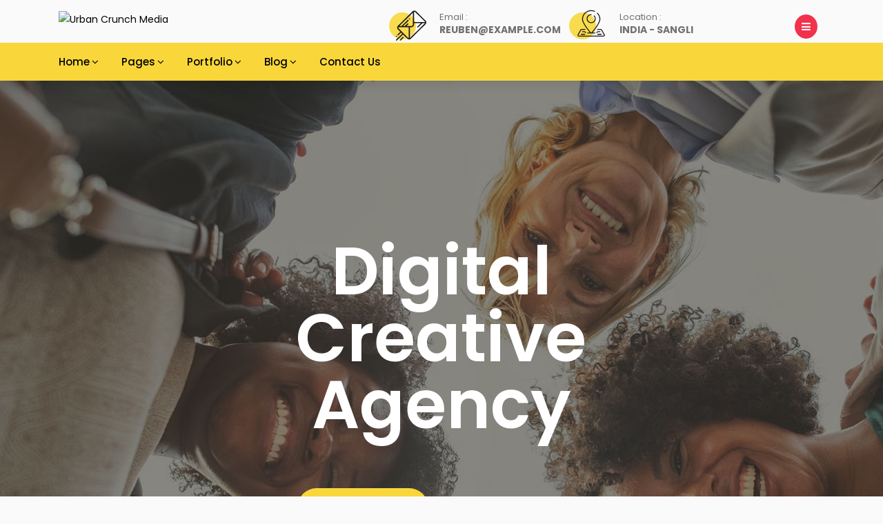

--- FILE ---
content_type: text/html; charset=UTF-8
request_url: https://urbancrunchmedia.com/index.php/homepage-3/
body_size: 17605
content:
    <!doctype html>
    <html lang="en-US">

    <head>
        <meta charset="UTF-8">
        <meta name="viewport" content="width=device-width, initial-scale=1">
        <link rel="profile" href="https://gmpg.org/xfn/11">

        <title>Homepage 3 &#8211; Urban Crunch Media</title>
<link rel='dns-prefetch' href='//fonts.googleapis.com' />
<link rel='dns-prefetch' href='//s.w.org' />
<link rel="alternate" type="application/rss+xml" title="Urban Crunch Media &raquo; Feed" href="https://urbancrunchmedia.com/index.php/feed/" />
<link rel="alternate" type="application/rss+xml" title="Urban Crunch Media &raquo; Comments Feed" href="https://urbancrunchmedia.com/index.php/comments/feed/" />
		<script type="text/javascript">
			window._wpemojiSettings = {"baseUrl":"https:\/\/s.w.org\/images\/core\/emoji\/13.0.0\/72x72\/","ext":".png","svgUrl":"https:\/\/s.w.org\/images\/core\/emoji\/13.0.0\/svg\/","svgExt":".svg","source":{"concatemoji":"https:\/\/urbancrunchmedia.com\/wp-includes\/js\/wp-emoji-release.min.js?ver=5.5.17"}};
			!function(e,a,t){var n,r,o,i=a.createElement("canvas"),p=i.getContext&&i.getContext("2d");function s(e,t){var a=String.fromCharCode;p.clearRect(0,0,i.width,i.height),p.fillText(a.apply(this,e),0,0);e=i.toDataURL();return p.clearRect(0,0,i.width,i.height),p.fillText(a.apply(this,t),0,0),e===i.toDataURL()}function c(e){var t=a.createElement("script");t.src=e,t.defer=t.type="text/javascript",a.getElementsByTagName("head")[0].appendChild(t)}for(o=Array("flag","emoji"),t.supports={everything:!0,everythingExceptFlag:!0},r=0;r<o.length;r++)t.supports[o[r]]=function(e){if(!p||!p.fillText)return!1;switch(p.textBaseline="top",p.font="600 32px Arial",e){case"flag":return s([127987,65039,8205,9895,65039],[127987,65039,8203,9895,65039])?!1:!s([55356,56826,55356,56819],[55356,56826,8203,55356,56819])&&!s([55356,57332,56128,56423,56128,56418,56128,56421,56128,56430,56128,56423,56128,56447],[55356,57332,8203,56128,56423,8203,56128,56418,8203,56128,56421,8203,56128,56430,8203,56128,56423,8203,56128,56447]);case"emoji":return!s([55357,56424,8205,55356,57212],[55357,56424,8203,55356,57212])}return!1}(o[r]),t.supports.everything=t.supports.everything&&t.supports[o[r]],"flag"!==o[r]&&(t.supports.everythingExceptFlag=t.supports.everythingExceptFlag&&t.supports[o[r]]);t.supports.everythingExceptFlag=t.supports.everythingExceptFlag&&!t.supports.flag,t.DOMReady=!1,t.readyCallback=function(){t.DOMReady=!0},t.supports.everything||(n=function(){t.readyCallback()},a.addEventListener?(a.addEventListener("DOMContentLoaded",n,!1),e.addEventListener("load",n,!1)):(e.attachEvent("onload",n),a.attachEvent("onreadystatechange",function(){"complete"===a.readyState&&t.readyCallback()})),(n=t.source||{}).concatemoji?c(n.concatemoji):n.wpemoji&&n.twemoji&&(c(n.twemoji),c(n.wpemoji)))}(window,document,window._wpemojiSettings);
		</script>
		<style type="text/css">
img.wp-smiley,
img.emoji {
	display: inline !important;
	border: none !important;
	box-shadow: none !important;
	height: 1em !important;
	width: 1em !important;
	margin: 0 .07em !important;
	vertical-align: -0.1em !important;
	background: none !important;
	padding: 0 !important;
}
</style>
	<link rel='stylesheet' id='litespeed-cache-dummy-css'  href='https://urbancrunchmedia.com/wp-content/plugins/litespeed-cache/assets/css/litespeed-dummy.css?ver=5.5.17' type='text/css' media='all' />
<link rel='stylesheet' id='wp-block-library-css'  href='https://urbancrunchmedia.com/wp-includes/css/dist/block-library/style.min.css?ver=5.5.17' type='text/css' media='all' />
<link rel='stylesheet' id='contact-form-7-css'  href='https://urbancrunchmedia.com/wp-content/plugins/contact-form-7/includes/css/styles.css?ver=5.3' type='text/css' media='all' />
<link rel='stylesheet' id='rs-plugin-settings-css'  href='https://urbancrunchmedia.com/wp-content/plugins/revslider/public/assets/css/rs6.css?ver=6.2.22' type='text/css' media='all' />
<style id='rs-plugin-settings-inline-css' type='text/css'>
#rs-demo-id {}
</style>
<link rel='stylesheet' id='niletheme-fonts-css'  href='//fonts.googleapis.com/css?family=Raleway%3A100%2C100i%2C300%2C300i%2C400%2C400i%2C500%2C500i%2C700%2C700i%2C900%2C900i%7CPoppins%3A100%2C200%2C100i%2C300%2C300i%2C400%2C400i%2C500%2C500i%2C600%2C600i%2C700%2C700i%2C900%2C900i%7CTitillium+Web%3A400%2C600%2C700&#038;subset=latin%2Clatin-ext&#038;ver=1.0.0' type='text/css' media='all' />
<link rel='stylesheet' id='animate-css'  href='https://urbancrunchmedia.com/wp-content/themes/nadus/assets/css/animate.css?ver=1.0.0' type='text/css' media='all' />
<link rel='stylesheet' id='owl-carousel-css'  href='https://urbancrunchmedia.com/wp-content/themes/nadus/assets/css/owl.carousel.css?ver=1.3.3' type='text/css' media='all' />
<link rel='stylesheet' id='bootstrap-css'  href='https://urbancrunchmedia.com/wp-content/themes/nadus/assets/css/bootstrap.min.css?ver=4.0.0' type='text/css' media='all' />
<link rel='stylesheet' id='hover-css'  href='https://urbancrunchmedia.com/wp-content/themes/nadus/assets/css/hover-min.css?ver=4.0.0' type='text/css' media='all' />
<link rel='stylesheet' id='font-awesome-css'  href='https://urbancrunchmedia.com/wp-content/themes/nadus/assets/css/font-awesome/css/font-awesome.min.css?ver=4.7' type='text/css' media='all' />
<link rel='stylesheet' id='elegant-icon-css'  href='https://urbancrunchmedia.com/wp-content/themes/nadus/assets/css/elegant_icon.css?ver=1.3.3' type='text/css' media='all' />
<link rel='stylesheet' id='pe-icon-7-stroke-css'  href='https://urbancrunchmedia.com/wp-content/themes/nadus/assets/css/pe-icon-7-stroke.css?ver=5.5.17' type='text/css' media='all' />
<link rel='stylesheet' id='nile-icofont-css'  href='https://urbancrunchmedia.com/wp-content/themes/nadus/assets/css/nile-icofont.css?ver=5.5.17' type='text/css' media='all' />
<link rel='stylesheet' id='niletheme-main-style-css'  href='https://urbancrunchmedia.com/wp-content/themes/nadus/assets/css/nile-main-style.css?ver=1.0.0' type='text/css' media='all' />
<link rel='stylesheet' id='niletheme-style-css'  href='https://urbancrunchmedia.com/wp-content/themes/nadus/style.css?ver=5.5.17' type='text/css' media='all' />
<link rel='stylesheet' id='js_composer_front-css'  href='https://urbancrunchmedia.com/wp-content/plugins/js_composer/assets/css/js_composer.min.css?ver=6.3.0' type='text/css' media='all' />
<script type='text/javascript' src='https://urbancrunchmedia.com/wp-includes/js/jquery/jquery.js?ver=1.12.4-wp' id='jquery-core-js'></script>
<script type='text/javascript' src='https://urbancrunchmedia.com/wp-content/plugins/revslider/public/assets/js/rbtools.min.js?ver=6.2.22' id='tp-tools-js'></script>
<script type='text/javascript' src='https://urbancrunchmedia.com/wp-content/plugins/revslider/public/assets/js/rs6.min.js?ver=6.2.22' id='revmin-js'></script>
<link rel="https://api.w.org/" href="https://urbancrunchmedia.com/index.php/wp-json/" /><link rel="alternate" type="application/json" href="https://urbancrunchmedia.com/index.php/wp-json/wp/v2/pages/175" /><link rel="EditURI" type="application/rsd+xml" title="RSD" href="https://urbancrunchmedia.com/xmlrpc.php?rsd" />
<link rel="wlwmanifest" type="application/wlwmanifest+xml" href="https://urbancrunchmedia.com/wp-includes/wlwmanifest.xml" /> 
<meta name="generator" content="WordPress 5.5.17" />
<link rel="canonical" href="https://urbancrunchmedia.com/index.php/homepage-3/" />
<link rel='shortlink' href='https://urbancrunchmedia.com/?p=175' />
<link rel="alternate" type="application/json+oembed" href="https://urbancrunchmedia.com/index.php/wp-json/oembed/1.0/embed?url=https%3A%2F%2Furbancrunchmedia.com%2Findex.php%2Fhomepage-3%2F" />
<link rel="alternate" type="text/xml+oembed" href="https://urbancrunchmedia.com/index.php/wp-json/oembed/1.0/embed?url=https%3A%2F%2Furbancrunchmedia.com%2Findex.php%2Fhomepage-3%2F&#038;format=xml" />
        <style>
            [type=submit],
            .ba-main-color,
            .features-1 .features-item .tfassel .cat a,
            .features-2 .features-item .tfassel .cat a,
            .features-3 .features-item .tfassel .cat a,
            .features-3 .features-item .tfassel a.title,
            .section-img-text-1 .cart-img .tfassel a.more:before,
            .project-item-1 .hover-option a.more:before,
            .section-clients-1 .client-item h4:before,
            .post-list .thum .icon span,
            .post-grid.layout-2 .icon-in span,
            .post-grid .thum .icon span,
            .post-standard .thum .icon span,
            .nile-widget.widget_mc4wp_form_widget .mc4wp-form input[type="submit"],
            .nile-widget.widget_calendar #wp-calendar tbody td:hover,
            .nile-widget form.search-form input.search-submit,
            .nile-widget .about-me a.bot,
            .owl-pagination .owl-page.active span,
            .posts-output .nile-buttom.load-more,
            #comments input.submit,
            header a.nav-bottom,
            header a.model-link span,
            .cart-model a.btn-outline-primary:hover,
            footer .nile-widget.layout-1 .title:before,
            #back-to-top,
            .woocommerce .widget_shopping_cart .woocommerce-mini-cart__buttons a.button,
            .vc_post-grid .thum .icon span,
            .woocommerce span.onsale,
            .niletheme-pagination ul.pagination li.active a,
            .background-main-color,
            .service.layout-2,
            .price-table.active,
            a.action-bottom:hover,
            .blog-item .date span.day,
            .nile-accordion .card-header .btn-link,
            #search .btn,
            .call_to_action_video .video-play-button:after,
            .call_to_action_video .video-play-button:before,
            .post-standard .post-info a.readmore {
                background-color: #f00022;
            }

            .text-main-color,
            .section-projects-slider .niletheme-section-title a.title-link,
            .section-masonry-blog .niletheme-section-title a.title-link,
            .post-masonry .post-image .img_in:after,
            .post-masonry .post-video .img_in:after,
            .tabs-filter ul li.active,
            .tabs-filter ul li:hover,
            .post-list .post-info .cats a,
            .post-grid .post-info .cats a,
            .post-standard .post-info .cats a,
            .nile-widget.widget_mc4wp_form_widget .mc4wp-form label:before,
            .nile-widget .lastet-Posts-slider .post .cats a,
            .post-cats a,
            footer .nile-widget.widget_recent_entries ul li a:hover,
            footer .nile-widget.widget_recent_comments ul#recentcomments li a:hover,
            footer .nile-widget.widget_archive ul li a:hover,
            footer .nile-widget.widget_categories ul li a:hover,
            footer .nile-widget.widget_meta ul li a:hover,
            .niletheme-section-title a.title-link,
            .woocommerce div.product p.price,
            .woocommerce div.product span.price,
            .nile-widget.widget_recent_entries ul li:before,
            .nile-widget.widget_recent_comments ul#recentcomments li:before,
            .nile-widget.widget_archive ul li:before,
            .nile-widget.widget_meta ul li:before,
            .nile-widget.widget_rss ul li:before,
            .nile-widget.widget_categories ul li:before,
            .nile-widget.widget_pages ul li:before,
            header.layout-1 ul.nav-menu>li.active>a,
            header.layout-1 ul.nav-menu>li>a:hover {
                color: #f00022!important;
            }

            .tabs-filter ul li.active,
            .section-projects-slider .niletheme-section-title a.title-link,
            .section-masonry-blog .niletheme-section-title a.title-link,
            .tabs-filter ul li.active,
            .tabs-filter ul li:hover,
            .cart-model a.btn-outline-primary,
            .niletheme-section-title a.title-link,
            .sticky-post,
            .niletheme-section-title .sub_title,
            .section-title.dark .h2:after,
            .section-title.dark .h2:before,
            .post-layout {
                border-color: #f00022!important;
            }

            .ba-second-color,
            .background-second-color,
            a.bottom-effect:hover,
            .cart-model a.btn-primary,
            #back-to-top:hover,
            .woocommerce .widget_shopping_cart .woocommerce-mini-cart__buttons a.button.checkout,
            .nile-accordion .card-header .btn-link.collapsed,
            .nile-accordion .card-header .btn-link.active,
            .call_to_action_video .video-play-button:hover:after,
            ul.nile-team-list.layout-2 li .nile-team.layout-2 .img-out .social-media,
            .cart-img-text-1 .cart-img .tfassel a.more {
                background-color: #f9d73a!important;
            }

            .owl-theme .owl-controls .owl-page span {
                background: #f9d73a!important;
            }

            .text-second-color {
                color: #f9d73a!important;
            }

            header ul.nav-menu.dark-ba>li.active>a,
            header ul.nav-menu.dark-ba>li>a:hover {
                color: #fff !important;
            }

            a.bottom-effect:hover,
            header.layout-5,
            .portfolio .hover-box.dark,
            .nile-widget.layout-1 .title:before,
            .portfolio .hover-box {
                border-color: #f9d73a!important;
            }

            header ul.dropdown-light li>ul.sub-menu {
                border-top-color: #f9d73a!important;

            }

            .niletheme-section-title a.title-link:hover {
                color: #fff !important;
                border-color: #f9d73a!important;
                background-color: #f9d73a!important;
            }


            /*---------- Woocommerce ----------*/

            .woocommerce #respond input#submit.alt,
            .woocommerce a.button.alt,
            .woocommerce button.button.alt,
            .woocommerce input.button.alt {
                background-color: #f00022;
            }

            @media only screen and (max-width: 991px) {

                #comments ol.comment-list li .comment-body .reply a {
                    color: #f00022!important;
                }
            }

            .niletheme-section-title.style_light .sub_title {
                border-color: #fff !important;
            }

            @media only screen and (max-width: 1440px) {
                .testimonial-slider .owl-nav,
                a.go-top {
                    display: none !important;
                }
            }

        </style>
        <style type="text/css">.recentcomments a{display:inline !important;padding:0 !important;margin:0 !important;}</style><meta name="generator" content="Powered by WPBakery Page Builder - drag and drop page builder for WordPress."/>
<meta name="generator" content="Powered by Slider Revolution 6.2.22 - responsive, Mobile-Friendly Slider Plugin for WordPress with comfortable drag and drop interface." />
<script type="text/javascript">function setREVStartSize(e){
			//window.requestAnimationFrame(function() {				 
				window.RSIW = window.RSIW===undefined ? window.innerWidth : window.RSIW;	
				window.RSIH = window.RSIH===undefined ? window.innerHeight : window.RSIH;	
				try {								
					var pw = document.getElementById(e.c).parentNode.offsetWidth,
						newh;
					pw = pw===0 || isNaN(pw) ? window.RSIW : pw;
					e.tabw = e.tabw===undefined ? 0 : parseInt(e.tabw);
					e.thumbw = e.thumbw===undefined ? 0 : parseInt(e.thumbw);
					e.tabh = e.tabh===undefined ? 0 : parseInt(e.tabh);
					e.thumbh = e.thumbh===undefined ? 0 : parseInt(e.thumbh);
					e.tabhide = e.tabhide===undefined ? 0 : parseInt(e.tabhide);
					e.thumbhide = e.thumbhide===undefined ? 0 : parseInt(e.thumbhide);
					e.mh = e.mh===undefined || e.mh=="" || e.mh==="auto" ? 0 : parseInt(e.mh,0);		
					if(e.layout==="fullscreen" || e.l==="fullscreen") 						
						newh = Math.max(e.mh,window.RSIH);					
					else{					
						e.gw = Array.isArray(e.gw) ? e.gw : [e.gw];
						for (var i in e.rl) if (e.gw[i]===undefined || e.gw[i]===0) e.gw[i] = e.gw[i-1];					
						e.gh = e.el===undefined || e.el==="" || (Array.isArray(e.el) && e.el.length==0)? e.gh : e.el;
						e.gh = Array.isArray(e.gh) ? e.gh : [e.gh];
						for (var i in e.rl) if (e.gh[i]===undefined || e.gh[i]===0) e.gh[i] = e.gh[i-1];
											
						var nl = new Array(e.rl.length),
							ix = 0,						
							sl;					
						e.tabw = e.tabhide>=pw ? 0 : e.tabw;
						e.thumbw = e.thumbhide>=pw ? 0 : e.thumbw;
						e.tabh = e.tabhide>=pw ? 0 : e.tabh;
						e.thumbh = e.thumbhide>=pw ? 0 : e.thumbh;					
						for (var i in e.rl) nl[i] = e.rl[i]<window.RSIW ? 0 : e.rl[i];
						sl = nl[0];									
						for (var i in nl) if (sl>nl[i] && nl[i]>0) { sl = nl[i]; ix=i;}															
						var m = pw>(e.gw[ix]+e.tabw+e.thumbw) ? 1 : (pw-(e.tabw+e.thumbw)) / (e.gw[ix]);					
						newh =  (e.gh[ix] * m) + (e.tabh + e.thumbh);
					}				
					if(window.rs_init_css===undefined) window.rs_init_css = document.head.appendChild(document.createElement("style"));					
					document.getElementById(e.c).height = newh+"px";
					window.rs_init_css.innerHTML += "#"+e.c+"_wrapper { height: "+newh+"px }";				
				} catch(e){
					console.log("Failure at Presize of Slider:" + e)
				}					   
			//});
		  };</script>
<style type="text/css" data-type="vc_shortcodes-custom-css">.vc_custom_1549823689730{padding-top: 100px !important;padding-bottom: 100px !important;background-image: url(http://nilethemes.com/wordpress/nadus/wp-content/uploads/2019/02/ba_1-1.jpg?id=277) !important;background-position: center !important;background-repeat: no-repeat !important;background-size: cover !important;}.vc_custom_1549459699425{padding-top: 100px !important;padding-bottom: 100px !important;background-color: #f9d73a !important;}.vc_custom_1549461751506{padding-top: 100px !important;padding-bottom: 100px !important;}.vc_custom_1549471916646{padding-top: 100px !important;padding-bottom: 160px !important;background-color: #f00022 !important;}.vc_custom_1549472080737{background-color: #f4f2e9 !important;}.vc_custom_1549472094784{padding-top: 100px !important;padding-bottom: 100px !important;background-color: #f4f2e9 !important;}.vc_custom_1549479810299{padding-top: 100px !important;padding-bottom: 100px !important;background-color: #f9d73a !important;}.vc_custom_1549480035211{padding-top: 100px !important;padding-bottom: 100px !important;background-color: #f4f2e9 !important;}.vc_custom_1549820350865{padding-top: 30px !important;padding-bottom: 30px !important;}.vc_custom_1549813351201{margin-bottom: 0px !important;border-bottom-width: 0px !important;}.vc_custom_1549458669575{margin-bottom: 30px !important;}.vc_custom_1549462105607{margin-top: 20px !important;}.vc_custom_1549459854152{margin-top: 20px !important;}.vc_custom_1549459848112{margin-bottom: 20px !important;}.vc_custom_1549472017783{margin-top: -140px !important;}</style><noscript><style> .wpb_animate_when_almost_visible { opacity: 1; }</style></noscript>    </head>

    <body class="page-template page-template-page-templates page-template-home-page page-template-page-templateshome-page-php page page-id-175 wpb-js-composer js-comp-ver-6.3.0 vc_responsive">

        
<!--  HEADER  -->
<header class="box-shadow layout-2">
    <div class="header-output">
        <div class="container header-in">
            <div class="position-relative">
                <div class="row">
                    <div class="col-lg-3 col-md-12">

                        <a id="logo" href="https://urbancrunchmedia.com/" class="d-inline-block margin-tb-15px">
                                <img src="http://nilethemes.com/wordpress/nadus/wp-content/themes/nadus/assets/images/logo-1.svg" alt="Urban Crunch Media"></a>
                        <a class="mobile-toggle padding-15px background-main-color border-radius-3  text-white"><i class="fa fa-bars"></i></a>

                    </div>
                    <div class="col-lg-7 col-md-12 d-none d-lg-block position-inherit">
                        <div class="contact-info-out">

                            <!-- contact info -->
                            <div class="contact-info opacity-9">
                                <div class="icon map margin-top-5px"></div>
                                <div class="text">
                                    <span class="title-in">Location :</span> <br>
                                    <span class="font-weight-700 text-uppercase">India - Sangli</span>
                                </div>
                            </div>
                            <!-- // contact info -->


                            <!-- contact info -->
                            <div class="contact-info opacity-9">
                                <div class="icon mail margin-top-5px"></div>
                                <div class="text">
                                    <span class="title-in">Email :</span> <br>
                                    <span class="font-weight-700 text-uppercase">reuben@example.com</span>
                                </div>
                            </div>
                            <!-- // contact info -->


                        </div>
                    </div>
                    <div class="col-lg-2 col-md-12  d-none d-lg-block text-right">

                                                <div class="d-none d-xl-block search-link pull-right model-link sidebar-var-link margin-top-15px">
                            <a id="sidebar-var" class="ba-2 model-link margin-right-0px opacity-hover-8" href="#nav">
                                    <i class="fa fa-navicon"></i>
                                </a>
                        </div>
                        
                        <!-- cart button -->
                                                <!-- ُ End cart button -->


                        <!--  search -->
                                                <!-- ُ End search -->

                    </div>
                </div>
            </div>
        </div>
    </div>
    <div class="background-second-color">
        <div class="container">

            <div class="nav-output">
                <ul id="menu-main" class="nav-menu float-xl-left text-lg-center link-padding-tb-15px dropdown-light"><li id="menu-item-164" class="menu-item menu-item-type-custom menu-item-object-custom current-menu-ancestor current-menu-parent menu-item-has-children has-dropdown menu-item-164"><a href="http://nilethemes.com/wordpress/nadus/">Home</a>
<ul class="sub-menu">
	<li id="menu-item-293" class="menu-item menu-item-type-post_type menu-item-object-page menu-item-293"><a href="https://urbancrunchmedia.com/index.php/homepage-1/">Homepage 1</a></li>
	<li id="menu-item-294" class="menu-item menu-item-type-post_type menu-item-object-page menu-item-home menu-item-294"><a href="https://urbancrunchmedia.com/">Homepage 2</a></li>
	<li id="menu-item-295" class="menu-item menu-item-type-post_type menu-item-object-page current-menu-item page_item page-item-175 current_page_item menu-item-295 active "><a href="https://urbancrunchmedia.com/index.php/homepage-3/" aria-current="page">Homepage 3</a></li>
</ul>
</li>
<li id="menu-item-165" class="menu-item menu-item-type-custom menu-item-object-custom menu-item-has-children has-dropdown menu-item-165"><a href="#">Pages</a>
<ul class="sub-menu">
	<li id="menu-item-299" class="menu-item menu-item-type-post_type menu-item-object-page menu-item-299"><a href="https://urbancrunchmedia.com/index.php/about-us/">About Us</a></li>
	<li id="menu-item-298" class="menu-item menu-item-type-post_type menu-item-object-page menu-item-298"><a href="https://urbancrunchmedia.com/index.php/our-team/">Our Team</a></li>
	<li id="menu-item-179" class="menu-item menu-item-type-post_type menu-item-object-page menu-item-179"><a href="https://urbancrunchmedia.com/index.php/our-services/">Our Services</a></li>
	<li id="menu-item-300" class="menu-item menu-item-type-post_type menu-item-object-service menu-item-300"><a href="https://urbancrunchmedia.com/index.php/service/web-development/">Service Single</a></li>
	<li id="menu-item-297" class="menu-item menu-item-type-post_type menu-item-object-page menu-item-297"><a href="https://urbancrunchmedia.com/index.php/clients-opinions/">Client’s Opinions</a></li>
	<li id="menu-item-296" class="menu-item menu-item-type-post_type menu-item-object-page menu-item-296"><a href="https://urbancrunchmedia.com/index.php/contact-us/">Contact Us</a></li>
</ul>
</li>
<li id="menu-item-166" class="menu-item menu-item-type-custom menu-item-object-custom menu-item-has-children has-dropdown menu-item-166"><a href="#">Portfolio</a>
<ul class="sub-menu">
	<li id="menu-item-304" class="menu-item menu-item-type-post_type menu-item-object-page menu-item-304"><a href="https://urbancrunchmedia.com/index.php/portfolio-1/">Portfolio 1</a></li>
	<li id="menu-item-303" class="menu-item menu-item-type-post_type menu-item-object-page menu-item-303"><a href="https://urbancrunchmedia.com/index.php/portfolio-2/">Portfolio 2</a></li>
	<li id="menu-item-302" class="menu-item menu-item-type-post_type menu-item-object-page menu-item-302"><a href="https://urbancrunchmedia.com/index.php/portfolio-3/">Portfolio 3</a></li>
	<li id="menu-item-301" class="menu-item menu-item-type-post_type menu-item-object-portfolio menu-item-301"><a href="https://urbancrunchmedia.com/index.php/portfolio/moon-picture/">Portfolio Single</a></li>
</ul>
</li>
<li id="menu-item-167" class="menu-item menu-item-type-custom menu-item-object-custom menu-item-has-children has-dropdown menu-item-167"><a href="#">Blog</a>
<ul class="sub-menu">
	<li id="menu-item-168" class="menu-item menu-item-type-taxonomy menu-item-object-category menu-item-168"><a href="https://urbancrunchmedia.com/index.php/category/mobile-development/">Grid Layout</a></li>
	<li id="menu-item-176" class="menu-item menu-item-type-taxonomy menu-item-object-category menu-item-176"><a href="https://urbancrunchmedia.com/index.php/category/seo-marketing/">List Layout</a></li>
	<li id="menu-item-177" class="menu-item menu-item-type-taxonomy menu-item-object-category menu-item-177"><a href="https://urbancrunchmedia.com/index.php/category/web-development/">Classic Layout</a></li>
	<li id="menu-item-305" class="menu-item menu-item-type-post_type menu-item-object-post menu-item-305"><a href="https://urbancrunchmedia.com/index.php/2019/02/04/how-to-market-your-consulting-business-for-free/">single Layout</a></li>
</ul>
</li>
<li id="menu-item-178" class="menu-item menu-item-type-post_type menu-item-object-page menu-item-178"><a href="https://urbancrunchmedia.com/index.php/contact-us/">Contact Us</a></li>
</ul>                    <ul id="mobile-menu" class="nav-menu float-xl-left text-lg-center link-padding-tb-15px dropdown-light"><li class="menu-item menu-item-type-custom menu-item-object-custom current-menu-ancestor current-menu-parent menu-item-has-children has-dropdown menu-item-164"><a href="http://nilethemes.com/wordpress/nadus/">Home</a>
<ul class="sub-menu">
	<li class="menu-item menu-item-type-post_type menu-item-object-page menu-item-293"><a href="https://urbancrunchmedia.com/index.php/homepage-1/">Homepage 1</a></li>
	<li class="menu-item menu-item-type-post_type menu-item-object-page menu-item-home menu-item-294"><a href="https://urbancrunchmedia.com/">Homepage 2</a></li>
	<li class="menu-item menu-item-type-post_type menu-item-object-page current-menu-item page_item page-item-175 current_page_item menu-item-295 active "><a href="https://urbancrunchmedia.com/index.php/homepage-3/" aria-current="page">Homepage 3</a></li>
</ul>
</li>
<li class="menu-item menu-item-type-custom menu-item-object-custom menu-item-has-children has-dropdown menu-item-165"><a href="#">Pages</a>
<ul class="sub-menu">
	<li class="menu-item menu-item-type-post_type menu-item-object-page menu-item-299"><a href="https://urbancrunchmedia.com/index.php/about-us/">About Us</a></li>
	<li class="menu-item menu-item-type-post_type menu-item-object-page menu-item-298"><a href="https://urbancrunchmedia.com/index.php/our-team/">Our Team</a></li>
	<li class="menu-item menu-item-type-post_type menu-item-object-page menu-item-179"><a href="https://urbancrunchmedia.com/index.php/our-services/">Our Services</a></li>
	<li class="menu-item menu-item-type-post_type menu-item-object-service menu-item-300"><a href="https://urbancrunchmedia.com/index.php/service/web-development/">Service Single</a></li>
	<li class="menu-item menu-item-type-post_type menu-item-object-page menu-item-297"><a href="https://urbancrunchmedia.com/index.php/clients-opinions/">Client’s Opinions</a></li>
	<li class="menu-item menu-item-type-post_type menu-item-object-page menu-item-296"><a href="https://urbancrunchmedia.com/index.php/contact-us/">Contact Us</a></li>
</ul>
</li>
<li class="menu-item menu-item-type-custom menu-item-object-custom menu-item-has-children has-dropdown menu-item-166"><a href="#">Portfolio</a>
<ul class="sub-menu">
	<li class="menu-item menu-item-type-post_type menu-item-object-page menu-item-304"><a href="https://urbancrunchmedia.com/index.php/portfolio-1/">Portfolio 1</a></li>
	<li class="menu-item menu-item-type-post_type menu-item-object-page menu-item-303"><a href="https://urbancrunchmedia.com/index.php/portfolio-2/">Portfolio 2</a></li>
	<li class="menu-item menu-item-type-post_type menu-item-object-page menu-item-302"><a href="https://urbancrunchmedia.com/index.php/portfolio-3/">Portfolio 3</a></li>
	<li class="menu-item menu-item-type-post_type menu-item-object-portfolio menu-item-301"><a href="https://urbancrunchmedia.com/index.php/portfolio/moon-picture/">Portfolio Single</a></li>
</ul>
</li>
<li class="menu-item menu-item-type-custom menu-item-object-custom menu-item-has-children has-dropdown menu-item-167"><a href="#">Blog</a>
<ul class="sub-menu">
	<li class="menu-item menu-item-type-taxonomy menu-item-object-category menu-item-168"><a href="https://urbancrunchmedia.com/index.php/category/mobile-development/">Grid Layout</a></li>
	<li class="menu-item menu-item-type-taxonomy menu-item-object-category menu-item-176"><a href="https://urbancrunchmedia.com/index.php/category/seo-marketing/">List Layout</a></li>
	<li class="menu-item menu-item-type-taxonomy menu-item-object-category menu-item-177"><a href="https://urbancrunchmedia.com/index.php/category/web-development/">Classic Layout</a></li>
	<li class="menu-item menu-item-type-post_type menu-item-object-post menu-item-305"><a href="https://urbancrunchmedia.com/index.php/2019/02/04/how-to-market-your-consulting-business-for-free/">single Layout</a></li>
</ul>
</li>
<li class="menu-item menu-item-type-post_type menu-item-object-page menu-item-178"><a href="https://urbancrunchmedia.com/index.php/contact-us/">Contact Us</a></li>
</ul>

            </div>

        </div>
        <div class="clearfix"></div>
    </div>
</header>
<!-- // HEADER  -->

<!-- Search  -->
<div id="search">
    <button type="button" class="close">×</button>
    <form id="searchform" role="search" method="get" class="search-form clearfix d-block" action="https://urbancrunchmedia.com/">
        <input type="search" class="search-field" placeholder="Search..." value="" name="s" title="Search for:" required>
        <input type="submit" class="search-submit btn btn-primary" value="Search" />
    </form>
</div>
<!-- // Search  -->
	
		<div class="vc_row wpb_row vc_row-fluid"><div class="niletheme-section-row niletheme_row    niletheme_row niletheme-container "><div class="wpb_column vc_column_container vc_col-sm-12"><div class="vc_column-inner "><div class="wpb_wrapper">
			<!-- START nadus slider 1 REVOLUTION SLIDER 6.2.22 --><p class="rs-p-wp-fix"></p>
			<rs-module-wrap id="rev_slider_1_1_wrapper" data-source="gallery" style="background:transparent;padding:0;margin:0px auto;margin-top:0;margin-bottom:0;">
				<rs-module id="rev_slider_1_1" style="" data-version="6.2.22">
					<rs-slides>
						<rs-slide data-key="rs-1" data-title="Slide" data-anim="ei:d;eo:d;s:600;r:0;t:fade;sl:d;">
							<img src="//urbancrunchmedia.com/wp-content/uploads/revslider/61142-slider_1.jpg" title="Homepage 3" class="rev-slidebg" data-no-retina>
<!--
							--><rs-layer
								id="slider-1-slide-1-layer-1" 
								data-type="text"
								data-rsp_ch="on"
								data-xy="x:c;y:m;yo:-60px;"
								data-text="s:97,97,97,50;l:97,97,97,50;fw:600;a:center;"
								data-frame_0="o:1;tp:600;"
								data-frame_0_chars="o:0;"
								data-frame_1="tp:600;sR:10;"
								data-frame_1_chars="d:10;"
								data-frame_999="o:0;tp:600;st:w;sR:6490;"
								style="z-index:5;font-family:Poppins;"
							>Digital<br>
Creative<br>
Agency 
							</rs-layer><!--

							--><rs-layer
								id="slider-1-slide-1-layer-2" 
								class="rev-btn"
								data-type="button"
								data-color="#000000"
								data-xy="x:l,l,c,c;xo:411px,300px,0,7px;yo:590px,542px,634px,438px;"
								data-text="s:17,17,17,14;l:17;ls:0px,0px,0px,0;fw:600;a:inherit;"
								data-rsp_bd="off"
								data-padding="t:20,20,20,12;r:45,45,45,40;b:20,20,20,12;l:45,45,45,40;"
								data-border="bor:30px,30px,30px,30px;"
								data-frame_0="y:bottom;o:1;tp:600;"
								data-frame_1="tp:600;st:1600;sp:1290;sR:1600;"
								data-frame_999="o:0;tp:600;st:w;sR:6110;"
								data-frame_hover="c:#000;bgc:#fff;boc:#000;bor:30px,30px,30px,30px;bos:solid;oX:50;oY:50;sp:0;e:none;"
								style="z-index:6;background-color:#f9d73a;font-family:Poppins;cursor:pointer;outline:none;box-shadow:none;box-sizing:border-box;-moz-box-sizing:border-box;-webkit-box-sizing:border-box;"
							>Contact US 
							</rs-layer><!--

							--><rs-layer
								id="slider-1-slide-1-layer-3" 
								class="rev-btn"
								data-type="button"
								data-xy="xo:641px,541px,927px,737px;yo:591px,542px,-500px,-229px;"
								data-text="s:17;l:17;fw:600;a:inherit;"
								data-rsp_bd="off"
								data-padding="t:20;r:45;b:20;l:45;"
								data-border="bor:30px,30px,30px,30px;"
								data-frame_0="y:bottom;o:1;tp:600;"
								data-frame_1="tp:600;st:2210;sp:1160;sR:2210;"
								data-frame_999="o:0;tp:600;st:w;sR:5630;"
								data-frame_hover="c:#000;bgc:#fff;boc:#000;bor:30px,30px,30px,30px;bos:solid;oX:50;oY:50;sp:0;e:none;"
								style="z-index:7;background-color:#f00022;font-family:Poppins;cursor:pointer;outline:none;box-shadow:none;box-sizing:border-box;-moz-box-sizing:border-box;-webkit-box-sizing:border-box;"
							>Discover More 
							</rs-layer><!--
-->						</rs-slide>
					</rs-slides>
				</rs-module>
				<script type="text/javascript">
					setREVStartSize({c: 'rev_slider_1_1',rl:[1240,1024,778,480],el:[],gw:[1240,1024,778,480],gh:[868,768,960,720],type:'standard',justify:'',layout:'fullwidth',mh:"0"});
					var	revapi1,
						tpj;
					function revinit_revslider11() {
					jQuery(function() {
						tpj = jQuery;
						revapi1 = tpj("#rev_slider_1_1");
						if(revapi1==undefined || revapi1.revolution == undefined){
							revslider_showDoubleJqueryError("rev_slider_1_1");
						}else{
							revapi1.revolution({
								sliderLayout:"fullwidth",
								visibilityLevels:"1240,1024,778,480",
								gridwidth:"1240,1024,778,480",
								gridheight:"868,768,960,720",
								spinner:"spinner0",
								perspectiveType:"local",
								responsiveLevels:"1240,1024,778,480",
								progressBar:{disableProgressBar:true},
								navigation: {
									onHoverStop:false
								},
								fallbacks: {
									allowHTML5AutoPlayOnAndroid:true
								},
							});
						}
						
					});
					} // End of RevInitScript
				var once_revslider11 = false;
				if (document.readyState === "loading") {document.addEventListener('readystatechange',function() { if((document.readyState === "interactive" || document.readyState === "complete") && !once_revslider11 ) { once_revslider11 = true; revinit_revslider11();}});} else {once_revslider11 = true; revinit_revslider11();}
				</script>
			</rs-module-wrap>
			<!-- END REVOLUTION SLIDER -->
</div></div></div></div></div><div class="vc_row wpb_row vc_row-fluid vc_custom_1549823689730 vc_row-has-fill vc_row-o-content-middle vc_row-flex"><div class="niletheme-section-row niletheme_row    niletheme_row niletheme-container "><div class="wpb_column vc_column_container vc_col-sm-12"><div class="vc_column-inner "><div class="wpb_wrapper"><div class="vc_row wpb_row vc_inner vc_row-fluid"><div class="wpb_column vc_column_container vc_col-sm-6"><div class="vc_column-inner "><div class="wpb_wrapper"><div class="nile-inner-row">
	<div  class="wpb_single_image wpb_content_element vc_align_left  vc_custom_1549813351201  sm-mr-0px margin-right-40px box-shadow">
		
		<figure class="wpb_wrapper vc_figure">
			<div class="vc_single_image-wrapper vc_box_rounded  vc_box_border_grey"></div>
		</figure>
	</div>
</div></div></div></div><div class="wpb_column vc_column_container vc_col-sm-6"><div class="vc_column-inner vc_custom_1549820350865"><div class="wpb_wrapper"><div class="nile-inner-row"><h2   style="font-size: 32px; font-weight: 700; letter-spacing: -1px; line-height: 47px; text-align: left; color: #f00022;" class="">Digital Creative Agency</h2><h2   style="font-size: 32px; font-weight: 700; letter-spacing: -1px; line-height: 47px; text-align: left; color: #000000;" class=" vc_custom_1549458669575">Quality is Pride of Workmanship</h2><p   style="font-size: 15px; font-weight: 400; letter-spacing: 0px; line-height: 30px; text-align: left; color: #212529;" class="">A great city, whose image dwells in the memory of man, is the type of some great idea. Rome represents conquest; Faith hovers over the towers of Jerusalem; and Athens embodies the pre-eminent quality of the antique world, Art.</p><div class="text-left"><a class=" vc_custom_1549462105607 nile-bottom layout-1" href="#" role="button">Discover More</a></div></div></div></div></div></div></div></div></div></div></div><div class="vc_row wpb_row vc_row-fluid vc_custom_1549459699425 vc_row-has-fill"><div class="niletheme-section-row niletheme_row    niletheme_row niletheme-container "><div class="wpb_column vc_column_container vc_col-sm-12"><div class="vc_column-inner "><div class="wpb_wrapper"><div class="vc_row wpb_row vc_inner vc_row-fluid"><div class="wpb_column vc_column_container vc_col-sm-12"><div class="vc_column-inner "><div class="wpb_wrapper"><div class="nile-inner-row"><h2   style="font-size: 40px; font-weight: 700; letter-spacing: -1px; line-height: 47px; text-align: center; color: #0a0000;" class="">You dream. We design. Online &amp; Offline.</h2><div   style="font-size: 16px; font-weight: 500; letter-spacing: 0px; line-height: 30px; text-align: center; color: #212529;" class=" vc_custom_1549459854152">Our team is devoted to crafting compelling</div><div   style="font-size: 16px; font-weight: 500; letter-spacing: 0px; line-height: 30px; text-align: center; color: #212529;" class=" vc_custom_1549459848112">online and offline experiences</div><div class="text-center"><a class=" nile-bottom layout-2" href="#" role="button">Discover More</a></div></div></div></div></div></div></div></div></div></div></div><div class="vc_row wpb_row vc_row-fluid vc_custom_1549461751506"><div class="niletheme-section-row niletheme_row    niletheme_row niletheme-container "><div class="wpb_column vc_column_container vc_col-sm-12"><div class="vc_column-inner "><div class="wpb_wrapper"><div class="vc_row wpb_row vc_inner vc_row-fluid"><div class="wpb_column vc_column_container vc_col-sm-12"><div class="vc_column-inner "><div class="wpb_wrapper"><div class="nile-inner-row"><div class="nile-title layout-1   text-center"> <div class="sub-title">Making your Life Easier</div> <h2>What We Do?</h2></div><div class="service-slider owl-carousel owl-theme">


<!-- item -->
<div id="post-118" class="nile-service layout-1">
    <div class="icon"><img src="http://nilethemes.com/wordpress/nadus/wp-content/uploads/2019/02/icon-1-1.svg" alt></div>
    <div class="img-in">
        <a href="https://urbancrunchmedia.com/index.php/service/wordpresss-development/">
                    </a>
    </div>
    <a href="https://urbancrunchmedia.com/index.php/service/wordpresss-development/" class="title">
        WordPresss Development    </a>
    <div class="wasf">
        <p>First, we will have a meeting and listen to your wishes &#038; needs. What you want to get from us</p>
    </div>
    <a href="https://urbancrunchmedia.com/index.php/service/wordpresss-development/" class="more">
        Read More    </a>
</div>
<!-- item -->



<!-- item -->
<div id="post-114" class="nile-service layout-1">
    <div class="icon"><img src="http://nilethemes.com/wordpress/nadus/wp-content/uploads/2019/02/icon-2.svg" alt></div>
    <div class="img-in">
        <a href="https://urbancrunchmedia.com/index.php/service/seo-marketing/">
                    </a>
    </div>
    <a href="https://urbancrunchmedia.com/index.php/service/seo-marketing/" class="title">
        Seo &#038; Marketing    </a>
    <div class="wasf">
        <p>First, we will have a meeting and listen to your wishes &#038; needs. What you want to get from us</p>
    </div>
    <a href="https://urbancrunchmedia.com/index.php/service/seo-marketing/" class="more">
        Read More    </a>
</div>
<!-- item -->



<!-- item -->
<div id="post-111" class="nile-service layout-1">
    <div class="icon"><img src="http://nilethemes.com/wordpress/nadus/wp-content/uploads/2019/02/icon-3.svg" alt></div>
    <div class="img-in">
        <a href="https://urbancrunchmedia.com/index.php/service/mobile-development/">
                    </a>
    </div>
    <a href="https://urbancrunchmedia.com/index.php/service/mobile-development/" class="title">
        Mobile Development    </a>
    <div class="wasf">
        <p>First, we will have a meeting and listen to your wishes &#038; needs. What you want to get from us</p>
    </div>
    <a href="https://urbancrunchmedia.com/index.php/service/mobile-development/" class="more">
        Read More    </a>
</div>
<!-- item -->



<!-- item -->
<div id="post-24" class="nile-service layout-1">
    <div class="icon"><img src="http://nilethemes.com/wordpress/nadus/wp-content/uploads/2019/02/icon-1.svg" alt></div>
    <div class="img-in">
        <a href="https://urbancrunchmedia.com/index.php/service/web-development/">
                    </a>
    </div>
    <a href="https://urbancrunchmedia.com/index.php/service/web-development/" class="title">
        Web Development    </a>
    <div class="wasf">
        <p>First, we will have a meeting and listen to your wishes &#038; needs. What you want to get from us</p>
    </div>
    <a href="https://urbancrunchmedia.com/index.php/service/web-development/" class="more">
        Read More    </a>
</div>
<!-- item -->
</div></div></div></div></div></div></div></div></div></div></div><div class="vc_row wpb_row vc_row-fluid vc_custom_1549471916646 vc_row-has-fill"><div class="niletheme-section-row niletheme_row    niletheme_row niletheme-container "><div class="wpb_column vc_column_container vc_col-sm-12"><div class="vc_column-inner "><div class="wpb_wrapper"><div class="vc_row wpb_row vc_inner vc_row-fluid"><div class="wpb_column vc_column_container vc_col-sm-12"><div class="vc_column-inner "><div class="wpb_wrapper"><div class="nile-inner-row"><div class="nile-title layout-1 light text-center"> <div class="sub-title">Making your Life Easier</div> <h2>Our Works</h2></div></div></div></div></div></div></div></div></div></div></div><div class="vc_row wpb_row vc_row-fluid vc_custom_1549472080737 vc_row-has-fill"><div class="niletheme-section-row niletheme_row    niletheme_row niletheme-container "><div class="wpb_column vc_column_container vc_col-sm-12"><div class="vc_column-inner vc_custom_1549472017783"><div class="wpb_wrapper"><div class="portfolio-home-slider owl-carousel owl-theme">

<!-- item -->
<div id="post-290" class="nile-portfolio layout-1" data-category="mobile-development , " data-sort="value">
    <div class="img_in">
            </div>
    <div class="tfassel">
        <h3>
            <a href="https://urbancrunchmedia.com/index.php/portfolio/moon-picture-2/">
                Moon Picture            </a>
        </h3>
        <div class="cat">
               <a href="https://urbancrunchmedia.com/index.php/portfolio_cat/mobile-development/" rel="tag">Mobile Development</a>        </div>
    </div>
</div>
<!-- End item -->


<!-- item -->
<div id="post-138" class="nile-portfolio layout-1" data-category="mobile-development , " data-sort="value">
    <div class="img_in">
            </div>
    <div class="tfassel">
        <h3>
            <a href="https://urbancrunchmedia.com/index.php/portfolio/owl-eyes/">
                Owl Eyes            </a>
        </h3>
        <div class="cat">
               <a href="https://urbancrunchmedia.com/index.php/portfolio_cat/mobile-development/" rel="tag">Mobile Development</a>        </div>
    </div>
</div>
<!-- End item -->


<!-- item -->
<div id="post-136" class="nile-portfolio layout-1" data-category="seo-marketing , " data-sort="value">
    <div class="img_in">
            </div>
    <div class="tfassel">
        <h3>
            <a href="https://urbancrunchmedia.com/index.php/portfolio/portrait-people/">
                Portrait People            </a>
        </h3>
        <div class="cat">
               <a href="https://urbancrunchmedia.com/index.php/portfolio_cat/seo-marketing/" rel="tag">Seo &amp; Marketing</a>        </div>
    </div>
</div>
<!-- End item -->


<!-- item -->
<div id="post-134" class="nile-portfolio layout-1" data-category="web-development , " data-sort="value">
    <div class="img_in">
            </div>
    <div class="tfassel">
        <h3>
            <a href="https://urbancrunchmedia.com/index.php/portfolio/face-colorful/">
                Painting Art            </a>
        </h3>
        <div class="cat">
               <a href="https://urbancrunchmedia.com/index.php/portfolio_cat/web-development/" rel="tag">Web Development</a>        </div>
    </div>
</div>
<!-- End item -->


<!-- item -->
<div id="post-132" class="nile-portfolio layout-1" data-category="mobile-development , " data-sort="value">
    <div class="img_in">
            </div>
    <div class="tfassel">
        <h3>
            <a href="https://urbancrunchmedia.com/index.php/portfolio/composing-woman/">
                Composing Woman            </a>
        </h3>
        <div class="cat">
               <a href="https://urbancrunchmedia.com/index.php/portfolio_cat/mobile-development/" rel="tag">Mobile Development</a>        </div>
    </div>
</div>
<!-- End item -->


<!-- item -->
<div id="post-130" class="nile-portfolio layout-1" data-category="seo-marketing , " data-sort="value">
    <div class="img_in">
            </div>
    <div class="tfassel">
        <h3>
            <a href="https://urbancrunchmedia.com/index.php/portfolio/photography-woman/">
                Photography Woman            </a>
        </h3>
        <div class="cat">
               <a href="https://urbancrunchmedia.com/index.php/portfolio_cat/seo-marketing/" rel="tag">Seo &amp; Marketing</a>        </div>
    </div>
</div>
<!-- End item -->


<!-- item -->
<div id="post-128" class="nile-portfolio layout-1" data-category="seo-marketing , " data-sort="value">
    <div class="img_in">
            </div>
    <div class="tfassel">
        <h3>
            <a href="https://urbancrunchmedia.com/index.php/portfolio/assorted-color/">
                Assorted Color            </a>
        </h3>
        <div class="cat">
               <a href="https://urbancrunchmedia.com/index.php/portfolio_cat/seo-marketing/" rel="tag">Seo &amp; Marketing</a>        </div>
    </div>
</div>
<!-- End item -->


<!-- item -->
<div id="post-126" class="nile-portfolio layout-1" data-category="web-development , " data-sort="value">
    <div class="img_in">
            </div>
    <div class="tfassel">
        <h3>
            <a href="https://urbancrunchmedia.com/index.php/portfolio/adult-art/">
                Adult Art            </a>
        </h3>
        <div class="cat">
               <a href="https://urbancrunchmedia.com/index.php/portfolio_cat/web-development/" rel="tag">Web Development</a>        </div>
    </div>
</div>
<!-- End item -->


<!-- item -->
<div id="post-124" class="nile-portfolio layout-1" data-category="web-development , " data-sort="value">
    <div class="img_in">
            </div>
    <div class="tfassel">
        <h3>
            <a href="https://urbancrunchmedia.com/index.php/portfolio/abstract-art/">
                Abstract Art            </a>
        </h3>
        <div class="cat">
               <a href="https://urbancrunchmedia.com/index.php/portfolio_cat/web-development/" rel="tag">Web Development</a>        </div>
    </div>
</div>
<!-- End item -->
</div></div></div></div></div></div><div class="vc_row wpb_row vc_row-fluid vc_custom_1549472094784 vc_row-has-fill"><div class="niletheme-section-row niletheme_row    niletheme_row niletheme-container "><div class="wpb_column vc_column_container vc_col-sm-12"><div class="vc_column-inner "><div class="wpb_wrapper"><div class="nile-title layout-1   text-center"> <div class="sub-title">Making your Life Easier</div> <h2>What People Say ?</h2></div><div class="testimonial-slider owl-carousel owl-theme">

<!-- Item -->
<div class="nile-testimonial layout-1">
    <div class="output">
        <div class="img-in">
                    </div>
        <div class="content">
            <div class="text">
                <p>Wow. I just updated my site and it was SO SIMPLE. I am blown away. You guys truly kick ass. Thanks for being so awesome. High fives!</p>
            </div>
            <h3>
                Salma Elkheir            </h3>
            <div class="dis">
                 Customer            </div>
        </div>
    </div>
</div>


<!-- Item -->
<div class="nile-testimonial layout-1">
    <div class="output">
        <div class="img-in">
                    </div>
        <div class="content">
            <div class="text">
                <p>Wow. I just updated my site and it was SO SIMPLE. I am blown away. You guys truly kick ass. Thanks for being so awesome. High fives!</p>
            </div>
            <h3>
                Ali Jadallah            </h3>
            <div class="dis">
                 Customer            </div>
        </div>
    </div>
</div>


<!-- Item -->
<div class="nile-testimonial layout-1">
    <div class="output">
        <div class="img-in">
                    </div>
        <div class="content">
            <div class="text">
                <p>Wow. I just updated my site and it was SO SIMPLE. I am blown away. You guys truly kick ass. Thanks for being so awesome. High fives!</p>
            </div>
            <h3>
                Salim Omer            </h3>
            <div class="dis">
                 Customer            </div>
        </div>
    </div>
</div>


<!-- Item -->
<div class="nile-testimonial layout-1">
    <div class="output">
        <div class="img-in">
                    </div>
        <div class="content">
            <div class="text">
                <p>Wow. I just updated my site and it was SO SIMPLE. I am blown away. You guys truly kick ass. Thanks for being so awesome. High fives!</p>
            </div>
            <h3>
                Rabie Elkheir            </h3>
            <div class="dis">
                Customer            </div>
        </div>
    </div>
</div>
</div></div></div></div></div></div><div class="vc_row wpb_row vc_row-fluid vc_custom_1549479810299 vc_row-has-fill"><div class="niletheme-section-row niletheme_row    niletheme_row niletheme-container "><div class="wpb_column vc_column_container vc_col-sm-12"><div class="vc_column-inner "><div class="wpb_wrapper"><div class="vc_row wpb_row vc_inner vc_row-fluid"><div class="wpb_column vc_column_container vc_col-sm-12"><div class="vc_column-inner "><div class="wpb_wrapper"><div class="nile-inner-row"><ul class="nile-client-slider layout-1 owl-carousel owl-theme"><li>
    <a href="#" class="client">
            </a>
</li>
<li>
    <a href="#" class="client">
            </a>
</li>
<li>
    <a href="#" class="client">
            </a>
</li>
<li>
    <a href="#" class="client">
            </a>
</li>
<li>
    <a href="#" class="client">
            </a>
</li>
<li>
    <a href="#" class="client">
            </a>
</li>
</ul></div></div></div></div></div></div></div></div></div></div><div class="vc_row wpb_row vc_row-fluid vc_custom_1549480035211 vc_row-has-fill"><div class="niletheme-section-row niletheme_row    niletheme_row niletheme-container "><div class="wpb_column vc_column_container vc_col-sm-12"><div class="vc_column-inner "><div class="wpb_wrapper"><div class="nile-title layout-1   text-center"> <div class="sub-title">Making your Life Easier</div> <h2>Our Most Popular News</h2></div><div class="row">
<!-- Item -->
<div class="col-lg-6 col-md-6">
    <div class="nile-blog-home layout-1">
        <div class="img_in">
            <div class="icon">
                <i class="fa fa-file-text"></i>
            </div>
            <a href="https://urbancrunchmedia.com/index.php/2020/10/23/hello-world/">
                <div class="img_in_desktop">
                                    </div>
                <div class="img_in_mobile">
                                    </div>
            </a>
        </div>
        <div class="content">
            <div class="meta">
                <div class="cat"><i class="fa fa-folder-open-o"></i>
                                        <a href="https://urbancrunchmedia.com/index.php/category/uncategorized/">
                        Uncategorized                    </a>
                </div>
            </div>
            <a class="title" href="https://urbancrunchmedia.com/index.php/2020/10/23/hello-world/">
                Hello world!            </a>
            <div class="excerpt excerpt-25 excerpt-desktop">
                <p>Welcome to WordPress. This is your first post. Edit or delete it, then start writing!</p>
            </div>
            <div class="excerpt excerpt-35 excerpt-mobile">
                <p>Welcome to WordPress. This is your first post. Edit or delete it, then start writing!</p>
            </div>
        </div>
        <div class="clearfix"></div>
    </div>
</div>
<!-- End Item -->

<!-- Item -->
<div class="col-lg-6 col-md-6">
    <div class="nile-blog-home layout-1">
        <div class="img_in">
            <div class="icon">
                <i class="fa fa-file-text"></i>
            </div>
            <a href="https://urbancrunchmedia.com/index.php/2019/02/06/reasons-to-hire-internet-consulting-services/">
                <div class="img_in_desktop">
                                    </div>
                <div class="img_in_mobile">
                                    </div>
            </a>
        </div>
        <div class="content">
            <div class="meta">
                <div class="cat"><i class="fa fa-folder-open-o"></i>
                                        <a href="https://urbancrunchmedia.com/index.php/category/mobile-development/">
                        Mobile Development                    </a>
                </div>
            </div>
            <a class="title" href="https://urbancrunchmedia.com/index.php/2019/02/06/reasons-to-hire-internet-consulting-services/">
                Reasons To Hire Internet Consulting Services            </a>
            <div class="excerpt excerpt-25 excerpt-desktop">
                <p>Maybe the question should be different “Top Web Development Agency in California” or “Which Digital Agency in California building the most persuasive websites and mobile apps?” if you will search this term result will be totally different and you will get some unique list of web design agencies. So, finding the best digital agency is quite tricky&#8230;.</p>
            </div>
            <div class="excerpt excerpt-35 excerpt-mobile">
                <p>Maybe the question should be different “Top Web Development Agency in California” or “Which Digital Agency in California building the most persuasive websites and mobile apps?” if you will search this term result will be totally different and you will get some unique list of web design agencies. So, finding the best digital agency is quite tricky&#8230;.</p>
            </div>
        </div>
        <div class="clearfix"></div>
    </div>
</div>
<!-- End Item -->
</div></div></div></div></div></div>
	
		    <div class="clearfix"></div>
    

<a href="#" class="go-top box-shadow background-second-color"><span class="arrow_carrot-up"></span></a>


<!-- preloader -->
<div class="nile-preloader">
    <div class="logo">
        <img src="https://urbancrunchmedia.com/wp-content/themes/nadus/assets/img/loading-1.svg" alt="Urban Crunch Media">
    </div>
</div>

<!-- end preloader -->


<footer class="layout-1">

    
    <div class="copy-right">
        <div class="container">
            <div class="row">
                <div class="col-lg-8">
                    <div class="copy-text padding-tb-4px">
                        Copyright 2019 . All Rights Reserved - With Love by <a href="#">Nile Theme</a>                    </div>
                </div>
                <div class="col-lg-4">
                    <ul class="social-media">
                        <li class="list-inline-item"><a  href="https://www.youtube.com/channel/UClueLwSW68tJOdN-YiT3hWA"><i class="fa fa-youtube"></i></a></li><li class="list-inline-item"><a href="https://www.instagram.com/urbancrunchmedia/"><i class="fa fa-instagram"></i></a></li>                    </ul>
                </div>
            </div>
        </div>
    </div>
</footer>



<div class="close-nile-sidebar"></div>
<div id="nile-sidebar" class="nile-sidebar widget-area nile-widget-area">

        <div  id="archives-2"  class="nile-widget layout-1 widget_archive"><h2 class="title">Archives</h2>
			<ul>
					<li><a href='https://urbancrunchmedia.com/index.php/2020/10/'>October 2020</a></li>
	<li><a href='https://urbancrunchmedia.com/index.php/2019/02/'>February 2019</a></li>
			</ul>

			</div><div  id="categories-2"  class="nile-widget layout-1 widget_categories"><h2 class="title">Categories</h2>
			<ul>
					<li class="cat-item cat-item-17"><a href="https://urbancrunchmedia.com/index.php/category/mobile-development/">Mobile Development</a>
</li>
	<li class="cat-item cat-item-18"><a href="https://urbancrunchmedia.com/index.php/category/seo-marketing/">seo &amp; marketing</a>
</li>
	<li class="cat-item cat-item-1"><a href="https://urbancrunchmedia.com/index.php/category/uncategorized/">Uncategorized</a>
</li>
	<li class="cat-item cat-item-19"><a href="https://urbancrunchmedia.com/index.php/category/web-development/">Web Development</a>
</li>
			</ul>

			</div><div  id="meta-2"  class="nile-widget layout-1 widget_meta"><h2 class="title">Meta</h2>
		<ul>
						<li><a href="https://urbancrunchmedia.com/wp-login.php">Log in</a></li>
			<li><a href="https://urbancrunchmedia.com/index.php/feed/">Entries feed</a></li>
			<li><a href="https://urbancrunchmedia.com/index.php/comments/feed/">Comments feed</a></li>

			<li><a href="https://wordpress.org/">WordPress.org</a></li>
		</ul>

		</div><div id="niletheme_about_widget-1" class="nile-widget layout-1 niletheme_about_widget">
    <div class="nile-widget about-me-widget">
        <div class="about-me">
                        <div class="image"><img src="http://nilethemes.com/wordpress/nadus/wp-content/uploads/2019/02/logo-light.svg" alt="A great city, whose image dwells in the memory of man, is the type of some great idea. Rome represents conquest; Faith hovers over the towers of Jerusalem; and Athens embodies the pre-eminent quality of the antique world, Art.
"></div>
            
                        <div class="text-about margin-tb-25px">
                A great city, whose image dwells in the memory of man, is the type of some great idea. Rome represents conquest; Faith hovers over the towers of Jerusalem; and Athens embodies the pre-eminent quality of the antique world, Art.
            </div>
            

                        <a href="contact-us" class="nile-bottom sm">
                Contact Us            </a>
                    </div>
    </div>


    </div><div  id="text-1"  class="nile-widget layout-1 widget_text"><h2 class="title">Contact Us</h2>			<div class="textwidget"><div role="form" class="wpcf7" id="wpcf7-f5-o1" lang="en-US" dir="ltr">
<div class="screen-reader-response"><p role="status" aria-live="polite" aria-atomic="true"></p> <ul></ul></div>
<form action="/index.php/homepage-3/#wpcf7-f5-o1" method="post" class="wpcf7-form init" novalidate="novalidate" data-status="init">
<div style="display: none;">
<input type="hidden" name="_wpcf7" value="5" />
<input type="hidden" name="_wpcf7_version" value="5.3" />
<input type="hidden" name="_wpcf7_locale" value="en_US" />
<input type="hidden" name="_wpcf7_unit_tag" value="wpcf7-f5-o1" />
<input type="hidden" name="_wpcf7_container_post" value="0" />
<input type="hidden" name="_wpcf7_posted_data_hash" value="" />
</div>
<p><span class="wpcf7-form-control-wrap your-name"><input type="text" name="your-name" value="" size="40" class="wpcf7-form-control wpcf7-text wpcf7-validates-as-required" aria-required="true" aria-invalid="false" placeholder="Your Name" /></span> </p>
<p>    <span class="wpcf7-form-control-wrap your-email"><input type="email" name="your-email" value="" size="40" class="wpcf7-form-control wpcf7-text wpcf7-email wpcf7-validates-as-required wpcf7-validates-as-email" aria-required="true" aria-invalid="false" placeholder="Your Email" /></span> </p>
<p>    <span class="wpcf7-form-control-wrap your-message"><textarea name="your-message" cols="40" rows="10" class="wpcf7-form-control wpcf7-textarea" aria-invalid="false" placeholder="Your Message"></textarea></span> </p>
<p><input type="submit" value="Send" class="wpcf7-form-control wpcf7-submit" /></p>
<div class="wpcf7-response-output" aria-hidden="true"></div></form></div>
</div>
		</div>    
</div>
    <script type="text/html" id="wpb-modifications"></script><link href="https://fonts.googleapis.com/css?family=Poppins:600" rel="stylesheet" property="stylesheet" media="all" type="text/css" >

		<script type="text/javascript">
		if(typeof revslider_showDoubleJqueryError === "undefined") {
			function revslider_showDoubleJqueryError(sliderID) {
				var err = "<div class='rs_error_message_box'>";
				err += "<div class='rs_error_message_oops'>Oops...</div>";
				err += "<div class='rs_error_message_content'>";
				err += "You have some jquery.js library include that comes after the Slider Revolution files js inclusion.<br>";
				err += "To fix this, you can:<br>&nbsp;&nbsp;&nbsp; 1. Set 'Module General Options' -> 'Advanced' -> 'jQuery & OutPut Filters' -> 'Put JS to Body' to on";
				err += "<br>&nbsp;&nbsp;&nbsp; 2. Find the double jQuery.js inclusion and remove it";
				err += "</div>";
			err += "</div>";
				var slider = document.getElementById(sliderID); slider.innerHTML = err; slider.style.display = "block";
			}
		}
		</script>
<script type='text/javascript' id='contact-form-7-js-extra'>
/* <![CDATA[ */
var wpcf7 = {"apiSettings":{"root":"https:\/\/urbancrunchmedia.com\/index.php\/wp-json\/contact-form-7\/v1","namespace":"contact-form-7\/v1"},"cached":"1"};
/* ]]> */
</script>
<script type='text/javascript' src='https://urbancrunchmedia.com/wp-content/plugins/contact-form-7/includes/js/scripts.js?ver=5.3' id='contact-form-7-js'></script>
<script type='text/javascript' src='https://urbancrunchmedia.com/wp-includes/js/imagesloaded.min.js?ver=4.1.4' id='imagesloaded-js'></script>
<script type='text/javascript' src='https://urbancrunchmedia.com/wp-includes/js/masonry.min.js?ver=4.2.2' id='masonry-js'></script>
<script type='text/javascript' src='https://urbancrunchmedia.com/wp-content/themes/nadus/js/navigation.js?ver=20151215' id='navigation-js'></script>
<script type='text/javascript' src='https://urbancrunchmedia.com/wp-content/themes/nadus/js/skip-link-focus-fix.js?ver=20151215' id='skip-link-focus-fix-js'></script>
<script type='text/javascript' src='https://urbancrunchmedia.com/wp-content/themes/nadus/assets/js/sticky-sidebar.js?ver=1.0.0' id='sticky-sidebar-js'></script>
<script type='text/javascript' src='https://urbancrunchmedia.com/wp-content/themes/nadus/assets/js/owl.carousel.min.js?ver=1.0.0' id='owl-carousel-js'></script>
<script type='text/javascript' src='https://urbancrunchmedia.com/wp-content/themes/nadus/assets/js/wow.min.js?ver=1.0.0' id='wow-js'></script>
<script type='text/javascript' src='https://urbancrunchmedia.com/wp-content/themes/nadus/assets/js/jquery.infinitescroll.min.js?ver=1.0.0' id='infinitescroll-js'></script>
<script type='text/javascript' src='https://urbancrunchmedia.com/wp-content/themes/nadus/assets/js/youtube.popup.jquery.js?ver=1.0.0' id='youtube-popup-js'></script>
<script type='text/javascript' src='https://urbancrunchmedia.com/wp-content/themes/nadus/assets/js/custom.js?ver=1.0.0' id='niletheme-custom-js'></script>
<script type='text/javascript' src='https://urbancrunchmedia.com/wp-content/themes/nadus/assets/js/popper.min.js?ver=1.0.0' id='popper-js'></script>
<script type='text/javascript' src='https://urbancrunchmedia.com/wp-content/themes/nadus/assets/js/bootstrap.js?ver=4.0.0' id='bootstrap-js'></script>
<script type='text/javascript' src='https://urbancrunchmedia.com/wp-includes/js/wp-embed.min.js?ver=5.5.17' id='wp-embed-js'></script>
<script type='text/javascript' src='https://urbancrunchmedia.com/wp-content/plugins/js_composer/assets/js/dist/js_composer_front.min.js?ver=6.3.0' id='wpb_composer_front_js-js'></script>
    </body>

    </html>


<!-- Page cached by LiteSpeed Cache 7.6.2 on 2026-01-31 07:37:15 -->

--- FILE ---
content_type: text/css
request_url: https://urbancrunchmedia.com/wp-content/themes/nadus/assets/css/nile-main-style.css?ver=1.0.0
body_size: 46786
content:
@charset "UTF-8";
/*-----------------------------------------------------------------
[Main Stylesheet]

Project:    Nadus 
Version:    1.0
Last change:    9 Feb 19
Primary use:    Creative Agency WordPress Theme 


-------------------------------------------------------------------

01. Typography
02. Header
03. Global
04. Background color
05. Custom
06. Button
07. Border
08. Border Radius
09. Video
10. Background image
11. Icon
12. Width
13. Height
14. Page title
15. Padding
16. Margin
17. Text Color 
18. Footer


-------------------------------------------------------------------*/
header {
  position: relative;
  z-index: 9;
  /* Link Padding Top & bottom */ }
header .top-button {
  padding: 8px 30px;
  border-radius: 25px;
  color: #fff;
  margin-top: 16px;
  display: inline-block;
  background-color: #f9d73a;
  text-align: center;
  font-family: "Poppins"; }
header .top-button:hover {
  background-color: #f00022; }
header.classic .top-button {
  margin-top: 8px; }
header #mobile-menu {
  display: none; }
header a.sidebar-menu-toggle {
  font-size: 25px; }
header.layout-2 ul.nav-menu > li > a {
  font-weight: 500;
  opacity: 1; }
header .contact-info-out {
  float: right;
  font-family: "Poppins"; }
header .contact-info-out .contact-info {
  color: #646161;
  float: right;
  margin-left: 85px;
  position: relative;
  margin-top: 15px; }
header .contact-info-out .contact-info .icon {
  width: 65px;
  height: 50px;
  position: absolute;
  left: -80px;
  top: -8px; }
header .contact-info-out .contact-info .icon.mail {
  background-image: url(../../assets/img/icon-mail.svg); }
header .contact-info-out .contact-info .icon.map {
  background-image: url(../../assets/img/icon-map.svg); }
header .contact-info-out .contact-info span.title-in {
  font-size: 13px; }
header .contact-info-out .contact-info .text {
  line-height: 19px;
  font-size: 14px; }
header .header-white-gradient {
  background: #f9fcf7;
  background: -moz-linear-gradient(top, #f9fcf7 0%, #f5f9f0 100%);
  background: -webkit-linear-gradient(top, #f9fcf7 0%, #f5f9f0 100%);
  background: linear-gradient(to bottom, #f9fcf7 0%, #f5f9f0 100%);
  filter: progid:DXImageTransform.Microsoft.gradient( startColorstr='#f9fcf7', endColorstr='#f5f9f0', GradientType=0); }
header .up-header {
  padding: 6px 0px; }
header .up-header ul.up-menu {
  margin: 0px;
  padding: 0; }
header .up-header ul.up-menu li {
  display: inline-block; }
header .up-header ul.up-menu li a {
  display: block;
  padding-right: 35px;
  font-size: 12px;
  text-transform: uppercase; }
header .up-header .welcome-mas {
  text-align: center;
  font-size: 13px; }
header .up-header.light ul.up-menu li a, header .up-header.light .welcome-mas {
  color: #fff; }
header.default {
  -webkit-box-shadow: 0px 6px 15px 0px rgba(0, 0, 0, 0.1);
  -moz-box-shadow: 0px 6px 15px 0px rgba(0, 0, 0, 0.1);
  box-shadow: 0px 6px 15px 0px rgba(0, 0, 0, 0.1); }
header .contact-info {
  color: #646161; }
header .contact-info .icon {
  float: left;
  font-size: 30px;
  margin-right: 15px; }
header .contact-info span.title-in {
  font-size: 13px; }
header .contact-info .text {
  line-height: 19px;
  font-size: 14px; }
header a.mobile-toggle {
  display: none; }
header .up-head {
  border-bottom: 1px solid rgba(255, 255, 255, 0.3);
  color: #fff;
  font-size: 12px;
  padding: 5px 0px 5px 0px;
  font-weight: 300; }
header .up-head ul.social-media li {
  margin-left: 8px; }
header header-output .inherit-menu {
  position: static; }
header .header-in {
  position: relative; }
header ul.nav-menu {
  padding: 0;
  margin: 0;
  list-style: none;
  font-size: 13px;
  font-family: "Poppins";
  /*
  & > li:nth-last-child(1) > ul.sub-menu,
  & > li:nth-last-child(2) > ul.sub-menu {
      left: auto;
      right: 0
  }
  */ }
header ul.nav-menu:after {
  content: " ";
  clear: both;
  width: 100%; }
header ul.nav-menu li ul li:hover > ul {
  transform: translateY(0%);
  -webkit-transform: translateY(0%);
  -moz-transform: translateY(0%);
  -o-transform: translateY(0%);
  -ms-transform: translateY(0%);
  -webkit-transition: all 0s ease;
  -moz-transition: all 0s ease;
  transition: all 0s ease;
  position: absolute;
  top: 0px;
  left: 228px;
  opacity: 1;
  visibility: inherit;
  border-top: 1px solid #eee; }
header ul.nav-menu li ul ul {
  border-top: none; }
header ul.nav-menu li:nth-last-child(2) ul li:hover > ul, header ul.nav-menu li:last-child ul li:hover > ul {
  right: 228px;
  left: auto; }
header ul.nav-menu > li {
  display: inline-block; }
header ul.nav-menu > li > a {
  color: #000;
  z-index: 3;
  opacity: 1;
  text-transform: capitalize;
  font-size: 15px;
  font-weight: 500;
  text-decoration: none;
  display: block;
  padding: 35px 0px 35px 0px;
  margin-right: 30px; }
header ul.nav-menu > li :nth-last-child(1) a {
  margin-right: 0px; }
header ul.nav-menu > li > ul.sub-menu {
  left: 0;
  text-align: left;
  position: relative;
  font-size: 13px;
  border: 1px solid #eee; }
header ul.nav-menu > li > ul.sub-menu > li {
  position: relative; }
header ul.nav-menu > li > ul.sub-menu > li:nth-child(even) {
  background: #fafafa; }
header ul.nav-menu > li > ul.sub-menu > li a {
  font-size: 13px; }
header ul.nav-menu > li > ul.sub-menu > li.has-dropdown:after {
  content: "+";
  font-family: "Poppins";
  margin-left: 3px;
  font-weight: 300;
  position: absolute;
  right: 20px;
  top: 11px;
  color: #b3b2b2;
  font-size: 20px; }
header ul.nav-menu > li > ul.sub-menu > li > ul.sub-menu {
  left: 228px;
  top: 0;
  border-radius: 0px;
  position: absolute;
  border: 1px solid #e9e9e9; }
header ul.nav-menu > li > ul.sub-menu > li > ul.sub-menu li {
  display: block;
  z-index: 3;
  position: relative; }
header ul.nav-menu > li > ul.sub-menu > li > ul.sub-menu li:nth-child(even) {
  background: #fafafa; }
header ul.nav-menu > li > ul.sub-menu > li > ul.sub-menu li > a {
  font-size: 13px; }
header ul.nav-menu > li > ul.sub-menu > li:nth-last-child(2) > ul.sub-menu, header ul.nav-menu > li > ul.sub-menu > li:last-child > ul.sub-menu {
  right: 228px;
  left: auto; }
header ul.nav-menu > li ul.sub-menu {
  background-color: #fff;
  border-top: 3px solid #f9d73a;
  margin: 0;
  padding: 0;
  list-style: none;
  position: absolute;
  top: 90px;
  width: 230px;
  visibility: hidden;
  /*  mix */
  opacity: 0;
  border-radius: 0px; }
header ul.nav-menu > li ul.sub-menu li {
  display: block;
  z-index: 3; }
header ul.nav-menu > li ul.sub-menu li:nth-child(even) {
  background: #fafafa; }
header ul.nav-menu > li ul.sub-menu li a {
  color: #000;
  opacity: .7;
  display: block;
  padding: 10px 20px 10px 20px;
  text-transform: capitalize;
  margin-top: -1px;
  font-size: 14px;
  border-bottom: 1px solid #eee; }
header ul.nav-menu > li ul.sub-menu li a:hover {
  color: #000;
  opacity: 1; }
header ul.nav-menu > li:nth-last-child(1) > a {
  margin-right: 0px; }
header ul.nav-menu > li:hover > ul.sub-menu {
  opacity: 1;
  visibility: visible; }
header ul.nav-menu > li:hover > ul.sub-menu > li:hover > ul.sub-menu {
  opacity: 1;
  visibility: visible; }
header ul.nav-menu > li.active > a {
  color: #f00022; }
header ul.nav-menu > li > a:hover {
  color: #f00022; }
header ul.nav-menu > li.mega-menu > a, header ul.nav-menu > li.has-dropdown > a {
  position: relative; }
header ul.nav-menu > li.mega-menu > a:after, header ul.nav-menu > li.has-dropdown > a:after {
  content: "\f107";
  font-family: FontAwesome;
  margin-left: 3px; }
header ul.nav-menu > li.has-dropdown {
  position: relative; }
header ul.nav-menu li.mega-menu:hover .mega-menu-out {
  transform: translateY(0);
  -webkit-transform: translateY(0);
  -moz-transform: translateY(0);
  -o-transform: translateY(0);
  -ms-transform: translateY(0);
  opacity: 1;
  visibility: visible;
  display: block; }
header ul.nav-menu .mega-menu-out {
  background-color: #fff;
  border-top: 3px solid #f9d73a;
  position: absolute;
  left: 0;
  top: 89px;
  width: 100%;
  padding: 20px;
  visibility: hidden;
  opacity: 0;
  -webkit-box-shadow: 0px 6px 15px 0px rgba(0, 0, 0, 0.1);
  -moz-box-shadow: 0px 6px 15px 0px rgba(0, 0, 0, 0.1);
  box-shadow: 0px 6px 15px 0px rgba(0, 0, 0, 0.1);
  border-radius: 0px;
  padding-bottom: 15px; }
header ul.nav-menu .mega-menu-out:after {
  content: " ";
  display: block;
  clear: both;
  width: 100%; }
header ul.nav-menu .mega-menu-out .mega-menu-list {
  padding: 0;
  margin: 0;
  list-style: none;
  text-align: left; }
header ul.nav-menu .mega-menu-out .mega-menu-list li a {
  color: #000;
  opacity: .7;
  text-transform: capitalize;
  padding: 8px 0px 8px 0px;
  text-decoration: none;
  display: block; }
header ul.nav-menu .mega-menu-out .mega-menu-list li a:hover {
  color: #000;
  padding-left: 5px; }
header ul.nav-menu .mega-menu-out .mega-menu-list li a:hover:before {
  transition: all 0.4s;
  content: "\f105";
  font-family: FontAwesome;
  margin-right: 5px; }
header ul.dropdown-dark .mega-menu-out {
  background-color: #212121;
  border: 1px solid #474747; }
header ul.dropdown-dark .mega-menu-out .mega-menu-list li a {
  color: #fff;
  opacity: .7; }
header ul.dropdown-dark .mega-menu-out .mega-menu-list li a:hover {
  opacity: 1; }
header ul.dropdown-dark .mega-menu-out .mega-menu-list li a:hover:before {
  color: #f3be4e; }
header ul.dropdown-dark .mega-links-4columns ul.sub-menu-columns > li > a {
  text-align: left; }
header ul.dropdown-dark li > ul.sub-menu {
  background-color: #212121; }
header ul.dropdown-dark li > ul.sub-menu > li {
  display: block; }
header ul.dropdown-dark li > ul.sub-menu > li > a {
  color: #fff;
  font-size: 13px; }
header ul.dropdown-dark li > ul.sub-menu > li a:hover {
  color: #fff; }
header ul.dropdown-dark li > ul.sub-menu > li a:hover:before {
  color: #ff111f; }
header ul.dropdown-dark li > ul.sub-menu > li > ul.sub-menu {
  background-color: #363535; }
header ul.dropdown-dark > li.has-dropdown {
  position: relative; }
header ul.dropdown-dark > li.has-dropdown li.has-dropdown > a:after {
  color: #fff !important; }
header ul.white-link > li > a {
  color: #fff;
  opacity: .8; }
header ul.white-link > li > a:hover {
  color: #fff !important;
  opacity: 1; }
header ul.white-link > li.has-dropdown {
  position: relative; }
header ul.white-link > li.active > a:before {
  color: #fff; }
header ul.white-link > li.active > a {
  color: #fff; }
header .mega-links-4columns ul.sub-menu-columns {
  padding: 0;
  margin: 0;
  list-style: none; }
header .mega-links-4columns ul.sub-menu-columns > li {
  width: 25%;
  float: left;
  padding: 0px 10px 10px 10px; }
header .mega-links-4columns ul.sub-menu-columns > li > a {
  text-align: left;
  padding: 0px 0px 10px 0px;
  text-transform: capitalize;
  font-weight: 600;
  font-size: 16px;
  text-decoration: none;
  color: #f00022;
  display: block; }
header ul.link-padding-tb-0px > li > a {
  padding-top: 0px;
  padding-bottom: 0px; }
header ul.link-padding-tb-0px > li > ul.sub-menu {
  top: 25px; }
header ul.link-padding-tb-0px .mega-menu-out {
  top: 25px; }
header ul.link-padding-tb-1px > li > a {
  padding-top: 1px;
  padding-bottom: 1px; }
header ul.link-padding-tb-1px > li > ul.sub-menu {
  top: 27px; }
header ul.link-padding-tb-1px .mega-menu-out {
  top: 27px; }
header ul.link-padding-tb-2px > li > a {
  padding-top: 2px;
  padding-bottom: 2px; }
header ul.link-padding-tb-2px > li > ul.sub-menu {
  top: 29px; }
header ul.link-padding-tb-2px .mega-menu-out {
  top: 29px; }
header ul.link-padding-tb-3px > li > a {
  padding-top: 3px;
  padding-bottom: 3px; }
header ul.link-padding-tb-3px > li > ul.sub-menu {
  top: 31px; }
header ul.link-padding-tb-3px .mega-menu-out {
  top: 31px; }
header ul.link-padding-tb-4px > li > a {
  padding-top: 4px;
  padding-bottom: 4px; }
header ul.link-padding-tb-4px > li > ul.sub-menu {
  top: 33px; }
header ul.link-padding-tb-4px .mega-menu-out {
  top: 33px; }
header ul.link-padding-tb-5px > li > a {
  padding-top: 5px;
  padding-bottom: 5px; }
header ul.link-padding-tb-5px > li > ul.sub-menu {
  top: 35px; }
header ul.link-padding-tb-5px .mega-menu-out {
  top: 35px; }
header ul.link-padding-tb-6px > li > a {
  padding-top: 6px;
  padding-bottom: 6px; }
header ul.link-padding-tb-6px > li > ul.sub-menu {
  top: 37px; }
header ul.link-padding-tb-6px .mega-menu-out {
  top: 37px; }
header ul.link-padding-tb-7px > li > a {
  padding-top: 7px;
  padding-bottom: 7px; }
header ul.link-padding-tb-7px > li > ul.sub-menu {
  top: 39px; }
header ul.link-padding-tb-7px .mega-menu-out {
  top: 39px; }
header ul.link-padding-tb-8px > li > a {
  padding-top: 8px;
  padding-bottom: 8px; }
header ul.link-padding-tb-8px > li > ul.sub-menu {
  top: 41px; }
header ul.link-padding-tb-8px .mega-menu-out {
  top: 41px; }
header ul.link-padding-tb-9px > li > a {
  padding-top: 9px;
  padding-bottom: 9px; }
header ul.link-padding-tb-9px > li > ul.sub-menu {
  top: 43px; }
header ul.link-padding-tb-9px .mega-menu-out {
  top: 43px; }
header ul.link-padding-tb-10px > li > a {
  padding-top: 10px;
  padding-bottom: 10px; }
header ul.link-padding-tb-10px > li > ul.sub-menu {
  top: 45px; }
header ul.link-padding-tb-10px .mega-menu-out {
  top: 45px; }
header ul.link-padding-tb-11px > li > a {
  padding-top: 11px;
  padding-bottom: 11px; }
header ul.link-padding-tb-11px > li > ul.sub-menu {
  top: 47px; }
header ul.link-padding-tb-11px .mega-menu-out {
  top: 47px; }
header ul.link-padding-tb-12px > li > a {
  padding-top: 12px;
  padding-bottom: 12px; }
header ul.link-padding-tb-12px > li > ul.sub-menu {
  top: 49px; }
header ul.link-padding-tb-12px .mega-menu-out {
  top: 49px; }
header ul.link-padding-tb-13px > li > a {
  padding-top: 13px;
  padding-bottom: 13px; }
header ul.link-padding-tb-13px > li > ul.sub-menu {
  top: 51px; }
header ul.link-padding-tb-13px .mega-menu-out {
  top: 51px; }
header ul.link-padding-tb-14px > li > a {
  padding-top: 14px;
  padding-bottom: 14px; }
header ul.link-padding-tb-14px > li > ul.sub-menu {
  top: 53px; }
header ul.link-padding-tb-14px .mega-menu-out {
  top: 53px; }
header ul.link-padding-tb-15px > li > a {
  padding-top: 15px;
  padding-bottom: 15px; }
header ul.link-padding-tb-15px > li > ul.sub-menu {
  top: 55px; }
header ul.link-padding-tb-15px .mega-menu-out {
  top: 55px; }
header ul.link-padding-tb-16px > li > a {
  padding-top: 16px;
  padding-bottom: 16px; }
header ul.link-padding-tb-16px > li > ul.sub-menu {
  top: 57px; }
header ul.link-padding-tb-16px .mega-menu-out {
  top: 57px; }
header ul.link-padding-tb-17px > li > a {
  padding-top: 17px;
  padding-bottom: 17px; }
header ul.link-padding-tb-17px > li > ul.sub-menu {
  top: 59px; }
header ul.link-padding-tb-17px .mega-menu-out {
  top: 59px; }
header ul.link-padding-tb-18px > li > a {
  padding-top: 18px;
  padding-bottom: 18px; }
header ul.link-padding-tb-18px > li > ul.sub-menu {
  top: 61px; }
header ul.link-padding-tb-18px .mega-menu-out {
  top: 61px; }
header ul.link-padding-tb-19px > li > a {
  padding-top: 19px;
  padding-bottom: 19px; }
header ul.link-padding-tb-19px > li > ul.sub-menu {
  top: 63px; }
header ul.link-padding-tb-19px .mega-menu-out {
  top: 63px; }
header ul.link-padding-tb-20px > li > a {
  padding-top: 20px;
  padding-bottom: 20px; }
header ul.link-padding-tb-20px > li > ul.sub-menu {
  top: 65px; }
header ul.link-padding-tb-20px .mega-menu-out {
  top: 65px; }
header ul.link-padding-tb-21px > li > a {
  padding-top: 21px;
  padding-bottom: 21px; }
header ul.link-padding-tb-21px > li > ul.sub-menu {
  top: 67px; }
header ul.link-padding-tb-21px .mega-menu-out {
  top: 67px; }
header ul.link-padding-tb-22px > li > a {
  padding-top: 22px;
  padding-bottom: 22px; }
header ul.link-padding-tb-22px > li > ul.sub-menu {
  top: 69px; }
header ul.link-padding-tb-22px .mega-menu-out {
  top: 69px; }
header ul.link-padding-tb-23px > li > a {
  padding-top: 23px;
  padding-bottom: 23px; }
header ul.link-padding-tb-23px > li > ul.sub-menu {
  top: 71px; }
header ul.link-padding-tb-23px .mega-menu-out {
  top: 71px; }
header ul.link-padding-tb-24px > li > a {
  padding-top: 24px;
  padding-bottom: 24px; }
header ul.link-padding-tb-24px > li > ul.sub-menu {
  top: 73px; }
header ul.link-padding-tb-24px .mega-menu-out {
  top: 73px; }
header ul.link-padding-tb-25px > li > a {
  padding-top: 25px;
  padding-bottom: 25px; }
header ul.link-padding-tb-25px > li > ul.sub-menu {
  top: 75px; }
header ul.link-padding-tb-25px .mega-menu-out {
  top: 75px; }
header ul.link-padding-tb-26px > li > a {
  padding-top: 26px;
  padding-bottom: 26px; }
header ul.link-padding-tb-26px > li > ul.sub-menu {
  top: 77px; }
header ul.link-padding-tb-26px .mega-menu-out {
  top: 77px; }
header ul.link-padding-tb-27px > li > a {
  padding-top: 27px;
  padding-bottom: 27px; }
header ul.link-padding-tb-27px > li > ul.sub-menu {
  top: 79px; }
header ul.link-padding-tb-27px .mega-menu-out {
  top: 79px; }
header ul.link-padding-tb-28px > li > a {
  padding-top: 28px;
  padding-bottom: 28px; }
header ul.link-padding-tb-28px > li > ul.sub-menu {
  top: 81px; }
header ul.link-padding-tb-28px .mega-menu-out {
  top: 81px; }
header ul.link-padding-tb-29px > li > a {
  padding-top: 29px;
  padding-bottom: 29px; }
header ul.link-padding-tb-29px > li > ul.sub-menu {
  top: 83px; }
header ul.link-padding-tb-29px .mega-menu-out {
  top: 83px; }
header ul.link-padding-tb-30px > li > a {
  padding-top: 30px;
  padding-bottom: 30px; }
header ul.link-padding-tb-30px > li > ul.sub-menu {
  top: 85px; }
header ul.link-padding-tb-30px .mega-menu-out {
  top: 85px; }
header ul.link-padding-tb-31px > li > a {
  padding-top: 31px;
  padding-bottom: 31px; }
header ul.link-padding-tb-31px > li > ul.sub-menu {
  top: 87px; }
header ul.link-padding-tb-31px .mega-menu-out {
  top: 87px; }
header ul.link-padding-tb-32px > li > a {
  padding-top: 32px;
  padding-bottom: 32px; }
header ul.link-padding-tb-32px > li > ul.sub-menu {
  top: 89px; }
header ul.link-padding-tb-32px .mega-menu-out {
  top: 89px; }
header ul.link-padding-tb-33px > li > a {
  padding-top: 33px;
  padding-bottom: 33px; }
header ul.link-padding-tb-33px > li > ul.sub-menu {
  top: 91px; }
header ul.link-padding-tb-33px .mega-menu-out {
  top: 91px; }
header ul.link-padding-tb-34px > li > a {
  padding-top: 34px;
  padding-bottom: 34px; }
header ul.link-padding-tb-34px > li > ul.sub-menu {
  top: 93px; }
header ul.link-padding-tb-34px .mega-menu-out {
  top: 93px; }
header ul.link-padding-tb-35px > li > a {
  padding-top: 35px;
  padding-bottom: 35px; }
header ul.link-padding-tb-35px > li > ul.sub-menu {
  top: 95px; }
header ul.link-padding-tb-35px .mega-menu-out {
  top: 95px; }
header ul.link-padding-tb-36px > li > a {
  padding-top: 36px;
  padding-bottom: 36px; }
header ul.link-padding-tb-36px > li > ul.sub-menu {
  top: 97px; }
header ul.link-padding-tb-36px .mega-menu-out {
  top: 97px; }
header ul.link-padding-tb-37px > li > a {
  padding-top: 37px;
  padding-bottom: 37px; }
header ul.link-padding-tb-37px > li > ul.sub-menu {
  top: 99px; }
header ul.link-padding-tb-37px .mega-menu-out {
  top: 99px; }
header ul.link-padding-tb-38px > li > a {
  padding-top: 38px;
  padding-bottom: 38px; }
header ul.link-padding-tb-38px > li > ul.sub-menu {
  top: 101px; }
header ul.link-padding-tb-38px .mega-menu-out {
  top: 101px; }
header ul.link-padding-tb-39px > li > a {
  padding-top: 39px;
  padding-bottom: 39px; }
header ul.link-padding-tb-39px > li > ul.sub-menu {
  top: 103px; }
header ul.link-padding-tb-39px .mega-menu-out {
  top: 103px; }
header ul.link-padding-tb-40px > li > a {
  padding-top: 40px;
  padding-bottom: 40px; }
header ul.link-padding-tb-40px > li > ul.sub-menu {
  top: 105px; }
header ul.link-padding-tb-40px .mega-menu-out {
  top: 105px; }
header ul.link-padding-tb-41px > li > a {
  padding-top: 41px;
  padding-bottom: 41px; }
header ul.link-padding-tb-41px > li > ul.sub-menu {
  top: 107px; }
header ul.link-padding-tb-41px .mega-menu-out {
  top: 107px; }
header ul.link-padding-tb-42px > li > a {
  padding-top: 42px;
  padding-bottom: 42px; }
header ul.link-padding-tb-42px > li > ul.sub-menu {
  top: 109px; }
header ul.link-padding-tb-42px .mega-menu-out {
  top: 109px; }
header ul.link-padding-tb-43px > li > a {
  padding-top: 43px;
  padding-bottom: 43px; }
header ul.link-padding-tb-43px > li > ul.sub-menu {
  top: 111px; }
header ul.link-padding-tb-43px .mega-menu-out {
  top: 111px; }
header ul.link-padding-tb-44px > li > a {
  padding-top: 44px;
  padding-bottom: 44px; }
header ul.link-padding-tb-44px > li > ul.sub-menu {
  top: 113px; }
header ul.link-padding-tb-44px .mega-menu-out {
  top: 113px; }
header ul.link-padding-tb-45px > li > a {
  padding-top: 45px;
  padding-bottom: 45px; }
header ul.link-padding-tb-45px > li > ul.sub-menu {
  top: 115px; }
header ul.link-padding-tb-45px .mega-menu-out {
  top: 115px; }

header ul.nav-menu > li:last-child > ul.sub-menu {
  right: 0;
  left: auto; }

/* ------ header search ------*/
header.header-search .search-ba {
  /* Permalink - use to edit and share this gradient: http://colorzilla.com/gradient-editor/#ffffff+0,ffffff+30&1+0,0+30 */
  background: -moz-linear-gradient(top, white 0%, rgba(255, 255, 255, 0) 30%);
  /* FF3.6-15 */
  background: -webkit-linear-gradient(top, white 0%, rgba(255, 255, 255, 0) 30%);
  /* Chrome10-25,Safari5.1-6 */
  background: linear-gradient(to bottom, white 0%, rgba(255, 255, 255, 0) 30%);
  /* W3C, IE10+, FF16+, Chrome26+, Opera12+, Safari7+ */
  filter: progid:DXImageTransform.Microsoft.gradient( startColorstr='#ffffff', endColorstr='#00ffffff', GradientType=0);
  /* IE6-9 */ }
header.header-search .form-control {
  background-color: rgba(255, 255, 255, 0.4); }
header.header-search .dropdown-toggle::after {
  display: none; }
header.header-search .dropdown-menu a.dropdown-item {
  font-size: 13px;
  font-weight: 600;
  text-transform: uppercase;
  padding: 10px;
  border-bottom: 1px solid rgba(255, 255, 255, 0.3); }
header.header-search .dropdown-menu a.dropdown-item:hover {
  color: #fff;
  background-color: #f68119; }
header.header-search .dropdown-menu a.dropdown-item .fa {
  color: #fff;
  margin-right: 15px; }
header.header-search .form-control-lg, header.header-search .input-group-lg > .form-control, header.header-search .input-group-lg > .input-group-addon, header.header-search .input-group-lg > .input-group-btn > .btn {
  font-size: 15px;
  text-transform: uppercase;
  font-weight: 700;
  padding: 15px 25px 15px 25px;
  font-family: "Poppins"; }

.fixed-header {
  position: fixed;
  top: 0;
  left: 0;
  width: 100%; }

.fixed-header-dark {
  position: fixed;
  top: 0;
  left: 0;
  width: 100%;
  background-color: #333; }

.fixed-header-light {
  position: fixed;
  top: 0;
  left: 0;
  width: 100%;
  background-color: #fff;
  -webkit-box-shadow: 0px 6px 15px 0px rgba(0, 0, 0, 0.1);
  -moz-box-shadow: 0px 6px 15px 0px rgba(0, 0, 0, 0.1);
  box-shadow: 0px 6px 15px 0px rgba(0, 0, 0, 0.1); }

header a.model-link {
  display: block;
  width: 33px;
  text-align: center;
  padding: 5px;
  margin-top: 6px;
  margin-bottom: 6px;
  font-size: 15px;
  border-radius: 50%;
  position: relative;
  transition: all 0.5s;
  opacity: .6;
  cursor: pointer; }
header a.model-link:hover {
  opacity: 1;
  -webkit-box-shadow: 0px 6px 15px 0px rgba(0, 0, 0, 0.1);
  -moz-box-shadow: 0px 6px 15px 0px rgba(0, 0, 0, 0.1);
  box-shadow: 0px 6px 15px 0px rgba(0, 0, 0, 0.1); }
header a.model-link.ba-1 {
  background-color: #f9d73a;
  color: #444; }
header a.model-link.ba-2 {
  background-color: #f00022;
  color: #fff; }

header a.model-link:hover span {
  display: block; }

header a.model-link span {
  display: none;
  position: absolute;
  top: -5px;
  right: -2px;
  width: 20px;
  height: 20px;
  padding: 1px;
  border-radius: 20px;
  background-color: #f00022;
  color: #fff;
  line-height: 20px;
  font-size: 13px;
  font-weight: 500; }

header .search-link {
  margin-right: 10px; }

header .model-link {
  position: relative; }

header#sidebar-header ul.float-right {
  float: none !important; }
header#sidebar-header ul.nav-menu > li {
  float: none;
  display: block; }
header#sidebar-header ul.nav-menu > li > a {
  padding: 10px 0px 10px 0px;
  border-bottom: 1px solid rgba(0, 0, 0, 0.1);
  margin-right: 0px; }
header#sidebar-header ul.nav-menu > li ul {
  display: none; }
header#sidebar-header ul.nav-menu > li > ul.sub-menu {
  transform: translateY(0%);
  -webkit-transform: translateY(0%);
  -moz-transform: translateY(0%);
  -o-transform: translateY(0%);
  -ms-transform: translateY(0%);
  -webkit-transition: all 0s ease;
  -moz-transition: all 0s ease;
  transition: all 0s ease;
  top: auto;
  width: 100%;
  position: relative;
  visibility: inherit;
  opacity: 1;
  display: none; }
header#sidebar-header ul.nav-menu > li > ul.sub-menu > li > ul.sub-menu {
  left: auto;
  top: auto;
  width: 100%;
  position: relative;
  visibility: inherit;
  opacity: 1; }
header#sidebar-header ul.nav-menu > li.has-dropdown > a:after, header#sidebar-header ul.nav-menu > li.mega-menu > a:after {
  position: absolute;
  right: 5px;
  margin-left: 0px; }
header#sidebar-header ul.nav-menu .mega-menu-out {
  transform: translateY(0%);
  -webkit-transform: translateY(0%);
  -moz-transform: translateY(0%);
  -o-transform: translateY(0%);
  -ms-transform: translateY(0%);
  -webkit-transition: all 0s ease;
  -moz-transition: all 0s ease;
  transition: all 0s ease;
  top: auto;
  width: 100%;
  position: relative;
  visibility: inherit;
  opacity: 1;
  padding: 0px;
  border: none; }
header#sidebar-header ul.nav-menu .mega-links-4columns ul.sub-menu-columns {
  padding: 10px 0 10px; }
header#sidebar-header ul.nav-menu .mega-links-4columns ul.sub-menu-columns > li {
  width: 100%;
  position: relative; }
header#sidebar-header ul.nav-menu .mega-links-4columns ul.sub-menu-columns > li > a:after {
  position: absolute;
  right: 20px;
  margin-left: 0px;
  transition: all 0.4s;
  content: "\f107";
  font-family: FontAwesome; }

#search {
  z-index: 999;
  position: fixed;
  top: 0px;
  left: 0px;
  width: 100%;
  height: 100%;
  background-color: rgba(255, 255, 255, 0.9);
  -webkit-transition: all 0.5s ease-in-out;
  -moz-transition: all 0.5s ease-in-out;
  -o-transition: all 0.5s ease-in-out;
  -ms-transition: all 0.5s ease-in-out;
  transition: all 0.5s ease-in-out;
  -webkit-transform: translate(0px, -100%) scale(0, 0);
  -moz-transform: translate(0px, -100%) scale(0, 0);
  -o-transform: translate(0px, -100%) scale(0, 0);
  -ms-transform: translate(0px, -100%) scale(0, 0);
  transform: translate(0px, -100%) scale(0, 0);
  opacity: 0; }
#search form {
  top: 50%;
  max-width: 750px;
  margin: auto;
  position: absolute;
  left: 0;
  right: 0; }
#search input[type="search"] {
  background-color: #fff;
  border-radius: 85px;
  width: 750px;
  color: #494949;
  font-size: 20px;
  font-weight: 300;
  text-align: center;
  border: 0px;
  margin-top: -51px;
  padding: 35px 30px 35px 30px;
  outline: none;
  -webkit-box-shadow: 0px 0px 36px -13px rgba(0, 0, 0, 0.75);
  -moz-box-shadow: 0px 0px 36px -13px rgba(0, 0, 0, 0.75);
  box-shadow: 0px 0px 36px -13px rgba(0, 0, 0, 0.75); }
#search .btn {
  background-color: #f00022;
  border: none;
  float: right;
  margin-right: 20px;
  margin-top: -80px;
  border-radius: 30px;
  padding: 20px 40px;
  position: relative;
  cursor: pointer;
  outline: none; }
#search .close {
  position: fixed;
  top: 15px;
  right: 15px;
  color: #494949;
  opacity: 1;
  padding: 30px;
  font-size: 27px;
  cursor: pointer; }
#search.open {
  -webkit-transform: translate(0px, 0px) scale(1, 1);
  -moz-transform: translate(0px, 0px) scale(1, 1);
  -o-transform: translate(0px, 0px) scale(1, 1);
  -ms-transform: translate(0px, 0px) scale(1, 1);
  transform: translate(0px, 0px) scale(1, 1);
  opacity: 1; }

.post-entry .woocommerce ul {
  margin: 0px;
  padding: 0px;
  list-style: none; }
.post-entry .woocommerce ul li {
  list-style: none; }

.woocommerce .widget_shopping_cart ul.woocommerce-mini-cart {
  margin-bottom: 20px; }
.woocommerce .widget_shopping_cart ul.cart_list li img, .woocommerce .widget_shopping_cart ul.product_list_widget li {
  margin: 0px;
  padding-left: 0px !important; }
.woocommerce .widget_shopping_cart ul.cart_list li img a.remove, .woocommerce .widget_shopping_cart ul.product_list_widget li a.remove {
  right: 0 !important;
  left: auto !important; }
.woocommerce .widget_shopping_cart ul.cart_list li img img, .woocommerce .widget_shopping_cart ul.product_list_widget li img {
  float: left !important;
  width: 50px !important;
  margin-right: 10px !important;
  border-radius: 5px; }
.woocommerce .widget_shopping_cart .woocommerce-mini-cart__buttons {
  margin: 0px -30px -30px -30px; }
.woocommerce .widget_shopping_cart .woocommerce-mini-cart__buttons .button {
  width: 50%;
  border-radius: 0px;
  float: left; }
.woocommerce .widget_shopping_cart .woocommerce-mini-cart__buttons a.button {
  margin: 0px 0px -30px 0px !important;
  padding: 20px 30px 20px 30px;
  text-align: center;
  font-weight: 500;
  color: #fff;
  background-color: #f00022; }
.woocommerce .widget_shopping_cart .woocommerce-mini-cart__buttons a.button.checkout {
  background-color: #f9d73a; }
.woocommerce .comment-form-rating {
  font-size: 15px; }
.woocommerce .comment-form-rating p.stars {
  display: inline-block;
  line-height: 15px;
  margin-left: 15px !important; }
.woocommerce span.onsale {
  min-height: 4em;
  min-width: 4em;
  padding: .400em;
  top: 15px;
  left: 15px; }
.woocommerce .woocommerce-checkout #payment ul.payment_methods {
  list-style: none none; }
.woocommerce .woocommerce-terms-and-conditions-wrapper {
  width: 100%; }
.woocommerce .woocommerce-checkout-review-order ul li {
  list-style: none; }

.woocommerce .single_add_to_cart_button.button {
  padding: 15px 30px;
  margin-left: 0px; }
.woocommerce div.product .woocommerce-tabs ul.tabs {
  padding-left: 1px; }
.woocommerce nav.woocommerce-pagination ul li a, .woocommerce nav.woocommerce-pagination ul li span {
  padding-right: 10px;
  padding-left: 10px; }
.woocommerce .col2-set .col-1, .woocommerce .woocommerce-page .col2-set .col-1 {
  max-width: 100%;
  flex: auto;
  padding-right: 0px;
  padding-left: 0px; }
.woocommerce .col2-set .col-2, .woocommerce .woocommerce-page .col2-set .col-2 {
  max-width: 100%;
  flex: auto;
  padding-right: 0px;
  padding-left: 0px; }
.woocommerce #respond input#submit.alt:hover, .woocommerce a.button.alt:hover, .woocommerce button.button.alt:hover, .woocommerce input.button.alt:hover {
  background-color: #333; }
.woocommerce p.woocommerce-mini-cart__buttons buttons, .woocommerce p.woocommerce-mini-cart__empty-message {
  margin-bottom: 0px;
  padding: 20px; }

/* -------- =========     Wc Tabs     ===========---------------- */
.woocommerce .woocommerce-Reviews #comments {
  margin-top: 0px;
  margin-bottom: 0px; }
.woocommerce div.product .woocommerce-tabs .panel {
  background-color: #fff;
  padding: 30px; }
.woocommerce div.product .woocommerce-tabs ul.tabs {
  margin: 0px; }
.woocommerce div.product .woocommerce-tabs ul.tabs li {
  border: none;
  background-color: none; }
.woocommerce div.product .woocommerce-tabs ul.tabs li::before, .woocommerce div.product .woocommerce-tabs ul.tabs li::after {
  display: none; }
.woocommerce #review_form #respond .form-submit p.form-submit {
  margin: 0 0 0px; }
.woocommerce #review_form #respond .form-submit input {
  background-color: #f00022;
  border: none;
  color: #fff;
  padding: 10px 30px;
  border-radius: 5px;
  margin-top: 8px;
  font-weight: 600;
  text-transform: capitalize;
  cursor: pointer;
  -webkit-box-shadow: 1px 1px 5px 1px rgba(0, 0, 0, 0.15);
  -moz-box-shadow: 1px 1px 5px 1px rgba(0, 0, 0, 0.15);
  box-shadow: 1px 1px 5px 1px rgba(0, 0, 0, 0.15); }

.woocommerce form .form-row input.input-text, .woocommerce form .form-row textarea, .woocommerce #review_form #respond textarea {
  border-radius: 0px;
  background-color: #fdfdfd;
  border: 1px solid #e1e1e1;
  padding: 10px;
  max-width: 100%; }

.select2-container--default .select2-selection--single .select2-selection__rendered {
  border-radius: 0px;
  background-color: #fdfdfd;
  border: 1px solid #e1e1e1;
  padding: 10px 30px 10px 30px;
  max-width: 100%; }

.select2-container--default .select2-selection--single {
  background-color: #fff;
  border: 0px solid #aaa;
  border-radius: 0px;
  height: 50px; }

#customer_details {
  margin-bottom: 50px; }

.select2-container--default .select2-selection--single .select2-selection__arrow {
  height: 26px;
  position: absolute;
  top: 10px;
  right: 10px;
  width: 20px; }

/*  */
.woocommerce .product-item {
  background-color: #fff; }
.woocommerce .product-item .cshero-woo-image img {
  width: 100%; }
.woocommerce .product-item h3 a.product_title {
  font-size: 17px;
  text-align: center;
  margin-top: 13px;
  font-weight: 5600;
  line-height: 24px;
  margin-bottom: 0;
  text-decoration: none; }
.woocommerce .product-item:hover .woocommerce .product_theme .add_to_cart_button, .woocommerce .product-item:hover .woocommerce .product_theme .product_type_simple {
  background-color: #f9d73a !important; }
.woocommerce .content-area {
  font-size: 14px;
  color: #2f2f2f;
  line-height: 28px;
  font-weight: 400;
  letter-spacing: .4px; }
.woocommerce .content-area span.dropcaps {
  color: #fc8361;
  display: inline-block;
  float: left;
  font-size: 4em;
  line-height: inherit;
  margin: 14px 20px 10px 0;
  width: auto;
  height: auto;
  text-transform: uppercase;
  font-weight: 600; }
.woocommerce .content-area strong {
  font-weight: 600; }
.woocommerce .content-area h1 {
  font-size: 32px;
  font-weight: 700; }
.woocommerce .content-area h2 {
  font-size: 22px;
  font-weight: 600; }
.woocommerce .content-area h3 {
  font-size: 25px;
  font-weight: 600; }
.woocommerce .content-area h4 {
  font-size: 22px;
  font-weight: 600; }
.woocommerce .content-area h5 {
  font-size: 20px;
  font-weight: 600; }
.woocommerce .content-area h6 {
  font-size: 15px;
  font-weight: 600; }
.woocommerce .content-area.service-entry h4 {
  font-style: normal;
  font-size: 17px;
  font-weight: 600; }
.woocommerce .content-area h1, .woocommerce .content-area h2, .woocommerce .content-area h3, .woocommerce .content-area h4, .woocommerce .content-area h5, .woocommerce .content-area h6, .woocommerce .content-area .h1, .woocommerce .content-area .h2, .woocommerce .content-area .h3, .woocommerce .content-area .h4, .woocommerce .content-area .h5, .woocommerce .content-area .h6 {
  line-height: 1.4;
  font-family: "Poppins";
  margin: 0 0 0.5em;
  color: #2c2f34; }
.woocommerce .content-area img {
  max-width: 100%;
  height: auto;
  color: #666; }
.woocommerce .content-area p {
  font-size: 14px;
  color: #2f2f2f;
  line-height: 28px;
  font-weight: 400;
  letter-spacing: .4px; }
.woocommerce .content-area a {
  font-weight: 600;
  text-decoration: underline; }
.woocommerce .content-area p, .woocommerce .content-area h1, .woocommerce .content-area h2, .woocommerce .content-area h3, .woocommerce .content-area h4, .woocommerce .content-area h5, .woocommerce .content-area h6, .woocommerce .content-area hr {
  margin-bottom: 20px; }
.woocommerce .content-area hr {
  border: 0;
  height: 0;
  border-bottom: 1px solid #e5e5e5;
  clear: both; }
.woocommerce .content-area blockquote {
  position: relative;
  padding: 30px 0px 10px;
  background-color: #f4f2e9;
  border-radius: 5px;
  border: 1px solid #f1efe6; }
.woocommerce .content-area blockquote:before {
  content: "\7b";
  position: absolute;
  top: 30px;
  left: 0px;
  font-size: 30px;
  z-index: 1;
  display: block;
  font-family: 'ElegantIcons';
  font-size: 100px;
  color: #2d2d2d;
  opacity: .2; }
.woocommerce .content-area blockquote p {
  position: relative;
  z-index: 9;
  font-size: 15px;
  font-weight: 500;
  color: #2d2d2d;
  padding: 0 60px;
  line-height: 28px; }
.woocommerce .content-area ul, .woocommerce .content-area ol {
  padding-left: 45px;
  margin-bottom: 20px; }
.woocommerce .content-area ul li {
  list-style: square; }
.woocommerce .content-area ol li {
  margin-bottom: 12px;
  list-style: decimal; }
.woocommerce .content-area table {
  width: 100%;
  margin-bottom: 22px;
  border-collapse: collapse; }
.woocommerce .content-area td, .woocommerce .content-area th {
  padding: 12px;
  border-bottom: 1px #e5e5e5 solid; }
.woocommerce .content-area th {
  background: #f5f5f5; }
.woocommerce .content-area tr:hover {
  background: #f9f9f9; }
.woocommerce .content-area .tags {
  padding: 20px 0px;
  border-top: 1.5px solid #e4e3df;
  border-bottom: 1.5px solid #e4e3df;
  margin: 40px 0px;
  font-size: 13px; }
.woocommerce .content-area .tags span.hash {
  font-size: 30px;
  color: #f00022;
  font-weight: 600;
  display: inline-block;
  margin-right: 20px;
  float: left; }
.woocommerce .content-area .tags a {
  font-size: 13px;
  font-weight: 400;
  color: #000;
  text-transform: capitalize; }
.woocommerce .content-area .wp-caption {
  max-width: 100%; }
.woocommerce .content-area .page-links > .page-links-title {
  border: 0;
  margin-right: 10px;
  width: auto; }
.woocommerce .content-area .page-links a, .woocommerce .content-area .page-links > span {
  border: 1px solid #d1d1d1;
  border-radius: 2px;
  display: inline-block;
  font-size: 13px;
  font-size: 0.8125rem;
  height: 1.8461538462em;
  line-height: 1.6923076923em;
  margin-right: 0.3076923077em;
  text-align: center;
  width: 1.8461538462em; }
.woocommerce .content-area .page-links a {
  background-color: #f00022;
  border-color: #f00022;
  color: #fff;
  text-decoration: none; }
.woocommerce .content-area form.post-password-form input[type=password] {
  width: 100%;
  padding: 5px 20px;
  background-color: #fff; }
.woocommerce .content-area form.post-password-form input[type=submit] {
  padding: 5px 25px;
  background-color: #f9d73a;
  cursor: pointer; }

form.woocommerce-ordering .orderby {
  border: 1px solid #eee;
  padding: 8px 30px 8px 30px; }

.woocommerce .woocommerce-result-count {
  padding-top: 8px; }

.woocommerce .product_theme .add_to_cart_button, .woocommerce .product_theme .product_type_simple {
  width: 100%;
  margin-top: 15px;
  display: block;
  border-radius: 0px;
  padding: 22px;
  font-size: 13px;
  font-weight: 500;
  text-transform: uppercase; }

.woocommerce .single_add_to_cart_button.button {
  padding: 11px;
  margin-left: 0px; }

.woocommerce div.product .woocommerce-tabs ul.tabs {
  padding-left: 1px; }

.woocommerce nav.woocommerce-pagination ul li a, .woocommerce nav.woocommerce-pagination ul li span {
  padding-right: 10px;
  padding-left: 10px; }

.woocommerce .col2-set .col-1, .woocommerce .woocommerce-page .col2-set .col-1 {
  max-width: 100%;
  flex: auto;
  padding-right: 0px;
  padding-left: 0px; }

.woocommerce .col2-set .col-2, .woocommerce .woocommerce-page .col2-set .col-2 {
  max-width: 100%;
  flex: auto;
  padding-right: 0px;
  padding-left: 0px; }

.woocommerce #respond input#submit.alt:hover, .woocommerce a.button.alt:hover, .woocommerce button.button.alt:hover, .woocommerce input.button.alt:hover {
  background-color: #333; }

.woocommerce p.woocommerce-mini-cart__buttons buttons, .woocommerce p.woocommerce-mini-cart__empty-message {
  margin-bottom: 0px; }

.woocommerce .woocommerce-MyAccount-navigation ul {
  margin: 0;
  padding: 0;
  list-style: none; }

.woocommerce .woocommerce-MyAccount-navigation ul li a {
  padding: 8px;
  display: block; }

.woocommerce .woocommerce-MyAccount-navigation ul li:nth-child(2n) a {
  background-color: #f9f9f9; }

.woocommerce .quantity .qty {
  width: 100px !important; }

.woocommerce div.product form.cart .button {
  padding: 13px;
  font-weight: 400;
  color: #000 !important;
  background-color: #f9d73a !important; }

section.related.products h2 {
  margin-bottom: 20px;
  margin-top: 40px; }

/* ------======================== Billing Form ========================------ */
.woocommerce form .form-row label {
  line-height: 2;
  font-weight: 500;
  color: #000; }

.woocommerce form .form-row-first, .woocommerce-page form .form-row-first {
  float: none !important;
  display: block !important; }

.woocommerce form .form-row-first, .woocommerce form .form-row-last, .woocommerce-page form .form-row-first, .woocommerce-page form .form-row-last {
  width: 100% !important; }

.woocommerce span.woocommerce-input-wrapper {
  width: 100% !important; }

.woocommerce label.billing_state {
  width: 100% !important; }

.woocommerce label.order_comments {
  width: 100% !important; }

.woocommerce form .form-row textarea {
  height: 200px; }

.woocommerce .woocommerce-checkout input {
  background-color: #ffffff;
  border: 1px solid #e1e1e1;
  border-radius: 0px;
  padding: 8.5px 25px; }
.woocommerce .woocommerce-checkout textarea {
  background-color: #ffffff;
  border: 1px solid #e1e1e1;
  padding: 30px;
  border-radius: 0px; }

.woocommerce div.product p.price, .woocommerce div.product span.price {
  color: #f00022; }

.woocommerce span.onsale {
  background-color: #f00022; }

#add_payment_method table.cart td.actions .coupon .input-text, .woocommerce-cart table.cart td.actions .coupon .input-text, .woocommerce-checkout table.cart td.actions .coupon .input-text {
  min-width: 200px;
  border-radius: 0px; }

.woocommerce #respond input#submit, .woocommerce a.button, .woocommerce button.button, .woocommerce input.button, .woocommerce #respond input#submit.disabled, .woocommerce #respond input#submit:disabled, .woocommerce #respond input#submit:disabled[disabled], .woocommerce a.button.disabled, .woocommerce a.button:disabled, .woocommerce a.button:disabled[disabled], .woocommerce button.button.disabled, .woocommerce button.button:disabled, .woocommerce button.button:disabled[disabled], .woocommerce input.button.disabled, .woocommerce input.button:disabled, .woocommerce input.button:disabled[disabled] {
  padding: 13px 30px 13px 30px; }

.woocommerce .cart_totals h2 {
  font-size: 20px; }

.woocommerce #respond input#submit.alt, .woocommerce a.button.alt, .woocommerce button.button.alt, .woocommerce input.button.alt {
  background-color: #f00022; }

/* -------- =========     Pagination Nav     ===========---------------- */
.woocommerce nav.woocommerce-pagination {
  padding: 20px 0;
  float: left;
  width: 100%;
  margin-top: 0px;
  text-align: left; }

.woocommerce nav.woocommerce-pagination ul {
  display: inline-block;
  white-space: nowrap;
  padding: 0;
  border: none;
  border-right: 0;
  margin: 0;
  float: none; }

.woocommerce nav.woocommerce-pagination ul > li {
  margin: 0 5px;
  border-right: none;
  padding: 0;
  display: inline-block;
  overflow: hidden; }

.woocommerce nav.woocommerce-pagination ul > li a, .woocommerce nav.woocommerce-pagination ul > li span {
  display: inline-block;
  padding: 0 8.5px;
  border: none;
  border-radius: 2px;
  background-color: #f9d73a;
  color: #000;
  font-size: 14px;
  font-weight: 600;
  letter-spacing: 0.02em;
  text-align: center;
  min-width: 51px;
  height: 51px;
  line-height: 46px;
  border-radius: 5px;
  -webkit-box-shadow: 0px 0px 36px -13px rgba(0, 0, 0, 0.08);
  -moz-box-shadow: 0px 0px 36px -13px rgba(0, 0, 0, 0.08);
  box-shadow: 0px 0px 36px -13px rgba(0, 0, 0, 0.08); }

.woocommerce nav.woocommerce-pagination ul > li a.current, .woocommerce nav.woocommerce-pagination ul > li span.current, .woocommerce nav.woocommerce-pagination ul > li a:hover, .woocommerce nav.woocommerce-pagination ul > li span:hover {
  background: #f00022;
  color: #fff; }

.woocommerce nav.woocommerce-pagination ul > li a.next, .woocommerce nav.woocommerce-pagination ul > li span.next {
  margin-left: 0px; }

.woocommerce nav.woocommerce-pagination ul > li a.prev, .woocommerce nav.woocommerce-pagination ul > li span.prev {
  margin-right: 20px; }

.woocommerce nav.woocommerce-pagination ul > li a i, .woocommerce nav.woocommerce-pagination ul > li span i {
  font-size: 14px; }

/* Tabs */
.woocommerce div.product .woocommerce-tabs ul.tabs li.active {
  background-color: #f00022;
  color: #fff;
  -webkit-box-shadow: 0px 0px 18px -8px #858585;
  -moz-box-shadow: 0px 0px 18px -8px #858585;
  box-shadow: 0px 0px 18px -8px #858585; }

.woocommerce div.product .woocommerce-tabs ul.tabs li {
  border: 1px solid #d3ced2;
  background-color: #ebe9eb;
  display: inline-block;
  position: relative;
  z-index: 0;
  border-radius: 0;
  margin: 0 -5px;
  padding: 0 40px; }

.woocommerce div.product .woocommerce-tabs ul.tabs li.active::after, .woocommerce div.product .woocommerce-tabs ul.tabs li.active::before {
  display: none; }

/*  woocommerce-Reviews */
.woocommerce-Reviews #comments {
  padding: 0px;
  border-bottom: none; }
.woocommerce-Reviews .comment-form {
  margin-bottom: 30px; }

.woocommerce a.product_type_external, .woocommerce a.product_type_grouped {
  width: 100%;
  margin-top: 15px;
  display: block;
  border-radius: 0px;
  padding: 22px;
  font-size: 13px;
  font-weight: 500;
  text-transform: uppercase; }

.woocommerce a.added_to_cart.wc-forward {
  width: 100%;
  margin-top: 0px;
  display: block;
  border-radius: 0px;
  padding: 22px;
  font-size: 13px;
  font-weight: 500;
  text-transform: uppercase;
  color: #000;
  background-color: #f9d73a; }

.nile-preloader {
  position: fixed;
  width: 100%;
  height: 100%;
  top: 0;
  left: 0;
  z-index: 9999;
  background-color: #f9d73a; }
.nile-preloader .logo {
  display: block;
  position: absolute;
  width: 64px;
  height: 64px;
  top: 50%;
  left: 50%;
  margin: -20px 0 0 -20px;
  z-index: 2; }

a.go-top {
  position: fixed;
  bottom: 2em;
  right: 2em;
  text-decoration: none;
  color: #000;
  font-size: 25px;
  text-align: center;
  padding: 12px;
  border-radius: 50%;
  display: none; }
a.go-top:hover {
  background-color: rgba(0, 0, 0, 0.6);
  color: #000; }

.nile-bottom.layout-1 {
  font-size: 14px;
  display: inline-block;
  padding: 12px 30px;
  border-radius: 50px;
  border: 2px solid #888;
  color: #555;
  transition: all 0.5s;
  font-weight: 500; }
.nile-bottom.layout-1:hover {
  -webkit-box-shadow: 0px 6px 15px 0px rgba(0, 0, 0, 0.1);
  -moz-box-shadow: 0px 6px 15px 0px rgba(0, 0, 0, 0.1);
  box-shadow: 0px 6px 15px 0px rgba(0, 0, 0, 0.1);
  margin-top: -8px;
  background-color: #f00022;
  color: #fff;
  border-color: #f9d73a; }
.nile-bottom.layout-2 {
  font-size: 14px;
  display: inline-block;
  padding: 12px 30px;
  border-radius: 50px;
  color: #fff;
  background-color: #f00022;
  transition: all 0.5s;
  font-weight: 500; }
.nile-bottom.layout-2:hover {
  padding: 12px 40px;
  -webkit-box-shadow: 0px 6px 15px 0px rgba(0, 0, 0, 0.1);
  -moz-box-shadow: 0px 6px 15px 0px rgba(0, 0, 0, 0.1);
  box-shadow: 0px 6px 15px 0px rgba(0, 0, 0, 0.1); }

.nile-title.layout-1 {
  margin-bottom: 45px;
  transition: all 0.5s; }
.nile-title.layout-1 .sub-title {
  display: inline-block;
  padding: 5px 15px;
  position: relative;
  margin-bottom: 15px;
  font-weight: 500;
  font-size: 14px;
  color: #f00022; }
.nile-title.layout-1 .sub-title:before {
  content: "";
  border: 2px solid #f00022;
  border-right: none;
  width: 13px;
  height: 35px;
  top: 0;
  position: absolute;
  left: 0;
  display: block; }
.nile-title.layout-1 .sub-title:after {
  content: "";
  border: 2px solid #f00022;
  border-left: none;
  width: 13px;
  height: 35px;
  position: absolute;
  top: 0;
  right: 0;
  display: block; }
.nile-title.layout-1 h2 {
  font-size: 50px;
  font-weight: 700;
  line-height: 55px; }
.nile-title.layout-1.light {
  color: #fff; }
.nile-title.layout-1.light .sub-title {
  color: #fff; }
.nile-title.layout-1.light .sub-title:before {
  border: 2px solid #fff;
  border-right: none; }
.nile-title.layout-1.light .sub-title:after {
  border: 2px solid #fff;
  border-left: none; }

.nile-service img {
  width: auto;
  height: auto; }
.nile-service.layout-1 {
  margin: 15px 10px auto 15px;
  text-align: center;
  transition: all 0.5s; }
.nile-service.layout-1 .icon {
  width: 40px;
  margin: auto;
  padding: 5px;
  text-align: center;
  border-radius: 50%;
  background-color: #f00022;
  position: relative;
  z-index: 3; }
.nile-service.layout-1 .icon img {
  height: auto; }
.nile-service.layout-1 .icon:before {
  transition: all 0.5s;
  content: " ";
  width: 50px;
  height: 50px;
  display: block;
  position: absolute;
  top: -5px;
  left: -5px;
  border-radius: 50%;
  background-color: #f00022;
  opacity: .6;
  z-index: -1; }
.nile-service.layout-1 .img-in {
  position: relative;
  margin-top: -20px;
  border-radius: 10px; }
.nile-service.layout-1 .img-in img {
  transition: all 0.5s;
  border-radius: 10px;
  -webkit-filter: grayscale(70%);
  filter: grayscale(70%); }
.nile-service.layout-1 a.title {
  font-size: 18px;
  font-weight: 700;
  margin: 20px auto 10px auto;
  display: block;
  position: relative;
  color: #393939; }
.nile-service.layout-1 a.title:before {
  transition: all 0.5s;
  content: " ";
  display: block;
  position: absolute;
  bottom: -3px;
  z-index: -1;
  height: 10px;
  border-radius: 15px;
  width: 0px;
  margin: auto;
  background-color: #f9d73a;
  opacity: .7;
  left: 0;
  right: 0; }
.nile-service.layout-1 .wasf {
  font-size: 13px;
  font-weight: 500;
  color: #666363;
  margin-bottom: 10px; }
.nile-service.layout-1 a.more {
  color: #f00022;
  font-size: 13px;
  text-transform: uppercase;
  font-weight: 500; }
.nile-service.layout-1:hover .icon:before {
  width: 60px;
  height: 60px;
  top: -10px;
  left: -10px; }
.nile-service.layout-1:hover .img-in img {
  -webkit-filter: grayscale(0%);
  filter: grayscale(0%); }
.nile-service.layout-1:hover a.title:before {
  width: 100px; }

.service-slider {
  position: relative;
  z-index: 1; }
.service-slider .owl-nav {
  position: absolute;
  top: 45%;
  left: 0;
  width: 100%;
  z-index: 2; }
.service-slider .owl-nav button {
  outline: none; }
.service-slider .owl-nav button.owl-prev {
  transition: all 0.5s;
  font-size: 25px;
  width: 40px;
  height: 40px;
  display: block;
  float: left;
  background-color: #f9d73a;
  color: #000;
  opacity: 0;
  border-radius: 50%;
  margin-left: -30px; }
.service-slider .owl-nav button.owl-next {
  transition: all 0.5s;
  font-size: 25px;
  width: 40px;
  height: 40px;
  display: block;
  float: right;
  background-color: #f9d73a;
  color: #000;
  opacity: 0;
  border-radius: 50%;
  margin-right: -30px; }
.service-slider .owl-dots {
  text-align: center;
  margin-top: 25px; }
.service-slider .owl-dots button.owl-dot {
  width: 40px;
  height: 5px;
  background-color: #f9d73a;
  margin: auto 3px;
  outline: none; }
.service-slider .owl-dots button.owl-dot.active {
  background-color: #f00022; }
.service-slider:hover .owl-nav button.owl-prev {
  margin-left: -15px;
  opacity: 1; }
.service-slider:hover .owl-nav button.owl-next {
  margin-right: -15px;
  opacity: 1; }

.flex-center {
  position: relative;
  top: 50%;
  -webkit-transform: translateY(-50%);
  -ms-transform: translateY(-50%);
  transform: translateY(-50%); }

.flex-center {
  position: relative;
  top: 50%;
  -webkit-transform: translateY(-50%);
  -ms-transform: translateY(-50%);
  transform: translateY(-50%); }

.nile-portfolio.layout-1 {
  position: relative;
  transition: all 0.5s; }
.nile-portfolio.layout-1 .img_in {
  position: relative; }
.nile-portfolio.layout-1 .img_in:before {
  transition: all 0.5s;
  content: " ";
  width: 100%;
  height: 100%;
  display: block;
  top: 0;
  left: 0;
  position: absolute;
  background: -moz-linear-gradient(left, rgba(0, 0, 0, 0.6) 0%, rgba(0, 0, 0, 0) 100%);
  background: -webkit-linear-gradient(left, rgba(0, 0, 0, 0.6) 0%, rgba(0, 0, 0, 0) 100%);
  background: linear-gradient(to right, rgba(0, 0, 0, 0.6) 0%, rgba(0, 0, 0, 0) 100%);
  filter: progid:DXImageTransform.Microsoft.gradient( startColorstr='#99000000', endColorstr='#00000000', GradientType=1); }
.nile-portfolio.layout-1 .tfassel {
  position: absolute;
  bottom: 0px;
  left: 0px;
  padding: 30px;
  width: 100%; }
.nile-portfolio.layout-1 .tfassel h3 a {
  color: #fff;
  font-size: 18px;
  font-weight: 700; }
.nile-portfolio.layout-1 .tfassel a {
  color: #fff;
  font-size: 13px;
  font-weight: 500; }
.nile-portfolio.layout-1:hover {
  text-align: center; }
.nile-portfolio.layout-1:hover .img_in {
  position: relative; }
.nile-portfolio.layout-1:hover .img_in:before {
  content: " ";
  width: 100%;
  height: 100%;
  display: block;
  top: 0;
  left: 0;
  position: absolute;
  background-color: rgba(0, 0, 0, 0.6); }

.firo-portfolio.layout-1 {
  height: calc(100vh - 200px);
  width: 100%;
  background-size: cover;
  background-position: center; }
.firo-portfolio.layout-1 .info {
  transition: .7s ease;
  opacity: 0;
  background-color: rgba(255, 255, 255, 0.9);
  position: absolute;
  top: 0;
  left: 0;
  width: 100%;
  height: 100%;
  padding: 30px;
  text-align: center;
  border: 10px solid rgba(245, 237, 188, 0.5); }
.firo-portfolio.layout-1:hover .info {
  opacity: 1; }
.firo-portfolio.layout-2 {
  position: relative;
  overflow: hidden;
  margin: 0px; }
.firo-portfolio.layout-2 .info {
  transition: .7s ease;
  opacity: 0;
  background-color: rgba(0, 0, 0, 0.9);
  position: absolute;
  top: 0;
  left: 0;
  width: 100%;
  height: 100%;
  padding: 30px;
  text-align: center;
  color: #fff; }
.firo-portfolio.layout-2 .info a {
  color: #fff; }
.firo-portfolio.layout-2:hover .info {
  opacity: 1; }
.firo-portfolio.layout-3 {
  position: relative;
  height: 100vh;
  width: 100%;
  background-size: cover;
  background-position: center; }
.firo-portfolio.layout-3:before {
  content: "";
  position: absolute;
  height: 100%;
  width: 100%;
  top: 0;
  left: 0;
  z-index: 2;
  /* Permalink - use to edit and share this gradient: http://colorzilla.com/gradient-editor/#000000+0,000000+19,000000+19,000000+75,000000+100&0.65+0,0.2+19,0.2+74,0.7+100 */
  background: -moz-linear-gradient(top, rgba(0, 0, 0, 0.65) 0%, rgba(0, 0, 0, 0.2) 19%, rgba(0, 0, 0, 0.2) 74%, rgba(0, 0, 0, 0.22) 75%, rgba(0, 0, 0, 0.7) 100%);
  /* FF3.6-15 */
  background: -webkit-linear-gradient(top, rgba(0, 0, 0, 0.65) 0%, rgba(0, 0, 0, 0.2) 19%, rgba(0, 0, 0, 0.2) 74%, rgba(0, 0, 0, 0.22) 75%, rgba(0, 0, 0, 0.7) 100%);
  /* Chrome10-25,Safari5.1-6 */
  background: linear-gradient(to bottom, rgba(0, 0, 0, 0.65) 0%, rgba(0, 0, 0, 0.2) 19%, rgba(0, 0, 0, 0.2) 74%, rgba(0, 0, 0, 0.22) 75%, rgba(0, 0, 0, 0.7) 100%);
  /* W3C, IE10+, FF16+, Chrome26+, Opera12+, Safari7+ */
  filter: progid:DXImageTransform.Microsoft.gradient( startColorstr='#a6000000', endColorstr='#b3000000', GradientType=0);
  /* IE6-9 */ }
.firo-portfolio.layout-3 .out-item {
  position: absolute;
  height: 100%;
  width: 100%;
  top: 0;
  left: 0;
  z-index: 3; }
.firo-portfolio.layout-3 .out-item .info {
  position: relative;
  background-color: #272727;
  padding: 25px;
  max-width: 520px;
  color: #fff;
  border-radius: 10px; }
.firo-portfolio.layout-3 .out-item .info a.title {
  color: #fff;
  font-size: 25px; }
.firo-portfolio.layout-3 .out-item .info a.more {
  position: absolute;
  width: 50px;
  height: 50px;
  border-radius: 4px;
  background-color: #434343;
  color: #fff;
  right: 30px;
  bottom: 30px;
  display: block;
  font-size: 28px;
  text-align: center;
  padding-top: 8px;
  z-index: 9; }
.firo-portfolio.layout-4 {
  position: relative;
  background-attachment: fixed; }
.firo-portfolio.layout-4 .out-item {
  padding: 200px 0px; }
.firo-portfolio.layout-4 .out-item .info {
  position: relative;
  background-color: #272727;
  padding: 25px;
  max-width: 520px;
  color: #fff;
  border-radius: 10px; }
.firo-portfolio.layout-4 .out-item .info a.title {
  color: #fff;
  font-size: 25px; }
.firo-portfolio.layout-4 .out-item .info a.more {
  position: absolute;
  width: 50px;
  height: 50px;
  border-radius: 4px;
  background-color: #434343;
  color: #fff;
  right: 30px;
  bottom: 30px;
  display: block;
  font-size: 28px;
  text-align: center;
  padding-top: 8px;
  z-index: 9; }
.firo-portfolio.layout-4.right {
  direction: rtl; }
.firo-portfolio.layout-4.right .info {
  direction: ltr; }
.firo-portfolio .firo-portfolio-slider-1 {
  cursor: e-resize; }
.firo-portfolio .firo-portfolio-slider-2 {
  cursor: e-resize; }
.firo-portfolio .firo-portfolio-slider-2 .owl-controls {
  display: none !important; }

.portfolio-home-slider {
  position: relative; }
.portfolio-home-slider .owl-nav {
  position: absolute;
  top: 40%;
  left: 0;
  height: 0px;
  width: 100%;
  z-index: 2; }
.portfolio-home-slider .owl-nav button {
  outline: none; }
.portfolio-home-slider .owl-nav button.owl-prev {
  transition: all 0.5s;
  font-size: 25px;
  width: 40px;
  height: 40px;
  display: block;
  float: left;
  background-color: #f9d73a;
  color: #000;
  border-radius: 50%;
  margin-left: -18px; }
.portfolio-home-slider .owl-nav button.owl-next {
  transition: all 0.5s;
  font-size: 25px;
  width: 40px;
  height: 40px;
  display: block;
  float: right;
  background-color: #f9d73a;
  color: #000;
  border-radius: 50%;
  margin-right: -18px; }

.nile-testimonial.layout-1 {
  padding: 40px 30px;
  background-color: #fff;
  border-radius: 5px;
  margin: 8px 15px 15px 15px;
  -webkit-box-shadow: 0px 0px 5px 2px rgba(209, 209, 209, 0.11);
  -moz-box-shadow: 0px 0px 5px 2px rgba(209, 209, 209, 0.11);
  box-shadow: 0px 0px 5px 2px rgba(209, 209, 209, 0.11); }
.nile-testimonial.layout-1 .output {
  margin-left: 80px;
  position: relative; }
.nile-testimonial.layout-1 .output .img-in {
  width: 60px;
  margin-left: -80px;
  float: left; }
.nile-testimonial.layout-1 .output .img-in img {
  border-radius: 50%; }
.nile-testimonial.layout-1 .output .content .text {
  font-size: 13px;
  color: #636060;
  line-height: 26px;
  font-weight: 400;
  margin-bottom: 15px; }
.nile-testimonial.layout-1 .output .content h3 {
  font-size: 17px;
  font-weight: 600;
  color: #000;
  margin-bottom: 0px; }
.nile-testimonial.layout-1 .output .content .dis {
  font-size: 13px;
  color: #636060; }
.nile-testimonial.layout-1 .output:after {
  content: " ";
  opacity: 0.1;
  width: 50px;
  height: 50px;
  display: block;
  position: absolute;
  right: 5px;
  bottom: 5px;
  z-index: 2;
  background-image: url(../../assets/img/quotation.svg); }

.testimonial-slider {
  position: relative;
  z-index: 1; }
.testimonial-slider .owl-nav {
  position: absolute;
  top: 40%;
  left: 0;
  width: 100%;
  z-index: 2; }
.testimonial-slider .owl-nav button {
  outline: none; }
.testimonial-slider .owl-nav button.owl-prev {
  transition: all 0.5s;
  font-size: 25px;
  width: 40px;
  height: 40px;
  display: block;
  float: left;
  background: white;
  background: -moz-linear-gradient(left, white 0%, #e5e5e5 100%);
  background: -webkit-linear-gradient(left, white 0%, #e5e5e5 100%);
  background: linear-gradient(to right, white 0%, #e5e5e5 100%);
  filter: progid:DXImageTransform.Microsoft.gradient( startColorstr='#ffffff', endColorstr='#e5e5e5', GradientType=1);
  border: 2px solid #f4f2e9;
  color: #000;
  border-radius: 50%;
  margin-left: -45px;
  opacity: 0; }
.testimonial-slider .owl-nav button.owl-next {
  transition: all 0.5s;
  font-size: 25px;
  width: 40px;
  height: 40px;
  display: block;
  float: right;
  background: white;
  background: -moz-linear-gradient(left, white 0%, #e5e5e5 100%);
  background: -webkit-linear-gradient(left, white 0%, #e5e5e5 100%);
  background: linear-gradient(to right, white 0%, #e5e5e5 100%);
  filter: progid:DXImageTransform.Microsoft.gradient( startColorstr='#ffffff', endColorstr='#e5e5e5', GradientType=1);
  border: 2px solid #f4f2e9;
  color: #000;
  border-radius: 50%;
  margin-right: -45px;
  opacity: 0; }
.testimonial-slider .owl-dots {
  text-align: center;
  margin-top: 10px; }
.testimonial-slider .owl-dots button.owl-dot {
  width: 15px;
  height: 15px;
  border: 2px solid #f9d73a;
  margin: auto 5px;
  outline: none;
  border-radius: 50%; }
.testimonial-slider .owl-dots button.owl-dot.active {
  border: 2px solid #f00022; }
.testimonial-slider:hover .owl-nav button.owl-prev {
  margin-left: -5px;
  opacity: 1; }
.testimonial-slider:hover .owl-nav button.owl-next {
  margin-right: -5px;
  opacity: 1; }

ul.nile-client-slider {
  margin: 0;
  padding: 0;
  list-style: none;
  cursor: e-resize; }
ul.nile-client-slider li {
  text-align: center; }
ul.nile-client-slider li a.client {
  display: block;
  opacity: .7; }
ul.nile-client-slider li a.client:hover {
  opacity: 1;
  transform: scale(1.03); }
ul.nile-client-slider li a.client img {
  width: auto;
  margin: auto; }

.nile-blog-home.layout-1 {
  margin-left: 260px;
  margin-right: 30px; }
.nile-blog-home.layout-1 .content {
  padding-top: 20px; }
.nile-blog-home.layout-1 .meta {
  color: #f00022; }
.nile-blog-home.layout-1 .meta a {
  font-size: 13px;
  font-weight: 500;
  color: #f00022; }
.nile-blog-home.layout-1 .meta .cat {
  display: inline-block; }
.nile-blog-home.layout-1 .meta .cat .fa {
  margin-right: 8px; }
.nile-blog-home.layout-1 a.title {
  font-size: 17px;
  font-weight: 700;
  color: #000000;
  display: block;
  margin: 10px 0px;
  line-height: 32px; }
.nile-blog-home.layout-1 .excerpt {
  font-size: 12px;
  color: #8d8d8d; }
.nile-blog-home.layout-1 .excerpt.excerpt-mobile {
  display: none; }
.nile-blog-home.layout-1 .img_in {
  width: 230px;
  float: left;
  margin-left: -260px;
  position: relative; }
.nile-blog-home.layout-1 .img_in .img_in_mobile {
  display: none; }
.nile-blog-home.layout-1 .img_in img {
  border-radius: 15px; }
.nile-blog-home.layout-1 .img_in .icon {
  width: 40px;
  left: -20px;
  top: 50%;
  -webkit-transform: translateY(-50%);
  -ms-transform: translateY(-50%);
  transform: translateY(-50%);
  padding: 7px 5px;
  text-align: center;
  border-radius: 50%;
  background-color: #f00022;
  position: absolute;
  z-index: 3;
  color: #fff;
  font-size: 18px; }
.nile-blog-home.layout-1 .img_in .icon img {
  height: auto;
  border-radius: 0px; }
.nile-blog-home.layout-1 .img_in .icon:before {
  transition: all 0.5s;
  content: " ";
  width: 50px;
  height: 50px;
  display: block;
  position: absolute;
  top: -5px;
  left: -5px;
  border-radius: 50%;
  background-color: #f00022;
  opacity: .6;
  z-index: -1; }
.nile-blog-home.layout-1:hover .icon:before {
  width: 60px;
  height: 60px;
  top: -10px;
  left: -10px; }
.nile-blog-home.layout-1:hover .img-in img {
  -webkit-filter: grayscale(0%);
  filter: grayscale(0%); }
.nile-blog-home.layout-1:hover a.title:before {
  width: 100px; }

/* ========================================================================== */
 /*   Portfolio
/* ========================================================================== */
.portfolio {
  position: relative;
  overflow: hidden; }
.portfolio:hover .hover-box {
  transform: translateY(0%);
  -webkit-transform: translateY(0%);
  -moz-transform: translateY(0%);
  -o-transform: translateY(0%);
  -ms-transform: translateY(0%);
  -webkit-transition: all 0.2s ease;
  -moz-transition: all 0.2s ease;
  transition: all 0.2s ease;
  opacity: 1;
  visibility: visible;
  display: block; }
.portfolio .hover-box {
  position: absolute;
  left: 0;
  top: 0;
  z-index: 2;
  width: 100%;
  height: 100%;
  transform: translateY(100%);
  -webkit-transform: translateY(100%);
  -moz-transform: translateY(100%);
  -o-transform: translateY(100%);
  -ms-transform: translateY(100%);
  -webkit-transition: all 0.2s ease;
  -moz-transition: all 0.2s ease;
  transition: all 0.2s ease;
  border: 10px solid #fff;
  visibility: hidden;
  opacity: 0;
  text-align: center; }
.portfolio .hover-box h3 {
  font-weight: 600; }
.portfolio .hover-box.white {
  background-color: rgba(255, 255, 255, 0.8);
  color: #000; }
.portfolio .hover-box.white a {
  color: #000; }
.portfolio .hover-box.dark {
  background-color: rgba(85, 85, 85, 0.95);
  color: #fff; }
.portfolio .hover-box.dark a {
  color: #fff; }

/* ========================================================================== */
 /*   Portfolio Filter
/* ========================================================================== */
ul.portfolio-filter {
  list-style: none;
  margin: 0px;
  padding: 0px; }
ul.portfolio-filter li {
  display: inline-block;
  margin: auto 15px auto 15px;
  cursor: pointer; }

.nile-page-title {
  padding: 85px 0px;
  background-color: #f9d73a;
  text-align: center; }
.nile-page-title h1 {
  font-size: 50px;
  font-weight: 700;
  margin-bottom: 12px;
  line-height: 65px; }
.nile-page-title ul.breadcrumbs {
  margin: 0px;
  padding: 0px;
  list-style: none; }
.nile-page-title ul.breadcrumbs li {
  display: inline-block;
  font-weight: 500;
  font-size: 13px; }
.nile-page-title ul.breadcrumbs li a {
  display: block;
  font-weight: 500;
  font-size: 13px; }
.nile-page-title ul.breadcrumbs li a:after {
  font-family: FontAwesome;
  content: "\f105";
  font-size: 16px;
  margin: auto 5px;
  display: inline-block; }

.nile-about-boss ul.social-media {
  margin: 0px;
  padding: 0px;
  list-style: none; }
.nile-about-boss ul.social-media li {
  margin-right: 8px; }
.nile-about-boss ul.social-media li a {
  color: #555;
  font-size: 16px;
  width: 40px;
  text-align: center;
  padding: 7.4px 5px;
  background-color: #fff;
  border-radius: 50%;
  display: inline-block;
  -webkit-box-shadow: 0px 6px 15px 0px rgba(0, 0, 0, 0.1);
  -moz-box-shadow: 0px 6px 15px 0px rgba(0, 0, 0, 0.1);
  box-shadow: 0px 6px 15px 0px rgba(0, 0, 0, 0.1); }
.nile-about-boss ul.social-media li a:hover {
  background-color: #f00022;
  color: #fff; }

.team.layout-1 {
  text-align: center; }
.team.layout-1 h2.name {
  font-size: 19px;
  font-weight: 600; }
.team.layout-1 .img-out {
  position: relative;
  overflow: hidden;
  border-radius: 10px;
  background-color: #000;
  display: inline-block; }
.team.layout-1 .img-out img {
  border-radius: 10px;
  transition: .5s ease; }
.team.layout-1 .img-out .social-media {
  position: absolute;
  bottom: -60px;
  margin: auto;
  left: 0;
  right: 0;
  width: 150px;
  padding: 0;
  text-align: center;
  border-radius: 5px;
  transition: .5s ease; }
.team.layout-1 .img-out .social-media li {
  display: inline-block; }
.team.layout-1 .img-out .social-media li a {
  color: #000;
  margin: auto 3px;
  background-color: #f9d73a;
  padding: 3px;
  text-align: center;
  width: 30px;
  border-radius: 50%;
  display: block; }
.team.layout-1:hover .img-out .social-media {
  bottom: 20px; }
.team.layout-1:hover .img-out img {
  opacity: .5; }
.team.layout-1 h2.name {
  margin: 15px auto 0px auto;
  font-size: 16px;
  color: #214158; }
.team.layout-1 .dis {
  font-size: 12px;
  color: #525252; }

.services-archive .nile-service {
  margin: 20px auto; }

.services-sidebar .block .title {
  padding: 20px 30px;
  font-size: 20px;
  font-weight: 600;
  background-color: #f9d73a; }
.services-sidebar .block ul.services-menu {
  margin: 0px 0px 30px 0px;
  padding: 0px;
  list-style: none; }
.services-sidebar .block ul.services-menu li {
  background: #e6e9f0; }
.services-sidebar .block ul.services-menu li:nth-child(even) {
  background: #fafafa; }
.services-sidebar .block ul.services-menu li a {
  display: block;
  padding: 15px 30px;
  font-size: 16px;
  font-weight: 500; }
.services-sidebar .block ul.services-menu li a:hover {
  -webkit-box-shadow: 0px 6px 15px 0px rgba(0, 0, 0, 0.1);
  -moz-box-shadow: 0px 6px 15px 0px rgba(0, 0, 0, 0.1);
  box-shadow: 0px 6px 15px 0px rgba(0, 0, 0, 0.1);
  background-color: #f00022;
  color: #fff; }
.services-sidebar .block ul.brochures-menu {
  margin: 0px 0px 30px 0px;
  padding: 0px;
  list-style: none; }
.services-sidebar .block ul.brochures-menu li a {
  display: block;
  padding: 20px 30px;
  font-size: 16px;
  font-weight: 500;
  color: #fff; }
.services-sidebar .block ul.brochures-menu li a .fa {
  font-size: 22px;
  margin-right: 8px; }
.services-sidebar .block ul.brochures-menu li a.word {
  background-color: #4773da; }
.services-sidebar .block ul.brochures-menu li a.pdf {
  background-color: #f11e5a; }
.services-sidebar .block .call-us {
  background: #fafafa; }
.services-sidebar .block .call-us .contact-info {
  padding: 30px; }
.services-sidebar .block .call-us .contact-info.ba-1 {
  background: #e6e9f0; }
.services-sidebar .block .call-us .contact-info .icon {
  float: left;
  font-size: 30px;
  margin-right: 15px; }
.services-sidebar .block .call-us .contact-info .text {
  line-height: 19px; }

.single-services .thum {
  margin-bottom: 30px; }
.single-services .thum img {
  border-radius: 10px; }
.single-services .content {
  font-weight: 400;
  line-height: 28px; }

ul.careers-list {
  margin: 0px;
  padding: 0px;
  list-style: none; }
ul.careers-list li a {
  display: block;
  font-size: 18px;
  padding: 10px 0px;
  border-bottom: 1px solid #e3e0da;
  font-weight: 600;
  color: #000; }
ul.careers-list li a img {
  width: 45px;
  border-radius: 50%;
  margin-right: 15px; }

.nile-content.dark {
  font-size: 13px; }
.nile-content.dark ::placeholder {
  color: #555;
  font-size: 13px;
  opacity: .7; }
.nile-content.dark input {
  color: #000;
  outline: none;
  background-color: rgba(255, 255, 255, 0.1);
  margin-bottom: 8px;
  border: 1px solid rgba(49, 77, 98, 0.3);
  width: 100%;
  padding: 8px 18px;
  border-radius: 5px;
  outline: none; }
.nile-content.dark textarea {
  color: #000;
  outline: none;
  background-color: rgba(255, 255, 255, 0.1);
  margin-bottom: 17px;
  border: 1px solid rgba(49, 77, 98, 0.3);
  width: 100%;
  padding: 6px 18px;
  border-radius: 3px;
  outline: none;
  max-height: 120px; }
.nile-content.dark a.nile-bottom, .nile-content.dark input.nile-bottom {
  outline: none;
  font-size: 14px;
  display: inline-block;
  padding: 12px 30px;
  border-radius: 50px;
  color: #fff;
  background-color: #f00022;
  transition: all 0.5s;
  font-weight: 500; }
.nile-content.dark a.nile-bottom:hover, .nile-content.dark input.nile-bottom:hover {
  padding: 12px 40px;
  -webkit-box-shadow: 0px 6px 15px 0px rgba(0, 0, 0, 0.1);
  -moz-box-shadow: 0px 6px 15px 0px rgba(0, 0, 0, 0.1);
  box-shadow: 0px 6px 15px 0px rgba(0, 0, 0, 0.1); }

.nile-blog-entry.layout-1 {
  background-color: #fff;
  border: 1px solid #e5e3db; }
.nile-blog-entry.layout-1 .out {
  padding: 30px; }
.nile-blog-entry.layout-1 .cats {
  color: #f00022; }
.nile-blog-entry.layout-1 .cats .fa {
  margin-right: 6px; }
.nile-blog-entry.layout-1 .cats a {
  font-weight: 500;
  font-size: 13px;
  color: #f00022; }
.nile-blog-entry.layout-1 a.title {
  font-size: 19px;
  font-weight: 700;
  display: block;
  margin: 8px auto; }
.nile-blog-entry.layout-1 .excerpt {
  color: #777;
  font-weight: 400;
  font-size: 12px; }
.nile-blog-entry.layout-1 a.read_more {
  padding: 8px 30px;
  background-color: #f9d73a;
  color: #0a0a0a;
  display: inline-block;
  font-size: 14px;
  font-weight: 500;
  border-radius: 5px;
  margin: 0px 0px; }
.nile-blog-entry.layout-1 a.read_more:hover {
  color: #fff;
  background-color: #f00022; }
.nile-blog-entry.layout-1 .img-in {
  position: relative;
  overflow: hidden; }
.nile-blog-entry.layout-1 .img-in .social-media {
  background-color: #f00022;
  position: absolute;
  bottom: -30px;
  margin: auto;
  left: 0;
  right: 0;
  width: 150px;
  padding: 0;
  text-align: center;
  border-radius: 5px;
  transition: .5s ease; }
.nile-blog-entry.layout-1 .img-in .social-media li {
  display: inline-block; }
.nile-blog-entry.layout-1 .img-in .social-media li a {
  color: #fff;
  margin: auto 8px; }
.nile-blog-entry.layout-1:hover .img-in .social-media {
  bottom: 20px; }
.nile-blog-entry.layout-1:hover .img-in img {
  opacity: .5; }
.nile-blog-entry.layout-2 {
  background-color: #fff;
  border: 1px solid #e5e3db; }
.nile-blog-entry.layout-2 .post-info {
  padding: 40px; }
.nile-blog-entry.layout-2 .cats {
  color: #f00022; }
.nile-blog-entry.layout-2 .cats .fa {
  margin-right: 6px; }
.nile-blog-entry.layout-2 .cats a {
  font-weight: 500;
  font-size: 13px;
  color: #f00022; }
.nile-blog-entry.layout-2 a.title {
  font-size: 19px;
  font-weight: 700;
  display: block;
  margin: 8px auto; }
.nile-blog-entry.layout-2 .excerpt {
  color: #777;
  font-weight: 400;
  font-size: 12px; }
.nile-blog-entry.layout-2 a.read_more {
  padding: 8px 30px;
  background-color: #f9d73a;
  color: #0a0a0a;
  display: inline-block;
  font-size: 14px;
  font-weight: 500;
  border-radius: 5px;
  margin: 0px 0px; }
.nile-blog-entry.layout-2 a.read_more:hover {
  color: #fff;
  background-color: #f00022; }
.nile-blog-entry.layout-2 .img-in {
  position: relative;
  overflow: hidden;
  float: left;
  width: 330px;
  margin-right: 40px; }
.nile-blog-entry.layout-2 .img-in .social-media {
  background-color: #f00022;
  position: absolute;
  bottom: -30px;
  margin: auto;
  left: 0;
  right: 0;
  width: 150px;
  padding: 0;
  text-align: center;
  border-radius: 5px;
  transition: .5s ease; }
.nile-blog-entry.layout-2 .img-in .social-media li {
  display: inline-block; }
.nile-blog-entry.layout-2 .img-in .social-media li a {
  color: #fff;
  margin: auto 8px; }
.nile-blog-entry.layout-2:hover .img-in .social-media {
  bottom: 20px; }
.nile-blog-entry.layout-2:hover .img-in img {
  opacity: .5; }
.nile-blog-entry.layout-3 {
  background-color: #fff;
  border: 1px solid #e5e3db; }
.nile-blog-entry.layout-3.sticky-post {
  border: 5px solid #f9d73a; }
.nile-blog-entry.layout-3 .out {
  padding: 40px; }
.nile-blog-entry.layout-3 .cats {
  color: #f00022; }
.nile-blog-entry.layout-3 .cats .fa {
  margin-right: 6px; }
.nile-blog-entry.layout-3 .cats a {
  font-weight: 500;
  font-size: 13px;
  color: #f00022; }
.nile-blog-entry.layout-3 a.title {
  font-size: 30px;
  font-weight: 700;
  line-height: 35px;
  display: block;
  margin: 8px auto; }
.nile-blog-entry.layout-3 .excerpt {
  color: #777;
  font-weight: 400;
  font-size: 12px;
  margin: 15px 0px 20px 0px; }
.nile-blog-entry.layout-3 a.read_more {
  padding: 8px 30px;
  background-color: #f9d73a;
  color: #0a0a0a;
  display: inline-block;
  font-size: 14px;
  font-weight: 500;
  border-radius: 5px;
  margin: 0px; }
.nile-blog-entry.layout-3 a.read_more:hover {
  color: #fff;
  background-color: #f00022; }
.nile-blog-entry.layout-3 .img-in {
  position: relative;
  overflow: hidden; }
.nile-blog-entry.layout-3 .img-in .social-media {
  background-color: #f00022;
  position: absolute;
  bottom: -30px;
  margin: auto;
  left: 0;
  right: 0;
  width: 150px;
  padding: 0;
  text-align: center;
  border-radius: 5px;
  transition: .5s ease; }
.nile-blog-entry.layout-3 .img-in .social-media li {
  display: inline-block; }
.nile-blog-entry.layout-3 .img-in .social-media li a {
  color: #fff;
  margin: auto 8px; }
.nile-blog-entry.layout-3:hover .img-in .social-media {
  bottom: 20px; }
.nile-blog-entry.layout-3:hover .img-in img {
  opacity: .5; }

.single-portfolio .portfolio-info ul {
  list-style: none;
  margin: 0;
  padding: 0;
  border: 1px solid #eee;
  font-size: 13px; }
.single-portfolio .portfolio-info ul li {
  padding: 10px 30px;
  border-radius: 0px; }
.single-portfolio .portfolio-info ul li span.title {
  padding-right: 10px;
  display: inline-block;
  font-weight: 600;
  text-transform: uppercase; }
.single-portfolio .portfolio-info ul li:nth-child(even) {
  background: #f3f3f3; }
.single-portfolio .nile-gallery-item {
  margin-bottom: 30px;
  display: block; }
.single-portfolio .nile-gallery-item img {
  border-radius: 15px; }

.icon-text.layout-1 {
  text-align: center; }
.icon-text.layout-1 .icon {
  width: 50px;
  margin: auto; }
.icon-text.layout-1 h3 {
  font-size: 18px;
  margin-top: 10px; }
.icon-text.layout-1 h3 .link {
  color: #000; }
.icon-text.layout-1 .dis {
  font-size: 14px;
  color: #848484; }
.icon-text.layout-2 {
  margin-left: 100px; }
.icon-text.layout-2 .icon {
  background-color: #f00022;
  padding: 20px;
  border-radius: 70px;
  display: inline-block;
  float: left;
  margin-left: -100px; }
.icon-text.layout-2 .icon img {
  width: 28px;
  height: auto; }
.icon-text.layout-2 h3 {
  font-size: 18px;
  padding-top: 10px;
  margin-bottom: 0px; }
.icon-text.layout-2 h3 .link {
  color: #000; }
.icon-text.layout-2 .dis {
  font-size: 14px;
  color: #848484; }
.icon-text.layout-3 {
  text-align: center; }
.icon-text.layout-3 .icon {
  width: 55px;
  background-color: #f00022;
  padding: 15px;
  border-radius: 50%;
  display: inline-block; }
.icon-text.layout-3 h3 {
  font-size: 18px;
  margin-top: 10px; }
.icon-text.layout-3 h3 .link {
  color: #000; }
.icon-text.layout-3 .dis {
  font-size: 14px;
  color: #848484; }
.icon-text.layout-4 {
  text-align: center; }
.icon-text.layout-4 .icon img {
  border-radius: 50%; }
.icon-text.layout-4 h3 {
  font-size: 18px;
  margin-top: 10px; }
.icon-text.layout-4 h3 .link {
  color: #000; }
.icon-text.layout-4 .dis {
  font-size: 14px;
  color: #848484; }
.icon-text.layout-5 {
  margin-left: 100px; }
.icon-text.layout-5 .icon {
  margin-left: -100px;
  width: 70px;
  height: 70px;
  text-align: center;
  padding: 20px 0px;
  background-color: #f00022;
  border-radius: 5px;
  float: left;
  text-align: center; }
.icon-text.layout-5 .icon img {
  width: 30px; }
.icon-text.layout-5 h4 a {
  padding-top: 10px;
  font-size: 18px;
  color: #000;
  display: block; }
.icon-text.layout-5 .text {
  color: #828282;
  font-size: 13px; }

.error-404 {
  padding: 150px 0px; }
.error-404 h2.title-404 {
  font-size: 105px;
  line-height: 100px;
  font-weight: 700; }
.error-404 h3 {
  font-size: 22px;
  font-weight: 400; }
.error-404 .page-content-out {
  max-width: 520px;
  margin: auto; }
.error-404 form.search-form {
  position: relative;
  overflow: hidden;
  border-radius: 5px;
  border: 1px solid #eee; }
.error-404 form.search-form label {
  margin: 0px;
  width: 100%; }
.error-404 form.search-form span {
  display: none; }
.error-404 form.search-form input.search-field {
  width: 100%;
  padding: 10px 30px 10px 30px;
  background-color: #fff;
  border: none;
  border-radius: 0px; }
.error-404 form.search-form input.search-submit {
  position: absolute;
  top: 0;
  right: 0;
  color: #fff;
  background-color: #f00022;
  cursor: pointer;
  border: none;
  padding: 10px 20px 10px 20px;
  text-align: center;
  border-radius: 0px;
  text-transform: capitalize; }

.no-results.not-found {
  padding-bottom: 40px;
  text-align: center;
  max-width: 520px;
  margin: auto; }
.no-results.not-found h2.page-title {
  font-size: 28px;
  font-weight: 600; }
.no-results.not-found form.search-form {
  position: relative;
  overflow: hidden;
  border-radius: 5px;
  border: 1px solid #eee; }
.no-results.not-found form.search-form label {
  margin: 0px;
  width: 100%; }
.no-results.not-found form.search-form span {
  display: none; }
.no-results.not-found form.search-form input.search-field {
  width: 100%;
  padding: 10px 30px 10px 30px;
  background-color: #fff;
  border: none;
  border-radius: 0px; }
.no-results.not-found form.search-form input.search-submit {
  position: absolute;
  top: 0;
  right: 0;
  color: #fff;
  background-color: #f00022;
  cursor: pointer;
  border: none;
  padding: 10px 20px 10px 20px;
  text-align: center;
  border-radius: 0px;
  text-transform: capitalize; }

.nile-blog-sidebar .nile-widget {
  background-color: #fdfdfd;
  border: 1px solid #e5e3db;
  padding-bottom: 10px;
  margin-bottom: 40px;
  padding: 30px;
  /*--------  Widget Archive ---------*/
  /*** Calender widget ***/
  /*-------- Widget Padding ---------*/ }
.nile-blog-sidebar .nile-widget button, .nile-blog-sidebar .nile-widget select {
  width: 100%; }
.nile-blog-sidebar .nile-widget .widget-title {
  padding: 20px 30px;
  margin: -30px -30px 23px -30px;
  font-size: 20px;
  font-weight: 600;
  background-color: #f9d73a; }
.nile-blog-sidebar .nile-widget.widget_nav_menu ul {
  margin: 0;
  padding: 0; }
.nile-blog-sidebar .nile-widget.widget_nav_menu ul li {
  list-style: none;
  padding: 8px 0px 8px 0px;
  font-size: 13px;
  border-bottom: #f4f4f4 solid 1px; }
.nile-blog-sidebar .nile-widget.widget_nav_menu ul li:before {
  content: "\35";
  font-family: 'ElegantIcons';
  color: #f00022;
  display: inline-block;
  margin-right: 5px; }
.nile-blog-sidebar .nile-widget.widget_nav_menu ul li a {
  text-decoration: none;
  text-transform: capitalize; }
.nile-blog-sidebar .nile-widget.widget_nav_menu ul ul.sub-menu {
  margin-bottom: -9px; }
.nile-blog-sidebar .nile-widget.widget_nav_menu ul ul.sub-menu li {
  padding: 8px 0px 8px 0px; }
.nile-blog-sidebar .nile-widget.widget_nav_menu ul ul.sub-menu li:first-child {
  margin-top: 8px;
  border-top: #eee solid 1px; }
.nile-blog-sidebar .nile-widget.niletheme_latest_news_widget ul.lastet-Posts {
  margin: 0px;
  padding: 0;
  list-style: none; }
.nile-blog-sidebar .nile-widget.niletheme_latest_news_widget ul.lastet-Posts li {
  padding: 15px 0px;
  border-bottom: 1px solid rgba(255, 255, 255, 0.15);
  margin-left: 70px; }
.nile-blog-sidebar .nile-widget.niletheme_latest_news_widget ul.lastet-Posts li .img_in {
  width: 55px;
  margin-left: -70px;
  float: left;
  position: relative;
  border-radius: 5px;
  overflow: hidden;
  margin-top: 5px; }
.nile-blog-sidebar .nile-widget.niletheme_latest_news_widget ul.lastet-Posts li .img_in img {
  border-radius: 5px; }
.nile-blog-sidebar .nile-widget.niletheme_latest_news_widget ul.lastet-Posts li .img_in:before {
  transition: all 0.5s;
  opacity: 0;
  font-family: FontAwesome;
  content: "\f067";
  height: 100%;
  width: 100%;
  color: #000;
  position: absolute;
  display: block;
  top: -120%;
  left: 0;
  border-radius: 5px;
  text-align: center;
  padding-top: 17px;
  background-color: #f9d73a;
  font-size: 20px; }
.nile-blog-sidebar .nile-widget.niletheme_latest_news_widget ul.lastet-Posts li .post-date {
  font-size: 13px;
  color: #b6b6b6; }
.nile-blog-sidebar .nile-widget.niletheme_latest_news_widget ul.lastet-Posts li .post-date a {
  font-size: 11px;
  color: #b6b6b6; }
.nile-blog-sidebar .nile-widget.niletheme_latest_news_widget ul.lastet-Posts li a.title {
  font-size: 15px;
  font-weight: 600;
  color: #000;
  line-height: 23px;
  display: block; }
.nile-blog-sidebar .nile-widget.niletheme_latest_news_widget ul.lastet-Posts li:hover .img_in:before {
  opacity: 1;
  top: 0; }
.nile-blog-sidebar .nile-widget.nile_latest_news_widget .post {
  margin: 15px 30px 15px 30px;
  padding: 0px 0px 25px 65px;
  border-bottom: 1px solid #e5e5e5; }
.nile-blog-sidebar .nile-widget.nile_latest_news_widget .post .post-thum {
  width: 50px;
  margin-left: -65px;
  float: left;
  border-radius: 8px;
  overflow: hidden;
  margin-top: 12px; }
.nile-blog-sidebar .nile-widget.nile_latest_news_widget .post .post-date {
  font-size: 13px;
  font-weight: 400;
  color: #b6b6b6; }
.nile-blog-sidebar .nile-widget.nile_latest_news_widget .post .post-date span {
  margin-right: 8px; }
.nile-blog-sidebar .nile-widget.nile_latest_news_widget .post a.title {
  font-size: 15px;
  font-weight: 700; }
.nile-blog-sidebar .nile-widget.widget_categories ul li:before {
  content: "\f115";
  font-family: 'FontAwesome';
  margin-right: 8px; }
.nile-blog-sidebar .nile-widget.widget_recent_entries ul, .nile-blog-sidebar .nile-widget.widget_recent_comments ul#recentcomments, .nile-blog-sidebar .nile-widget.widget_archive ul, .nile-blog-sidebar .nile-widget.widget_meta ul, .nile-blog-sidebar .nile-widget.widget_rss ul, .nile-blog-sidebar .nile-widget.widget_nav_menu ul {
  margin: 0;
  padding: 0; }
.nile-blog-sidebar .nile-widget.widget_recent_entries ul li, .nile-blog-sidebar .nile-widget.widget_recent_comments ul#recentcomments li, .nile-blog-sidebar .nile-widget.widget_archive ul li, .nile-blog-sidebar .nile-widget.widget_meta ul li, .nile-blog-sidebar .nile-widget.widget_rss ul li, .nile-blog-sidebar .nile-widget.widget_nav_menu ul li {
  list-style: none;
  padding: 8px 0px 8px 0px;
  font-size: 14px;
  border-bottom: 1px solid #eee;
  margin-left: 15px;
  position: relative; }
.nile-blog-sidebar .nile-widget.widget_recent_entries ul li:before, .nile-blog-sidebar .nile-widget.widget_recent_comments ul#recentcomments li:before, .nile-blog-sidebar .nile-widget.widget_archive ul li:before, .nile-blog-sidebar .nile-widget.widget_meta ul li:before, .nile-blog-sidebar .nile-widget.widget_rss ul li:before, .nile-blog-sidebar .nile-widget.widget_nav_menu ul li:before {
  content: "\35";
  font-family: 'ElegantIcons';
  color: #f00022;
  display: inline-block;
  position: absolute;
  left: -15px; }
.nile-blog-sidebar .nile-widget.widget_recent_entries ul li a, .nile-blog-sidebar .nile-widget.widget_recent_comments ul#recentcomments li a, .nile-blog-sidebar .nile-widget.widget_archive ul li a, .nile-blog-sidebar .nile-widget.widget_meta ul li a, .nile-blog-sidebar .nile-widget.widget_rss ul li a, .nile-blog-sidebar .nile-widget.widget_nav_menu ul li a {
  text-decoration: none; }
.nile-blog-sidebar .nile-widget.widget_recent_entries ul ul.children li, .nile-blog-sidebar .nile-widget.widget_recent_comments ul#recentcomments ul.children li, .nile-blog-sidebar .nile-widget.widget_archive ul ul.children li, .nile-blog-sidebar .nile-widget.widget_meta ul ul.children li, .nile-blog-sidebar .nile-widget.widget_rss ul ul.children li, .nile-blog-sidebar .nile-widget.widget_nav_menu ul ul.children li {
  padding: 15px 0px 0px 0px; }
.nile-blog-sidebar .nile-widget.widget_categories ul, .nile-blog-sidebar .nile-widget.widget_pages ul {
  margin: 0;
  padding: 0; }
.nile-blog-sidebar .nile-widget.widget_categories ul li, .nile-blog-sidebar .nile-widget.widget_pages ul li {
  list-style: none;
  padding: 8px 0px 8px 0px;
  font-size: 13px;
  border-bottom: #f4f4f4 solid 1px; }
.nile-blog-sidebar .nile-widget.widget_categories ul li:before, .nile-blog-sidebar .nile-widget.widget_pages ul li:before {
  content: "\35";
  font-family: 'ElegantIcons';
  color: #f00022;
  display: inline-block;
  margin-right: 5px; }
.nile-blog-sidebar .nile-widget.widget_categories ul li a, .nile-blog-sidebar .nile-widget.widget_pages ul li a {
  text-decoration: none;
  text-transform: capitalize; }
.nile-blog-sidebar .nile-widget.widget_categories ul ul.children, .nile-blog-sidebar .nile-widget.widget_pages ul ul.children {
  margin-bottom: -9px; }
.nile-blog-sidebar .nile-widget.widget_categories ul ul.children li, .nile-blog-sidebar .nile-widget.widget_pages ul ul.children li {
  padding: 8px 5px 8px 15px; }
.nile-blog-sidebar .nile-widget.widget_categories ul ul.children li:first-child, .nile-blog-sidebar .nile-widget.widget_pages ul ul.children li:first-child {
  margin-top: 8px;
  border-top: #f4f4f4 solid 1px; }
.nile-blog-sidebar .nile-widget.widget_calendar #wp-calendar {
  width: 100%;
  font-size: 13px; }
.nile-blog-sidebar .nile-widget.widget_calendar #wp-calendar caption {
  text-align: center;
  color: #777;
  font-size: 12px;
  margin-top: 0px;
  margin-bottom: 0px;
  background-color: #f8f7f7; }
.nile-blog-sidebar .nile-widget.widget_calendar #wp-calendar thead {
  font-size: 12px; }
.nile-blog-sidebar .nile-widget.widget_calendar #wp-calendar thead th {
  padding-bottom: 5px;
  text-align: center; }
.nile-blog-sidebar .nile-widget.widget_calendar #wp-calendar tbody {
  color: #aaa; }
.nile-blog-sidebar .nile-widget.widget_calendar #wp-calendar tbody td {
  background: #f5f5f5;
  border: 1px solid #fff;
  text-align: center;
  padding: 5px; }
.nile-blog-sidebar .nile-widget.widget_calendar #wp-calendar tbody td a {
  font-weight: 700;
  color: #222; }
.nile-blog-sidebar .nile-widget.widget_calendar #wp-calendar tbody td:hover {
  background: #f00022;
  color: #fff; }
.nile-blog-sidebar .nile-widget.widget_calendar #wp-calendar tbody .pad {
  background: none; }
.nile-blog-sidebar .nile-widget.widget_calendar #wp-calendar tfoot #next {
  font-size: 10px;
  text-transform: uppercase;
  text-align: right; }
.nile-blog-sidebar .nile-widget.widget_calendar #wp-calendar tfoot #prev {
  font-size: 10px;
  text-transform: uppercase;
  padding-top: 10px; }
.nile-blog-sidebar .nile-widget form.search-form {
  position: relative;
  overflow: hidden;
  border-radius: 5px;
  border: 1px solid #eee; }
.nile-blog-sidebar .nile-widget form.search-form label {
  margin: 0px;
  width: 100%; }
.nile-blog-sidebar .nile-widget form.search-form span {
  display: none; }
.nile-blog-sidebar .nile-widget form.search-form input.search-field {
  width: 100%;
  padding: 10px 30px 10px 30px;
  background-color: #fff;
  border: none;
  border-radius: 0px; }
.nile-blog-sidebar .nile-widget form.search-form input.search-submit {
  position: absolute;
  top: 0;
  right: 0;
  color: #fff;
  background-color: #f00022;
  cursor: pointer;
  border: none;
  padding: 10px 20px 10px 20px;
  text-align: center;
  border-radius: 0px;
  text-transform: capitalize; }
.nile-blog-sidebar .nile-widget.widget_archive select, .nile-blog-sidebar .nile-widget.widget_categories select {
  width: 100%;
  padding: 8px;
  border: 1px solid #eee; }
.nile-blog-sidebar .nile-widget.widget_custom_html .custom-html-widget {
  padding: 30px; }
.nile-blog-sidebar form.search-form {
  position: relative;
  overflow: hidden;
  border-radius: 0px;
  padding: 0px; }
.nile-blog-sidebar form.search-form label {
  margin: 0px;
  width: 100%; }
.nile-blog-sidebar form.search-form span {
  display: none; }
.nile-blog-sidebar form.search-form input.search-field {
  width: 100%;
  padding: 10px 30px 10px 30px;
  background-color: #fff;
  border: none;
  border-radius: 0px; }
.nile-blog-sidebar form.search-form input.search-submit {
  position: absolute;
  top: 30px;
  right: 30px;
  color: #fff;
  background-color: #f00022;
  cursor: pointer;
  border: none;
  padding: 10px 20px 10px 20px;
  text-align: center;
  border-radius: 0px;
  font-weight: 600;
  text-transform: uppercase; }

.entry-footer {
  background: #fff;
  padding: 15px 30px;
  border: 1px solid #eee;
  margin-top: 30px; }
.entry-footer a.post-edit-link, .entry-footer a a.vc_inline-link {
  font-weight: 500;
  margin-right: 15px;
  display: inline-block; }

/*** Post Entry ***/
.post-quote-layout {
  background-color: #f00022; }
.post-quote-layout a.post-quote {
  display: block;
  padding: 30px;
  text-decoration: none;
  position: relative; }
.post-quote-layout a.post-quote:before {
  content: "\7b";
  display: block;
  font-family: 'ElegantIcons';
  font-size: 200px;
  text-align: center;
  position: absolute;
  right: -20px;
  bottom: 70px;
  color: #fff;
  opacity: .2; }
.post-quote-layout a.post-quote .quote-out {
  line-height: 26px;
  font-weight: 500;
  font-style: normal;
  color: #fff;
  font-size: 18px;
  text-decoration: none; }
.post-quote-layout a.post-quote .author {
  text-decoration: none;
  color: #fff;
  display: block;
  margin-top: 10px;
  opacity: .7; }

.post-entry {
  font-size: 14px;
  color: #2f2f2f;
  line-height: 28px;
  font-weight: 400;
  letter-spacing: .4px; }
.post-entry span.dropcaps {
  color: #fc8361;
  display: inline-block;
  float: left;
  font-size: 4em;
  line-height: inherit;
  margin: 14px 20px 10px 0;
  width: auto;
  height: auto;
  text-transform: uppercase;
  font-weight: 600; }
.post-entry strong {
  font-weight: 600; }
.post-entry h1 {
  font-size: 42px;
  font-weight: 700; }
.post-entry h2 {
  font-size: 32px;
  font-weight: 600; }
.post-entry h3 {
  font-size: 25px;
  font-weight: 600; }
.post-entry h4 {
  font-size: 22px;
  font-weight: 600; }
.post-entry h5 {
  font-size: 20px;
  font-weight: 600; }
.post-entry h6 {
  font-size: 15px;
  font-weight: 600; }
.post-entry.service-entry h4 {
  font-style: normal;
  font-size: 17px;
  font-weight: 600; }
.post-entry h1, .post-entry h2, .post-entry h3, .post-entry h4, .post-entry h5, .post-entry h6, .post-entry .h1, .post-entry .h2, .post-entry .h3, .post-entry .h4, .post-entry .h5, .post-entry .h6 {
  line-height: 1.4;
  font-family: "Poppins";
  margin: 0 0 0.5em;
  color: #2c2f34; }
.post-entry img {
  max-width: 100%;
  height: auto;
  color: #666; }
.post-entry p {
  font-size: 14px;
  color: #2f2f2f;
  line-height: 28px;
  font-weight: 400;
  letter-spacing: .4px; }
.post-entry a {
  font-weight: 600;
  text-decoration: underline; }
.post-entry p, .post-entry h1, .post-entry h2, .post-entry h3, .post-entry h4, .post-entry h5, .post-entry h6, .post-entry hr {
  margin-bottom: 20px; }
.post-entry hr {
  border: 0;
  height: 0;
  border-bottom: 1px solid #e5e5e5;
  clear: both; }
.post-entry blockquote {
  position: relative;
  padding: 30px 0px 10px;
  background-color: #f4f2e9;
  border-radius: 5px;
  border: 1px solid #f1efe6; }
.post-entry blockquote:before {
  content: "\7b";
  position: absolute;
  top: 30px;
  left: 0px;
  font-size: 30px;
  z-index: 1;
  display: block;
  font-family: 'ElegantIcons';
  font-size: 100px;
  color: #2d2d2d;
  opacity: .2; }
.post-entry blockquote p {
  position: relative;
  z-index: 9;
  font-size: 15px;
  font-weight: 500;
  color: #2d2d2d;
  padding: 0 60px;
  line-height: 28px; }
.post-entry ul, .post-entry ol {
  padding-left: 45px;
  margin-bottom: 20px; }
.post-entry ul li {
  list-style: square; }
.post-entry ol li {
  margin-bottom: 12px;
  list-style: decimal; }
.post-entry table {
  width: 100%;
  margin-bottom: 22px;
  border-collapse: collapse; }
.post-entry td, .post-entry th {
  padding: 12px;
  border-bottom: 1px #e5e5e5 solid; }
.post-entry th {
  background: #f5f5f5; }
.post-entry tr:hover {
  background: #f9f9f9; }
.post-entry .tags {
  padding: 20px 0px;
  border-top: 1.5px solid #e4e3df;
  border-bottom: 1.5px solid #e4e3df;
  margin: 40px 0px;
  font-size: 13px; }
.post-entry .tags span.hash {
  font-size: 30px;
  color: #f00022;
  font-weight: 600;
  display: inline-block;
  margin-right: 20px;
  float: left; }
.post-entry .tags a {
  font-size: 13px;
  font-weight: 400;
  color: #000;
  text-transform: capitalize; }
.post-entry .wp-caption {
  max-width: 100%; }
.post-entry .page-links {
  clear: both; }
.post-entry .page-links > .page-links-title {
  border: 0;
  margin-right: 10px;
  width: auto; }
.post-entry .page-links a, .post-entry .page-links > span {
  border: 1px solid #d1d1d1;
  border-radius: 2px;
  display: inline-block;
  font-size: 13px;
  font-size: 0.8125rem;
  height: 1.8461538462em;
  line-height: 1.6923076923em;
  margin-right: 0.3076923077em;
  text-align: center;
  width: 1.8461538462em; }
.post-entry .page-links a {
  background-color: #f00022;
  border-color: #f00022;
  color: #fff;
  text-decoration: none; }
.post-entry form.post-password-form input[type=password] {
  width: 100%;
  padding: 5px 20px;
  background-color: #fff; }
.post-entry form.post-password-form input[type=submit] {
  padding: 5px 25px;
  background-color: #f9d73a;
  cursor: pointer; }

.post-thumb-single {
  margin-bottom: 60px; }
.post-thumb-single img {
  border-radius: 8px;
  -webkit-box-shadow: 0px 6px 15px 0px rgba(0, 0, 0, 0.1);
  -moz-box-shadow: 0px 6px 15px 0px rgba(0, 0, 0, 0.1);
  box-shadow: 0px 6px 15px 0px rgba(0, 0, 0, 0.1); }

.single-meta {
  margin: 0px 0px 30px 0px; }
.single-meta ul.meta {
  margin: 0px 0px 15px 0px;
  padding: 0px;
  list-style: none; }
.single-meta ul.meta li {
  display: inline-block;
  font-size: 13px; }
.single-meta ul.meta li.author {
  margin-right: 30px; }
.single-meta ul.meta li.author a img.alignnone {
  margin: 0px; }
.single-meta ul.meta li.author a.author-img img {
  width: 50px;
  display: inline-block;
  border-radius: 50%;
  margin-right: 8px; }
.single-meta ul.meta li.author a {
  font-weight: 500; }
.single-meta ul.meta li.date {
  margin-right: 30px; }
.single-meta ul.meta li span {
  margin-right: 8px;
  color: #222; }
.single-meta ul.meta li .fa {
  margin-right: 8px;
  color: #222; }
.single-meta .cats a {
  font-weight: 500;
  font-size: 13px;
  margin-right: 5px;
  line-height: 22px;
  text-decoration: underline; }

.firo-author-content {
  background-color: #fff;
  padding: 30px;
  border: 1px solid #ebebeb;
  margin: 65px auto; }
.firo-author-content .output {
  margin-left: 130px; }
.firo-author-content .output .author-img {
  width: 100px;
  margin-left: -130px;
  float: left; }
.firo-author-content .output .author-img img {
  border-radius: 8px; }
.firo-author-content .output .content h5 {
  font-size: 19px;
  font-weight: 600;
  margin-bottom: 15px; }
.firo-author-content .output .content p {
  font-size: 13px; }
.firo-author-content .output .content .author-social a {
  display: inline-block;
  margin-right: 10px;
  color: #888; }

.post-pagination {
  padding: 20px;
  border: 1.5px solid #e4e3df;
  background-color: #fff;
  border-bottom: 1.5px solid #e4e3df;
  margin: 40px 0px;
  font-size: 13px; }
.post-pagination .border-right-prev {
  border-right: 1px solid #eee; }
.post-pagination h5 {
  font-size: 15px;
  font-weight: 600;
  color: #000;
  line-height: 23px;
  display: block; }
.post-pagination span.wasf {
  text-transform: uppercase;
  font-weight: 400;
  font-size: 13px;
  color: #999;
  letter-spacing: 2px; }
.post-pagination .prev-post {
  text-align: left; }
.post-pagination .next-post {
  text-align: right; }

.firo-comments {
  background-color: #FAFAFA;
  padding: 30px;
  border: 1px solid #ebebeb;
  margin: 45px auto; }
.firo-comments h2.title-comments {
  margin-bottom: 50px; }

#comments {
  font-size: 13px;
  margin-top: 35px;
  margin-bottom: 40px; }
#comments h3.comment-reply-title {
  text-transform: capitalize;
  line-height: 28px;
  font-weight: 600;
  font-style: normal;
  font-size: 20px;
  position: relative; }
#comments .comment-form {
  margin: auto -10px; }
#comments .comment-form > p .required {
  color: #bf0000; }
#comments .comment-form > p.comment-form-author, #comments .comment-form > p.comment-form-email, #comments .comment-form > p.comment-form-url {
  width: 33.33%;
  float: left; }
#comments .comment-form > p {
  margin-bottom: 5px;
  padding-left: 10px;
  padding-right: 10px; }
#comments .comment-form p.form-submit {
  margin-bottom: 0px;
  margin-top: 0px; }
#comments .comment-form p.form-submit .submit {
  margin-bottom: 0px; }
#comments textarea {
  background-color: #fdfdfd;
  border: 1px solid #e1e1e1;
  padding: 10px;
  width: 100%;
  border-radius: 0px;
  height: 120px; }
#comments input.submit {
  background-color: #f00022;
  border: none;
  color: #fff;
  padding: 10px 30px;
  border-radius: 5px;
  margin-top: 8px;
  font-weight: 600;
  text-transform: capitalize;
  cursor: pointer;
  -webkit-box-shadow: 1px 1px 5px 1px rgba(0, 0, 0, 0.15);
  -moz-box-shadow: 1px 1px 5px 1px rgba(0, 0, 0, 0.15);
  box-shadow: 1px 1px 5px 1px rgba(0, 0, 0, 0.15); }
#comments label {
  display: block; }
#comments input {
  border-radius: 0px;
  background-color: #fdfdfd;
  border: 1px solid #e1e1e1;
  padding: 10px 30px 10px 30px;
  max-width: 100%; }
#comments h2.comments-title {
  text-transform: capitalize;
  line-height: 28px;
  font-weight: 600;
  font-style: normal;
  font-size: 20px;
  position: relative;
  margin-bottom: 30px;
  color: #000; }
#comments ol.comment-list {
  margin: 0;
  padding: 0;
  list-style: none; }
#comments ol.comment-list ul.children {
  list-style: none;
  margin-left: 0px 0px 50px 0px; }
#comments ol.comment-list li {
  list-style-type: none; }
#comments ol.comment-list li .comment-respond {
  margin-bottom: 30px;
  border-bottom: 1px solid #e8eced;
  padding-bottom: 30px; }
#comments ol.comment-list li img.avatar {
  float: left;
  border-radius: 70px;
  margin-bottom: 20px;
  margin-left: -85px; }
#comments ol.comment-list li .comment-body {
  border-bottom: 1px solid #eee;
  padding-bottom: 30px;
  margin-bottom: 30px;
  position: relative;
  margin-left: 85px; }
#comments ol.comment-list li .comment-body b.fn {
  font-size: 14px;
  font-weight: 600;
  color: #373636; }
#comments ol.comment-list li .comment-body b.fn a {
  text-decoration: none; }
#comments ol.comment-list li .comment-body .says {
  display: none; }
#comments ol.comment-list li .comment-body .comment-metadata a {
  font-size: 13px;
  color: #848484;
  text-transform: none;
  text-decoration: none; }
#comments ol.comment-list li .comment-body .comment-content {
  color: #50413c;
  font-size: 13px;
  font-weight: 500;
  line-height: 30px;
  margin-top: 15px; }
#comments ol.comment-list li .comment-body .reply a {
  font-size: 13px;
  position: absolute;
  right: 0;
  top: 0;
  background-color: #ababab;
  padding: 3px 15px 3px 15px;
  color: #fff;
  text-decoration: none;
  border-radius: 3px; }
#comments ol.comment-list li.pingback .comment-body {
  margin-left: 0px; }
#comments .comment-content {
  font-size: 14px;
  color: #2f2f2f;
  line-height: 28px;
  font-weight: 400;
  letter-spacing: .4px; }
#comments .comment-content span.dropcaps {
  color: #fc8361;
  display: inline-block;
  float: left;
  font-size: 4em;
  line-height: inherit;
  margin: 14px 20px 10px 0;
  width: auto;
  height: auto;
  text-transform: uppercase;
  font-weight: 600; }
#comments .comment-content strong {
  font-weight: 600; }
#comments .comment-content h1 {
  font-size: 42px;
  font-weight: 700; }
#comments .comment-content h2 {
  font-size: 32px;
  font-weight: 600; }
#comments .comment-content h3 {
  font-size: 25px;
  font-weight: 600; }
#comments .comment-content h4 {
  font-size: 22px;
  font-weight: 600; }
#comments .comment-content h5 {
  font-size: 20px;
  font-weight: 600; }
#comments .comment-content h6 {
  font-size: 15px;
  font-weight: 600; }
#comments .comment-content.service-entry h4 {
  font-style: normal;
  font-size: 17px;
  font-weight: 600; }
#comments .comment-content h1, #comments .comment-content h2, #comments .comment-content h3, #comments .comment-content h4, #comments .comment-content h5, #comments .comment-content h6, #comments .comment-content .h1, #comments .comment-content .h2, #comments .comment-content .h3, #comments .comment-content .h4, #comments .comment-content .h5, #comments .comment-content .h6 {
  line-height: 1.4;
  font-family: "Poppins";
  margin: 0 0 0.5em;
  color: #2c2f34; }
#comments .comment-content img {
  max-width: 100%;
  height: auto;
  color: #666; }
#comments .comment-content p {
  font-size: 14px;
  color: #2f2f2f;
  line-height: 28px;
  font-weight: 400;
  letter-spacing: .4px; }
#comments .comment-content a {
  font-weight: 600;
  text-decoration: underline; }
#comments .comment-content p, #comments .comment-content h1, #comments .comment-content h2, #comments .comment-content h3, #comments .comment-content h4, #comments .comment-content h5, #comments .comment-content h6, #comments .comment-content hr {
  margin-bottom: 20px; }
#comments .comment-content hr {
  border: 0;
  height: 0;
  border-bottom: 1px solid #e5e5e5;
  clear: both; }
#comments .comment-content blockquote {
  position: relative;
  padding: 30px 0px 10px;
  background-color: #f4f2e9;
  border-radius: 5px;
  border: 1px solid #f1efe6; }
#comments .comment-content blockquote:before {
  content: "\7b";
  position: absolute;
  top: 30px;
  left: 0px;
  font-size: 30px;
  z-index: 1;
  display: block;
  font-family: 'ElegantIcons';
  font-size: 100px;
  color: #2d2d2d;
  opacity: .2; }
#comments .comment-content blockquote p {
  position: relative;
  z-index: 9;
  font-size: 15px;
  font-weight: 500;
  color: #2d2d2d;
  padding: 0 60px;
  line-height: 28px; }
#comments .comment-content ul, #comments .comment-content ol {
  padding-left: 45px;
  margin-bottom: 20px; }
#comments .comment-content ul li {
  list-style: square; }
#comments .comment-content ol li {
  margin-bottom: 12px;
  list-style: decimal; }
#comments .comment-content table {
  width: 100%;
  margin-bottom: 22px;
  border-collapse: collapse; }
#comments .comment-content td, #comments .comment-content th {
  padding: 12px;
  border-bottom: 1px #e5e5e5 solid; }
#comments .comment-content th {
  background: #f5f5f5; }
#comments .comment-content tr:hover {
  background: #f9f9f9; }
#comments .comment-content .tags {
  padding: 20px 0px;
  border-top: 1.5px solid #e4e3df;
  border-bottom: 1.5px solid #e4e3df;
  margin: 40px 0px;
  font-size: 13px; }
#comments .comment-content .tags span.hash {
  font-size: 30px;
  color: #f00022;
  font-weight: 600;
  display: inline-block;
  margin-right: 20px;
  float: left; }
#comments .comment-content .tags a {
  font-size: 13px;
  font-weight: 400;
  color: #000;
  text-transform: capitalize; }
#comments .comment-content .wp-caption {
  max-width: 100%; }
#comments .comment-content .page-links > .page-links-title {
  border: 0;
  margin-right: 10px;
  width: auto; }
#comments .comment-content .page-links a, #comments .comment-content .page-links > span {
  border: 1px solid #d1d1d1;
  border-radius: 2px;
  display: inline-block;
  font-size: 13px;
  font-size: 0.8125rem;
  height: 1.8461538462em;
  line-height: 1.6923076923em;
  margin-right: 0.3076923077em;
  text-align: center;
  width: 1.8461538462em; }
#comments .comment-content .page-links a {
  background-color: #f00022;
  border-color: #f00022;
  color: #fff;
  text-decoration: none; }
#comments .comment-content form.post-password-form input[type=password] {
  width: 100%;
  padding: 5px 20px;
  background-color: #fff; }
#comments .comment-content form.post-password-form input[type=submit] {
  padding: 5px 25px;
  background-color: #f9d73a;
  cursor: pointer; }

.close-nile-sidebar {
  visibility: hidden;
  height: 100%;
  background-color: rgba(253, 253, 253, 0.9);
  position: absolute;
  left: 0;
  top: 0;
  z-index: 11;
  cursor: crosshair;
  transition: 0.3s;
  opacity: 0;
  width: 0px;
  transition: 0.3s; }
.close-nile-sidebar.open {
  width: 100%;
  opacity: 1;
  visibility: inherit;
  transition: 0.3s; }

.nile-sidebar {
  -webkit-box-shadow: 0px 0px 18px -3px rgba(0, 0, 0, 0.12);
  -moz-box-shadow: 0px 0px 18px -3px rgba(0, 0, 0, 0.12);
  box-shadow: 0px 0px 18px -3px rgba(0, 0, 0, 0.12);
  visibility: hidden;
  width: 350px;
  position: fixed;
  top: 0;
  right: -350px;
  z-index: 12;
  background-color: #fff;
  padding: 35px;
  height: 100%;
  overflow-y: auto;
  overflow-x: hidden;
  transition: 0.3s; }
.nile-sidebar.open {
  visibility: inherit;
  -moz-transform: translate(-100%);
  -webkit-transform: translate(-100%);
  transform: translate(-100%); }

.nile-sidebar {
  background-color: #493e55; }
.nile-sidebar .nile-widget {
  margin-bottom: 50px; }
.nile-sidebar .nile-widget h2.title {
  font-size: 22px;
  color: #ffffff;
  margin-bottom: 20px;
  font-weight: 600;
  position: relative; }
.nile-sidebar .nile-widget h2.title:before {
  transition: all 0.5s;
  content: " ";
  display: block;
  position: absolute;
  bottom: -3px;
  z-index: -1;
  height: 10px;
  border-radius: 15px;
  width: 85px;
  background-color: #f00022;
  opacity: .5;
  left: 0; }
.nile-sidebar .about-me-widget .text-about {
  font-size: 13px;
  font-weight: 400;
  color: #e5e5e5;
  line-height: 30px; }
.nile-sidebar .about-me-widget a.nile-bottom.sm {
  font-size: 12px;
  background-color: #6e5f7e;
  padding: 8px 30px;
  display: inline-block;
  border-radius: 8px;
  color: #fff;
  font-weight: 500;
  text-transform: uppercase; }
.nile-sidebar .about-me-widget a.nile-bottom:hover {
  background-color: #f00022;
  color: #fff; }
.nile-sidebar .niletheme_latest_news_widget ul.lastet-Posts {
  margin: 0;
  padding: 0;
  list-style: none; }
.nile-sidebar .niletheme_latest_news_widget ul.lastet-Posts li {
  padding: 15px 0px;
  border-bottom: 1px solid rgba(255, 255, 255, 0.15);
  margin-left: 70px; }
.nile-sidebar .niletheme_latest_news_widget ul.lastet-Posts li .img_in {
  width: 55px;
  margin-left: -70px;
  float: left;
  position: relative;
  border-radius: 50%;
  overflow: hidden; }
.nile-sidebar .niletheme_latest_news_widget ul.lastet-Posts li .img_in img {
  border-radius: 50%; }
.nile-sidebar .niletheme_latest_news_widget ul.lastet-Posts li .img_in:before {
  transition: all 0.5s;
  opacity: 0;
  font-family: FontAwesome;
  content: "\f067";
  height: 100%;
  width: 100%;
  color: #000;
  position: absolute;
  display: block;
  top: -120%;
  left: 0;
  border-radius: 50%;
  text-align: center;
  padding-top: 17px;
  background-color: #f9d73a;
  font-size: 20px; }
.nile-sidebar .niletheme_latest_news_widget ul.lastet-Posts li a.date {
  font-size: 11px;
  color: #bfbdbd; }
.nile-sidebar .niletheme_latest_news_widget ul.lastet-Posts li .post-date {
  font-size: 11px;
  color: #bfbdbd; }
.nile-sidebar .niletheme_latest_news_widget ul.lastet-Posts li .post-date a {
  font-size: 11px;
  color: #bfbdbd; }
.nile-sidebar .niletheme_latest_news_widget ul.lastet-Posts li a.title {
  font-size: 13px;
  font-weight: 600;
  color: #ffffff;
  line-height: 23px;
  display: block; }
.nile-sidebar .niletheme_latest_news_widget ul.lastet-Posts li:hover .img_in:before {
  opacity: 1;
  top: 0; }
.nile-sidebar .niletheme_contact_widget form {
  margin-top: 35px;
  color: #fff; }
.nile-sidebar .niletheme_contact_widget form ::placeholder {
  color: #fff;
  font-size: 13px;
  opacity: .7; }
.nile-sidebar .niletheme_contact_widget form input {
  outline: none;
  background-color: rgba(255, 255, 255, 0.1);
  margin-bottom: 17px;
  border: 1px solid rgba(255, 255, 255, 0.3);
  width: 100%;
  padding: 6px 18px;
  border-radius: 3px; }
.nile-sidebar .niletheme_contact_widget form textarea {
  outline: none;
  background-color: rgba(255, 255, 255, 0.1);
  margin-bottom: 17px;
  border: 1px solid rgba(255, 255, 255, 0.3);
  width: 100%;
  padding: 6px 18px;
  border-radius: 3px; }
.nile-sidebar .niletheme_contact_widget form a.nile-bottom.sm {
  font-size: 12px;
  background-color: #6e5f7e;
  text-align: center;
  margin: 0px;
  padding: 6px 30px;
  display: block;
  border-radius: 4px;
  color: #fff;
  font-weight: 500;
  text-transform: uppercase; }
.nile-sidebar .niletheme_contact_widget form a.nile-bottom:hover {
  background-color: #f00022;
  color: #fff; }
.nile-sidebar .nile-widget form.wpcf7-form {
  margin-top: 35px;
  color: #fff; }
.nile-sidebar .nile-widget form.wpcf7-form ::placeholder {
  color: #fff;
  font-size: 13px;
  opacity: .7; }
.nile-sidebar .nile-widget form.wpcf7-form p {
  margin-top: 0;
  margin-bottom: 0; }
.nile-sidebar .nile-widget form.wpcf7-form input {
  outline: none;
  background-color: rgba(255, 255, 255, 0.1);
  margin-bottom: 17px;
  border: 1px solid rgba(255, 255, 255, 0.3);
  width: 100%;
  padding: 6px 18px;
  border-radius: 3px; }
.nile-sidebar .nile-widget form.wpcf7-form textarea {
  outline: none;
  background-color: rgba(255, 255, 255, 0.1);
  margin-bottom: 17px;
  border: 1px solid rgba(255, 255, 255, 0.3);
  width: 100%;
  padding: 6px 18px;
  border-radius: 3px;
  max-height: 90px; }
.nile-sidebar .nile-widget form.wpcf7-form input.wpcf7-submit {
  font-size: 12px;
  background-color: #6e5f7e;
  text-align: center;
  margin: 0px;
  padding: 6px 30px;
  display: block;
  border-radius: 4px;
  color: #fff;
  font-weight: 500;
  text-transform: uppercase;
  cursor: pointer; }
.nile-sidebar .nile-widget form.wpcf7-form input.wpcf7-submit:hover {
  background-color: #f00022;
  color: #fff; }
.nile-sidebar .niletheme_projects_widget ul.projects-feed {
  margin: 0px -10px;
  padding: 0px;
  list-style: none; }
.nile-sidebar .niletheme_projects_widget ul.projects-feed li {
  width: 33.3%;
  padding: 10px;
  float: left; }
.nile-sidebar .niletheme_projects_widget ul.projects-feed li img {
  border-radius: 5px; }
.nile-sidebar .niletheme_projects_widget ul.projects-feed li a {
  display: block;
  position: relative;
  overflow: hidden; }
.nile-sidebar .niletheme_projects_widget ul.projects-feed li a:before {
  transition: all 0.5s;
  opacity: 0;
  font-family: FontAwesome;
  content: "\f067";
  height: 100%;
  width: 100%;
  color: #000;
  position: absolute;
  display: block;
  top: -120%;
  left: 0;
  border-radius: 5px;
  text-align: center;
  padding-top: 25px;
  background-color: #f9d73a;
  font-size: 20px; }
.nile-sidebar .niletheme_projects_widget ul.projects-feed li a:hover:before {
  opacity: 1;
  top: 0; }

.single-portfolio .post-thumb-single {
  margin-bottom: 45px; }
.single-portfolio .post-thumb-single img {
  border-radius: 5px; }
.single-portfolio .portfolio-info ul {
  list-style: none;
  margin: 0;
  padding: 0;
  border: 1px solid #eee;
  font-size: 13px; }
.single-portfolio .portfolio-info ul li {
  padding: 10px 30px;
  border-radius: 0px; }
.single-portfolio .portfolio-info ul li span.title {
  padding-right: 10px;
  display: inline-block;
  font-weight: 600;
  text-transform: capitalize;
  width: 100px; }
.single-portfolio .portfolio-info ul li:nth-child(even) {
  background: #f3f3f3; }

.post-share a {
  font-size: 12px;
  color: #fff;
  font-weight: 600;
  padding: 2px 15px;
  display: inline-block;
  margin-right: 3px;
  height: 28px;
  text-transform: uppercase;
  text-align: center;
  border-radius: 20px;
  text-decoration: none;
  margin: 3px 0px;
  opacity: .7; }
.post-share a.facebook {
  background-color: #5d82d1; }
.post-share a.twitter {
  background-color: #40bff5; }
.post-share a.instagram {
  background-color: #fa21ca; }
.post-share a.google {
  background-color: #eb5e4c; }
.post-share a.pinterest {
  background-color: #5d82d1; }
.post-share a.tumblr {
  background-color: #5d82d1; }
.post-share a:hover {
  color: #fff;
  opacity: 1; }

.portfolio-pagination {
  padding: 30px 30px 20px 30px;
  border-bottom: 1px solid #eee;
  background-color: #f9f9f9;
  border-radius: 10px;
  margin-top: 85px;
  margin-bottom: 75px; }
.portfolio-pagination a {
  text-decoration: none; }
.portfolio-pagination h5 {
  font-family: "Poppins";
  text-transform: capitalize;
  line-height: 1.5;
  padding: 8px 0px; }
.portfolio-pagination span.wasf {
  color: #787878;
  background-color: #fff;
  padding: 5px 15px;
  font-size: 28px;
  border-radius: 8px;
  margin-bottom: 15px;
  display: inline-block;
  border: 1px solid #dcdcdc; }
.portfolio-pagination .next-post {
  text-align: right; }
.portfolio-pagination .next-post span.wasf {
  float: right;
  margin-left: 20px; }
.portfolio-pagination .next-post .item-thumbnail {
  float: right; }
.portfolio-pagination .next-post .item-thumbnail img {
  width: 65px;
  border-radius: 65px; }
.portfolio-pagination .prev-post span.wasf {
  float: left;
  margin-right: 20px; }
.portfolio-pagination .prev-post .item-thumbnail {
  float: left; }
.portfolio-pagination .prev-post .item-thumbnail img {
  width: 65px;
  border-radius: 65px; }

.related-portfolio h2.title {
  text-transform: capitalize;
  line-height: 28px;
  font-weight: 600;
  font-style: normal;
  font-size: 23px;
  position: relative;
  margin-bottom: 25px; }

.navigation.comment-navigation {
  border: 1px solid #eee;
  border-radius: 5px;
  padding: 10px 30px;
  margin: 30px 0px;
  background-color: #fdfdfd; }
.navigation.comment-navigation .nav-links:before {
  content: " ";
  clear: both;
  display: block;
  width: 100%;
  height: 2px; }
.navigation.comment-navigation .nav-links:after {
  content: " ";
  clear: both;
  display: block;
  width: 100%;
  height: 2px; }
.navigation.comment-navigation .nav-links .nav-previous {
  float: left; }
.navigation.comment-navigation .nav-links .nav-next {
  float: right; }

#rev_slider_16_1 .zeus.tparrows {
  cursor: pointer;
  min-width: 70px;
  min-height: 70px;
  position: absolute;
  display: block;
  z-index: 100;
  border-radius: 50%;
  overflow: hidden;
  background: rgba(0, 0, 0, 0.1); }

#rev_slider_16_1 .zeus.tparrows:before {
  font-family: "revicons";
  font-size: 20px;
  color: white;
  display: block;
  line-height: 70px;
  text-align: center;
  z-index: 2;
  position: relative; }

#rev_slider_16_1 .zeus.tparrows.tp-leftarrow:before {
  content: ""; }

#rev_slider_16_1 .zeus.tparrows.tp-rightarrow:before {
  content: ""; }

#rev_slider_16_1 .zeus .tp-title-wrap {
  background: rgba(0, 0, 0, 0.5);
  width: 100%;
  height: 100%;
  top: 0px;
  left: 0px;
  position: absolute;
  opacity: 0;
  transform: scale(0);
  -webkit-transform: scale(0);
  transition: all 0.3s;
  -webkit-transition: all 0.3s;
  -moz-transition: all 0.3s;
  border-radius: 50%; }

#rev_slider_16_1 .zeus .tp-arr-imgholder {
  width: 100%;
  height: 100%;
  position: absolute;
  top: 0px;
  left: 0px;
  background-position: center center;
  background-size: cover;
  border-radius: 50%;
  transform: translatex(-100%);
  -webkit-transform: translatex(-100%);
  transition: all 0.3s;
  -webkit-transition: all 0.3s;
  -moz-transition: all 0.3s; }

#rev_slider_16_1 .zeus.tp-rightarrow .tp-arr-imgholder {
  transform: translatex(100%);
  -webkit-transform: translatex(100%); }

#rev_slider_16_1 .zeus.tparrows:hover .tp-arr-imgholder {
  transform: translatex(0);
  -webkit-transform: translatex(0);
  opacity: 1; }

#rev_slider_16_1 .zeus.tparrows:hover .tp-title-wrap {
  transform: scale(1);
  -webkit-transform: scale(1);
  opacity: 1; }

.hermes .tp-bullet {
  overflow: hidden;
  border-radius: 50%;
  width: 16px;
  height: 16px;
  background-color: rgba(0, 0, 0, 0);
  box-shadow: inset 0 0 0 2px white;
  -webkit-transition: background 0.3s ease;
  transition: background 0.3s ease;
  position: absolute; }

.hermes .tp-bullet:hover {
  background-color: #f9d73a; }

.hermes .tp-bullet:after {
  content: ' ';
  position: absolute;
  bottom: 0;
  height: 0;
  left: 0;
  width: 100%;
  background-color: white;
  box-shadow: 0 0 1px white;
  -webkit-transition: height 0.3s ease;
  transition: height 0.3s ease; }

.hermes .tp-bullet.selected:after {
  height: 100%; }

/*----------- Content Middle -----------*/
.vc_row {
  margin-left: 0px !important;
  margin-right: 0px !important; }

.niletheme-container {
  max-width: 1140px;
  margin: auto; }

.vc_row.vc_row-o-content-middle .vc_row.wpb_row.vc_inner.vc_row-fluid {
  display: flex; }
.vc_row.vc_row-o-content-middle .vc_row.wpb_row.vc_inner.vc_row-fluid .vc_column_container {
  display: flex; }
.vc_row.vc_row-o-content-middle .vc_row.wpb_row.vc_inner.vc_row-fluid .vc_column_container .vc_column-inner {
  -webkit-box-pack: center;
  -webkit-justify-content: center;
  -ms-flex-pack: center;
  justify-content: center;
  -webkit-box-flex: 1;
  -webkit-flex-grow: 1;
  -ms-flex-positive: 1;
  flex-grow: 1;
  display: -webkit-box;
  display: -webkit-flex;
  display: -ms-flexbox;
  display: flex;
  -webkit-box-orient: vertical;
  -webkit-box-direction: normal;
  -webkit-flex-direction: column;
  -ms-flex-direction: column;
  flex-direction: column;
  z-index: 1; }

@media only screen and (max-width: 767px) {
  .vc_row.vc_row-o-content-middle .vc_row.wpb_row.vc_inner.vc_row-fluid {
    display: block; } }
@media only screen and (min-width: 576px) {
  .niletheme-container, .container {
    max-width: 500px; } }
@media only screen and (min-width: 768px) {
  .niletheme-container, .container {
    max-width: 720px; } }
@media (min-width: 992px) {
  .niletheme-container, .container {
    max-width: 960px; } }
@media (min-width: 1200px) {
  .niletheme-container, .container {
    max-width: 1140px; } }
footer.layout-1 .output {
  background-color: #493e55; }
footer.layout-1 .nile-widget h2.title {
  font-size: 22px;
  color: #ffffff;
  margin-bottom: 20px;
  font-weight: 600; }
footer.layout-1 .about-me-widget .text-about {
  font-size: 13px;
  font-weight: 400;
  color: #e5e5e5;
  line-height: 30px; }
footer.layout-1 .about-me-widget a.nile-bottom.sm {
  font-size: 12px;
  background-color: #6e5f7e;
  padding: 8px 30px;
  display: inline-block;
  border-radius: 8px;
  color: #fff;
  font-weight: 500;
  text-transform: uppercase; }
footer.layout-1 .about-me-widget a.nile-bottom:hover {
  background-color: #f00022;
  color: #fff; }
footer.layout-1 .niletheme_latest_news_widget ul.lastet-Posts {
  margin: 0;
  padding: 0;
  list-style: none; }
footer.layout-1 .niletheme_latest_news_widget ul.lastet-Posts li {
  padding: 15px 0px;
  border-bottom: 1px solid rgba(255, 255, 255, 0.15);
  margin-left: 70px; }
footer.layout-1 .niletheme_latest_news_widget ul.lastet-Posts li .img_in {
  width: 55px;
  margin-left: -70px;
  float: left;
  position: relative;
  border-radius: 50%;
  overflow: hidden; }
footer.layout-1 .niletheme_latest_news_widget ul.lastet-Posts li .img_in img {
  border-radius: 50%; }
footer.layout-1 .niletheme_latest_news_widget ul.lastet-Posts li .img_in:before {
  transition: all 0.5s;
  opacity: 0;
  font-family: FontAwesome;
  content: "\f067";
  height: 100%;
  width: 100%;
  color: #000;
  position: absolute;
  display: block;
  top: -120%;
  left: 0;
  border-radius: 50%;
  text-align: center;
  padding-top: 17px;
  background-color: #f9d73a;
  font-size: 20px; }
footer.layout-1 .niletheme_latest_news_widget ul.lastet-Posts li .post-date {
  font-size: 11px;
  color: #bfbdbd; }
footer.layout-1 .niletheme_latest_news_widget ul.lastet-Posts li .post-date a {
  font-size: 11px;
  color: #bfbdbd; }
footer.layout-1 .niletheme_latest_news_widget ul.lastet-Posts li a.title {
  font-size: 13px;
  font-weight: 600;
  color: #ffffff;
  line-height: 23px;
  display: block; }
footer.layout-1 .niletheme_latest_news_widget ul.lastet-Posts li:hover .img_in:before {
  opacity: 1;
  top: 0; }
footer.layout-1 .nile-widget form.wpcf7-form {
  margin-top: 35px;
  color: #fff; }
footer.layout-1 .nile-widget form.wpcf7-form ::placeholder {
  color: #fff;
  font-size: 13px;
  opacity: .7; }
footer.layout-1 .nile-widget form.wpcf7-form p {
  margin-top: 0;
  margin-bottom: 0; }
footer.layout-1 .nile-widget form.wpcf7-form input {
  color: #fff;
  outline: none;
  background-color: rgba(255, 255, 255, 0.1);
  margin-bottom: 17px;
  border: 1px solid rgba(255, 255, 255, 0.3);
  width: 100%;
  padding: 6px 18px;
  border-radius: 3px; }
footer.layout-1 .nile-widget form.wpcf7-form textarea {
  outline: none;
  background-color: rgba(255, 255, 255, 0.1);
  margin-bottom: 17px;
  border: 1px solid rgba(255, 255, 255, 0.3);
  width: 100%;
  padding: 6px 18px;
  border-radius: 3px;
  max-height: 90px;
  color: #fff; }
footer.layout-1 .nile-widget form.wpcf7-form input.wpcf7-submit {
  font-size: 12px;
  background-color: #6e5f7e;
  text-align: center;
  margin: 0px;
  padding: 6px 30px;
  display: block;
  border-radius: 4px;
  color: #fff;
  font-weight: 500;
  text-transform: uppercase;
  cursor: pointer; }
footer.layout-1 .nile-widget form.wpcf7-form input.wpcf7-submit:hover {
  background-color: #f00022;
  color: #fff; }
footer.layout-1 .niletheme_projects_widget ul.projects-feed {
  margin: 0px -10px;
  padding: 0px;
  list-style: none; }
footer.layout-1 .niletheme_projects_widget ul.projects-feed li {
  width: 33.3%;
  padding: 10px;
  float: left; }
footer.layout-1 .niletheme_projects_widget ul.projects-feed li img {
  border-radius: 5px; }
footer.layout-1 .niletheme_projects_widget ul.projects-feed li a {
  display: block;
  position: relative;
  overflow: hidden; }
footer.layout-1 .niletheme_projects_widget ul.projects-feed li a:before {
  transition: all 0.5s;
  opacity: 0;
  font-family: FontAwesome;
  content: "\f067";
  height: 100%;
  width: 100%;
  color: #000;
  position: absolute;
  display: block;
  top: -120%;
  left: 0;
  border-radius: 5px;
  text-align: center;
  padding-top: 25px;
  background-color: #f9d73a;
  font-size: 20px; }
footer.layout-1 .niletheme_projects_widget ul.projects-feed li a:hover:before {
  opacity: 1;
  top: 0; }
footer.layout-1 .copy-right {
  padding: 40px 0px;
  background-color: #38343b;
  color: #fff;
  font-weight: 400; }
footer.layout-1 .copy-right a {
  color: #fff; }
footer.layout-1 ul.social-media {
  margin: 0px;
  padding: 0px;
  list-style: none;
  float: right; }
footer.layout-1 ul.social-media li {
  margin-left: 8px; }
footer.layout-1 ul.social-media li a {
  color: #a19da6;
  font-size: 13px;
  width: 30px;
  text-align: center;
  padding: 3px;
  background-color: #493e55;
  border-radius: 50%;
  display: inline-block;
  -webkit-box-shadow: 0px 6px 15px 0px rgba(0, 0, 0, 0.1);
  -moz-box-shadow: 0px 6px 15px 0px rgba(0, 0, 0, 0.1);
  box-shadow: 0px 6px 15px 0px rgba(0, 0, 0, 0.1); }
footer.layout-1 ul.social-media li a:hover {
  background-color: #f00022;
  color: #fff; }

body {
  font-family: "Poppins";
  font-size: 14px;
  line-height: 25px;
  background-color: #FAFAFA; }

img {
  max-width: 100%;
  height: auto; }

a {
  -webkit-transition: all 0.25s ease-in-out;
  -moz-transition: all 0.25s ease-in-out;
  -ms-transition: all 0.25s ease-in-out;
  -o-transition: all 0.25s ease-in-out;
  transition: all 0.25s ease-in-out;
  color: #000; }

a:hover {
  text-decoration: none;
  color: #f00022; }

a:focus {
  outline: none;
  text-decoration: none; }

a:active, button:active, .btn {
  outline: none;
  text-decoration: none; }

.btn:focus, .btn:active {
  outline: none !important;
  box-shadow: none; }

.btn-primary-travlez {
  background-color: #f00022;
  border: none;
  border-radius: 0px;
  font-size: 13px; }

.btn-primary-travlez:hover {
  background-color: #f68119; }

input {
  background-color: #f9f9f9;
  padding: 5px;
  border: solid 1px #eee;
  outline: none; }

.full-width {
  width: 100%; }

.full-height {
  height: 100%; }

.h1, h1 {
  font-size: 28px;
  line-height: 32px; }

.h2, h2 {
  font-size: 23px;
  line-height: 28px; }

.h3, h3 {
  font-size: 20px;
  line-height: 27px; }

.h4, h4 {
  font-size: 17px;
  line-height: 21px; }

.h5, h5 {
  font-size: 16px;
  line-height: 20px; }

.h6, h6 {
  font-size: 13px;
  line-height: 16px; }

.h1, .h2, .h3, .h4, .h5, .h6, h1, h2, h3, h4, h5, h6 {
  font-family: "Poppins";
  font-weight: 500; }

.font-2 {
  font-family: "Poppins"; }

.font-3 {
  font-family: "Great Vibes"; }

video {
  background-size: cover;
  width: 100%;
  display: table-cell;
  vertical-align: middle; }

.container-all {
  max-width: 80%;
  margin: auto; }

.section-ba-1 {
  background-color: #f1f9ff; }

.section-ba-2 {
  background-color: #f3f3f3; }

.section-ba-3 {
  background-color: #edf0d6; }

.section-ba-4 {
  background-color: #f3f3f3; }

/* ==================================================================== *
/*     Listing Search        ------------------------------------------ *
======================================================================= */
.cennet-title {
  font-family: "Great Vibes";
  font-size: 50px;
  line-height: 1; }

.cennet-title-des {
  font-size: 15px;
  max-width: 600px;
  margin: auto;
  font-weight: 300; }

.cennet-widget {
  border: 1px solid #db98b9;
  margin: 3px; }

#page-title {
  background-size: cover; }

.save-date .date {
  font-family: "Dosis";
  font-size: 82px; }
.save-date ul {
  margin: 0px;
  padding: 0px;
  list-style: none;
  font-size: 15px; }
.save-date ul li {
  margin: 8px auto; }

.listing-search {
  background: rgba(255, 255, 255, 0.5);
  padding: 15px;
  border-radius: 15px; }
.listing-search .listing-form {
  font-size: 13px;
  width: 100%;
  border: none;
  text-align: left;
  padding: 12px 20px 12px 40px;
  background-color: #fafbfc;
  background-color: -moz-linear-gradient(top, #fafbfc 0%, #f2f6f6 100%);
  background-color: -webkit-linear-gradient(top, #fafbfc 0%, #f2f6f6 100%);
  background-color: linear-gradient(to bottom, #fafbfc 0%, #f2f6f6 100%);
  filter: progid:DXImageTransform.Microsoft.gradient( startColorstr='#fafbfc', endColorstr='#f2f6f6', GradientType=0);
  border-right: 1px solid #e5e5e5; }
.listing-search .listing-form.first {
  border-top-left-radius: 10px;
  border-bottom-left-radius: 10px; }
.listing-search .keywords {
  position: relative; }
.listing-search .keywords:before {
  width: 13px;
  height: 13px;
  top: 17px;
  left: 15px;
  content: " ";
  position: absolute;
  background-image: url(../img/icon/icon-1.png);
  background-repeat: no-repeat;
  background-position: left center; }
.listing-search .regions {
  position: relative; }
.listing-search .regions:before {
  width: 13px;
  height: 13px;
  top: 17px;
  left: 15px;
  content: " ";
  position: absolute;
  background-image: url(../img/icon/icon-2.svg);
  background-repeat: no-repeat;
  background-position: left center; }
.listing-search .categories {
  position: relative; }
.listing-search .categories:before {
  width: 13px;
  height: 13px;
  top: 17px;
  left: 15px;
  content: " ";
  position: absolute;
  background-image: url(../img/icon/icon-3.svg);
  background-repeat: no-repeat;
  background-position: left center; }
.listing-search .listing-bottom {
  width: 100%;
  padding: 12px 20px 12px 20px;
  display: block;
  text-align: center;
  color: #fff;
  border-top-right-radius: 10px;
  border-bottom-right-radius: 10px; }

/* ==================================================================== *
/*     Global        -------------------------------------------------- *
======================================================================= */
/*--- Global Background ---*/
.background-main-color {
  background-color: #f00022; }

.background-main-color-2 {
  background-color: #ff111f; }

.background-second-color {
  background-color: #f9d73a; }

.background-third-color {
  background-color: #f68119; }

.background-red {
  background-color: #E91E63; }

.background-pink {
  background-color: #f68119; }

.background-purple {
  background-color: #9C27B0; }

.background-blue {
  background-color: #2196F3; }

.background-light-green {
  background-color: #8BC34A; }

.background-lime {
  background-color: #C0CA33; }

.background-lime-1 {
  background-color: #F0F4C3; }

.background-yellow {
  background-color: #FFEB3B; }

.background-amber {
  background-color: #F57F17; }

.background-orange {
  background-color: #FF9800; }

.background-light-grey {
  background-color: #FAFAFA; }

.background-grey {
  background-color: #E0E0E0; }

.background-grey-1 {
  background-color: #eeeded; }

.background-grey-2 {
  background-color: #9E9E9E; }

.background-grey-3 {
  background-color: #616161; }

.background-grey-4 {
  background-color: #474747; }

.background-white {
  background-color: #fff; }

.background-black {
  background-color: #000; }

.background-dark {
  background-color: #212121; }

.background-brown-0 {
  background-color: #EFEBE9; }

.background-brown-1 {
  background-color: #795548; }

.background-brown-2 {
  background-color: #5D4037; }

.background-brown-3 {
  background-color: #BF360C; }

.bag-dark {
  background: -moz-linear-gradient(top, rgba(0, 0, 0, 0) 3%, rgba(0, 0, 0, 0.38) 59%, rgba(0, 0, 0, 0.65) 100%);
  background: -webkit-linear-gradient(top, rgba(0, 0, 0, 0) 3%, rgba(0, 0, 0, 0.38) 59%, rgba(0, 0, 0, 0.65) 100%);
  background: linear-gradient(to bottom, rgba(0, 0, 0, 0) 3%, rgba(0, 0, 0, 0.38) 59%, rgba(0, 0, 0, 0.65) 100%);
  filter: progid:DXImageTransform.Microsoft.gradient( startColorstr='#00000000', endColorstr='#a6000000', GradientType=0); }

.gradient-white {
  background: -moz-linear-gradient(top, white 25%, rgba(255, 255, 255, 0.67) 50%, rgba(255, 255, 255, 0) 100%);
  background: -webkit-linear-gradient(top, white 25%, rgba(255, 255, 255, 0.67) 50%, rgba(255, 255, 255, 0) 100%);
  background: linear-gradient(to bottom, white 25%, rgba(255, 255, 255, 0.67) 50%, rgba(255, 255, 255, 0) 100%);
  filter: progid:DXImageTransform.Microsoft.gradient( startColorstr='#ffffff', endColorstr='#00ffffff', GradientType=0); }

/* ======================================================================= *
/*     Thumbnail        -------------------------------------------------- *
========================================================================== */
.item-thumbnail {
  position: relative; }
.item-thumbnail.gradient:before {
  content: " ";
  position: absolute;
  width: 100%;
  height: 100%;
  background: -moz-linear-gradient(top, rgba(255, 255, 255, 0) 0%, white 99%, white 100%);
  background: -webkit-linear-gradient(top, rgba(255, 255, 255, 0) 0%, white 99%, white 100%);
  background: linear-gradient(to bottom, rgba(255, 255, 255, 0) 0%, white 99%, white 100%);
  filter: progid:DXImageTransform.Microsoft.gradient( startColorstr='#00ffffff', endColorstr='#ffffff', GradientType=0); }

.thum-hover .item-thumbnail {
  overflow: hidden; }
.thum-hover .item-thumbnail img {
  -moz-transition: 0.3s;
  -o-transition: 0.3s;
  -webkit-transition: 0.3s;
  transition: 0.3s; }
.thum-hover:hover .item-thumbnail {
  overflow: hidden; }
.thum-hover:hover .item-thumbnail img {
  -moz-transform: scale(1.3);
  -ms-transform: scale(1.3);
  -o-transform: scale(1.3);
  -webkit-transform: scale(1.3);
  transform: scale(1.3);
  opacity: .5; }

/*--- Background Image ---*/
.background-overlay {
  position: relative;
  -webkit-background-size: cover;
  -moz-background-size: cover;
  -ms-background-size: cover;
  -o-background-size: cover;
  background-size: cover; }
.background-overlay.fixed {
  background-attachment: fixed; }

.background-overlay:after {
  content: " ";
  position: absolute;
  width: 100%;
  height: 100%;
  opacity: 0.7;
  top: 0;
  left: 0;
  z-index: 0; }

.background-cover {
  -webkit-background-size: cover;
  -moz-background-size: cover;
  -o-background-size: cover;
  background-size: cover; }

.background-img-dark:after {
  background-color: #000; }

.background-img-white:after {
  background-color: #fff; }

.background-img-main-color:after {
  background-color: #f00022; }

.background-img-second-color:after {
  background-color: #f9d73a; }

.background-img-third-color:after {
  background-color: #f68119; }

.no-background {
  background: none; }

.breadcrumb {
  display: inherit;
  background: none;
  padding: 0px; }
.breadcrumb li {
  display: inline-block;
  margin-right: 10px;
  margin-left: 0px; }
.breadcrumb li > :after {
  font-family: "Font Awesome 5 Solid";
  content: "\f105";
  display: none; }
.breadcrumb li .svg-inline--fa {
  margin-left: 10px; }

/*--- Text Color ---*/
.text-main-color {
  color: #f00022; }

.text-second-color {
  color: #f9d73a; }

.text-third-color {
  color: #f68119; }

.text-red {
  color: #E91E63; }

.text-pink {
  color: #f68119; }

.text-purple {
  color: #9C27B0; }

.text-blue {
  color: #2196F3; }

.text-light-green {
  color: #8BC34A; }

.text-lime {
  color: #C0CA33; }

.text-yellow {
  color: #FFEB3B; }

.text-amber {
  color: #F57F17; }

.text-orange {
  color: #FF9800; }

.text-light-grey {
  color: #FAFAFA; }

.text-white, .text-white a {
  color: #fff; }

.text-black {
  color: #000; }

.text-dark {
  color: #212121; }

.text-grey {
  color: #E0E0E0; }

.text-grey-2 {
  color: #9E9E9E; }

.text-grey-3 {
  color: #616161; }

.text-grey-4 {
  color: #474747; }

.text-brown-0 {
  color: #EFEBE9; }

.text-brown-1 {
  color: #795548; }

.text-brown-2 {
  color: #5D4037; }

.text-brown-3 {
  color: #BF360C; }

/* text size */
.title-large {
  font-size: 32px;
  font-weight: 700;
  line-height: 57px; }

.title-xlarge {
  font-size: 40px;
  font-weight: 700;
  line-height: 57px; }

.text-extra-small {
  font-size: 11px;
  line-height: 14px; }

.text-small {
  font-size: 12px;
  line-height: 20px; }

.text-up-small {
  font-size: 14px;
  line-height: 22px; }

.text-medium {
  font-size: 15px;
  line-height: 30px;
  font-weight: 400; }

.text-medium-2 {
  font-size: 16px;
  line-height: 30px;
  font-weight: 500; }

.text-large {
  font-size: 18px;
  line-height: 26px; }

.text-extra-large {
  font-size: 20px;
  line-height: 32px; }

.text-title-large {
  font-size: 44px;
  line-height: 44px; }

.text-icon-large {
  font-size: 35px; }

.text-nowrap {
  text-overflow: ellipsis;
  white-space: nowrap; }

.icon-large {
  font-size: 55px; }

.icon-medium {
  font-size: 42px; }

/*--- Box Shadow ---*/
.box-shadow {
  -webkit-box-shadow: 0px 6px 15px 0px rgba(0, 0, 0, 0.1);
  -moz-box-shadow: 0px 6px 15px 0px rgba(0, 0, 0, 0.1);
  box-shadow: 0px 6px 15px 0px rgba(0, 0, 0, 0.1); }

.box-shadow-hover {
  box-shadow: none; }

.box-shadow-hover:hover {
  -webkit-box-shadow: 0px 0px 18px -8px #858585;
  -moz-box-shadow: 0px 0px 18px -8px #858585;
  box-shadow: 0px 0px 18px -8px #858585; }

/*-- Position Transform --*/
.position-inherit {
  position: inherit; }

.position-absolute {
  position: absolute; }

.position-fixed {
  position: fixed; }

.position-relative {
  position: relative; }

.position-static {
  position: static; }

.position-static {
  position: fixed; }

.overflow-scroll {
  overflow: scroll; }

.overflow-hidden {
  overflow: hidden; }

.full-screen-intro {
  height: calc(100vh - 200px); }

/*-- Right Position --*/
.right-0px {
  right: 0px; }

.right-1px {
  right: 1px; }

.right-2px {
  right: 2px; }

.right-3px {
  right: 3px; }

.right-4px {
  right: 4px; }

.right-5px {
  right: 5px; }

.right-6px {
  right: 6px; }

.right-7px {
  right: 7px; }

.right-8px {
  right: 8px; }

.right-9px {
  right: 9px; }

.right-10px {
  right: 10px; }

.right-11px {
  right: 11px; }

.right-12px {
  right: 12px; }

.right-13px {
  right: 13px; }

.right-14px {
  right: 14px; }

.right-15px {
  right: 15px; }

.right-16px {
  right: 16px; }

.right-17px {
  right: 17px; }

.right-18px {
  right: 18px; }

.right-19px {
  right: 19px; }

.right-20px {
  right: 20px; }

.right-21px {
  right: 21px; }

.right-22px {
  right: 22px; }

.right-23px {
  right: 23px; }

.right-24px {
  right: 24px; }

.right-25px {
  right: 25px; }

.right-26px {
  right: 26px; }

.right-27px {
  right: 27px; }

.right-28px {
  right: 28px; }

.right-29px {
  right: 29px; }

.right-30px {
  right: 30px; }

.right-31px {
  right: 31px; }

.right-32px {
  right: 32px; }

.right-33px {
  right: 33px; }

.right-34px {
  right: 34px; }

.right-35px {
  right: 35px; }

.right-36px {
  right: 36px; }

.right-37px {
  right: 37px; }

.right-38px {
  right: 38px; }

.right-39px {
  right: 39px; }

.right-40px {
  right: 40px; }

.right-41px {
  right: 41px; }

.right-42px {
  right: 42px; }

.right-43px {
  right: 43px; }

.right-44px {
  right: 44px; }

.right-45px {
  right: 45px; }

.right-46px {
  right: 46px; }

.right-47px {
  right: 47px; }

.right-48px {
  right: 48px; }

.right-49px {
  right: 49px; }

.right-50px {
  right: 50px; }

.right-51px {
  right: 51px; }

.right-52px {
  right: 52px; }

.right-53px {
  right: 53px; }

.right-54px {
  right: 54px; }

.right-55px {
  right: 55px; }

.right-56px {
  right: 56px; }

.right-57px {
  right: 57px; }

.right-58px {
  right: 58px; }

.right-59px {
  right: 59px; }

.right-60px {
  right: 60px; }

.right-61px {
  right: 61px; }

.right-62px {
  right: 62px; }

.right-63px {
  right: 63px; }

.right-64px {
  right: 64px; }

.right-65px {
  right: 65px; }

.right-66px {
  right: 66px; }

.right-67px {
  right: 67px; }

.right-68px {
  right: 68px; }

.right-69px {
  right: 69px; }

.right-70px {
  right: 70px; }

.right-71px {
  right: 71px; }

.right-72px {
  right: 72px; }

.right-73px {
  right: 73px; }

.right-74px {
  right: 74px; }

.right-75px {
  right: 75px; }

.right-76px {
  right: 76px; }

.right-77px {
  right: 77px; }

.right-78px {
  right: 78px; }

.right-79px {
  right: 79px; }

.right-80px {
  right: 80px; }

.right-81px {
  right: 81px; }

.right-82px {
  right: 82px; }

.right-83px {
  right: 83px; }

.right-84px {
  right: 84px; }

.right-85px {
  right: 85px; }

.right-86px {
  right: 86px; }

.right-87px {
  right: 87px; }

.right-88px {
  right: 88px; }

.right-89px {
  right: 89px; }

.right-90px {
  right: 90px; }

.right-91px {
  right: 91px; }

.right-92px {
  right: 92px; }

.right-93px {
  right: 93px; }

.right-94px {
  right: 94px; }

.right-95px {
  right: 95px; }

.right-96px {
  right: 96px; }

.right-97px {
  right: 97px; }

.right-98px {
  right: 98px; }

.right-99px {
  right: 99px; }

.right-100px {
  right: 100px; }

.right-101px {
  right: 101px; }

.right-102px {
  right: 102px; }

.right-103px {
  right: 103px; }

.right-104px {
  right: 104px; }

.right-105px {
  right: 105px; }

.right-106px {
  right: 106px; }

.right-107px {
  right: 107px; }

.right-108px {
  right: 108px; }

.right-109px {
  right: 109px; }

.right-110px {
  right: 110px; }

.right-111px {
  right: 111px; }

.right-112px {
  right: 112px; }

.right-113px {
  right: 113px; }

.right-114px {
  right: 114px; }

.right-115px {
  right: 115px; }

.right-116px {
  right: 116px; }

.right-117px {
  right: 117px; }

.right-118px {
  right: 118px; }

.right-119px {
  right: 119px; }

.right-120px {
  right: 120px; }

.right-121px {
  right: 121px; }

.right-122px {
  right: 122px; }

.right-123px {
  right: 123px; }

.right-124px {
  right: 124px; }

.right-125px {
  right: 125px; }

.right-126px {
  right: 126px; }

.right-127px {
  right: 127px; }

.right-128px {
  right: 128px; }

.right-129px {
  right: 129px; }

.right-130px {
  right: 130px; }

.right-131px {
  right: 131px; }

.right-132px {
  right: 132px; }

.right-133px {
  right: 133px; }

.right-134px {
  right: 134px; }

.right-135px {
  right: 135px; }

.right-136px {
  right: 136px; }

.right-137px {
  right: 137px; }

.right-138px {
  right: 138px; }

.right-139px {
  right: 139px; }

.right-140px {
  right: 140px; }

.right-141px {
  right: 141px; }

.right-142px {
  right: 142px; }

.right-143px {
  right: 143px; }

.right-144px {
  right: 144px; }

.right-145px {
  right: 145px; }

.right-146px {
  right: 146px; }

.right-147px {
  right: 147px; }

.right-148px {
  right: 148px; }

.right-149px {
  right: 149px; }

.right-150px {
  right: 150px; }

/*-- Left Position --*/
.left-0px {
  left: 0px; }

.left-1px {
  left: 1px; }

.left-2px {
  left: 2px; }

.left-3px {
  left: 3px; }

.left-4px {
  left: 4px; }

.left-5px {
  left: 5px; }

.left-6px {
  left: 6px; }

.left-7px {
  left: 7px; }

.left-8px {
  left: 8px; }

.left-9px {
  left: 9px; }

.left-10px {
  left: 10px; }

.left-11px {
  left: 11px; }

.left-12px {
  left: 12px; }

.left-13px {
  left: 13px; }

.left-14px {
  left: 14px; }

.left-15px {
  left: 15px; }

.left-16px {
  left: 16px; }

.left-17px {
  left: 17px; }

.left-18px {
  left: 18px; }

.left-19px {
  left: 19px; }

.left-20px {
  left: 20px; }

.left-21px {
  left: 21px; }

.left-22px {
  left: 22px; }

.left-23px {
  left: 23px; }

.left-24px {
  left: 24px; }

.left-25px {
  left: 25px; }

.left-26px {
  left: 26px; }

.left-27px {
  left: 27px; }

.left-28px {
  left: 28px; }

.left-29px {
  left: 29px; }

.left-30px {
  left: 30px; }

.left-31px {
  left: 31px; }

.left-32px {
  left: 32px; }

.left-33px {
  left: 33px; }

.left-34px {
  left: 34px; }

.left-35px {
  left: 35px; }

.left-36px {
  left: 36px; }

.left-37px {
  left: 37px; }

.left-38px {
  left: 38px; }

.left-39px {
  left: 39px; }

.left-40px {
  left: 40px; }

.left-41px {
  left: 41px; }

.left-42px {
  left: 42px; }

.left-43px {
  left: 43px; }

.left-44px {
  left: 44px; }

.left-45px {
  left: 45px; }

.left-46px {
  left: 46px; }

.left-47px {
  left: 47px; }

.left-48px {
  left: 48px; }

.left-49px {
  left: 49px; }

.left-50px {
  left: 50px; }

.left-51px {
  left: 51px; }

.left-52px {
  left: 52px; }

.left-53px {
  left: 53px; }

.left-54px {
  left: 54px; }

.left-55px {
  left: 55px; }

.left-56px {
  left: 56px; }

.left-57px {
  left: 57px; }

.left-58px {
  left: 58px; }

.left-59px {
  left: 59px; }

.left-60px {
  left: 60px; }

.left-61px {
  left: 61px; }

.left-62px {
  left: 62px; }

.left-63px {
  left: 63px; }

.left-64px {
  left: 64px; }

.left-65px {
  left: 65px; }

.left-66px {
  left: 66px; }

.left-67px {
  left: 67px; }

.left-68px {
  left: 68px; }

.left-69px {
  left: 69px; }

.left-70px {
  left: 70px; }

.left-71px {
  left: 71px; }

.left-72px {
  left: 72px; }

.left-73px {
  left: 73px; }

.left-74px {
  left: 74px; }

.left-75px {
  left: 75px; }

.left-76px {
  left: 76px; }

.left-77px {
  left: 77px; }

.left-78px {
  left: 78px; }

.left-79px {
  left: 79px; }

.left-80px {
  left: 80px; }

.left-81px {
  left: 81px; }

.left-82px {
  left: 82px; }

.left-83px {
  left: 83px; }

.left-84px {
  left: 84px; }

.left-85px {
  left: 85px; }

.left-86px {
  left: 86px; }

.left-87px {
  left: 87px; }

.left-88px {
  left: 88px; }

.left-89px {
  left: 89px; }

.left-90px {
  left: 90px; }

.left-91px {
  left: 91px; }

.left-92px {
  left: 92px; }

.left-93px {
  left: 93px; }

.left-94px {
  left: 94px; }

.left-95px {
  left: 95px; }

.left-96px {
  left: 96px; }

.left-97px {
  left: 97px; }

.left-98px {
  left: 98px; }

.left-99px {
  left: 99px; }

.left-100px {
  left: 100px; }

.left-101px {
  left: 101px; }

.left-102px {
  left: 102px; }

.left-103px {
  left: 103px; }

.left-104px {
  left: 104px; }

.left-105px {
  left: 105px; }

.left-106px {
  left: 106px; }

.left-107px {
  left: 107px; }

.left-108px {
  left: 108px; }

.left-109px {
  left: 109px; }

.left-110px {
  left: 110px; }

.left-111px {
  left: 111px; }

.left-112px {
  left: 112px; }

.left-113px {
  left: 113px; }

.left-114px {
  left: 114px; }

.left-115px {
  left: 115px; }

.left-116px {
  left: 116px; }

.left-117px {
  left: 117px; }

.left-118px {
  left: 118px; }

.left-119px {
  left: 119px; }

.left-120px {
  left: 120px; }

.left-121px {
  left: 121px; }

.left-122px {
  left: 122px; }

.left-123px {
  left: 123px; }

.left-124px {
  left: 124px; }

.left-125px {
  left: 125px; }

.left-126px {
  left: 126px; }

.left-127px {
  left: 127px; }

.left-128px {
  left: 128px; }

.left-129px {
  left: 129px; }

.left-130px {
  left: 130px; }

.left-131px {
  left: 131px; }

.left-132px {
  left: 132px; }

.left-133px {
  left: 133px; }

.left-134px {
  left: 134px; }

.left-135px {
  left: 135px; }

.left-136px {
  left: 136px; }

.left-137px {
  left: 137px; }

.left-138px {
  left: 138px; }

.left-139px {
  left: 139px; }

.left-140px {
  left: 140px; }

.left-141px {
  left: 141px; }

.left-142px {
  left: 142px; }

.left-143px {
  left: 143px; }

.left-144px {
  left: 144px; }

.left-145px {
  left: 145px; }

.left-146px {
  left: 146px; }

.left-147px {
  left: 147px; }

.left-148px {
  left: 148px; }

.left-149px {
  left: 149px; }

.left-150px {
  left: 150px; }

/*-- Top Position --*/
.top-0px {
  top: 0px; }

.top-1px {
  top: 1px; }

.top-2px {
  top: 2px; }

.top-3px {
  top: 3px; }

.top-4px {
  top: 4px; }

.top-5px {
  top: 5px; }

.top-6px {
  top: 6px; }

.top-7px {
  top: 7px; }

.top-8px {
  top: 8px; }

.top-9px {
  top: 9px; }

.top-10px {
  top: 10px; }

.top-11px {
  top: 11px; }

.top-12px {
  top: 12px; }

.top-13px {
  top: 13px; }

.top-14px {
  top: 14px; }

.top-15px {
  top: 15px; }

.top-16px {
  top: 16px; }

.top-17px {
  top: 17px; }

.top-18px {
  top: 18px; }

.top-19px {
  top: 19px; }

.top-20px {
  top: 20px; }

.top-21px {
  top: 21px; }

.top-22px {
  top: 22px; }

.top-23px {
  top: 23px; }

.top-24px {
  top: 24px; }

.top-25px {
  top: 25px; }

.top-26px {
  top: 26px; }

.top-27px {
  top: 27px; }

.top-28px {
  top: 28px; }

.top-29px {
  top: 29px; }

.top-30px {
  top: 30px; }

.top-31px {
  top: 31px; }

.top-32px {
  top: 32px; }

.top-33px {
  top: 33px; }

.top-34px {
  top: 34px; }

.top-35px {
  top: 35px; }

.top-36px {
  top: 36px; }

.top-37px {
  top: 37px; }

.top-38px {
  top: 38px; }

.top-39px {
  top: 39px; }

.top-40px {
  top: 40px; }

.top-41px {
  top: 41px; }

.top-42px {
  top: 42px; }

.top-43px {
  top: 43px; }

.top-44px {
  top: 44px; }

.top-45px {
  top: 45px; }

.top-46px {
  top: 46px; }

.top-47px {
  top: 47px; }

.top-48px {
  top: 48px; }

.top-49px {
  top: 49px; }

.top-50px {
  top: 50px; }

.top-51px {
  top: 51px; }

.top-52px {
  top: 52px; }

.top-53px {
  top: 53px; }

.top-54px {
  top: 54px; }

.top-55px {
  top: 55px; }

.top-56px {
  top: 56px; }

.top-57px {
  top: 57px; }

.top-58px {
  top: 58px; }

.top-59px {
  top: 59px; }

.top-60px {
  top: 60px; }

.top-61px {
  top: 61px; }

.top-62px {
  top: 62px; }

.top-63px {
  top: 63px; }

.top-64px {
  top: 64px; }

.top-65px {
  top: 65px; }

.top-66px {
  top: 66px; }

.top-67px {
  top: 67px; }

.top-68px {
  top: 68px; }

.top-69px {
  top: 69px; }

.top-70px {
  top: 70px; }

.top-71px {
  top: 71px; }

.top-72px {
  top: 72px; }

.top-73px {
  top: 73px; }

.top-74px {
  top: 74px; }

.top-75px {
  top: 75px; }

.top-76px {
  top: 76px; }

.top-77px {
  top: 77px; }

.top-78px {
  top: 78px; }

.top-79px {
  top: 79px; }

.top-80px {
  top: 80px; }

.top-81px {
  top: 81px; }

.top-82px {
  top: 82px; }

.top-83px {
  top: 83px; }

.top-84px {
  top: 84px; }

.top-85px {
  top: 85px; }

.top-86px {
  top: 86px; }

.top-87px {
  top: 87px; }

.top-88px {
  top: 88px; }

.top-89px {
  top: 89px; }

.top-90px {
  top: 90px; }

.top-91px {
  top: 91px; }

.top-92px {
  top: 92px; }

.top-93px {
  top: 93px; }

.top-94px {
  top: 94px; }

.top-95px {
  top: 95px; }

.top-96px {
  top: 96px; }

.top-97px {
  top: 97px; }

.top-98px {
  top: 98px; }

.top-99px {
  top: 99px; }

.top-100px {
  top: 100px; }

.top-101px {
  top: 101px; }

.top-102px {
  top: 102px; }

.top-103px {
  top: 103px; }

.top-104px {
  top: 104px; }

.top-105px {
  top: 105px; }

.top-106px {
  top: 106px; }

.top-107px {
  top: 107px; }

.top-108px {
  top: 108px; }

.top-109px {
  top: 109px; }

.top-110px {
  top: 110px; }

.top-111px {
  top: 111px; }

.top-112px {
  top: 112px; }

.top-113px {
  top: 113px; }

.top-114px {
  top: 114px; }

.top-115px {
  top: 115px; }

.top-116px {
  top: 116px; }

.top-117px {
  top: 117px; }

.top-118px {
  top: 118px; }

.top-119px {
  top: 119px; }

.top-120px {
  top: 120px; }

.top-121px {
  top: 121px; }

.top-122px {
  top: 122px; }

.top-123px {
  top: 123px; }

.top-124px {
  top: 124px; }

.top-125px {
  top: 125px; }

.top-126px {
  top: 126px; }

.top-127px {
  top: 127px; }

.top-128px {
  top: 128px; }

.top-129px {
  top: 129px; }

.top-130px {
  top: 130px; }

.top-131px {
  top: 131px; }

.top-132px {
  top: 132px; }

.top-133px {
  top: 133px; }

.top-134px {
  top: 134px; }

.top-135px {
  top: 135px; }

.top-136px {
  top: 136px; }

.top-137px {
  top: 137px; }

.top-138px {
  top: 138px; }

.top-139px {
  top: 139px; }

.top-140px {
  top: 140px; }

.top-141px {
  top: 141px; }

.top-142px {
  top: 142px; }

.top-143px {
  top: 143px; }

.top-144px {
  top: 144px; }

.top-145px {
  top: 145px; }

.top-146px {
  top: 146px; }

.top-147px {
  top: 147px; }

.top-148px {
  top: 148px; }

.top-149px {
  top: 149px; }

.top-150px {
  top: 150px; }

/*-- Bottom Position --*/
.bottom-0px {
  bottom: 0px; }

.bottom-1px {
  bottom: 1px; }

.bottom-2px {
  bottom: 2px; }

.bottom-3px {
  bottom: 3px; }

.bottom-4px {
  bottom: 4px; }

.bottom-5px {
  bottom: 5px; }

.bottom-6px {
  bottom: 6px; }

.bottom-7px {
  bottom: 7px; }

.bottom-8px {
  bottom: 8px; }

.bottom-9px {
  bottom: 9px; }

.bottom-10px {
  bottom: 10px; }

.bottom-11px {
  bottom: 11px; }

.bottom-12px {
  bottom: 12px; }

.bottom-13px {
  bottom: 13px; }

.bottom-14px {
  bottom: 14px; }

.bottom-15px {
  bottom: 15px; }

.bottom-16px {
  bottom: 16px; }

.bottom-17px {
  bottom: 17px; }

.bottom-18px {
  bottom: 18px; }

.bottom-19px {
  bottom: 19px; }

.bottom-20px {
  bottom: 20px; }

.bottom-21px {
  bottom: 21px; }

.bottom-22px {
  bottom: 22px; }

.bottom-23px {
  bottom: 23px; }

.bottom-24px {
  bottom: 24px; }

.bottom-25px {
  bottom: 25px; }

.bottom-26px {
  bottom: 26px; }

.bottom-27px {
  bottom: 27px; }

.bottom-28px {
  bottom: 28px; }

.bottom-29px {
  bottom: 29px; }

.bottom-30px {
  bottom: 30px; }

.bottom-31px {
  bottom: 31px; }

.bottom-32px {
  bottom: 32px; }

.bottom-33px {
  bottom: 33px; }

.bottom-34px {
  bottom: 34px; }

.bottom-35px {
  bottom: 35px; }

.bottom-36px {
  bottom: 36px; }

.bottom-37px {
  bottom: 37px; }

.bottom-38px {
  bottom: 38px; }

.bottom-39px {
  bottom: 39px; }

.bottom-40px {
  bottom: 40px; }

.bottom-41px {
  bottom: 41px; }

.bottom-42px {
  bottom: 42px; }

.bottom-43px {
  bottom: 43px; }

.bottom-44px {
  bottom: 44px; }

.bottom-45px {
  bottom: 45px; }

.bottom-46px {
  bottom: 46px; }

.bottom-47px {
  bottom: 47px; }

.bottom-48px {
  bottom: 48px; }

.bottom-49px {
  bottom: 49px; }

.bottom-50px {
  bottom: 50px; }

.bottom-51px {
  bottom: 51px; }

.bottom-52px {
  bottom: 52px; }

.bottom-53px {
  bottom: 53px; }

.bottom-54px {
  bottom: 54px; }

.bottom-55px {
  bottom: 55px; }

.bottom-56px {
  bottom: 56px; }

.bottom-57px {
  bottom: 57px; }

.bottom-58px {
  bottom: 58px; }

.bottom-59px {
  bottom: 59px; }

.bottom-60px {
  bottom: 60px; }

.bottom-61px {
  bottom: 61px; }

.bottom-62px {
  bottom: 62px; }

.bottom-63px {
  bottom: 63px; }

.bottom-64px {
  bottom: 64px; }

.bottom-65px {
  bottom: 65px; }

.bottom-66px {
  bottom: 66px; }

.bottom-67px {
  bottom: 67px; }

.bottom-68px {
  bottom: 68px; }

.bottom-69px {
  bottom: 69px; }

.bottom-70px {
  bottom: 70px; }

.bottom-71px {
  bottom: 71px; }

.bottom-72px {
  bottom: 72px; }

.bottom-73px {
  bottom: 73px; }

.bottom-74px {
  bottom: 74px; }

.bottom-75px {
  bottom: 75px; }

.bottom-76px {
  bottom: 76px; }

.bottom-77px {
  bottom: 77px; }

.bottom-78px {
  bottom: 78px; }

.bottom-79px {
  bottom: 79px; }

.bottom-80px {
  bottom: 80px; }

.bottom-81px {
  bottom: 81px; }

.bottom-82px {
  bottom: 82px; }

.bottom-83px {
  bottom: 83px; }

.bottom-84px {
  bottom: 84px; }

.bottom-85px {
  bottom: 85px; }

.bottom-86px {
  bottom: 86px; }

.bottom-87px {
  bottom: 87px; }

.bottom-88px {
  bottom: 88px; }

.bottom-89px {
  bottom: 89px; }

.bottom-90px {
  bottom: 90px; }

.bottom-91px {
  bottom: 91px; }

.bottom-92px {
  bottom: 92px; }

.bottom-93px {
  bottom: 93px; }

.bottom-94px {
  bottom: 94px; }

.bottom-95px {
  bottom: 95px; }

.bottom-96px {
  bottom: 96px; }

.bottom-97px {
  bottom: 97px; }

.bottom-98px {
  bottom: 98px; }

.bottom-99px {
  bottom: 99px; }

.bottom-100px {
  bottom: 100px; }

.bottom-101px {
  bottom: 101px; }

.bottom-102px {
  bottom: 102px; }

.bottom-103px {
  bottom: 103px; }

.bottom-104px {
  bottom: 104px; }

.bottom-105px {
  bottom: 105px; }

.bottom-106px {
  bottom: 106px; }

.bottom-107px {
  bottom: 107px; }

.bottom-108px {
  bottom: 108px; }

.bottom-109px {
  bottom: 109px; }

.bottom-110px {
  bottom: 110px; }

.bottom-111px {
  bottom: 111px; }

.bottom-112px {
  bottom: 112px; }

.bottom-113px {
  bottom: 113px; }

.bottom-114px {
  bottom: 114px; }

.bottom-115px {
  bottom: 115px; }

.bottom-116px {
  bottom: 116px; }

.bottom-117px {
  bottom: 117px; }

.bottom-118px {
  bottom: 118px; }

.bottom-119px {
  bottom: 119px; }

.bottom-120px {
  bottom: 120px; }

.bottom-121px {
  bottom: 121px; }

.bottom-122px {
  bottom: 122px; }

.bottom-123px {
  bottom: 123px; }

.bottom-124px {
  bottom: 124px; }

.bottom-125px {
  bottom: 125px; }

.bottom-126px {
  bottom: 126px; }

.bottom-127px {
  bottom: 127px; }

.bottom-128px {
  bottom: 128px; }

.bottom-129px {
  bottom: 129px; }

.bottom-130px {
  bottom: 130px; }

.bottom-131px {
  bottom: 131px; }

.bottom-132px {
  bottom: 132px; }

.bottom-133px {
  bottom: 133px; }

.bottom-134px {
  bottom: 134px; }

.bottom-135px {
  bottom: 135px; }

.bottom-136px {
  bottom: 136px; }

.bottom-137px {
  bottom: 137px; }

.bottom-138px {
  bottom: 138px; }

.bottom-139px {
  bottom: 139px; }

.bottom-140px {
  bottom: 140px; }

.bottom-141px {
  bottom: 141px; }

.bottom-142px {
  bottom: 142px; }

.bottom-143px {
  bottom: 143px; }

.bottom-144px {
  bottom: 144px; }

.bottom-145px {
  bottom: 145px; }

.bottom-146px {
  bottom: 146px; }

.bottom-147px {
  bottom: 147px; }

.bottom-148px {
  bottom: 148px; }

.bottom-149px {
  bottom: 149px; }

.bottom-150px {
  bottom: 150px; }

/*-- Auto ---*/
.margin-lr-auto {
  margin-right: auto;
  margin-left: auto; }

.right-auto {
  right: auto; }

.left-auto {
  left: auto; }

.top-auto {
  top: auto; }

.bottom-auto {
  bottom: auto; }

.all-auto {
  right: auto;
  left: auto;
  top: auto;
  bottom: auto; }

/*--- Padding all ---*/
.padding-0px {
  padding: 0px; }

.padding-1px {
  padding: 1px; }

.padding-2px {
  padding: 2px; }

.padding-3px {
  padding: 3px; }

.padding-4px {
  padding: 4px; }

.padding-5px {
  padding: 5px; }

.padding-6px {
  padding: 6px; }

.padding-7px {
  padding: 7px; }

.padding-8px {
  padding: 8px; }

.padding-9px {
  padding: 9px; }

.padding-10px {
  padding: 10px; }

.padding-11px {
  padding: 11px; }

.padding-12px {
  padding: 12px; }

.padding-13px {
  padding: 13px; }

.padding-14px {
  padding: 14px; }

.padding-15px {
  padding: 15px; }

.padding-16px {
  padding: 16px; }

.padding-17px {
  padding: 17px; }

.padding-18px {
  padding: 18px; }

.padding-19px {
  padding: 19px; }

.padding-20px {
  padding: 20px; }

.padding-21px {
  padding: 21px; }

.padding-22px {
  padding: 22px; }

.padding-23px {
  padding: 23px; }

.padding-24px {
  padding: 24px; }

.padding-25px {
  padding: 25px; }

.padding-26px {
  padding: 26px; }

.padding-27px {
  padding: 27px; }

.padding-28px {
  padding: 28px; }

.padding-29px {
  padding: 29px; }

.padding-30px {
  padding: 30px; }

.padding-31px {
  padding: 31px; }

.padding-32px {
  padding: 32px; }

.padding-33px {
  padding: 33px; }

.padding-34px {
  padding: 34px; }

.padding-35px {
  padding: 35px; }

.padding-36px {
  padding: 36px; }

.padding-37px {
  padding: 37px; }

.padding-38px {
  padding: 38px; }

.padding-39px {
  padding: 39px; }

.padding-40px {
  padding: 40px; }

.padding-41px {
  padding: 41px; }

.padding-42px {
  padding: 42px; }

.padding-43px {
  padding: 43px; }

.padding-44px {
  padding: 44px; }

.padding-45px {
  padding: 45px; }

.padding-46px {
  padding: 46px; }

.padding-47px {
  padding: 47px; }

.padding-48px {
  padding: 48px; }

.padding-49px {
  padding: 49px; }

.padding-50px {
  padding: 50px; }

.padding-51px {
  padding: 51px; }

.padding-52px {
  padding: 52px; }

.padding-53px {
  padding: 53px; }

.padding-54px {
  padding: 54px; }

.padding-55px {
  padding: 55px; }

.padding-56px {
  padding: 56px; }

.padding-57px {
  padding: 57px; }

.padding-58px {
  padding: 58px; }

.padding-59px {
  padding: 59px; }

.padding-60px {
  padding: 60px; }

.padding-61px {
  padding: 61px; }

.padding-62px {
  padding: 62px; }

.padding-63px {
  padding: 63px; }

.padding-64px {
  padding: 64px; }

.padding-65px {
  padding: 65px; }

.padding-66px {
  padding: 66px; }

.padding-67px {
  padding: 67px; }

.padding-68px {
  padding: 68px; }

.padding-69px {
  padding: 69px; }

.padding-70px {
  padding: 70px; }

.padding-71px {
  padding: 71px; }

.padding-72px {
  padding: 72px; }

.padding-73px {
  padding: 73px; }

.padding-74px {
  padding: 74px; }

.padding-75px {
  padding: 75px; }

.padding-76px {
  padding: 76px; }

.padding-77px {
  padding: 77px; }

.padding-78px {
  padding: 78px; }

.padding-79px {
  padding: 79px; }

.padding-80px {
  padding: 80px; }

.padding-81px {
  padding: 81px; }

.padding-82px {
  padding: 82px; }

.padding-83px {
  padding: 83px; }

.padding-84px {
  padding: 84px; }

.padding-85px {
  padding: 85px; }

.padding-86px {
  padding: 86px; }

.padding-87px {
  padding: 87px; }

.padding-88px {
  padding: 88px; }

.padding-89px {
  padding: 89px; }

.padding-90px {
  padding: 90px; }

.padding-91px {
  padding: 91px; }

.padding-92px {
  padding: 92px; }

.padding-93px {
  padding: 93px; }

.padding-94px {
  padding: 94px; }

.padding-95px {
  padding: 95px; }

.padding-96px {
  padding: 96px; }

.padding-97px {
  padding: 97px; }

.padding-98px {
  padding: 98px; }

.padding-99px {
  padding: 99px; }

.padding-100px {
  padding: 100px; }

.padding-101px {
  padding: 101px; }

.padding-102px {
  padding: 102px; }

.padding-103px {
  padding: 103px; }

.padding-104px {
  padding: 104px; }

.padding-105px {
  padding: 105px; }

.padding-106px {
  padding: 106px; }

.padding-107px {
  padding: 107px; }

.padding-108px {
  padding: 108px; }

.padding-109px {
  padding: 109px; }

.padding-110px {
  padding: 110px; }

.padding-111px {
  padding: 111px; }

.padding-112px {
  padding: 112px; }

.padding-113px {
  padding: 113px; }

.padding-114px {
  padding: 114px; }

.padding-115px {
  padding: 115px; }

.padding-116px {
  padding: 116px; }

.padding-117px {
  padding: 117px; }

.padding-118px {
  padding: 118px; }

.padding-119px {
  padding: 119px; }

.padding-120px {
  padding: 120px; }

.padding-121px {
  padding: 121px; }

.padding-122px {
  padding: 122px; }

.padding-123px {
  padding: 123px; }

.padding-124px {
  padding: 124px; }

.padding-125px {
  padding: 125px; }

.padding-126px {
  padding: 126px; }

.padding-127px {
  padding: 127px; }

.padding-128px {
  padding: 128px; }

.padding-129px {
  padding: 129px; }

.padding-130px {
  padding: 130px; }

.padding-131px {
  padding: 131px; }

.padding-132px {
  padding: 132px; }

.padding-133px {
  padding: 133px; }

.padding-134px {
  padding: 134px; }

.padding-135px {
  padding: 135px; }

.padding-136px {
  padding: 136px; }

.padding-137px {
  padding: 137px; }

.padding-138px {
  padding: 138px; }

.padding-139px {
  padding: 139px; }

.padding-140px {
  padding: 140px; }

.padding-141px {
  padding: 141px; }

.padding-142px {
  padding: 142px; }

.padding-143px {
  padding: 143px; }

.padding-144px {
  padding: 144px; }

.padding-145px {
  padding: 145px; }

.padding-146px {
  padding: 146px; }

.padding-147px {
  padding: 147px; }

.padding-148px {
  padding: 148px; }

.padding-149px {
  padding: 149px; }

.padding-150px {
  padding: 150px; }

.padding-151px {
  padding: 151px; }

.padding-152px {
  padding: 152px; }

.padding-153px {
  padding: 153px; }

.padding-154px {
  padding: 154px; }

.padding-155px {
  padding: 155px; }

.padding-156px {
  padding: 156px; }

.padding-157px {
  padding: 157px; }

.padding-158px {
  padding: 158px; }

.padding-159px {
  padding: 159px; }

.padding-160px {
  padding: 160px; }

.padding-161px {
  padding: 161px; }

.padding-162px {
  padding: 162px; }

.padding-163px {
  padding: 163px; }

.padding-164px {
  padding: 164px; }

.padding-165px {
  padding: 165px; }

.padding-166px {
  padding: 166px; }

.padding-167px {
  padding: 167px; }

.padding-168px {
  padding: 168px; }

.padding-169px {
  padding: 169px; }

.padding-170px {
  padding: 170px; }

.padding-171px {
  padding: 171px; }

.padding-172px {
  padding: 172px; }

.padding-173px {
  padding: 173px; }

.padding-174px {
  padding: 174px; }

.padding-175px {
  padding: 175px; }

.padding-176px {
  padding: 176px; }

.padding-177px {
  padding: 177px; }

.padding-178px {
  padding: 178px; }

.padding-179px {
  padding: 179px; }

.padding-180px {
  padding: 180px; }

.padding-181px {
  padding: 181px; }

.padding-182px {
  padding: 182px; }

.padding-183px {
  padding: 183px; }

.padding-184px {
  padding: 184px; }

.padding-185px {
  padding: 185px; }

.padding-186px {
  padding: 186px; }

.padding-187px {
  padding: 187px; }

.padding-188px {
  padding: 188px; }

.padding-189px {
  padding: 189px; }

.padding-190px {
  padding: 190px; }

.padding-191px {
  padding: 191px; }

.padding-192px {
  padding: 192px; }

.padding-193px {
  padding: 193px; }

.padding-194px {
  padding: 194px; }

.padding-195px {
  padding: 195px; }

.padding-196px {
  padding: 196px; }

.padding-197px {
  padding: 197px; }

.padding-198px {
  padding: 198px; }

.padding-199px {
  padding: 199px; }

.padding-200px {
  padding: 200px; }

.padding-201px {
  padding: 201px; }

.padding-202px {
  padding: 202px; }

.padding-203px {
  padding: 203px; }

.padding-204px {
  padding: 204px; }

.padding-205px {
  padding: 205px; }

.padding-206px {
  padding: 206px; }

.padding-207px {
  padding: 207px; }

.padding-208px {
  padding: 208px; }

.padding-209px {
  padding: 209px; }

.padding-210px {
  padding: 210px; }

.padding-211px {
  padding: 211px; }

.padding-212px {
  padding: 212px; }

.padding-213px {
  padding: 213px; }

.padding-214px {
  padding: 214px; }

.padding-215px {
  padding: 215px; }

.padding-216px {
  padding: 216px; }

.padding-217px {
  padding: 217px; }

.padding-218px {
  padding: 218px; }

.padding-219px {
  padding: 219px; }

.padding-220px {
  padding: 220px; }

.padding-221px {
  padding: 221px; }

.padding-222px {
  padding: 222px; }

.padding-223px {
  padding: 223px; }

.padding-224px {
  padding: 224px; }

.padding-225px {
  padding: 225px; }

.padding-226px {
  padding: 226px; }

.padding-227px {
  padding: 227px; }

.padding-228px {
  padding: 228px; }

.padding-229px {
  padding: 229px; }

.padding-230px {
  padding: 230px; }

.padding-231px {
  padding: 231px; }

.padding-232px {
  padding: 232px; }

.padding-233px {
  padding: 233px; }

.padding-234px {
  padding: 234px; }

.padding-235px {
  padding: 235px; }

.padding-236px {
  padding: 236px; }

.padding-237px {
  padding: 237px; }

.padding-238px {
  padding: 238px; }

.padding-239px {
  padding: 239px; }

.padding-240px {
  padding: 240px; }

.padding-241px {
  padding: 241px; }

.padding-242px {
  padding: 242px; }

.padding-243px {
  padding: 243px; }

.padding-244px {
  padding: 244px; }

.padding-245px {
  padding: 245px; }

.padding-246px {
  padding: 246px; }

.padding-247px {
  padding: 247px; }

.padding-248px {
  padding: 248px; }

.padding-249px {
  padding: 249px; }

.padding-250px {
  padding: 250px; }

.padding-251px {
  padding: 251px; }

.padding-252px {
  padding: 252px; }

.padding-253px {
  padding: 253px; }

.padding-254px {
  padding: 254px; }

.padding-255px {
  padding: 255px; }

.padding-256px {
  padding: 256px; }

.padding-257px {
  padding: 257px; }

.padding-258px {
  padding: 258px; }

.padding-259px {
  padding: 259px; }

.padding-260px {
  padding: 260px; }

.padding-261px {
  padding: 261px; }

.padding-262px {
  padding: 262px; }

.padding-263px {
  padding: 263px; }

.padding-264px {
  padding: 264px; }

.padding-265px {
  padding: 265px; }

.padding-266px {
  padding: 266px; }

.padding-267px {
  padding: 267px; }

.padding-268px {
  padding: 268px; }

.padding-269px {
  padding: 269px; }

.padding-270px {
  padding: 270px; }

.padding-271px {
  padding: 271px; }

.padding-272px {
  padding: 272px; }

.padding-273px {
  padding: 273px; }

.padding-274px {
  padding: 274px; }

.padding-275px {
  padding: 275px; }

.padding-276px {
  padding: 276px; }

.padding-277px {
  padding: 277px; }

.padding-278px {
  padding: 278px; }

.padding-279px {
  padding: 279px; }

.padding-280px {
  padding: 280px; }

.padding-281px {
  padding: 281px; }

.padding-282px {
  padding: 282px; }

.padding-283px {
  padding: 283px; }

.padding-284px {
  padding: 284px; }

.padding-285px {
  padding: 285px; }

.padding-286px {
  padding: 286px; }

.padding-287px {
  padding: 287px; }

.padding-288px {
  padding: 288px; }

.padding-289px {
  padding: 289px; }

.padding-290px {
  padding: 290px; }

.padding-291px {
  padding: 291px; }

.padding-292px {
  padding: 292px; }

.padding-293px {
  padding: 293px; }

.padding-294px {
  padding: 294px; }

.padding-295px {
  padding: 295px; }

.padding-296px {
  padding: 296px; }

.padding-297px {
  padding: 297px; }

.padding-298px {
  padding: 298px; }

.padding-299px {
  padding: 299px; }

.padding-300px {
  padding: 300px; }

/*--- Padding top & bottom ---*/
.padding-tb-0px {
  padding-top: 0px;
  padding-bottom: 0px; }

.padding-tb-1px {
  padding-top: 1px;
  padding-bottom: 1px; }

.padding-tb-2px {
  padding-top: 2px;
  padding-bottom: 2px; }

.padding-tb-3px {
  padding-top: 3px;
  padding-bottom: 3px; }

.padding-tb-4px {
  padding-top: 4px;
  padding-bottom: 4px; }

.padding-tb-5px {
  padding-top: 5px;
  padding-bottom: 5px; }

.padding-tb-6px {
  padding-top: 6px;
  padding-bottom: 6px; }

.padding-tb-7px {
  padding-top: 7px;
  padding-bottom: 7px; }

.padding-tb-8px {
  padding-top: 8px;
  padding-bottom: 8px; }

.padding-tb-9px {
  padding-top: 9px;
  padding-bottom: 9px; }

.padding-tb-10px {
  padding-top: 10px;
  padding-bottom: 10px; }

.padding-tb-11px {
  padding-top: 11px;
  padding-bottom: 11px; }

.padding-tb-12px {
  padding-top: 12px;
  padding-bottom: 12px; }

.padding-tb-13px {
  padding-top: 13px;
  padding-bottom: 13px; }

.padding-tb-14px {
  padding-top: 14px;
  padding-bottom: 14px; }

.padding-tb-15px {
  padding-top: 15px;
  padding-bottom: 15px; }

.padding-tb-16px {
  padding-top: 16px;
  padding-bottom: 16px; }

.padding-tb-17px {
  padding-top: 17px;
  padding-bottom: 17px; }

.padding-tb-18px {
  padding-top: 18px;
  padding-bottom: 18px; }

.padding-tb-19px {
  padding-top: 19px;
  padding-bottom: 19px; }

.padding-tb-20px {
  padding-top: 20px;
  padding-bottom: 20px; }

.padding-tb-21px {
  padding-top: 21px;
  padding-bottom: 21px; }

.padding-tb-22px {
  padding-top: 22px;
  padding-bottom: 22px; }

.padding-tb-23px {
  padding-top: 23px;
  padding-bottom: 23px; }

.padding-tb-24px {
  padding-top: 24px;
  padding-bottom: 24px; }

.padding-tb-25px {
  padding-top: 25px;
  padding-bottom: 25px; }

.padding-tb-26px {
  padding-top: 26px;
  padding-bottom: 26px; }

.padding-tb-27px {
  padding-top: 27px;
  padding-bottom: 27px; }

.padding-tb-28px {
  padding-top: 28px;
  padding-bottom: 28px; }

.padding-tb-29px {
  padding-top: 29px;
  padding-bottom: 29px; }

.padding-tb-30px {
  padding-top: 30px;
  padding-bottom: 30px; }

.padding-tb-31px {
  padding-top: 31px;
  padding-bottom: 31px; }

.padding-tb-32px {
  padding-top: 32px;
  padding-bottom: 32px; }

.padding-tb-33px {
  padding-top: 33px;
  padding-bottom: 33px; }

.padding-tb-34px {
  padding-top: 34px;
  padding-bottom: 34px; }

.padding-tb-35px {
  padding-top: 35px;
  padding-bottom: 35px; }

.padding-tb-36px {
  padding-top: 36px;
  padding-bottom: 36px; }

.padding-tb-37px {
  padding-top: 37px;
  padding-bottom: 37px; }

.padding-tb-38px {
  padding-top: 38px;
  padding-bottom: 38px; }

.padding-tb-39px {
  padding-top: 39px;
  padding-bottom: 39px; }

.padding-tb-40px {
  padding-top: 40px;
  padding-bottom: 40px; }

.padding-tb-41px {
  padding-top: 41px;
  padding-bottom: 41px; }

.padding-tb-42px {
  padding-top: 42px;
  padding-bottom: 42px; }

.padding-tb-43px {
  padding-top: 43px;
  padding-bottom: 43px; }

.padding-tb-44px {
  padding-top: 44px;
  padding-bottom: 44px; }

.padding-tb-45px {
  padding-top: 45px;
  padding-bottom: 45px; }

.padding-tb-46px {
  padding-top: 46px;
  padding-bottom: 46px; }

.padding-tb-47px {
  padding-top: 47px;
  padding-bottom: 47px; }

.padding-tb-48px {
  padding-top: 48px;
  padding-bottom: 48px; }

.padding-tb-49px {
  padding-top: 49px;
  padding-bottom: 49px; }

.padding-tb-50px {
  padding-top: 50px;
  padding-bottom: 50px; }

.padding-tb-51px {
  padding-top: 51px;
  padding-bottom: 51px; }

.padding-tb-52px {
  padding-top: 52px;
  padding-bottom: 52px; }

.padding-tb-53px {
  padding-top: 53px;
  padding-bottom: 53px; }

.padding-tb-54px {
  padding-top: 54px;
  padding-bottom: 54px; }

.padding-tb-55px {
  padding-top: 55px;
  padding-bottom: 55px; }

.padding-tb-56px {
  padding-top: 56px;
  padding-bottom: 56px; }

.padding-tb-57px {
  padding-top: 57px;
  padding-bottom: 57px; }

.padding-tb-58px {
  padding-top: 58px;
  padding-bottom: 58px; }

.padding-tb-59px {
  padding-top: 59px;
  padding-bottom: 59px; }

.padding-tb-60px {
  padding-top: 60px;
  padding-bottom: 60px; }

.padding-tb-61px {
  padding-top: 61px;
  padding-bottom: 61px; }

.padding-tb-62px {
  padding-top: 62px;
  padding-bottom: 62px; }

.padding-tb-63px {
  padding-top: 63px;
  padding-bottom: 63px; }

.padding-tb-64px {
  padding-top: 64px;
  padding-bottom: 64px; }

.padding-tb-65px {
  padding-top: 65px;
  padding-bottom: 65px; }

.padding-tb-66px {
  padding-top: 66px;
  padding-bottom: 66px; }

.padding-tb-67px {
  padding-top: 67px;
  padding-bottom: 67px; }

.padding-tb-68px {
  padding-top: 68px;
  padding-bottom: 68px; }

.padding-tb-69px {
  padding-top: 69px;
  padding-bottom: 69px; }

.padding-tb-70px {
  padding-top: 70px;
  padding-bottom: 70px; }

.padding-tb-71px {
  padding-top: 71px;
  padding-bottom: 71px; }

.padding-tb-72px {
  padding-top: 72px;
  padding-bottom: 72px; }

.padding-tb-73px {
  padding-top: 73px;
  padding-bottom: 73px; }

.padding-tb-74px {
  padding-top: 74px;
  padding-bottom: 74px; }

.padding-tb-75px {
  padding-top: 75px;
  padding-bottom: 75px; }

.padding-tb-76px {
  padding-top: 76px;
  padding-bottom: 76px; }

.padding-tb-77px {
  padding-top: 77px;
  padding-bottom: 77px; }

.padding-tb-78px {
  padding-top: 78px;
  padding-bottom: 78px; }

.padding-tb-79px {
  padding-top: 79px;
  padding-bottom: 79px; }

.padding-tb-80px {
  padding-top: 80px;
  padding-bottom: 80px; }

.padding-tb-81px {
  padding-top: 81px;
  padding-bottom: 81px; }

.padding-tb-82px {
  padding-top: 82px;
  padding-bottom: 82px; }

.padding-tb-83px {
  padding-top: 83px;
  padding-bottom: 83px; }

.padding-tb-84px {
  padding-top: 84px;
  padding-bottom: 84px; }

.padding-tb-85px {
  padding-top: 85px;
  padding-bottom: 85px; }

.padding-tb-86px {
  padding-top: 86px;
  padding-bottom: 86px; }

.padding-tb-87px {
  padding-top: 87px;
  padding-bottom: 87px; }

.padding-tb-88px {
  padding-top: 88px;
  padding-bottom: 88px; }

.padding-tb-89px {
  padding-top: 89px;
  padding-bottom: 89px; }

.padding-tb-90px {
  padding-top: 90px;
  padding-bottom: 90px; }

.padding-tb-91px {
  padding-top: 91px;
  padding-bottom: 91px; }

.padding-tb-92px {
  padding-top: 92px;
  padding-bottom: 92px; }

.padding-tb-93px {
  padding-top: 93px;
  padding-bottom: 93px; }

.padding-tb-94px {
  padding-top: 94px;
  padding-bottom: 94px; }

.padding-tb-95px {
  padding-top: 95px;
  padding-bottom: 95px; }

.padding-tb-96px {
  padding-top: 96px;
  padding-bottom: 96px; }

.padding-tb-97px {
  padding-top: 97px;
  padding-bottom: 97px; }

.padding-tb-98px {
  padding-top: 98px;
  padding-bottom: 98px; }

.padding-tb-99px {
  padding-top: 99px;
  padding-bottom: 99px; }

.padding-tb-100px {
  padding-top: 100px;
  padding-bottom: 100px; }

.padding-tb-101px {
  padding-top: 101px;
  padding-bottom: 101px; }

.padding-tb-102px {
  padding-top: 102px;
  padding-bottom: 102px; }

.padding-tb-103px {
  padding-top: 103px;
  padding-bottom: 103px; }

.padding-tb-104px {
  padding-top: 104px;
  padding-bottom: 104px; }

.padding-tb-105px {
  padding-top: 105px;
  padding-bottom: 105px; }

.padding-tb-106px {
  padding-top: 106px;
  padding-bottom: 106px; }

.padding-tb-107px {
  padding-top: 107px;
  padding-bottom: 107px; }

.padding-tb-108px {
  padding-top: 108px;
  padding-bottom: 108px; }

.padding-tb-109px {
  padding-top: 109px;
  padding-bottom: 109px; }

.padding-tb-110px {
  padding-top: 110px;
  padding-bottom: 110px; }

.padding-tb-111px {
  padding-top: 111px;
  padding-bottom: 111px; }

.padding-tb-112px {
  padding-top: 112px;
  padding-bottom: 112px; }

.padding-tb-113px {
  padding-top: 113px;
  padding-bottom: 113px; }

.padding-tb-114px {
  padding-top: 114px;
  padding-bottom: 114px; }

.padding-tb-115px {
  padding-top: 115px;
  padding-bottom: 115px; }

.padding-tb-116px {
  padding-top: 116px;
  padding-bottom: 116px; }

.padding-tb-117px {
  padding-top: 117px;
  padding-bottom: 117px; }

.padding-tb-118px {
  padding-top: 118px;
  padding-bottom: 118px; }

.padding-tb-119px {
  padding-top: 119px;
  padding-bottom: 119px; }

.padding-tb-120px {
  padding-top: 120px;
  padding-bottom: 120px; }

.padding-tb-121px {
  padding-top: 121px;
  padding-bottom: 121px; }

.padding-tb-122px {
  padding-top: 122px;
  padding-bottom: 122px; }

.padding-tb-123px {
  padding-top: 123px;
  padding-bottom: 123px; }

.padding-tb-124px {
  padding-top: 124px;
  padding-bottom: 124px; }

.padding-tb-125px {
  padding-top: 125px;
  padding-bottom: 125px; }

.padding-tb-126px {
  padding-top: 126px;
  padding-bottom: 126px; }

.padding-tb-127px {
  padding-top: 127px;
  padding-bottom: 127px; }

.padding-tb-128px {
  padding-top: 128px;
  padding-bottom: 128px; }

.padding-tb-129px {
  padding-top: 129px;
  padding-bottom: 129px; }

.padding-tb-130px {
  padding-top: 130px;
  padding-bottom: 130px; }

.padding-tb-131px {
  padding-top: 131px;
  padding-bottom: 131px; }

.padding-tb-132px {
  padding-top: 132px;
  padding-bottom: 132px; }

.padding-tb-133px {
  padding-top: 133px;
  padding-bottom: 133px; }

.padding-tb-134px {
  padding-top: 134px;
  padding-bottom: 134px; }

.padding-tb-135px {
  padding-top: 135px;
  padding-bottom: 135px; }

.padding-tb-136px {
  padding-top: 136px;
  padding-bottom: 136px; }

.padding-tb-137px {
  padding-top: 137px;
  padding-bottom: 137px; }

.padding-tb-138px {
  padding-top: 138px;
  padding-bottom: 138px; }

.padding-tb-139px {
  padding-top: 139px;
  padding-bottom: 139px; }

.padding-tb-140px {
  padding-top: 140px;
  padding-bottom: 140px; }

.padding-tb-141px {
  padding-top: 141px;
  padding-bottom: 141px; }

.padding-tb-142px {
  padding-top: 142px;
  padding-bottom: 142px; }

.padding-tb-143px {
  padding-top: 143px;
  padding-bottom: 143px; }

.padding-tb-144px {
  padding-top: 144px;
  padding-bottom: 144px; }

.padding-tb-145px {
  padding-top: 145px;
  padding-bottom: 145px; }

.padding-tb-146px {
  padding-top: 146px;
  padding-bottom: 146px; }

.padding-tb-147px {
  padding-top: 147px;
  padding-bottom: 147px; }

.padding-tb-148px {
  padding-top: 148px;
  padding-bottom: 148px; }

.padding-tb-149px {
  padding-top: 149px;
  padding-bottom: 149px; }

.padding-tb-150px {
  padding-top: 150px;
  padding-bottom: 150px; }

.padding-tb-151px {
  padding-top: 151px;
  padding-bottom: 151px; }

.padding-tb-152px {
  padding-top: 152px;
  padding-bottom: 152px; }

.padding-tb-153px {
  padding-top: 153px;
  padding-bottom: 153px; }

.padding-tb-154px {
  padding-top: 154px;
  padding-bottom: 154px; }

.padding-tb-155px {
  padding-top: 155px;
  padding-bottom: 155px; }

.padding-tb-156px {
  padding-top: 156px;
  padding-bottom: 156px; }

.padding-tb-157px {
  padding-top: 157px;
  padding-bottom: 157px; }

.padding-tb-158px {
  padding-top: 158px;
  padding-bottom: 158px; }

.padding-tb-159px {
  padding-top: 159px;
  padding-bottom: 159px; }

.padding-tb-160px {
  padding-top: 160px;
  padding-bottom: 160px; }

.padding-tb-161px {
  padding-top: 161px;
  padding-bottom: 161px; }

.padding-tb-162px {
  padding-top: 162px;
  padding-bottom: 162px; }

.padding-tb-163px {
  padding-top: 163px;
  padding-bottom: 163px; }

.padding-tb-164px {
  padding-top: 164px;
  padding-bottom: 164px; }

.padding-tb-165px {
  padding-top: 165px;
  padding-bottom: 165px; }

.padding-tb-166px {
  padding-top: 166px;
  padding-bottom: 166px; }

.padding-tb-167px {
  padding-top: 167px;
  padding-bottom: 167px; }

.padding-tb-168px {
  padding-top: 168px;
  padding-bottom: 168px; }

.padding-tb-169px {
  padding-top: 169px;
  padding-bottom: 169px; }

.padding-tb-170px {
  padding-top: 170px;
  padding-bottom: 170px; }

.padding-tb-171px {
  padding-top: 171px;
  padding-bottom: 171px; }

.padding-tb-172px {
  padding-top: 172px;
  padding-bottom: 172px; }

.padding-tb-173px {
  padding-top: 173px;
  padding-bottom: 173px; }

.padding-tb-174px {
  padding-top: 174px;
  padding-bottom: 174px; }

.padding-tb-175px {
  padding-top: 175px;
  padding-bottom: 175px; }

.padding-tb-176px {
  padding-top: 176px;
  padding-bottom: 176px; }

.padding-tb-177px {
  padding-top: 177px;
  padding-bottom: 177px; }

.padding-tb-178px {
  padding-top: 178px;
  padding-bottom: 178px; }

.padding-tb-179px {
  padding-top: 179px;
  padding-bottom: 179px; }

.padding-tb-180px {
  padding-top: 180px;
  padding-bottom: 180px; }

.padding-tb-181px {
  padding-top: 181px;
  padding-bottom: 181px; }

.padding-tb-182px {
  padding-top: 182px;
  padding-bottom: 182px; }

.padding-tb-183px {
  padding-top: 183px;
  padding-bottom: 183px; }

.padding-tb-184px {
  padding-top: 184px;
  padding-bottom: 184px; }

.padding-tb-185px {
  padding-top: 185px;
  padding-bottom: 185px; }

.padding-tb-186px {
  padding-top: 186px;
  padding-bottom: 186px; }

.padding-tb-187px {
  padding-top: 187px;
  padding-bottom: 187px; }

.padding-tb-188px {
  padding-top: 188px;
  padding-bottom: 188px; }

.padding-tb-189px {
  padding-top: 189px;
  padding-bottom: 189px; }

.padding-tb-190px {
  padding-top: 190px;
  padding-bottom: 190px; }

.padding-tb-191px {
  padding-top: 191px;
  padding-bottom: 191px; }

.padding-tb-192px {
  padding-top: 192px;
  padding-bottom: 192px; }

.padding-tb-193px {
  padding-top: 193px;
  padding-bottom: 193px; }

.padding-tb-194px {
  padding-top: 194px;
  padding-bottom: 194px; }

.padding-tb-195px {
  padding-top: 195px;
  padding-bottom: 195px; }

.padding-tb-196px {
  padding-top: 196px;
  padding-bottom: 196px; }

.padding-tb-197px {
  padding-top: 197px;
  padding-bottom: 197px; }

.padding-tb-198px {
  padding-top: 198px;
  padding-bottom: 198px; }

.padding-tb-199px {
  padding-top: 199px;
  padding-bottom: 199px; }

.padding-tb-200px {
  padding-top: 200px;
  padding-bottom: 200px; }

.padding-tb-201px {
  padding-top: 201px;
  padding-bottom: 201px; }

.padding-tb-202px {
  padding-top: 202px;
  padding-bottom: 202px; }

.padding-tb-203px {
  padding-top: 203px;
  padding-bottom: 203px; }

.padding-tb-204px {
  padding-top: 204px;
  padding-bottom: 204px; }

.padding-tb-205px {
  padding-top: 205px;
  padding-bottom: 205px; }

.padding-tb-206px {
  padding-top: 206px;
  padding-bottom: 206px; }

.padding-tb-207px {
  padding-top: 207px;
  padding-bottom: 207px; }

.padding-tb-208px {
  padding-top: 208px;
  padding-bottom: 208px; }

.padding-tb-209px {
  padding-top: 209px;
  padding-bottom: 209px; }

.padding-tb-210px {
  padding-top: 210px;
  padding-bottom: 210px; }

.padding-tb-211px {
  padding-top: 211px;
  padding-bottom: 211px; }

.padding-tb-212px {
  padding-top: 212px;
  padding-bottom: 212px; }

.padding-tb-213px {
  padding-top: 213px;
  padding-bottom: 213px; }

.padding-tb-214px {
  padding-top: 214px;
  padding-bottom: 214px; }

.padding-tb-215px {
  padding-top: 215px;
  padding-bottom: 215px; }

.padding-tb-216px {
  padding-top: 216px;
  padding-bottom: 216px; }

.padding-tb-217px {
  padding-top: 217px;
  padding-bottom: 217px; }

.padding-tb-218px {
  padding-top: 218px;
  padding-bottom: 218px; }

.padding-tb-219px {
  padding-top: 219px;
  padding-bottom: 219px; }

.padding-tb-220px {
  padding-top: 220px;
  padding-bottom: 220px; }

.padding-tb-221px {
  padding-top: 221px;
  padding-bottom: 221px; }

.padding-tb-222px {
  padding-top: 222px;
  padding-bottom: 222px; }

.padding-tb-223px {
  padding-top: 223px;
  padding-bottom: 223px; }

.padding-tb-224px {
  padding-top: 224px;
  padding-bottom: 224px; }

.padding-tb-225px {
  padding-top: 225px;
  padding-bottom: 225px; }

.padding-tb-226px {
  padding-top: 226px;
  padding-bottom: 226px; }

.padding-tb-227px {
  padding-top: 227px;
  padding-bottom: 227px; }

.padding-tb-228px {
  padding-top: 228px;
  padding-bottom: 228px; }

.padding-tb-229px {
  padding-top: 229px;
  padding-bottom: 229px; }

.padding-tb-230px {
  padding-top: 230px;
  padding-bottom: 230px; }

.padding-tb-231px {
  padding-top: 231px;
  padding-bottom: 231px; }

.padding-tb-232px {
  padding-top: 232px;
  padding-bottom: 232px; }

.padding-tb-233px {
  padding-top: 233px;
  padding-bottom: 233px; }

.padding-tb-234px {
  padding-top: 234px;
  padding-bottom: 234px; }

.padding-tb-235px {
  padding-top: 235px;
  padding-bottom: 235px; }

.padding-tb-236px {
  padding-top: 236px;
  padding-bottom: 236px; }

.padding-tb-237px {
  padding-top: 237px;
  padding-bottom: 237px; }

.padding-tb-238px {
  padding-top: 238px;
  padding-bottom: 238px; }

.padding-tb-239px {
  padding-top: 239px;
  padding-bottom: 239px; }

.padding-tb-240px {
  padding-top: 240px;
  padding-bottom: 240px; }

.padding-tb-241px {
  padding-top: 241px;
  padding-bottom: 241px; }

.padding-tb-242px {
  padding-top: 242px;
  padding-bottom: 242px; }

.padding-tb-243px {
  padding-top: 243px;
  padding-bottom: 243px; }

.padding-tb-244px {
  padding-top: 244px;
  padding-bottom: 244px; }

.padding-tb-245px {
  padding-top: 245px;
  padding-bottom: 245px; }

.padding-tb-246px {
  padding-top: 246px;
  padding-bottom: 246px; }

.padding-tb-247px {
  padding-top: 247px;
  padding-bottom: 247px; }

.padding-tb-248px {
  padding-top: 248px;
  padding-bottom: 248px; }

.padding-tb-249px {
  padding-top: 249px;
  padding-bottom: 249px; }

.padding-tb-250px {
  padding-top: 250px;
  padding-bottom: 250px; }

.padding-tb-251px {
  padding-top: 251px;
  padding-bottom: 251px; }

.padding-tb-252px {
  padding-top: 252px;
  padding-bottom: 252px; }

.padding-tb-253px {
  padding-top: 253px;
  padding-bottom: 253px; }

.padding-tb-254px {
  padding-top: 254px;
  padding-bottom: 254px; }

.padding-tb-255px {
  padding-top: 255px;
  padding-bottom: 255px; }

.padding-tb-256px {
  padding-top: 256px;
  padding-bottom: 256px; }

.padding-tb-257px {
  padding-top: 257px;
  padding-bottom: 257px; }

.padding-tb-258px {
  padding-top: 258px;
  padding-bottom: 258px; }

.padding-tb-259px {
  padding-top: 259px;
  padding-bottom: 259px; }

.padding-tb-260px {
  padding-top: 260px;
  padding-bottom: 260px; }

.padding-tb-261px {
  padding-top: 261px;
  padding-bottom: 261px; }

.padding-tb-262px {
  padding-top: 262px;
  padding-bottom: 262px; }

.padding-tb-263px {
  padding-top: 263px;
  padding-bottom: 263px; }

.padding-tb-264px {
  padding-top: 264px;
  padding-bottom: 264px; }

.padding-tb-265px {
  padding-top: 265px;
  padding-bottom: 265px; }

.padding-tb-266px {
  padding-top: 266px;
  padding-bottom: 266px; }

.padding-tb-267px {
  padding-top: 267px;
  padding-bottom: 267px; }

.padding-tb-268px {
  padding-top: 268px;
  padding-bottom: 268px; }

.padding-tb-269px {
  padding-top: 269px;
  padding-bottom: 269px; }

.padding-tb-270px {
  padding-top: 270px;
  padding-bottom: 270px; }

.padding-tb-271px {
  padding-top: 271px;
  padding-bottom: 271px; }

.padding-tb-272px {
  padding-top: 272px;
  padding-bottom: 272px; }

.padding-tb-273px {
  padding-top: 273px;
  padding-bottom: 273px; }

.padding-tb-274px {
  padding-top: 274px;
  padding-bottom: 274px; }

.padding-tb-275px {
  padding-top: 275px;
  padding-bottom: 275px; }

.padding-tb-276px {
  padding-top: 276px;
  padding-bottom: 276px; }

.padding-tb-277px {
  padding-top: 277px;
  padding-bottom: 277px; }

.padding-tb-278px {
  padding-top: 278px;
  padding-bottom: 278px; }

.padding-tb-279px {
  padding-top: 279px;
  padding-bottom: 279px; }

.padding-tb-280px {
  padding-top: 280px;
  padding-bottom: 280px; }

.padding-tb-281px {
  padding-top: 281px;
  padding-bottom: 281px; }

.padding-tb-282px {
  padding-top: 282px;
  padding-bottom: 282px; }

.padding-tb-283px {
  padding-top: 283px;
  padding-bottom: 283px; }

.padding-tb-284px {
  padding-top: 284px;
  padding-bottom: 284px; }

.padding-tb-285px {
  padding-top: 285px;
  padding-bottom: 285px; }

.padding-tb-286px {
  padding-top: 286px;
  padding-bottom: 286px; }

.padding-tb-287px {
  padding-top: 287px;
  padding-bottom: 287px; }

.padding-tb-288px {
  padding-top: 288px;
  padding-bottom: 288px; }

.padding-tb-289px {
  padding-top: 289px;
  padding-bottom: 289px; }

.padding-tb-290px {
  padding-top: 290px;
  padding-bottom: 290px; }

.padding-tb-291px {
  padding-top: 291px;
  padding-bottom: 291px; }

.padding-tb-292px {
  padding-top: 292px;
  padding-bottom: 292px; }

.padding-tb-293px {
  padding-top: 293px;
  padding-bottom: 293px; }

.padding-tb-294px {
  padding-top: 294px;
  padding-bottom: 294px; }

.padding-tb-295px {
  padding-top: 295px;
  padding-bottom: 295px; }

.padding-tb-296px {
  padding-top: 296px;
  padding-bottom: 296px; }

.padding-tb-297px {
  padding-top: 297px;
  padding-bottom: 297px; }

.padding-tb-298px {
  padding-top: 298px;
  padding-bottom: 298px; }

.padding-tb-299px {
  padding-top: 299px;
  padding-bottom: 299px; }

.padding-tb-300px {
  padding-top: 300px;
  padding-bottom: 300px; }

.padding-tb-301px {
  padding-top: 301px;
  padding-bottom: 301px; }

.padding-tb-302px {
  padding-top: 302px;
  padding-bottom: 302px; }

.padding-tb-303px {
  padding-top: 303px;
  padding-bottom: 303px; }

.padding-tb-304px {
  padding-top: 304px;
  padding-bottom: 304px; }

.padding-tb-305px {
  padding-top: 305px;
  padding-bottom: 305px; }

.padding-tb-306px {
  padding-top: 306px;
  padding-bottom: 306px; }

.padding-tb-307px {
  padding-top: 307px;
  padding-bottom: 307px; }

.padding-tb-308px {
  padding-top: 308px;
  padding-bottom: 308px; }

.padding-tb-309px {
  padding-top: 309px;
  padding-bottom: 309px; }

.padding-tb-310px {
  padding-top: 310px;
  padding-bottom: 310px; }

.padding-tb-311px {
  padding-top: 311px;
  padding-bottom: 311px; }

.padding-tb-312px {
  padding-top: 312px;
  padding-bottom: 312px; }

.padding-tb-313px {
  padding-top: 313px;
  padding-bottom: 313px; }

.padding-tb-314px {
  padding-top: 314px;
  padding-bottom: 314px; }

.padding-tb-315px {
  padding-top: 315px;
  padding-bottom: 315px; }

.padding-tb-316px {
  padding-top: 316px;
  padding-bottom: 316px; }

.padding-tb-317px {
  padding-top: 317px;
  padding-bottom: 317px; }

.padding-tb-318px {
  padding-top: 318px;
  padding-bottom: 318px; }

.padding-tb-319px {
  padding-top: 319px;
  padding-bottom: 319px; }

.padding-tb-320px {
  padding-top: 320px;
  padding-bottom: 320px; }

.padding-tb-321px {
  padding-top: 321px;
  padding-bottom: 321px; }

.padding-tb-322px {
  padding-top: 322px;
  padding-bottom: 322px; }

.padding-tb-323px {
  padding-top: 323px;
  padding-bottom: 323px; }

.padding-tb-324px {
  padding-top: 324px;
  padding-bottom: 324px; }

.padding-tb-325px {
  padding-top: 325px;
  padding-bottom: 325px; }

.padding-tb-326px {
  padding-top: 326px;
  padding-bottom: 326px; }

.padding-tb-327px {
  padding-top: 327px;
  padding-bottom: 327px; }

.padding-tb-328px {
  padding-top: 328px;
  padding-bottom: 328px; }

.padding-tb-329px {
  padding-top: 329px;
  padding-bottom: 329px; }

.padding-tb-330px {
  padding-top: 330px;
  padding-bottom: 330px; }

.padding-tb-331px {
  padding-top: 331px;
  padding-bottom: 331px; }

.padding-tb-332px {
  padding-top: 332px;
  padding-bottom: 332px; }

.padding-tb-333px {
  padding-top: 333px;
  padding-bottom: 333px; }

.padding-tb-334px {
  padding-top: 334px;
  padding-bottom: 334px; }

.padding-tb-335px {
  padding-top: 335px;
  padding-bottom: 335px; }

.padding-tb-336px {
  padding-top: 336px;
  padding-bottom: 336px; }

.padding-tb-337px {
  padding-top: 337px;
  padding-bottom: 337px; }

.padding-tb-338px {
  padding-top: 338px;
  padding-bottom: 338px; }

.padding-tb-339px {
  padding-top: 339px;
  padding-bottom: 339px; }

.padding-tb-340px {
  padding-top: 340px;
  padding-bottom: 340px; }

.padding-tb-341px {
  padding-top: 341px;
  padding-bottom: 341px; }

.padding-tb-342px {
  padding-top: 342px;
  padding-bottom: 342px; }

.padding-tb-343px {
  padding-top: 343px;
  padding-bottom: 343px; }

.padding-tb-344px {
  padding-top: 344px;
  padding-bottom: 344px; }

.padding-tb-345px {
  padding-top: 345px;
  padding-bottom: 345px; }

.padding-tb-346px {
  padding-top: 346px;
  padding-bottom: 346px; }

.padding-tb-347px {
  padding-top: 347px;
  padding-bottom: 347px; }

.padding-tb-348px {
  padding-top: 348px;
  padding-bottom: 348px; }

.padding-tb-349px {
  padding-top: 349px;
  padding-bottom: 349px; }

.padding-tb-350px {
  padding-top: 350px;
  padding-bottom: 350px; }

.padding-tb-351px {
  padding-top: 351px;
  padding-bottom: 351px; }

.padding-tb-352px {
  padding-top: 352px;
  padding-bottom: 352px; }

.padding-tb-353px {
  padding-top: 353px;
  padding-bottom: 353px; }

.padding-tb-354px {
  padding-top: 354px;
  padding-bottom: 354px; }

.padding-tb-355px {
  padding-top: 355px;
  padding-bottom: 355px; }

.padding-tb-356px {
  padding-top: 356px;
  padding-bottom: 356px; }

.padding-tb-357px {
  padding-top: 357px;
  padding-bottom: 357px; }

.padding-tb-358px {
  padding-top: 358px;
  padding-bottom: 358px; }

.padding-tb-359px {
  padding-top: 359px;
  padding-bottom: 359px; }

.padding-tb-360px {
  padding-top: 360px;
  padding-bottom: 360px; }

.padding-tb-361px {
  padding-top: 361px;
  padding-bottom: 361px; }

.padding-tb-362px {
  padding-top: 362px;
  padding-bottom: 362px; }

.padding-tb-363px {
  padding-top: 363px;
  padding-bottom: 363px; }

.padding-tb-364px {
  padding-top: 364px;
  padding-bottom: 364px; }

.padding-tb-365px {
  padding-top: 365px;
  padding-bottom: 365px; }

.padding-tb-366px {
  padding-top: 366px;
  padding-bottom: 366px; }

.padding-tb-367px {
  padding-top: 367px;
  padding-bottom: 367px; }

.padding-tb-368px {
  padding-top: 368px;
  padding-bottom: 368px; }

.padding-tb-369px {
  padding-top: 369px;
  padding-bottom: 369px; }

.padding-tb-370px {
  padding-top: 370px;
  padding-bottom: 370px; }

.padding-tb-371px {
  padding-top: 371px;
  padding-bottom: 371px; }

.padding-tb-372px {
  padding-top: 372px;
  padding-bottom: 372px; }

.padding-tb-373px {
  padding-top: 373px;
  padding-bottom: 373px; }

.padding-tb-374px {
  padding-top: 374px;
  padding-bottom: 374px; }

.padding-tb-375px {
  padding-top: 375px;
  padding-bottom: 375px; }

.padding-tb-376px {
  padding-top: 376px;
  padding-bottom: 376px; }

.padding-tb-377px {
  padding-top: 377px;
  padding-bottom: 377px; }

.padding-tb-378px {
  padding-top: 378px;
  padding-bottom: 378px; }

.padding-tb-379px {
  padding-top: 379px;
  padding-bottom: 379px; }

.padding-tb-380px {
  padding-top: 380px;
  padding-bottom: 380px; }

.padding-tb-381px {
  padding-top: 381px;
  padding-bottom: 381px; }

.padding-tb-382px {
  padding-top: 382px;
  padding-bottom: 382px; }

.padding-tb-383px {
  padding-top: 383px;
  padding-bottom: 383px; }

.padding-tb-384px {
  padding-top: 384px;
  padding-bottom: 384px; }

.padding-tb-385px {
  padding-top: 385px;
  padding-bottom: 385px; }

.padding-tb-386px {
  padding-top: 386px;
  padding-bottom: 386px; }

.padding-tb-387px {
  padding-top: 387px;
  padding-bottom: 387px; }

.padding-tb-388px {
  padding-top: 388px;
  padding-bottom: 388px; }

.padding-tb-389px {
  padding-top: 389px;
  padding-bottom: 389px; }

.padding-tb-390px {
  padding-top: 390px;
  padding-bottom: 390px; }

.padding-tb-391px {
  padding-top: 391px;
  padding-bottom: 391px; }

.padding-tb-392px {
  padding-top: 392px;
  padding-bottom: 392px; }

.padding-tb-393px {
  padding-top: 393px;
  padding-bottom: 393px; }

.padding-tb-394px {
  padding-top: 394px;
  padding-bottom: 394px; }

.padding-tb-395px {
  padding-top: 395px;
  padding-bottom: 395px; }

.padding-tb-396px {
  padding-top: 396px;
  padding-bottom: 396px; }

.padding-tb-397px {
  padding-top: 397px;
  padding-bottom: 397px; }

.padding-tb-398px {
  padding-top: 398px;
  padding-bottom: 398px; }

.padding-tb-399px {
  padding-top: 399px;
  padding-bottom: 399px; }

.padding-tb-400px {
  padding-top: 400px;
  padding-bottom: 400px; }

.padding-tb-401px {
  padding-top: 401px;
  padding-bottom: 401px; }

.padding-tb-402px {
  padding-top: 402px;
  padding-bottom: 402px; }

.padding-tb-403px {
  padding-top: 403px;
  padding-bottom: 403px; }

.padding-tb-404px {
  padding-top: 404px;
  padding-bottom: 404px; }

.padding-tb-405px {
  padding-top: 405px;
  padding-bottom: 405px; }

.padding-tb-406px {
  padding-top: 406px;
  padding-bottom: 406px; }

.padding-tb-407px {
  padding-top: 407px;
  padding-bottom: 407px; }

.padding-tb-408px {
  padding-top: 408px;
  padding-bottom: 408px; }

.padding-tb-409px {
  padding-top: 409px;
  padding-bottom: 409px; }

.padding-tb-410px {
  padding-top: 410px;
  padding-bottom: 410px; }

.padding-tb-411px {
  padding-top: 411px;
  padding-bottom: 411px; }

.padding-tb-412px {
  padding-top: 412px;
  padding-bottom: 412px; }

.padding-tb-413px {
  padding-top: 413px;
  padding-bottom: 413px; }

.padding-tb-414px {
  padding-top: 414px;
  padding-bottom: 414px; }

.padding-tb-415px {
  padding-top: 415px;
  padding-bottom: 415px; }

.padding-tb-416px {
  padding-top: 416px;
  padding-bottom: 416px; }

.padding-tb-417px {
  padding-top: 417px;
  padding-bottom: 417px; }

.padding-tb-418px {
  padding-top: 418px;
  padding-bottom: 418px; }

.padding-tb-419px {
  padding-top: 419px;
  padding-bottom: 419px; }

.padding-tb-420px {
  padding-top: 420px;
  padding-bottom: 420px; }

.padding-tb-421px {
  padding-top: 421px;
  padding-bottom: 421px; }

.padding-tb-422px {
  padding-top: 422px;
  padding-bottom: 422px; }

.padding-tb-423px {
  padding-top: 423px;
  padding-bottom: 423px; }

.padding-tb-424px {
  padding-top: 424px;
  padding-bottom: 424px; }

.padding-tb-425px {
  padding-top: 425px;
  padding-bottom: 425px; }

.padding-tb-426px {
  padding-top: 426px;
  padding-bottom: 426px; }

.padding-tb-427px {
  padding-top: 427px;
  padding-bottom: 427px; }

.padding-tb-428px {
  padding-top: 428px;
  padding-bottom: 428px; }

.padding-tb-429px {
  padding-top: 429px;
  padding-bottom: 429px; }

.padding-tb-430px {
  padding-top: 430px;
  padding-bottom: 430px; }

.padding-tb-431px {
  padding-top: 431px;
  padding-bottom: 431px; }

.padding-tb-432px {
  padding-top: 432px;
  padding-bottom: 432px; }

.padding-tb-433px {
  padding-top: 433px;
  padding-bottom: 433px; }

.padding-tb-434px {
  padding-top: 434px;
  padding-bottom: 434px; }

.padding-tb-435px {
  padding-top: 435px;
  padding-bottom: 435px; }

.padding-tb-436px {
  padding-top: 436px;
  padding-bottom: 436px; }

.padding-tb-437px {
  padding-top: 437px;
  padding-bottom: 437px; }

.padding-tb-438px {
  padding-top: 438px;
  padding-bottom: 438px; }

.padding-tb-439px {
  padding-top: 439px;
  padding-bottom: 439px; }

.padding-tb-440px {
  padding-top: 440px;
  padding-bottom: 440px; }

.padding-tb-441px {
  padding-top: 441px;
  padding-bottom: 441px; }

.padding-tb-442px {
  padding-top: 442px;
  padding-bottom: 442px; }

.padding-tb-443px {
  padding-top: 443px;
  padding-bottom: 443px; }

.padding-tb-444px {
  padding-top: 444px;
  padding-bottom: 444px; }

.padding-tb-445px {
  padding-top: 445px;
  padding-bottom: 445px; }

.padding-tb-446px {
  padding-top: 446px;
  padding-bottom: 446px; }

.padding-tb-447px {
  padding-top: 447px;
  padding-bottom: 447px; }

.padding-tb-448px {
  padding-top: 448px;
  padding-bottom: 448px; }

.padding-tb-449px {
  padding-top: 449px;
  padding-bottom: 449px; }

.padding-tb-450px {
  padding-top: 450px;
  padding-bottom: 450px; }

.padding-tb-451px {
  padding-top: 451px;
  padding-bottom: 451px; }

.padding-tb-452px {
  padding-top: 452px;
  padding-bottom: 452px; }

.padding-tb-453px {
  padding-top: 453px;
  padding-bottom: 453px; }

.padding-tb-454px {
  padding-top: 454px;
  padding-bottom: 454px; }

.padding-tb-455px {
  padding-top: 455px;
  padding-bottom: 455px; }

.padding-tb-456px {
  padding-top: 456px;
  padding-bottom: 456px; }

.padding-tb-457px {
  padding-top: 457px;
  padding-bottom: 457px; }

.padding-tb-458px {
  padding-top: 458px;
  padding-bottom: 458px; }

.padding-tb-459px {
  padding-top: 459px;
  padding-bottom: 459px; }

.padding-tb-460px {
  padding-top: 460px;
  padding-bottom: 460px; }

.padding-tb-461px {
  padding-top: 461px;
  padding-bottom: 461px; }

.padding-tb-462px {
  padding-top: 462px;
  padding-bottom: 462px; }

.padding-tb-463px {
  padding-top: 463px;
  padding-bottom: 463px; }

.padding-tb-464px {
  padding-top: 464px;
  padding-bottom: 464px; }

.padding-tb-465px {
  padding-top: 465px;
  padding-bottom: 465px; }

.padding-tb-466px {
  padding-top: 466px;
  padding-bottom: 466px; }

.padding-tb-467px {
  padding-top: 467px;
  padding-bottom: 467px; }

.padding-tb-468px {
  padding-top: 468px;
  padding-bottom: 468px; }

.padding-tb-469px {
  padding-top: 469px;
  padding-bottom: 469px; }

.padding-tb-470px {
  padding-top: 470px;
  padding-bottom: 470px; }

.padding-tb-471px {
  padding-top: 471px;
  padding-bottom: 471px; }

.padding-tb-472px {
  padding-top: 472px;
  padding-bottom: 472px; }

.padding-tb-473px {
  padding-top: 473px;
  padding-bottom: 473px; }

.padding-tb-474px {
  padding-top: 474px;
  padding-bottom: 474px; }

.padding-tb-475px {
  padding-top: 475px;
  padding-bottom: 475px; }

.padding-tb-476px {
  padding-top: 476px;
  padding-bottom: 476px; }

.padding-tb-477px {
  padding-top: 477px;
  padding-bottom: 477px; }

.padding-tb-478px {
  padding-top: 478px;
  padding-bottom: 478px; }

.padding-tb-479px {
  padding-top: 479px;
  padding-bottom: 479px; }

.padding-tb-480px {
  padding-top: 480px;
  padding-bottom: 480px; }

.padding-tb-481px {
  padding-top: 481px;
  padding-bottom: 481px; }

.padding-tb-482px {
  padding-top: 482px;
  padding-bottom: 482px; }

.padding-tb-483px {
  padding-top: 483px;
  padding-bottom: 483px; }

.padding-tb-484px {
  padding-top: 484px;
  padding-bottom: 484px; }

.padding-tb-485px {
  padding-top: 485px;
  padding-bottom: 485px; }

.padding-tb-486px {
  padding-top: 486px;
  padding-bottom: 486px; }

.padding-tb-487px {
  padding-top: 487px;
  padding-bottom: 487px; }

.padding-tb-488px {
  padding-top: 488px;
  padding-bottom: 488px; }

.padding-tb-489px {
  padding-top: 489px;
  padding-bottom: 489px; }

.padding-tb-490px {
  padding-top: 490px;
  padding-bottom: 490px; }

.padding-tb-491px {
  padding-top: 491px;
  padding-bottom: 491px; }

.padding-tb-492px {
  padding-top: 492px;
  padding-bottom: 492px; }

.padding-tb-493px {
  padding-top: 493px;
  padding-bottom: 493px; }

.padding-tb-494px {
  padding-top: 494px;
  padding-bottom: 494px; }

.padding-tb-495px {
  padding-top: 495px;
  padding-bottom: 495px; }

.padding-tb-496px {
  padding-top: 496px;
  padding-bottom: 496px; }

.padding-tb-497px {
  padding-top: 497px;
  padding-bottom: 497px; }

.padding-tb-498px {
  padding-top: 498px;
  padding-bottom: 498px; }

.padding-tb-499px {
  padding-top: 499px;
  padding-bottom: 499px; }

.padding-tb-500px {
  padding-top: 500px;
  padding-bottom: 500px; }

/*--- Padding top ---*/
.padding-top-0px {
  padding-top: 0px; }

.padding-top-1px {
  padding-top: 1px; }

.padding-top-2px {
  padding-top: 2px; }

.padding-top-3px {
  padding-top: 3px; }

.padding-top-4px {
  padding-top: 4px; }

.padding-top-5px {
  padding-top: 5px; }

.padding-top-6px {
  padding-top: 6px; }

.padding-top-7px {
  padding-top: 7px; }

.padding-top-8px {
  padding-top: 8px; }

.padding-top-9px {
  padding-top: 9px; }

.padding-top-10px {
  padding-top: 10px; }

.padding-top-11px {
  padding-top: 11px; }

.padding-top-12px {
  padding-top: 12px; }

.padding-top-13px {
  padding-top: 13px; }

.padding-top-14px {
  padding-top: 14px; }

.padding-top-15px {
  padding-top: 15px; }

.padding-top-16px {
  padding-top: 16px; }

.padding-top-17px {
  padding-top: 17px; }

.padding-top-18px {
  padding-top: 18px; }

.padding-top-19px {
  padding-top: 19px; }

.padding-top-20px {
  padding-top: 20px; }

.padding-top-21px {
  padding-top: 21px; }

.padding-top-22px {
  padding-top: 22px; }

.padding-top-23px {
  padding-top: 23px; }

.padding-top-24px {
  padding-top: 24px; }

.padding-top-25px {
  padding-top: 25px; }

.padding-top-26px {
  padding-top: 26px; }

.padding-top-27px {
  padding-top: 27px; }

.padding-top-28px {
  padding-top: 28px; }

.padding-top-29px {
  padding-top: 29px; }

.padding-top-30px {
  padding-top: 30px; }

.padding-top-31px {
  padding-top: 31px; }

.padding-top-32px {
  padding-top: 32px; }

.padding-top-33px {
  padding-top: 33px; }

.padding-top-34px {
  padding-top: 34px; }

.padding-top-35px {
  padding-top: 35px; }

.padding-top-36px {
  padding-top: 36px; }

.padding-top-37px {
  padding-top: 37px; }

.padding-top-38px {
  padding-top: 38px; }

.padding-top-39px {
  padding-top: 39px; }

.padding-top-40px {
  padding-top: 40px; }

.padding-top-41px {
  padding-top: 41px; }

.padding-top-42px {
  padding-top: 42px; }

.padding-top-43px {
  padding-top: 43px; }

.padding-top-44px {
  padding-top: 44px; }

.padding-top-45px {
  padding-top: 45px; }

.padding-top-46px {
  padding-top: 46px; }

.padding-top-47px {
  padding-top: 47px; }

.padding-top-48px {
  padding-top: 48px; }

.padding-top-49px {
  padding-top: 49px; }

.padding-top-50px {
  padding-top: 50px; }

.padding-top-51px {
  padding-top: 51px; }

.padding-top-52px {
  padding-top: 52px; }

.padding-top-53px {
  padding-top: 53px; }

.padding-top-54px {
  padding-top: 54px; }

.padding-top-55px {
  padding-top: 55px; }

.padding-top-56px {
  padding-top: 56px; }

.padding-top-57px {
  padding-top: 57px; }

.padding-top-58px {
  padding-top: 58px; }

.padding-top-59px {
  padding-top: 59px; }

.padding-top-60px {
  padding-top: 60px; }

.padding-top-61px {
  padding-top: 61px; }

.padding-top-62px {
  padding-top: 62px; }

.padding-top-63px {
  padding-top: 63px; }

.padding-top-64px {
  padding-top: 64px; }

.padding-top-65px {
  padding-top: 65px; }

.padding-top-66px {
  padding-top: 66px; }

.padding-top-67px {
  padding-top: 67px; }

.padding-top-68px {
  padding-top: 68px; }

.padding-top-69px {
  padding-top: 69px; }

.padding-top-70px {
  padding-top: 70px; }

.padding-top-71px {
  padding-top: 71px; }

.padding-top-72px {
  padding-top: 72px; }

.padding-top-73px {
  padding-top: 73px; }

.padding-top-74px {
  padding-top: 74px; }

.padding-top-75px {
  padding-top: 75px; }

.padding-top-76px {
  padding-top: 76px; }

.padding-top-77px {
  padding-top: 77px; }

.padding-top-78px {
  padding-top: 78px; }

.padding-top-79px {
  padding-top: 79px; }

.padding-top-80px {
  padding-top: 80px; }

.padding-top-81px {
  padding-top: 81px; }

.padding-top-82px {
  padding-top: 82px; }

.padding-top-83px {
  padding-top: 83px; }

.padding-top-84px {
  padding-top: 84px; }

.padding-top-85px {
  padding-top: 85px; }

.padding-top-86px {
  padding-top: 86px; }

.padding-top-87px {
  padding-top: 87px; }

.padding-top-88px {
  padding-top: 88px; }

.padding-top-89px {
  padding-top: 89px; }

.padding-top-90px {
  padding-top: 90px; }

.padding-top-91px {
  padding-top: 91px; }

.padding-top-92px {
  padding-top: 92px; }

.padding-top-93px {
  padding-top: 93px; }

.padding-top-94px {
  padding-top: 94px; }

.padding-top-95px {
  padding-top: 95px; }

.padding-top-96px {
  padding-top: 96px; }

.padding-top-97px {
  padding-top: 97px; }

.padding-top-98px {
  padding-top: 98px; }

.padding-top-99px {
  padding-top: 99px; }

.padding-top-100px {
  padding-top: 100px; }

.padding-top-101px {
  padding-top: 101px; }

.padding-top-102px {
  padding-top: 102px; }

.padding-top-103px {
  padding-top: 103px; }

.padding-top-104px {
  padding-top: 104px; }

.padding-top-105px {
  padding-top: 105px; }

.padding-top-106px {
  padding-top: 106px; }

.padding-top-107px {
  padding-top: 107px; }

.padding-top-108px {
  padding-top: 108px; }

.padding-top-109px {
  padding-top: 109px; }

.padding-top-110px {
  padding-top: 110px; }

.padding-top-111px {
  padding-top: 111px; }

.padding-top-112px {
  padding-top: 112px; }

.padding-top-113px {
  padding-top: 113px; }

.padding-top-114px {
  padding-top: 114px; }

.padding-top-115px {
  padding-top: 115px; }

.padding-top-116px {
  padding-top: 116px; }

.padding-top-117px {
  padding-top: 117px; }

.padding-top-118px {
  padding-top: 118px; }

.padding-top-119px {
  padding-top: 119px; }

.padding-top-120px {
  padding-top: 120px; }

.padding-top-121px {
  padding-top: 121px; }

.padding-top-122px {
  padding-top: 122px; }

.padding-top-123px {
  padding-top: 123px; }

.padding-top-124px {
  padding-top: 124px; }

.padding-top-125px {
  padding-top: 125px; }

.padding-top-126px {
  padding-top: 126px; }

.padding-top-127px {
  padding-top: 127px; }

.padding-top-128px {
  padding-top: 128px; }

.padding-top-129px {
  padding-top: 129px; }

.padding-top-130px {
  padding-top: 130px; }

.padding-top-131px {
  padding-top: 131px; }

.padding-top-132px {
  padding-top: 132px; }

.padding-top-133px {
  padding-top: 133px; }

.padding-top-134px {
  padding-top: 134px; }

.padding-top-135px {
  padding-top: 135px; }

.padding-top-136px {
  padding-top: 136px; }

.padding-top-137px {
  padding-top: 137px; }

.padding-top-138px {
  padding-top: 138px; }

.padding-top-139px {
  padding-top: 139px; }

.padding-top-140px {
  padding-top: 140px; }

.padding-top-141px {
  padding-top: 141px; }

.padding-top-142px {
  padding-top: 142px; }

.padding-top-143px {
  padding-top: 143px; }

.padding-top-144px {
  padding-top: 144px; }

.padding-top-145px {
  padding-top: 145px; }

.padding-top-146px {
  padding-top: 146px; }

.padding-top-147px {
  padding-top: 147px; }

.padding-top-148px {
  padding-top: 148px; }

.padding-top-149px {
  padding-top: 149px; }

.padding-top-150px {
  padding-top: 150px; }

.padding-top-151px {
  padding-top: 151px; }

.padding-top-152px {
  padding-top: 152px; }

.padding-top-153px {
  padding-top: 153px; }

.padding-top-154px {
  padding-top: 154px; }

.padding-top-155px {
  padding-top: 155px; }

.padding-top-156px {
  padding-top: 156px; }

.padding-top-157px {
  padding-top: 157px; }

.padding-top-158px {
  padding-top: 158px; }

.padding-top-159px {
  padding-top: 159px; }

.padding-top-160px {
  padding-top: 160px; }

.padding-top-161px {
  padding-top: 161px; }

.padding-top-162px {
  padding-top: 162px; }

.padding-top-163px {
  padding-top: 163px; }

.padding-top-164px {
  padding-top: 164px; }

.padding-top-165px {
  padding-top: 165px; }

.padding-top-166px {
  padding-top: 166px; }

.padding-top-167px {
  padding-top: 167px; }

.padding-top-168px {
  padding-top: 168px; }

.padding-top-169px {
  padding-top: 169px; }

.padding-top-170px {
  padding-top: 170px; }

.padding-top-171px {
  padding-top: 171px; }

.padding-top-172px {
  padding-top: 172px; }

.padding-top-173px {
  padding-top: 173px; }

.padding-top-174px {
  padding-top: 174px; }

.padding-top-175px {
  padding-top: 175px; }

.padding-top-176px {
  padding-top: 176px; }

.padding-top-177px {
  padding-top: 177px; }

.padding-top-178px {
  padding-top: 178px; }

.padding-top-179px {
  padding-top: 179px; }

.padding-top-180px {
  padding-top: 180px; }

.padding-top-181px {
  padding-top: 181px; }

.padding-top-182px {
  padding-top: 182px; }

.padding-top-183px {
  padding-top: 183px; }

.padding-top-184px {
  padding-top: 184px; }

.padding-top-185px {
  padding-top: 185px; }

.padding-top-186px {
  padding-top: 186px; }

.padding-top-187px {
  padding-top: 187px; }

.padding-top-188px {
  padding-top: 188px; }

.padding-top-189px {
  padding-top: 189px; }

.padding-top-190px {
  padding-top: 190px; }

.padding-top-191px {
  padding-top: 191px; }

.padding-top-192px {
  padding-top: 192px; }

.padding-top-193px {
  padding-top: 193px; }

.padding-top-194px {
  padding-top: 194px; }

.padding-top-195px {
  padding-top: 195px; }

.padding-top-196px {
  padding-top: 196px; }

.padding-top-197px {
  padding-top: 197px; }

.padding-top-198px {
  padding-top: 198px; }

.padding-top-199px {
  padding-top: 199px; }

.padding-top-200px {
  padding-top: 200px; }

.padding-top-201px {
  padding-top: 201px; }

.padding-top-202px {
  padding-top: 202px; }

.padding-top-203px {
  padding-top: 203px; }

.padding-top-204px {
  padding-top: 204px; }

.padding-top-205px {
  padding-top: 205px; }

.padding-top-206px {
  padding-top: 206px; }

.padding-top-207px {
  padding-top: 207px; }

.padding-top-208px {
  padding-top: 208px; }

.padding-top-209px {
  padding-top: 209px; }

.padding-top-210px {
  padding-top: 210px; }

.padding-top-211px {
  padding-top: 211px; }

.padding-top-212px {
  padding-top: 212px; }

.padding-top-213px {
  padding-top: 213px; }

.padding-top-214px {
  padding-top: 214px; }

.padding-top-215px {
  padding-top: 215px; }

.padding-top-216px {
  padding-top: 216px; }

.padding-top-217px {
  padding-top: 217px; }

.padding-top-218px {
  padding-top: 218px; }

.padding-top-219px {
  padding-top: 219px; }

.padding-top-220px {
  padding-top: 220px; }

.padding-top-221px {
  padding-top: 221px; }

.padding-top-222px {
  padding-top: 222px; }

.padding-top-223px {
  padding-top: 223px; }

.padding-top-224px {
  padding-top: 224px; }

.padding-top-225px {
  padding-top: 225px; }

.padding-top-226px {
  padding-top: 226px; }

.padding-top-227px {
  padding-top: 227px; }

.padding-top-228px {
  padding-top: 228px; }

.padding-top-229px {
  padding-top: 229px; }

.padding-top-230px {
  padding-top: 230px; }

.padding-top-231px {
  padding-top: 231px; }

.padding-top-232px {
  padding-top: 232px; }

.padding-top-233px {
  padding-top: 233px; }

.padding-top-234px {
  padding-top: 234px; }

.padding-top-235px {
  padding-top: 235px; }

.padding-top-236px {
  padding-top: 236px; }

.padding-top-237px {
  padding-top: 237px; }

.padding-top-238px {
  padding-top: 238px; }

.padding-top-239px {
  padding-top: 239px; }

.padding-top-240px {
  padding-top: 240px; }

.padding-top-241px {
  padding-top: 241px; }

.padding-top-242px {
  padding-top: 242px; }

.padding-top-243px {
  padding-top: 243px; }

.padding-top-244px {
  padding-top: 244px; }

.padding-top-245px {
  padding-top: 245px; }

.padding-top-246px {
  padding-top: 246px; }

.padding-top-247px {
  padding-top: 247px; }

.padding-top-248px {
  padding-top: 248px; }

.padding-top-249px {
  padding-top: 249px; }

.padding-top-250px {
  padding-top: 250px; }

.padding-top-251px {
  padding-top: 251px; }

.padding-top-252px {
  padding-top: 252px; }

.padding-top-253px {
  padding-top: 253px; }

.padding-top-254px {
  padding-top: 254px; }

.padding-top-255px {
  padding-top: 255px; }

.padding-top-256px {
  padding-top: 256px; }

.padding-top-257px {
  padding-top: 257px; }

.padding-top-258px {
  padding-top: 258px; }

.padding-top-259px {
  padding-top: 259px; }

.padding-top-260px {
  padding-top: 260px; }

.padding-top-261px {
  padding-top: 261px; }

.padding-top-262px {
  padding-top: 262px; }

.padding-top-263px {
  padding-top: 263px; }

.padding-top-264px {
  padding-top: 264px; }

.padding-top-265px {
  padding-top: 265px; }

.padding-top-266px {
  padding-top: 266px; }

.padding-top-267px {
  padding-top: 267px; }

.padding-top-268px {
  padding-top: 268px; }

.padding-top-269px {
  padding-top: 269px; }

.padding-top-270px {
  padding-top: 270px; }

.padding-top-271px {
  padding-top: 271px; }

.padding-top-272px {
  padding-top: 272px; }

.padding-top-273px {
  padding-top: 273px; }

.padding-top-274px {
  padding-top: 274px; }

.padding-top-275px {
  padding-top: 275px; }

.padding-top-276px {
  padding-top: 276px; }

.padding-top-277px {
  padding-top: 277px; }

.padding-top-278px {
  padding-top: 278px; }

.padding-top-279px {
  padding-top: 279px; }

.padding-top-280px {
  padding-top: 280px; }

.padding-top-281px {
  padding-top: 281px; }

.padding-top-282px {
  padding-top: 282px; }

.padding-top-283px {
  padding-top: 283px; }

.padding-top-284px {
  padding-top: 284px; }

.padding-top-285px {
  padding-top: 285px; }

.padding-top-286px {
  padding-top: 286px; }

.padding-top-287px {
  padding-top: 287px; }

.padding-top-288px {
  padding-top: 288px; }

.padding-top-289px {
  padding-top: 289px; }

.padding-top-290px {
  padding-top: 290px; }

.padding-top-291px {
  padding-top: 291px; }

.padding-top-292px {
  padding-top: 292px; }

.padding-top-293px {
  padding-top: 293px; }

.padding-top-294px {
  padding-top: 294px; }

.padding-top-295px {
  padding-top: 295px; }

.padding-top-296px {
  padding-top: 296px; }

.padding-top-297px {
  padding-top: 297px; }

.padding-top-298px {
  padding-top: 298px; }

.padding-top-299px {
  padding-top: 299px; }

.padding-top-300px {
  padding-top: 300px; }

/*--- Padding bottom ---*/
.padding-bottom-0px {
  padding-bottom: 0px; }

.padding-bottom-1px {
  padding-bottom: 1px; }

.padding-bottom-2px {
  padding-bottom: 2px; }

.padding-bottom-3px {
  padding-bottom: 3px; }

.padding-bottom-4px {
  padding-bottom: 4px; }

.padding-bottom-5px {
  padding-bottom: 5px; }

.padding-bottom-6px {
  padding-bottom: 6px; }

.padding-bottom-7px {
  padding-bottom: 7px; }

.padding-bottom-8px {
  padding-bottom: 8px; }

.padding-bottom-9px {
  padding-bottom: 9px; }

.padding-bottom-10px {
  padding-bottom: 10px; }

.padding-bottom-11px {
  padding-bottom: 11px; }

.padding-bottom-12px {
  padding-bottom: 12px; }

.padding-bottom-13px {
  padding-bottom: 13px; }

.padding-bottom-14px {
  padding-bottom: 14px; }

.padding-bottom-15px {
  padding-bottom: 15px; }

.padding-bottom-16px {
  padding-bottom: 16px; }

.padding-bottom-17px {
  padding-bottom: 17px; }

.padding-bottom-18px {
  padding-bottom: 18px; }

.padding-bottom-19px {
  padding-bottom: 19px; }

.padding-bottom-20px {
  padding-bottom: 20px; }

.padding-bottom-21px {
  padding-bottom: 21px; }

.padding-bottom-22px {
  padding-bottom: 22px; }

.padding-bottom-23px {
  padding-bottom: 23px; }

.padding-bottom-24px {
  padding-bottom: 24px; }

.padding-bottom-25px {
  padding-bottom: 25px; }

.padding-bottom-26px {
  padding-bottom: 26px; }

.padding-bottom-27px {
  padding-bottom: 27px; }

.padding-bottom-28px {
  padding-bottom: 28px; }

.padding-bottom-29px {
  padding-bottom: 29px; }

.padding-bottom-30px {
  padding-bottom: 30px; }

.padding-bottom-31px {
  padding-bottom: 31px; }

.padding-bottom-32px {
  padding-bottom: 32px; }

.padding-bottom-33px {
  padding-bottom: 33px; }

.padding-bottom-34px {
  padding-bottom: 34px; }

.padding-bottom-35px {
  padding-bottom: 35px; }

.padding-bottom-36px {
  padding-bottom: 36px; }

.padding-bottom-37px {
  padding-bottom: 37px; }

.padding-bottom-38px {
  padding-bottom: 38px; }

.padding-bottom-39px {
  padding-bottom: 39px; }

.padding-bottom-40px {
  padding-bottom: 40px; }

.padding-bottom-41px {
  padding-bottom: 41px; }

.padding-bottom-42px {
  padding-bottom: 42px; }

.padding-bottom-43px {
  padding-bottom: 43px; }

.padding-bottom-44px {
  padding-bottom: 44px; }

.padding-bottom-45px {
  padding-bottom: 45px; }

.padding-bottom-46px {
  padding-bottom: 46px; }

.padding-bottom-47px {
  padding-bottom: 47px; }

.padding-bottom-48px {
  padding-bottom: 48px; }

.padding-bottom-49px {
  padding-bottom: 49px; }

.padding-bottom-50px {
  padding-bottom: 50px; }

.padding-bottom-51px {
  padding-bottom: 51px; }

.padding-bottom-52px {
  padding-bottom: 52px; }

.padding-bottom-53px {
  padding-bottom: 53px; }

.padding-bottom-54px {
  padding-bottom: 54px; }

.padding-bottom-55px {
  padding-bottom: 55px; }

.padding-bottom-56px {
  padding-bottom: 56px; }

.padding-bottom-57px {
  padding-bottom: 57px; }

.padding-bottom-58px {
  padding-bottom: 58px; }

.padding-bottom-59px {
  padding-bottom: 59px; }

.padding-bottom-60px {
  padding-bottom: 60px; }

.padding-bottom-61px {
  padding-bottom: 61px; }

.padding-bottom-62px {
  padding-bottom: 62px; }

.padding-bottom-63px {
  padding-bottom: 63px; }

.padding-bottom-64px {
  padding-bottom: 64px; }

.padding-bottom-65px {
  padding-bottom: 65px; }

.padding-bottom-66px {
  padding-bottom: 66px; }

.padding-bottom-67px {
  padding-bottom: 67px; }

.padding-bottom-68px {
  padding-bottom: 68px; }

.padding-bottom-69px {
  padding-bottom: 69px; }

.padding-bottom-70px {
  padding-bottom: 70px; }

.padding-bottom-71px {
  padding-bottom: 71px; }

.padding-bottom-72px {
  padding-bottom: 72px; }

.padding-bottom-73px {
  padding-bottom: 73px; }

.padding-bottom-74px {
  padding-bottom: 74px; }

.padding-bottom-75px {
  padding-bottom: 75px; }

.padding-bottom-76px {
  padding-bottom: 76px; }

.padding-bottom-77px {
  padding-bottom: 77px; }

.padding-bottom-78px {
  padding-bottom: 78px; }

.padding-bottom-79px {
  padding-bottom: 79px; }

.padding-bottom-80px {
  padding-bottom: 80px; }

.padding-bottom-81px {
  padding-bottom: 81px; }

.padding-bottom-82px {
  padding-bottom: 82px; }

.padding-bottom-83px {
  padding-bottom: 83px; }

.padding-bottom-84px {
  padding-bottom: 84px; }

.padding-bottom-85px {
  padding-bottom: 85px; }

.padding-bottom-86px {
  padding-bottom: 86px; }

.padding-bottom-87px {
  padding-bottom: 87px; }

.padding-bottom-88px {
  padding-bottom: 88px; }

.padding-bottom-89px {
  padding-bottom: 89px; }

.padding-bottom-90px {
  padding-bottom: 90px; }

.padding-bottom-91px {
  padding-bottom: 91px; }

.padding-bottom-92px {
  padding-bottom: 92px; }

.padding-bottom-93px {
  padding-bottom: 93px; }

.padding-bottom-94px {
  padding-bottom: 94px; }

.padding-bottom-95px {
  padding-bottom: 95px; }

.padding-bottom-96px {
  padding-bottom: 96px; }

.padding-bottom-97px {
  padding-bottom: 97px; }

.padding-bottom-98px {
  padding-bottom: 98px; }

.padding-bottom-99px {
  padding-bottom: 99px; }

.padding-bottom-100px {
  padding-bottom: 100px; }

.padding-bottom-101px {
  padding-bottom: 101px; }

.padding-bottom-102px {
  padding-bottom: 102px; }

.padding-bottom-103px {
  padding-bottom: 103px; }

.padding-bottom-104px {
  padding-bottom: 104px; }

.padding-bottom-105px {
  padding-bottom: 105px; }

.padding-bottom-106px {
  padding-bottom: 106px; }

.padding-bottom-107px {
  padding-bottom: 107px; }

.padding-bottom-108px {
  padding-bottom: 108px; }

.padding-bottom-109px {
  padding-bottom: 109px; }

.padding-bottom-110px {
  padding-bottom: 110px; }

.padding-bottom-111px {
  padding-bottom: 111px; }

.padding-bottom-112px {
  padding-bottom: 112px; }

.padding-bottom-113px {
  padding-bottom: 113px; }

.padding-bottom-114px {
  padding-bottom: 114px; }

.padding-bottom-115px {
  padding-bottom: 115px; }

.padding-bottom-116px {
  padding-bottom: 116px; }

.padding-bottom-117px {
  padding-bottom: 117px; }

.padding-bottom-118px {
  padding-bottom: 118px; }

.padding-bottom-119px {
  padding-bottom: 119px; }

.padding-bottom-120px {
  padding-bottom: 120px; }

.padding-bottom-121px {
  padding-bottom: 121px; }

.padding-bottom-122px {
  padding-bottom: 122px; }

.padding-bottom-123px {
  padding-bottom: 123px; }

.padding-bottom-124px {
  padding-bottom: 124px; }

.padding-bottom-125px {
  padding-bottom: 125px; }

.padding-bottom-126px {
  padding-bottom: 126px; }

.padding-bottom-127px {
  padding-bottom: 127px; }

.padding-bottom-128px {
  padding-bottom: 128px; }

.padding-bottom-129px {
  padding-bottom: 129px; }

.padding-bottom-130px {
  padding-bottom: 130px; }

.padding-bottom-131px {
  padding-bottom: 131px; }

.padding-bottom-132px {
  padding-bottom: 132px; }

.padding-bottom-133px {
  padding-bottom: 133px; }

.padding-bottom-134px {
  padding-bottom: 134px; }

.padding-bottom-135px {
  padding-bottom: 135px; }

.padding-bottom-136px {
  padding-bottom: 136px; }

.padding-bottom-137px {
  padding-bottom: 137px; }

.padding-bottom-138px {
  padding-bottom: 138px; }

.padding-bottom-139px {
  padding-bottom: 139px; }

.padding-bottom-140px {
  padding-bottom: 140px; }

.padding-bottom-141px {
  padding-bottom: 141px; }

.padding-bottom-142px {
  padding-bottom: 142px; }

.padding-bottom-143px {
  padding-bottom: 143px; }

.padding-bottom-144px {
  padding-bottom: 144px; }

.padding-bottom-145px {
  padding-bottom: 145px; }

.padding-bottom-146px {
  padding-bottom: 146px; }

.padding-bottom-147px {
  padding-bottom: 147px; }

.padding-bottom-148px {
  padding-bottom: 148px; }

.padding-bottom-149px {
  padding-bottom: 149px; }

.padding-bottom-150px {
  padding-bottom: 150px; }

.padding-bottom-151px {
  padding-bottom: 151px; }

.padding-bottom-152px {
  padding-bottom: 152px; }

.padding-bottom-153px {
  padding-bottom: 153px; }

.padding-bottom-154px {
  padding-bottom: 154px; }

.padding-bottom-155px {
  padding-bottom: 155px; }

.padding-bottom-156px {
  padding-bottom: 156px; }

.padding-bottom-157px {
  padding-bottom: 157px; }

.padding-bottom-158px {
  padding-bottom: 158px; }

.padding-bottom-159px {
  padding-bottom: 159px; }

.padding-bottom-160px {
  padding-bottom: 160px; }

.padding-bottom-161px {
  padding-bottom: 161px; }

.padding-bottom-162px {
  padding-bottom: 162px; }

.padding-bottom-163px {
  padding-bottom: 163px; }

.padding-bottom-164px {
  padding-bottom: 164px; }

.padding-bottom-165px {
  padding-bottom: 165px; }

.padding-bottom-166px {
  padding-bottom: 166px; }

.padding-bottom-167px {
  padding-bottom: 167px; }

.padding-bottom-168px {
  padding-bottom: 168px; }

.padding-bottom-169px {
  padding-bottom: 169px; }

.padding-bottom-170px {
  padding-bottom: 170px; }

.padding-bottom-171px {
  padding-bottom: 171px; }

.padding-bottom-172px {
  padding-bottom: 172px; }

.padding-bottom-173px {
  padding-bottom: 173px; }

.padding-bottom-174px {
  padding-bottom: 174px; }

.padding-bottom-175px {
  padding-bottom: 175px; }

.padding-bottom-176px {
  padding-bottom: 176px; }

.padding-bottom-177px {
  padding-bottom: 177px; }

.padding-bottom-178px {
  padding-bottom: 178px; }

.padding-bottom-179px {
  padding-bottom: 179px; }

.padding-bottom-180px {
  padding-bottom: 180px; }

.padding-bottom-181px {
  padding-bottom: 181px; }

.padding-bottom-182px {
  padding-bottom: 182px; }

.padding-bottom-183px {
  padding-bottom: 183px; }

.padding-bottom-184px {
  padding-bottom: 184px; }

.padding-bottom-185px {
  padding-bottom: 185px; }

.padding-bottom-186px {
  padding-bottom: 186px; }

.padding-bottom-187px {
  padding-bottom: 187px; }

.padding-bottom-188px {
  padding-bottom: 188px; }

.padding-bottom-189px {
  padding-bottom: 189px; }

.padding-bottom-190px {
  padding-bottom: 190px; }

.padding-bottom-191px {
  padding-bottom: 191px; }

.padding-bottom-192px {
  padding-bottom: 192px; }

.padding-bottom-193px {
  padding-bottom: 193px; }

.padding-bottom-194px {
  padding-bottom: 194px; }

.padding-bottom-195px {
  padding-bottom: 195px; }

.padding-bottom-196px {
  padding-bottom: 196px; }

.padding-bottom-197px {
  padding-bottom: 197px; }

.padding-bottom-198px {
  padding-bottom: 198px; }

.padding-bottom-199px {
  padding-bottom: 199px; }

.padding-bottom-200px {
  padding-bottom: 200px; }

.padding-bottom-201px {
  padding-bottom: 201px; }

.padding-bottom-202px {
  padding-bottom: 202px; }

.padding-bottom-203px {
  padding-bottom: 203px; }

.padding-bottom-204px {
  padding-bottom: 204px; }

.padding-bottom-205px {
  padding-bottom: 205px; }

.padding-bottom-206px {
  padding-bottom: 206px; }

.padding-bottom-207px {
  padding-bottom: 207px; }

.padding-bottom-208px {
  padding-bottom: 208px; }

.padding-bottom-209px {
  padding-bottom: 209px; }

.padding-bottom-210px {
  padding-bottom: 210px; }

.padding-bottom-211px {
  padding-bottom: 211px; }

.padding-bottom-212px {
  padding-bottom: 212px; }

.padding-bottom-213px {
  padding-bottom: 213px; }

.padding-bottom-214px {
  padding-bottom: 214px; }

.padding-bottom-215px {
  padding-bottom: 215px; }

.padding-bottom-216px {
  padding-bottom: 216px; }

.padding-bottom-217px {
  padding-bottom: 217px; }

.padding-bottom-218px {
  padding-bottom: 218px; }

.padding-bottom-219px {
  padding-bottom: 219px; }

.padding-bottom-220px {
  padding-bottom: 220px; }

.padding-bottom-221px {
  padding-bottom: 221px; }

.padding-bottom-222px {
  padding-bottom: 222px; }

.padding-bottom-223px {
  padding-bottom: 223px; }

.padding-bottom-224px {
  padding-bottom: 224px; }

.padding-bottom-225px {
  padding-bottom: 225px; }

.padding-bottom-226px {
  padding-bottom: 226px; }

.padding-bottom-227px {
  padding-bottom: 227px; }

.padding-bottom-228px {
  padding-bottom: 228px; }

.padding-bottom-229px {
  padding-bottom: 229px; }

.padding-bottom-230px {
  padding-bottom: 230px; }

.padding-bottom-231px {
  padding-bottom: 231px; }

.padding-bottom-232px {
  padding-bottom: 232px; }

.padding-bottom-233px {
  padding-bottom: 233px; }

.padding-bottom-234px {
  padding-bottom: 234px; }

.padding-bottom-235px {
  padding-bottom: 235px; }

.padding-bottom-236px {
  padding-bottom: 236px; }

.padding-bottom-237px {
  padding-bottom: 237px; }

.padding-bottom-238px {
  padding-bottom: 238px; }

.padding-bottom-239px {
  padding-bottom: 239px; }

.padding-bottom-240px {
  padding-bottom: 240px; }

.padding-bottom-241px {
  padding-bottom: 241px; }

.padding-bottom-242px {
  padding-bottom: 242px; }

.padding-bottom-243px {
  padding-bottom: 243px; }

.padding-bottom-244px {
  padding-bottom: 244px; }

.padding-bottom-245px {
  padding-bottom: 245px; }

.padding-bottom-246px {
  padding-bottom: 246px; }

.padding-bottom-247px {
  padding-bottom: 247px; }

.padding-bottom-248px {
  padding-bottom: 248px; }

.padding-bottom-249px {
  padding-bottom: 249px; }

.padding-bottom-250px {
  padding-bottom: 250px; }

.padding-bottom-251px {
  padding-bottom: 251px; }

.padding-bottom-252px {
  padding-bottom: 252px; }

.padding-bottom-253px {
  padding-bottom: 253px; }

.padding-bottom-254px {
  padding-bottom: 254px; }

.padding-bottom-255px {
  padding-bottom: 255px; }

.padding-bottom-256px {
  padding-bottom: 256px; }

.padding-bottom-257px {
  padding-bottom: 257px; }

.padding-bottom-258px {
  padding-bottom: 258px; }

.padding-bottom-259px {
  padding-bottom: 259px; }

.padding-bottom-260px {
  padding-bottom: 260px; }

.padding-bottom-261px {
  padding-bottom: 261px; }

.padding-bottom-262px {
  padding-bottom: 262px; }

.padding-bottom-263px {
  padding-bottom: 263px; }

.padding-bottom-264px {
  padding-bottom: 264px; }

.padding-bottom-265px {
  padding-bottom: 265px; }

.padding-bottom-266px {
  padding-bottom: 266px; }

.padding-bottom-267px {
  padding-bottom: 267px; }

.padding-bottom-268px {
  padding-bottom: 268px; }

.padding-bottom-269px {
  padding-bottom: 269px; }

.padding-bottom-270px {
  padding-bottom: 270px; }

.padding-bottom-271px {
  padding-bottom: 271px; }

.padding-bottom-272px {
  padding-bottom: 272px; }

.padding-bottom-273px {
  padding-bottom: 273px; }

.padding-bottom-274px {
  padding-bottom: 274px; }

.padding-bottom-275px {
  padding-bottom: 275px; }

.padding-bottom-276px {
  padding-bottom: 276px; }

.padding-bottom-277px {
  padding-bottom: 277px; }

.padding-bottom-278px {
  padding-bottom: 278px; }

.padding-bottom-279px {
  padding-bottom: 279px; }

.padding-bottom-280px {
  padding-bottom: 280px; }

.padding-bottom-281px {
  padding-bottom: 281px; }

.padding-bottom-282px {
  padding-bottom: 282px; }

.padding-bottom-283px {
  padding-bottom: 283px; }

.padding-bottom-284px {
  padding-bottom: 284px; }

.padding-bottom-285px {
  padding-bottom: 285px; }

.padding-bottom-286px {
  padding-bottom: 286px; }

.padding-bottom-287px {
  padding-bottom: 287px; }

.padding-bottom-288px {
  padding-bottom: 288px; }

.padding-bottom-289px {
  padding-bottom: 289px; }

.padding-bottom-290px {
  padding-bottom: 290px; }

.padding-bottom-291px {
  padding-bottom: 291px; }

.padding-bottom-292px {
  padding-bottom: 292px; }

.padding-bottom-293px {
  padding-bottom: 293px; }

.padding-bottom-294px {
  padding-bottom: 294px; }

.padding-bottom-295px {
  padding-bottom: 295px; }

.padding-bottom-296px {
  padding-bottom: 296px; }

.padding-bottom-297px {
  padding-bottom: 297px; }

.padding-bottom-298px {
  padding-bottom: 298px; }

.padding-bottom-299px {
  padding-bottom: 299px; }

.padding-bottom-300px {
  padding-bottom: 300px; }

/*--- Padding Right & Left ---*/
.padding-lr-0px {
  padding-left: 0px;
  padding-right: 0px; }

.padding-lr-1px {
  padding-left: 1px;
  padding-right: 1px; }

.padding-lr-2px {
  padding-left: 2px;
  padding-right: 2px; }

.padding-lr-3px {
  padding-left: 3px;
  padding-right: 3px; }

.padding-lr-4px {
  padding-left: 4px;
  padding-right: 4px; }

.padding-lr-5px {
  padding-left: 5px;
  padding-right: 5px; }

.padding-lr-6px {
  padding-left: 6px;
  padding-right: 6px; }

.padding-lr-7px {
  padding-left: 7px;
  padding-right: 7px; }

.padding-lr-8px {
  padding-left: 8px;
  padding-right: 8px; }

.padding-lr-9px {
  padding-left: 9px;
  padding-right: 9px; }

.padding-lr-10px {
  padding-left: 10px;
  padding-right: 10px; }

.padding-lr-11px {
  padding-left: 11px;
  padding-right: 11px; }

.padding-lr-12px {
  padding-left: 12px;
  padding-right: 12px; }

.padding-lr-13px {
  padding-left: 13px;
  padding-right: 13px; }

.padding-lr-14px {
  padding-left: 14px;
  padding-right: 14px; }

.padding-lr-15px {
  padding-left: 15px;
  padding-right: 15px; }

.padding-lr-16px {
  padding-left: 16px;
  padding-right: 16px; }

.padding-lr-17px {
  padding-left: 17px;
  padding-right: 17px; }

.padding-lr-18px {
  padding-left: 18px;
  padding-right: 18px; }

.padding-lr-19px {
  padding-left: 19px;
  padding-right: 19px; }

.padding-lr-20px {
  padding-left: 20px;
  padding-right: 20px; }

.padding-lr-21px {
  padding-left: 21px;
  padding-right: 21px; }

.padding-lr-22px {
  padding-left: 22px;
  padding-right: 22px; }

.padding-lr-23px {
  padding-left: 23px;
  padding-right: 23px; }

.padding-lr-24px {
  padding-left: 24px;
  padding-right: 24px; }

.padding-lr-25px {
  padding-left: 25px;
  padding-right: 25px; }

.padding-lr-26px {
  padding-left: 26px;
  padding-right: 26px; }

.padding-lr-27px {
  padding-left: 27px;
  padding-right: 27px; }

.padding-lr-28px {
  padding-left: 28px;
  padding-right: 28px; }

.padding-lr-29px {
  padding-left: 29px;
  padding-right: 29px; }

.padding-lr-30px {
  padding-left: 30px;
  padding-right: 30px; }

.padding-lr-31px {
  padding-left: 31px;
  padding-right: 31px; }

.padding-lr-32px {
  padding-left: 32px;
  padding-right: 32px; }

.padding-lr-33px {
  padding-left: 33px;
  padding-right: 33px; }

.padding-lr-34px {
  padding-left: 34px;
  padding-right: 34px; }

.padding-lr-35px {
  padding-left: 35px;
  padding-right: 35px; }

.padding-lr-36px {
  padding-left: 36px;
  padding-right: 36px; }

.padding-lr-37px {
  padding-left: 37px;
  padding-right: 37px; }

.padding-lr-38px {
  padding-left: 38px;
  padding-right: 38px; }

.padding-lr-39px {
  padding-left: 39px;
  padding-right: 39px; }

.padding-lr-40px {
  padding-left: 40px;
  padding-right: 40px; }

.padding-lr-41px {
  padding-left: 41px;
  padding-right: 41px; }

.padding-lr-42px {
  padding-left: 42px;
  padding-right: 42px; }

.padding-lr-43px {
  padding-left: 43px;
  padding-right: 43px; }

.padding-lr-44px {
  padding-left: 44px;
  padding-right: 44px; }

.padding-lr-45px {
  padding-left: 45px;
  padding-right: 45px; }

.padding-lr-46px {
  padding-left: 46px;
  padding-right: 46px; }

.padding-lr-47px {
  padding-left: 47px;
  padding-right: 47px; }

.padding-lr-48px {
  padding-left: 48px;
  padding-right: 48px; }

.padding-lr-49px {
  padding-left: 49px;
  padding-right: 49px; }

.padding-lr-50px {
  padding-left: 50px;
  padding-right: 50px; }

.padding-lr-51px {
  padding-left: 51px;
  padding-right: 51px; }

.padding-lr-52px {
  padding-left: 52px;
  padding-right: 52px; }

.padding-lr-53px {
  padding-left: 53px;
  padding-right: 53px; }

.padding-lr-54px {
  padding-left: 54px;
  padding-right: 54px; }

.padding-lr-55px {
  padding-left: 55px;
  padding-right: 55px; }

.padding-lr-56px {
  padding-left: 56px;
  padding-right: 56px; }

.padding-lr-57px {
  padding-left: 57px;
  padding-right: 57px; }

.padding-lr-58px {
  padding-left: 58px;
  padding-right: 58px; }

.padding-lr-59px {
  padding-left: 59px;
  padding-right: 59px; }

.padding-lr-60px {
  padding-left: 60px;
  padding-right: 60px; }

.padding-lr-61px {
  padding-left: 61px;
  padding-right: 61px; }

.padding-lr-62px {
  padding-left: 62px;
  padding-right: 62px; }

.padding-lr-63px {
  padding-left: 63px;
  padding-right: 63px; }

.padding-lr-64px {
  padding-left: 64px;
  padding-right: 64px; }

.padding-lr-65px {
  padding-left: 65px;
  padding-right: 65px; }

.padding-lr-66px {
  padding-left: 66px;
  padding-right: 66px; }

.padding-lr-67px {
  padding-left: 67px;
  padding-right: 67px; }

.padding-lr-68px {
  padding-left: 68px;
  padding-right: 68px; }

.padding-lr-69px {
  padding-left: 69px;
  padding-right: 69px; }

.padding-lr-70px {
  padding-left: 70px;
  padding-right: 70px; }

.padding-lr-71px {
  padding-left: 71px;
  padding-right: 71px; }

.padding-lr-72px {
  padding-left: 72px;
  padding-right: 72px; }

.padding-lr-73px {
  padding-left: 73px;
  padding-right: 73px; }

.padding-lr-74px {
  padding-left: 74px;
  padding-right: 74px; }

.padding-lr-75px {
  padding-left: 75px;
  padding-right: 75px; }

.padding-lr-76px {
  padding-left: 76px;
  padding-right: 76px; }

.padding-lr-77px {
  padding-left: 77px;
  padding-right: 77px; }

.padding-lr-78px {
  padding-left: 78px;
  padding-right: 78px; }

.padding-lr-79px {
  padding-left: 79px;
  padding-right: 79px; }

.padding-lr-80px {
  padding-left: 80px;
  padding-right: 80px; }

.padding-lr-81px {
  padding-left: 81px;
  padding-right: 81px; }

.padding-lr-82px {
  padding-left: 82px;
  padding-right: 82px; }

.padding-lr-83px {
  padding-left: 83px;
  padding-right: 83px; }

.padding-lr-84px {
  padding-left: 84px;
  padding-right: 84px; }

.padding-lr-85px {
  padding-left: 85px;
  padding-right: 85px; }

.padding-lr-86px {
  padding-left: 86px;
  padding-right: 86px; }

.padding-lr-87px {
  padding-left: 87px;
  padding-right: 87px; }

.padding-lr-88px {
  padding-left: 88px;
  padding-right: 88px; }

.padding-lr-89px {
  padding-left: 89px;
  padding-right: 89px; }

.padding-lr-90px {
  padding-left: 90px;
  padding-right: 90px; }

.padding-lr-91px {
  padding-left: 91px;
  padding-right: 91px; }

.padding-lr-92px {
  padding-left: 92px;
  padding-right: 92px; }

.padding-lr-93px {
  padding-left: 93px;
  padding-right: 93px; }

.padding-lr-94px {
  padding-left: 94px;
  padding-right: 94px; }

.padding-lr-95px {
  padding-left: 95px;
  padding-right: 95px; }

.padding-lr-96px {
  padding-left: 96px;
  padding-right: 96px; }

.padding-lr-97px {
  padding-left: 97px;
  padding-right: 97px; }

.padding-lr-98px {
  padding-left: 98px;
  padding-right: 98px; }

.padding-lr-99px {
  padding-left: 99px;
  padding-right: 99px; }

.padding-lr-100px {
  padding-left: 100px;
  padding-right: 100px; }

.padding-lr-101px {
  padding-left: 101px;
  padding-right: 101px; }

.padding-lr-102px {
  padding-left: 102px;
  padding-right: 102px; }

.padding-lr-103px {
  padding-left: 103px;
  padding-right: 103px; }

.padding-lr-104px {
  padding-left: 104px;
  padding-right: 104px; }

.padding-lr-105px {
  padding-left: 105px;
  padding-right: 105px; }

.padding-lr-106px {
  padding-left: 106px;
  padding-right: 106px; }

.padding-lr-107px {
  padding-left: 107px;
  padding-right: 107px; }

.padding-lr-108px {
  padding-left: 108px;
  padding-right: 108px; }

.padding-lr-109px {
  padding-left: 109px;
  padding-right: 109px; }

.padding-lr-110px {
  padding-left: 110px;
  padding-right: 110px; }

.padding-lr-111px {
  padding-left: 111px;
  padding-right: 111px; }

.padding-lr-112px {
  padding-left: 112px;
  padding-right: 112px; }

.padding-lr-113px {
  padding-left: 113px;
  padding-right: 113px; }

.padding-lr-114px {
  padding-left: 114px;
  padding-right: 114px; }

.padding-lr-115px {
  padding-left: 115px;
  padding-right: 115px; }

.padding-lr-116px {
  padding-left: 116px;
  padding-right: 116px; }

.padding-lr-117px {
  padding-left: 117px;
  padding-right: 117px; }

.padding-lr-118px {
  padding-left: 118px;
  padding-right: 118px; }

.padding-lr-119px {
  padding-left: 119px;
  padding-right: 119px; }

.padding-lr-120px {
  padding-left: 120px;
  padding-right: 120px; }

.padding-lr-121px {
  padding-left: 121px;
  padding-right: 121px; }

.padding-lr-122px {
  padding-left: 122px;
  padding-right: 122px; }

.padding-lr-123px {
  padding-left: 123px;
  padding-right: 123px; }

.padding-lr-124px {
  padding-left: 124px;
  padding-right: 124px; }

.padding-lr-125px {
  padding-left: 125px;
  padding-right: 125px; }

.padding-lr-126px {
  padding-left: 126px;
  padding-right: 126px; }

.padding-lr-127px {
  padding-left: 127px;
  padding-right: 127px; }

.padding-lr-128px {
  padding-left: 128px;
  padding-right: 128px; }

.padding-lr-129px {
  padding-left: 129px;
  padding-right: 129px; }

.padding-lr-130px {
  padding-left: 130px;
  padding-right: 130px; }

.padding-lr-131px {
  padding-left: 131px;
  padding-right: 131px; }

.padding-lr-132px {
  padding-left: 132px;
  padding-right: 132px; }

.padding-lr-133px {
  padding-left: 133px;
  padding-right: 133px; }

.padding-lr-134px {
  padding-left: 134px;
  padding-right: 134px; }

.padding-lr-135px {
  padding-left: 135px;
  padding-right: 135px; }

.padding-lr-136px {
  padding-left: 136px;
  padding-right: 136px; }

.padding-lr-137px {
  padding-left: 137px;
  padding-right: 137px; }

.padding-lr-138px {
  padding-left: 138px;
  padding-right: 138px; }

.padding-lr-139px {
  padding-left: 139px;
  padding-right: 139px; }

.padding-lr-140px {
  padding-left: 140px;
  padding-right: 140px; }

.padding-lr-141px {
  padding-left: 141px;
  padding-right: 141px; }

.padding-lr-142px {
  padding-left: 142px;
  padding-right: 142px; }

.padding-lr-143px {
  padding-left: 143px;
  padding-right: 143px; }

.padding-lr-144px {
  padding-left: 144px;
  padding-right: 144px; }

.padding-lr-145px {
  padding-left: 145px;
  padding-right: 145px; }

.padding-lr-146px {
  padding-left: 146px;
  padding-right: 146px; }

.padding-lr-147px {
  padding-left: 147px;
  padding-right: 147px; }

.padding-lr-148px {
  padding-left: 148px;
  padding-right: 148px; }

.padding-lr-149px {
  padding-left: 149px;
  padding-right: 149px; }

.padding-lr-150px {
  padding-left: 150px;
  padding-right: 150px; }

.padding-lr-151px {
  padding-left: 151px;
  padding-right: 151px; }

.padding-lr-152px {
  padding-left: 152px;
  padding-right: 152px; }

.padding-lr-153px {
  padding-left: 153px;
  padding-right: 153px; }

.padding-lr-154px {
  padding-left: 154px;
  padding-right: 154px; }

.padding-lr-155px {
  padding-left: 155px;
  padding-right: 155px; }

.padding-lr-156px {
  padding-left: 156px;
  padding-right: 156px; }

.padding-lr-157px {
  padding-left: 157px;
  padding-right: 157px; }

.padding-lr-158px {
  padding-left: 158px;
  padding-right: 158px; }

.padding-lr-159px {
  padding-left: 159px;
  padding-right: 159px; }

.padding-lr-160px {
  padding-left: 160px;
  padding-right: 160px; }

.padding-lr-161px {
  padding-left: 161px;
  padding-right: 161px; }

.padding-lr-162px {
  padding-left: 162px;
  padding-right: 162px; }

.padding-lr-163px {
  padding-left: 163px;
  padding-right: 163px; }

.padding-lr-164px {
  padding-left: 164px;
  padding-right: 164px; }

.padding-lr-165px {
  padding-left: 165px;
  padding-right: 165px; }

.padding-lr-166px {
  padding-left: 166px;
  padding-right: 166px; }

.padding-lr-167px {
  padding-left: 167px;
  padding-right: 167px; }

.padding-lr-168px {
  padding-left: 168px;
  padding-right: 168px; }

.padding-lr-169px {
  padding-left: 169px;
  padding-right: 169px; }

.padding-lr-170px {
  padding-left: 170px;
  padding-right: 170px; }

.padding-lr-171px {
  padding-left: 171px;
  padding-right: 171px; }

.padding-lr-172px {
  padding-left: 172px;
  padding-right: 172px; }

.padding-lr-173px {
  padding-left: 173px;
  padding-right: 173px; }

.padding-lr-174px {
  padding-left: 174px;
  padding-right: 174px; }

.padding-lr-175px {
  padding-left: 175px;
  padding-right: 175px; }

.padding-lr-176px {
  padding-left: 176px;
  padding-right: 176px; }

.padding-lr-177px {
  padding-left: 177px;
  padding-right: 177px; }

.padding-lr-178px {
  padding-left: 178px;
  padding-right: 178px; }

.padding-lr-179px {
  padding-left: 179px;
  padding-right: 179px; }

.padding-lr-180px {
  padding-left: 180px;
  padding-right: 180px; }

.padding-lr-181px {
  padding-left: 181px;
  padding-right: 181px; }

.padding-lr-182px {
  padding-left: 182px;
  padding-right: 182px; }

.padding-lr-183px {
  padding-left: 183px;
  padding-right: 183px; }

.padding-lr-184px {
  padding-left: 184px;
  padding-right: 184px; }

.padding-lr-185px {
  padding-left: 185px;
  padding-right: 185px; }

.padding-lr-186px {
  padding-left: 186px;
  padding-right: 186px; }

.padding-lr-187px {
  padding-left: 187px;
  padding-right: 187px; }

.padding-lr-188px {
  padding-left: 188px;
  padding-right: 188px; }

.padding-lr-189px {
  padding-left: 189px;
  padding-right: 189px; }

.padding-lr-190px {
  padding-left: 190px;
  padding-right: 190px; }

.padding-lr-191px {
  padding-left: 191px;
  padding-right: 191px; }

.padding-lr-192px {
  padding-left: 192px;
  padding-right: 192px; }

.padding-lr-193px {
  padding-left: 193px;
  padding-right: 193px; }

.padding-lr-194px {
  padding-left: 194px;
  padding-right: 194px; }

.padding-lr-195px {
  padding-left: 195px;
  padding-right: 195px; }

.padding-lr-196px {
  padding-left: 196px;
  padding-right: 196px; }

.padding-lr-197px {
  padding-left: 197px;
  padding-right: 197px; }

.padding-lr-198px {
  padding-left: 198px;
  padding-right: 198px; }

.padding-lr-199px {
  padding-left: 199px;
  padding-right: 199px; }

.padding-lr-200px {
  padding-left: 200px;
  padding-right: 200px; }

.padding-lr-201px {
  padding-left: 201px;
  padding-right: 201px; }

.padding-lr-202px {
  padding-left: 202px;
  padding-right: 202px; }

.padding-lr-203px {
  padding-left: 203px;
  padding-right: 203px; }

.padding-lr-204px {
  padding-left: 204px;
  padding-right: 204px; }

.padding-lr-205px {
  padding-left: 205px;
  padding-right: 205px; }

.padding-lr-206px {
  padding-left: 206px;
  padding-right: 206px; }

.padding-lr-207px {
  padding-left: 207px;
  padding-right: 207px; }

.padding-lr-208px {
  padding-left: 208px;
  padding-right: 208px; }

.padding-lr-209px {
  padding-left: 209px;
  padding-right: 209px; }

.padding-lr-210px {
  padding-left: 210px;
  padding-right: 210px; }

.padding-lr-211px {
  padding-left: 211px;
  padding-right: 211px; }

.padding-lr-212px {
  padding-left: 212px;
  padding-right: 212px; }

.padding-lr-213px {
  padding-left: 213px;
  padding-right: 213px; }

.padding-lr-214px {
  padding-left: 214px;
  padding-right: 214px; }

.padding-lr-215px {
  padding-left: 215px;
  padding-right: 215px; }

.padding-lr-216px {
  padding-left: 216px;
  padding-right: 216px; }

.padding-lr-217px {
  padding-left: 217px;
  padding-right: 217px; }

.padding-lr-218px {
  padding-left: 218px;
  padding-right: 218px; }

.padding-lr-219px {
  padding-left: 219px;
  padding-right: 219px; }

.padding-lr-220px {
  padding-left: 220px;
  padding-right: 220px; }

.padding-lr-221px {
  padding-left: 221px;
  padding-right: 221px; }

.padding-lr-222px {
  padding-left: 222px;
  padding-right: 222px; }

.padding-lr-223px {
  padding-left: 223px;
  padding-right: 223px; }

.padding-lr-224px {
  padding-left: 224px;
  padding-right: 224px; }

.padding-lr-225px {
  padding-left: 225px;
  padding-right: 225px; }

.padding-lr-226px {
  padding-left: 226px;
  padding-right: 226px; }

.padding-lr-227px {
  padding-left: 227px;
  padding-right: 227px; }

.padding-lr-228px {
  padding-left: 228px;
  padding-right: 228px; }

.padding-lr-229px {
  padding-left: 229px;
  padding-right: 229px; }

.padding-lr-230px {
  padding-left: 230px;
  padding-right: 230px; }

.padding-lr-231px {
  padding-left: 231px;
  padding-right: 231px; }

.padding-lr-232px {
  padding-left: 232px;
  padding-right: 232px; }

.padding-lr-233px {
  padding-left: 233px;
  padding-right: 233px; }

.padding-lr-234px {
  padding-left: 234px;
  padding-right: 234px; }

.padding-lr-235px {
  padding-left: 235px;
  padding-right: 235px; }

.padding-lr-236px {
  padding-left: 236px;
  padding-right: 236px; }

.padding-lr-237px {
  padding-left: 237px;
  padding-right: 237px; }

.padding-lr-238px {
  padding-left: 238px;
  padding-right: 238px; }

.padding-lr-239px {
  padding-left: 239px;
  padding-right: 239px; }

.padding-lr-240px {
  padding-left: 240px;
  padding-right: 240px; }

.padding-lr-241px {
  padding-left: 241px;
  padding-right: 241px; }

.padding-lr-242px {
  padding-left: 242px;
  padding-right: 242px; }

.padding-lr-243px {
  padding-left: 243px;
  padding-right: 243px; }

.padding-lr-244px {
  padding-left: 244px;
  padding-right: 244px; }

.padding-lr-245px {
  padding-left: 245px;
  padding-right: 245px; }

.padding-lr-246px {
  padding-left: 246px;
  padding-right: 246px; }

.padding-lr-247px {
  padding-left: 247px;
  padding-right: 247px; }

.padding-lr-248px {
  padding-left: 248px;
  padding-right: 248px; }

.padding-lr-249px {
  padding-left: 249px;
  padding-right: 249px; }

.padding-lr-250px {
  padding-left: 250px;
  padding-right: 250px; }

.padding-lr-251px {
  padding-left: 251px;
  padding-right: 251px; }

.padding-lr-252px {
  padding-left: 252px;
  padding-right: 252px; }

.padding-lr-253px {
  padding-left: 253px;
  padding-right: 253px; }

.padding-lr-254px {
  padding-left: 254px;
  padding-right: 254px; }

.padding-lr-255px {
  padding-left: 255px;
  padding-right: 255px; }

.padding-lr-256px {
  padding-left: 256px;
  padding-right: 256px; }

.padding-lr-257px {
  padding-left: 257px;
  padding-right: 257px; }

.padding-lr-258px {
  padding-left: 258px;
  padding-right: 258px; }

.padding-lr-259px {
  padding-left: 259px;
  padding-right: 259px; }

.padding-lr-260px {
  padding-left: 260px;
  padding-right: 260px; }

.padding-lr-261px {
  padding-left: 261px;
  padding-right: 261px; }

.padding-lr-262px {
  padding-left: 262px;
  padding-right: 262px; }

.padding-lr-263px {
  padding-left: 263px;
  padding-right: 263px; }

.padding-lr-264px {
  padding-left: 264px;
  padding-right: 264px; }

.padding-lr-265px {
  padding-left: 265px;
  padding-right: 265px; }

.padding-lr-266px {
  padding-left: 266px;
  padding-right: 266px; }

.padding-lr-267px {
  padding-left: 267px;
  padding-right: 267px; }

.padding-lr-268px {
  padding-left: 268px;
  padding-right: 268px; }

.padding-lr-269px {
  padding-left: 269px;
  padding-right: 269px; }

.padding-lr-270px {
  padding-left: 270px;
  padding-right: 270px; }

.padding-lr-271px {
  padding-left: 271px;
  padding-right: 271px; }

.padding-lr-272px {
  padding-left: 272px;
  padding-right: 272px; }

.padding-lr-273px {
  padding-left: 273px;
  padding-right: 273px; }

.padding-lr-274px {
  padding-left: 274px;
  padding-right: 274px; }

.padding-lr-275px {
  padding-left: 275px;
  padding-right: 275px; }

.padding-lr-276px {
  padding-left: 276px;
  padding-right: 276px; }

.padding-lr-277px {
  padding-left: 277px;
  padding-right: 277px; }

.padding-lr-278px {
  padding-left: 278px;
  padding-right: 278px; }

.padding-lr-279px {
  padding-left: 279px;
  padding-right: 279px; }

.padding-lr-280px {
  padding-left: 280px;
  padding-right: 280px; }

.padding-lr-281px {
  padding-left: 281px;
  padding-right: 281px; }

.padding-lr-282px {
  padding-left: 282px;
  padding-right: 282px; }

.padding-lr-283px {
  padding-left: 283px;
  padding-right: 283px; }

.padding-lr-284px {
  padding-left: 284px;
  padding-right: 284px; }

.padding-lr-285px {
  padding-left: 285px;
  padding-right: 285px; }

.padding-lr-286px {
  padding-left: 286px;
  padding-right: 286px; }

.padding-lr-287px {
  padding-left: 287px;
  padding-right: 287px; }

.padding-lr-288px {
  padding-left: 288px;
  padding-right: 288px; }

.padding-lr-289px {
  padding-left: 289px;
  padding-right: 289px; }

.padding-lr-290px {
  padding-left: 290px;
  padding-right: 290px; }

.padding-lr-291px {
  padding-left: 291px;
  padding-right: 291px; }

.padding-lr-292px {
  padding-left: 292px;
  padding-right: 292px; }

.padding-lr-293px {
  padding-left: 293px;
  padding-right: 293px; }

.padding-lr-294px {
  padding-left: 294px;
  padding-right: 294px; }

.padding-lr-295px {
  padding-left: 295px;
  padding-right: 295px; }

.padding-lr-296px {
  padding-left: 296px;
  padding-right: 296px; }

.padding-lr-297px {
  padding-left: 297px;
  padding-right: 297px; }

.padding-lr-298px {
  padding-left: 298px;
  padding-right: 298px; }

.padding-lr-299px {
  padding-left: 299px;
  padding-right: 299px; }

.padding-lr-300px {
  padding-left: 300px;
  padding-right: 300px; }

/*--- Padding Left ---*/
.padding-left-0px {
  padding-left: 0px; }

.padding-left-1px {
  padding-left: 1px; }

.padding-left-2px {
  padding-left: 2px; }

.padding-left-3px {
  padding-left: 3px; }

.padding-left-4px {
  padding-left: 4px; }

.padding-left-5px {
  padding-left: 5px; }

.padding-left-6px {
  padding-left: 6px; }

.padding-left-7px {
  padding-left: 7px; }

.padding-left-8px {
  padding-left: 8px; }

.padding-left-9px {
  padding-left: 9px; }

.padding-left-10px {
  padding-left: 10px; }

.padding-left-11px {
  padding-left: 11px; }

.padding-left-12px {
  padding-left: 12px; }

.padding-left-13px {
  padding-left: 13px; }

.padding-left-14px {
  padding-left: 14px; }

.padding-left-15px {
  padding-left: 15px; }

.padding-left-16px {
  padding-left: 16px; }

.padding-left-17px {
  padding-left: 17px; }

.padding-left-18px {
  padding-left: 18px; }

.padding-left-19px {
  padding-left: 19px; }

.padding-left-20px {
  padding-left: 20px; }

.padding-left-21px {
  padding-left: 21px; }

.padding-left-22px {
  padding-left: 22px; }

.padding-left-23px {
  padding-left: 23px; }

.padding-left-24px {
  padding-left: 24px; }

.padding-left-25px {
  padding-left: 25px; }

.padding-left-26px {
  padding-left: 26px; }

.padding-left-27px {
  padding-left: 27px; }

.padding-left-28px {
  padding-left: 28px; }

.padding-left-29px {
  padding-left: 29px; }

.padding-left-30px {
  padding-left: 30px; }

.padding-left-31px {
  padding-left: 31px; }

.padding-left-32px {
  padding-left: 32px; }

.padding-left-33px {
  padding-left: 33px; }

.padding-left-34px {
  padding-left: 34px; }

.padding-left-35px {
  padding-left: 35px; }

.padding-left-36px {
  padding-left: 36px; }

.padding-left-37px {
  padding-left: 37px; }

.padding-left-38px {
  padding-left: 38px; }

.padding-left-39px {
  padding-left: 39px; }

.padding-left-40px {
  padding-left: 40px; }

.padding-left-41px {
  padding-left: 41px; }

.padding-left-42px {
  padding-left: 42px; }

.padding-left-43px {
  padding-left: 43px; }

.padding-left-44px {
  padding-left: 44px; }

.padding-left-45px {
  padding-left: 45px; }

.padding-left-46px {
  padding-left: 46px; }

.padding-left-47px {
  padding-left: 47px; }

.padding-left-48px {
  padding-left: 48px; }

.padding-left-49px {
  padding-left: 49px; }

.padding-left-50px {
  padding-left: 50px; }

.padding-left-51px {
  padding-left: 51px; }

.padding-left-52px {
  padding-left: 52px; }

.padding-left-53px {
  padding-left: 53px; }

.padding-left-54px {
  padding-left: 54px; }

.padding-left-55px {
  padding-left: 55px; }

.padding-left-56px {
  padding-left: 56px; }

.padding-left-57px {
  padding-left: 57px; }

.padding-left-58px {
  padding-left: 58px; }

.padding-left-59px {
  padding-left: 59px; }

.padding-left-60px {
  padding-left: 60px; }

.padding-left-61px {
  padding-left: 61px; }

.padding-left-62px {
  padding-left: 62px; }

.padding-left-63px {
  padding-left: 63px; }

.padding-left-64px {
  padding-left: 64px; }

.padding-left-65px {
  padding-left: 65px; }

.padding-left-66px {
  padding-left: 66px; }

.padding-left-67px {
  padding-left: 67px; }

.padding-left-68px {
  padding-left: 68px; }

.padding-left-69px {
  padding-left: 69px; }

.padding-left-70px {
  padding-left: 70px; }

.padding-left-71px {
  padding-left: 71px; }

.padding-left-72px {
  padding-left: 72px; }

.padding-left-73px {
  padding-left: 73px; }

.padding-left-74px {
  padding-left: 74px; }

.padding-left-75px {
  padding-left: 75px; }

.padding-left-76px {
  padding-left: 76px; }

.padding-left-77px {
  padding-left: 77px; }

.padding-left-78px {
  padding-left: 78px; }

.padding-left-79px {
  padding-left: 79px; }

.padding-left-80px {
  padding-left: 80px; }

.padding-left-81px {
  padding-left: 81px; }

.padding-left-82px {
  padding-left: 82px; }

.padding-left-83px {
  padding-left: 83px; }

.padding-left-84px {
  padding-left: 84px; }

.padding-left-85px {
  padding-left: 85px; }

.padding-left-86px {
  padding-left: 86px; }

.padding-left-87px {
  padding-left: 87px; }

.padding-left-88px {
  padding-left: 88px; }

.padding-left-89px {
  padding-left: 89px; }

.padding-left-90px {
  padding-left: 90px; }

.padding-left-91px {
  padding-left: 91px; }

.padding-left-92px {
  padding-left: 92px; }

.padding-left-93px {
  padding-left: 93px; }

.padding-left-94px {
  padding-left: 94px; }

.padding-left-95px {
  padding-left: 95px; }

.padding-left-96px {
  padding-left: 96px; }

.padding-left-97px {
  padding-left: 97px; }

.padding-left-98px {
  padding-left: 98px; }

.padding-left-99px {
  padding-left: 99px; }

.padding-left-100px {
  padding-left: 100px; }

.padding-left-101px {
  padding-left: 101px; }

.padding-left-102px {
  padding-left: 102px; }

.padding-left-103px {
  padding-left: 103px; }

.padding-left-104px {
  padding-left: 104px; }

.padding-left-105px {
  padding-left: 105px; }

.padding-left-106px {
  padding-left: 106px; }

.padding-left-107px {
  padding-left: 107px; }

.padding-left-108px {
  padding-left: 108px; }

.padding-left-109px {
  padding-left: 109px; }

.padding-left-110px {
  padding-left: 110px; }

.padding-left-111px {
  padding-left: 111px; }

.padding-left-112px {
  padding-left: 112px; }

.padding-left-113px {
  padding-left: 113px; }

.padding-left-114px {
  padding-left: 114px; }

.padding-left-115px {
  padding-left: 115px; }

.padding-left-116px {
  padding-left: 116px; }

.padding-left-117px {
  padding-left: 117px; }

.padding-left-118px {
  padding-left: 118px; }

.padding-left-119px {
  padding-left: 119px; }

.padding-left-120px {
  padding-left: 120px; }

.padding-left-121px {
  padding-left: 121px; }

.padding-left-122px {
  padding-left: 122px; }

.padding-left-123px {
  padding-left: 123px; }

.padding-left-124px {
  padding-left: 124px; }

.padding-left-125px {
  padding-left: 125px; }

.padding-left-126px {
  padding-left: 126px; }

.padding-left-127px {
  padding-left: 127px; }

.padding-left-128px {
  padding-left: 128px; }

.padding-left-129px {
  padding-left: 129px; }

.padding-left-130px {
  padding-left: 130px; }

.padding-left-131px {
  padding-left: 131px; }

.padding-left-132px {
  padding-left: 132px; }

.padding-left-133px {
  padding-left: 133px; }

.padding-left-134px {
  padding-left: 134px; }

.padding-left-135px {
  padding-left: 135px; }

.padding-left-136px {
  padding-left: 136px; }

.padding-left-137px {
  padding-left: 137px; }

.padding-left-138px {
  padding-left: 138px; }

.padding-left-139px {
  padding-left: 139px; }

.padding-left-140px {
  padding-left: 140px; }

.padding-left-141px {
  padding-left: 141px; }

.padding-left-142px {
  padding-left: 142px; }

.padding-left-143px {
  padding-left: 143px; }

.padding-left-144px {
  padding-left: 144px; }

.padding-left-145px {
  padding-left: 145px; }

.padding-left-146px {
  padding-left: 146px; }

.padding-left-147px {
  padding-left: 147px; }

.padding-left-148px {
  padding-left: 148px; }

.padding-left-149px {
  padding-left: 149px; }

.padding-left-150px {
  padding-left: 150px; }

.padding-left-151px {
  padding-left: 151px; }

.padding-left-152px {
  padding-left: 152px; }

.padding-left-153px {
  padding-left: 153px; }

.padding-left-154px {
  padding-left: 154px; }

.padding-left-155px {
  padding-left: 155px; }

.padding-left-156px {
  padding-left: 156px; }

.padding-left-157px {
  padding-left: 157px; }

.padding-left-158px {
  padding-left: 158px; }

.padding-left-159px {
  padding-left: 159px; }

.padding-left-160px {
  padding-left: 160px; }

.padding-left-161px {
  padding-left: 161px; }

.padding-left-162px {
  padding-left: 162px; }

.padding-left-163px {
  padding-left: 163px; }

.padding-left-164px {
  padding-left: 164px; }

.padding-left-165px {
  padding-left: 165px; }

.padding-left-166px {
  padding-left: 166px; }

.padding-left-167px {
  padding-left: 167px; }

.padding-left-168px {
  padding-left: 168px; }

.padding-left-169px {
  padding-left: 169px; }

.padding-left-170px {
  padding-left: 170px; }

.padding-left-171px {
  padding-left: 171px; }

.padding-left-172px {
  padding-left: 172px; }

.padding-left-173px {
  padding-left: 173px; }

.padding-left-174px {
  padding-left: 174px; }

.padding-left-175px {
  padding-left: 175px; }

.padding-left-176px {
  padding-left: 176px; }

.padding-left-177px {
  padding-left: 177px; }

.padding-left-178px {
  padding-left: 178px; }

.padding-left-179px {
  padding-left: 179px; }

.padding-left-180px {
  padding-left: 180px; }

.padding-left-181px {
  padding-left: 181px; }

.padding-left-182px {
  padding-left: 182px; }

.padding-left-183px {
  padding-left: 183px; }

.padding-left-184px {
  padding-left: 184px; }

.padding-left-185px {
  padding-left: 185px; }

.padding-left-186px {
  padding-left: 186px; }

.padding-left-187px {
  padding-left: 187px; }

.padding-left-188px {
  padding-left: 188px; }

.padding-left-189px {
  padding-left: 189px; }

.padding-left-190px {
  padding-left: 190px; }

.padding-left-191px {
  padding-left: 191px; }

.padding-left-192px {
  padding-left: 192px; }

.padding-left-193px {
  padding-left: 193px; }

.padding-left-194px {
  padding-left: 194px; }

.padding-left-195px {
  padding-left: 195px; }

.padding-left-196px {
  padding-left: 196px; }

.padding-left-197px {
  padding-left: 197px; }

.padding-left-198px {
  padding-left: 198px; }

.padding-left-199px {
  padding-left: 199px; }

.padding-left-200px {
  padding-left: 200px; }

.padding-left-201px {
  padding-left: 201px; }

.padding-left-202px {
  padding-left: 202px; }

.padding-left-203px {
  padding-left: 203px; }

.padding-left-204px {
  padding-left: 204px; }

.padding-left-205px {
  padding-left: 205px; }

.padding-left-206px {
  padding-left: 206px; }

.padding-left-207px {
  padding-left: 207px; }

.padding-left-208px {
  padding-left: 208px; }

.padding-left-209px {
  padding-left: 209px; }

.padding-left-210px {
  padding-left: 210px; }

.padding-left-211px {
  padding-left: 211px; }

.padding-left-212px {
  padding-left: 212px; }

.padding-left-213px {
  padding-left: 213px; }

.padding-left-214px {
  padding-left: 214px; }

.padding-left-215px {
  padding-left: 215px; }

.padding-left-216px {
  padding-left: 216px; }

.padding-left-217px {
  padding-left: 217px; }

.padding-left-218px {
  padding-left: 218px; }

.padding-left-219px {
  padding-left: 219px; }

.padding-left-220px {
  padding-left: 220px; }

.padding-left-221px {
  padding-left: 221px; }

.padding-left-222px {
  padding-left: 222px; }

.padding-left-223px {
  padding-left: 223px; }

.padding-left-224px {
  padding-left: 224px; }

.padding-left-225px {
  padding-left: 225px; }

.padding-left-226px {
  padding-left: 226px; }

.padding-left-227px {
  padding-left: 227px; }

.padding-left-228px {
  padding-left: 228px; }

.padding-left-229px {
  padding-left: 229px; }

.padding-left-230px {
  padding-left: 230px; }

.padding-left-231px {
  padding-left: 231px; }

.padding-left-232px {
  padding-left: 232px; }

.padding-left-233px {
  padding-left: 233px; }

.padding-left-234px {
  padding-left: 234px; }

.padding-left-235px {
  padding-left: 235px; }

.padding-left-236px {
  padding-left: 236px; }

.padding-left-237px {
  padding-left: 237px; }

.padding-left-238px {
  padding-left: 238px; }

.padding-left-239px {
  padding-left: 239px; }

.padding-left-240px {
  padding-left: 240px; }

.padding-left-241px {
  padding-left: 241px; }

.padding-left-242px {
  padding-left: 242px; }

.padding-left-243px {
  padding-left: 243px; }

.padding-left-244px {
  padding-left: 244px; }

.padding-left-245px {
  padding-left: 245px; }

.padding-left-246px {
  padding-left: 246px; }

.padding-left-247px {
  padding-left: 247px; }

.padding-left-248px {
  padding-left: 248px; }

.padding-left-249px {
  padding-left: 249px; }

.padding-left-250px {
  padding-left: 250px; }

.padding-left-251px {
  padding-left: 251px; }

.padding-left-252px {
  padding-left: 252px; }

.padding-left-253px {
  padding-left: 253px; }

.padding-left-254px {
  padding-left: 254px; }

.padding-left-255px {
  padding-left: 255px; }

.padding-left-256px {
  padding-left: 256px; }

.padding-left-257px {
  padding-left: 257px; }

.padding-left-258px {
  padding-left: 258px; }

.padding-left-259px {
  padding-left: 259px; }

.padding-left-260px {
  padding-left: 260px; }

.padding-left-261px {
  padding-left: 261px; }

.padding-left-262px {
  padding-left: 262px; }

.padding-left-263px {
  padding-left: 263px; }

.padding-left-264px {
  padding-left: 264px; }

.padding-left-265px {
  padding-left: 265px; }

.padding-left-266px {
  padding-left: 266px; }

.padding-left-267px {
  padding-left: 267px; }

.padding-left-268px {
  padding-left: 268px; }

.padding-left-269px {
  padding-left: 269px; }

.padding-left-270px {
  padding-left: 270px; }

.padding-left-271px {
  padding-left: 271px; }

.padding-left-272px {
  padding-left: 272px; }

.padding-left-273px {
  padding-left: 273px; }

.padding-left-274px {
  padding-left: 274px; }

.padding-left-275px {
  padding-left: 275px; }

.padding-left-276px {
  padding-left: 276px; }

.padding-left-277px {
  padding-left: 277px; }

.padding-left-278px {
  padding-left: 278px; }

.padding-left-279px {
  padding-left: 279px; }

.padding-left-280px {
  padding-left: 280px; }

.padding-left-281px {
  padding-left: 281px; }

.padding-left-282px {
  padding-left: 282px; }

.padding-left-283px {
  padding-left: 283px; }

.padding-left-284px {
  padding-left: 284px; }

.padding-left-285px {
  padding-left: 285px; }

.padding-left-286px {
  padding-left: 286px; }

.padding-left-287px {
  padding-left: 287px; }

.padding-left-288px {
  padding-left: 288px; }

.padding-left-289px {
  padding-left: 289px; }

.padding-left-290px {
  padding-left: 290px; }

.padding-left-291px {
  padding-left: 291px; }

.padding-left-292px {
  padding-left: 292px; }

.padding-left-293px {
  padding-left: 293px; }

.padding-left-294px {
  padding-left: 294px; }

.padding-left-295px {
  padding-left: 295px; }

.padding-left-296px {
  padding-left: 296px; }

.padding-left-297px {
  padding-left: 297px; }

.padding-left-298px {
  padding-left: 298px; }

.padding-left-299px {
  padding-left: 299px; }

.padding-left-300px {
  padding-left: 300px; }

/*--- Padding right ---*/
.padding-right-0px {
  padding-right: 0px; }

.padding-right-1px {
  padding-right: 1px; }

.padding-right-2px {
  padding-right: 2px; }

.padding-right-3px {
  padding-right: 3px; }

.padding-right-4px {
  padding-right: 4px; }

.padding-right-5px {
  padding-right: 5px; }

.padding-right-6px {
  padding-right: 6px; }

.padding-right-7px {
  padding-right: 7px; }

.padding-right-8px {
  padding-right: 8px; }

.padding-right-9px {
  padding-right: 9px; }

.padding-right-10px {
  padding-right: 10px; }

.padding-right-11px {
  padding-right: 11px; }

.padding-right-12px {
  padding-right: 12px; }

.padding-right-13px {
  padding-right: 13px; }

.padding-right-14px {
  padding-right: 14px; }

.padding-right-15px {
  padding-right: 15px; }

.padding-right-16px {
  padding-right: 16px; }

.padding-right-17px {
  padding-right: 17px; }

.padding-right-18px {
  padding-right: 18px; }

.padding-right-19px {
  padding-right: 19px; }

.padding-right-20px {
  padding-right: 20px; }

.padding-right-21px {
  padding-right: 21px; }

.padding-right-22px {
  padding-right: 22px; }

.padding-right-23px {
  padding-right: 23px; }

.padding-right-24px {
  padding-right: 24px; }

.padding-right-25px {
  padding-right: 25px; }

.padding-right-26px {
  padding-right: 26px; }

.padding-right-27px {
  padding-right: 27px; }

.padding-right-28px {
  padding-right: 28px; }

.padding-right-29px {
  padding-right: 29px; }

.padding-right-30px {
  padding-right: 30px; }

.padding-right-31px {
  padding-right: 31px; }

.padding-right-32px {
  padding-right: 32px; }

.padding-right-33px {
  padding-right: 33px; }

.padding-right-34px {
  padding-right: 34px; }

.padding-right-35px {
  padding-right: 35px; }

.padding-right-36px {
  padding-right: 36px; }

.padding-right-37px {
  padding-right: 37px; }

.padding-right-38px {
  padding-right: 38px; }

.padding-right-39px {
  padding-right: 39px; }

.padding-right-40px {
  padding-right: 40px; }

.padding-right-41px {
  padding-right: 41px; }

.padding-right-42px {
  padding-right: 42px; }

.padding-right-43px {
  padding-right: 43px; }

.padding-right-44px {
  padding-right: 44px; }

.padding-right-45px {
  padding-right: 45px; }

.padding-right-46px {
  padding-right: 46px; }

.padding-right-47px {
  padding-right: 47px; }

.padding-right-48px {
  padding-right: 48px; }

.padding-right-49px {
  padding-right: 49px; }

.padding-right-50px {
  padding-right: 50px; }

.padding-right-51px {
  padding-right: 51px; }

.padding-right-52px {
  padding-right: 52px; }

.padding-right-53px {
  padding-right: 53px; }

.padding-right-54px {
  padding-right: 54px; }

.padding-right-55px {
  padding-right: 55px; }

.padding-right-56px {
  padding-right: 56px; }

.padding-right-57px {
  padding-right: 57px; }

.padding-right-58px {
  padding-right: 58px; }

.padding-right-59px {
  padding-right: 59px; }

.padding-right-60px {
  padding-right: 60px; }

.padding-right-61px {
  padding-right: 61px; }

.padding-right-62px {
  padding-right: 62px; }

.padding-right-63px {
  padding-right: 63px; }

.padding-right-64px {
  padding-right: 64px; }

.padding-right-65px {
  padding-right: 65px; }

.padding-right-66px {
  padding-right: 66px; }

.padding-right-67px {
  padding-right: 67px; }

.padding-right-68px {
  padding-right: 68px; }

.padding-right-69px {
  padding-right: 69px; }

.padding-right-70px {
  padding-right: 70px; }

.padding-right-71px {
  padding-right: 71px; }

.padding-right-72px {
  padding-right: 72px; }

.padding-right-73px {
  padding-right: 73px; }

.padding-right-74px {
  padding-right: 74px; }

.padding-right-75px {
  padding-right: 75px; }

.padding-right-76px {
  padding-right: 76px; }

.padding-right-77px {
  padding-right: 77px; }

.padding-right-78px {
  padding-right: 78px; }

.padding-right-79px {
  padding-right: 79px; }

.padding-right-80px {
  padding-right: 80px; }

.padding-right-81px {
  padding-right: 81px; }

.padding-right-82px {
  padding-right: 82px; }

.padding-right-83px {
  padding-right: 83px; }

.padding-right-84px {
  padding-right: 84px; }

.padding-right-85px {
  padding-right: 85px; }

.padding-right-86px {
  padding-right: 86px; }

.padding-right-87px {
  padding-right: 87px; }

.padding-right-88px {
  padding-right: 88px; }

.padding-right-89px {
  padding-right: 89px; }

.padding-right-90px {
  padding-right: 90px; }

.padding-right-91px {
  padding-right: 91px; }

.padding-right-92px {
  padding-right: 92px; }

.padding-right-93px {
  padding-right: 93px; }

.padding-right-94px {
  padding-right: 94px; }

.padding-right-95px {
  padding-right: 95px; }

.padding-right-96px {
  padding-right: 96px; }

.padding-right-97px {
  padding-right: 97px; }

.padding-right-98px {
  padding-right: 98px; }

.padding-right-99px {
  padding-right: 99px; }

.padding-right-100px {
  padding-right: 100px; }

.padding-right-101px {
  padding-right: 101px; }

.padding-right-102px {
  padding-right: 102px; }

.padding-right-103px {
  padding-right: 103px; }

.padding-right-104px {
  padding-right: 104px; }

.padding-right-105px {
  padding-right: 105px; }

.padding-right-106px {
  padding-right: 106px; }

.padding-right-107px {
  padding-right: 107px; }

.padding-right-108px {
  padding-right: 108px; }

.padding-right-109px {
  padding-right: 109px; }

.padding-right-110px {
  padding-right: 110px; }

.padding-right-111px {
  padding-right: 111px; }

.padding-right-112px {
  padding-right: 112px; }

.padding-right-113px {
  padding-right: 113px; }

.padding-right-114px {
  padding-right: 114px; }

.padding-right-115px {
  padding-right: 115px; }

.padding-right-116px {
  padding-right: 116px; }

.padding-right-117px {
  padding-right: 117px; }

.padding-right-118px {
  padding-right: 118px; }

.padding-right-119px {
  padding-right: 119px; }

.padding-right-120px {
  padding-right: 120px; }

.padding-right-121px {
  padding-right: 121px; }

.padding-right-122px {
  padding-right: 122px; }

.padding-right-123px {
  padding-right: 123px; }

.padding-right-124px {
  padding-right: 124px; }

.padding-right-125px {
  padding-right: 125px; }

.padding-right-126px {
  padding-right: 126px; }

.padding-right-127px {
  padding-right: 127px; }

.padding-right-128px {
  padding-right: 128px; }

.padding-right-129px {
  padding-right: 129px; }

.padding-right-130px {
  padding-right: 130px; }

.padding-right-131px {
  padding-right: 131px; }

.padding-right-132px {
  padding-right: 132px; }

.padding-right-133px {
  padding-right: 133px; }

.padding-right-134px {
  padding-right: 134px; }

.padding-right-135px {
  padding-right: 135px; }

.padding-right-136px {
  padding-right: 136px; }

.padding-right-137px {
  padding-right: 137px; }

.padding-right-138px {
  padding-right: 138px; }

.padding-right-139px {
  padding-right: 139px; }

.padding-right-140px {
  padding-right: 140px; }

.padding-right-141px {
  padding-right: 141px; }

.padding-right-142px {
  padding-right: 142px; }

.padding-right-143px {
  padding-right: 143px; }

.padding-right-144px {
  padding-right: 144px; }

.padding-right-145px {
  padding-right: 145px; }

.padding-right-146px {
  padding-right: 146px; }

.padding-right-147px {
  padding-right: 147px; }

.padding-right-148px {
  padding-right: 148px; }

.padding-right-149px {
  padding-right: 149px; }

.padding-right-150px {
  padding-right: 150px; }

.padding-right-151px {
  padding-right: 151px; }

.padding-right-152px {
  padding-right: 152px; }

.padding-right-153px {
  padding-right: 153px; }

.padding-right-154px {
  padding-right: 154px; }

.padding-right-155px {
  padding-right: 155px; }

.padding-right-156px {
  padding-right: 156px; }

.padding-right-157px {
  padding-right: 157px; }

.padding-right-158px {
  padding-right: 158px; }

.padding-right-159px {
  padding-right: 159px; }

.padding-right-160px {
  padding-right: 160px; }

.padding-right-161px {
  padding-right: 161px; }

.padding-right-162px {
  padding-right: 162px; }

.padding-right-163px {
  padding-right: 163px; }

.padding-right-164px {
  padding-right: 164px; }

.padding-right-165px {
  padding-right: 165px; }

.padding-right-166px {
  padding-right: 166px; }

.padding-right-167px {
  padding-right: 167px; }

.padding-right-168px {
  padding-right: 168px; }

.padding-right-169px {
  padding-right: 169px; }

.padding-right-170px {
  padding-right: 170px; }

.padding-right-171px {
  padding-right: 171px; }

.padding-right-172px {
  padding-right: 172px; }

.padding-right-173px {
  padding-right: 173px; }

.padding-right-174px {
  padding-right: 174px; }

.padding-right-175px {
  padding-right: 175px; }

.padding-right-176px {
  padding-right: 176px; }

.padding-right-177px {
  padding-right: 177px; }

.padding-right-178px {
  padding-right: 178px; }

.padding-right-179px {
  padding-right: 179px; }

.padding-right-180px {
  padding-right: 180px; }

.padding-right-181px {
  padding-right: 181px; }

.padding-right-182px {
  padding-right: 182px; }

.padding-right-183px {
  padding-right: 183px; }

.padding-right-184px {
  padding-right: 184px; }

.padding-right-185px {
  padding-right: 185px; }

.padding-right-186px {
  padding-right: 186px; }

.padding-right-187px {
  padding-right: 187px; }

.padding-right-188px {
  padding-right: 188px; }

.padding-right-189px {
  padding-right: 189px; }

.padding-right-190px {
  padding-right: 190px; }

.padding-right-191px {
  padding-right: 191px; }

.padding-right-192px {
  padding-right: 192px; }

.padding-right-193px {
  padding-right: 193px; }

.padding-right-194px {
  padding-right: 194px; }

.padding-right-195px {
  padding-right: 195px; }

.padding-right-196px {
  padding-right: 196px; }

.padding-right-197px {
  padding-right: 197px; }

.padding-right-198px {
  padding-right: 198px; }

.padding-right-199px {
  padding-right: 199px; }

.padding-right-200px {
  padding-right: 200px; }

.padding-right-201px {
  padding-right: 201px; }

.padding-right-202px {
  padding-right: 202px; }

.padding-right-203px {
  padding-right: 203px; }

.padding-right-204px {
  padding-right: 204px; }

.padding-right-205px {
  padding-right: 205px; }

.padding-right-206px {
  padding-right: 206px; }

.padding-right-207px {
  padding-right: 207px; }

.padding-right-208px {
  padding-right: 208px; }

.padding-right-209px {
  padding-right: 209px; }

.padding-right-210px {
  padding-right: 210px; }

.padding-right-211px {
  padding-right: 211px; }

.padding-right-212px {
  padding-right: 212px; }

.padding-right-213px {
  padding-right: 213px; }

.padding-right-214px {
  padding-right: 214px; }

.padding-right-215px {
  padding-right: 215px; }

.padding-right-216px {
  padding-right: 216px; }

.padding-right-217px {
  padding-right: 217px; }

.padding-right-218px {
  padding-right: 218px; }

.padding-right-219px {
  padding-right: 219px; }

.padding-right-220px {
  padding-right: 220px; }

.padding-right-221px {
  padding-right: 221px; }

.padding-right-222px {
  padding-right: 222px; }

.padding-right-223px {
  padding-right: 223px; }

.padding-right-224px {
  padding-right: 224px; }

.padding-right-225px {
  padding-right: 225px; }

.padding-right-226px {
  padding-right: 226px; }

.padding-right-227px {
  padding-right: 227px; }

.padding-right-228px {
  padding-right: 228px; }

.padding-right-229px {
  padding-right: 229px; }

.padding-right-230px {
  padding-right: 230px; }

.padding-right-231px {
  padding-right: 231px; }

.padding-right-232px {
  padding-right: 232px; }

.padding-right-233px {
  padding-right: 233px; }

.padding-right-234px {
  padding-right: 234px; }

.padding-right-235px {
  padding-right: 235px; }

.padding-right-236px {
  padding-right: 236px; }

.padding-right-237px {
  padding-right: 237px; }

.padding-right-238px {
  padding-right: 238px; }

.padding-right-239px {
  padding-right: 239px; }

.padding-right-240px {
  padding-right: 240px; }

.padding-right-241px {
  padding-right: 241px; }

.padding-right-242px {
  padding-right: 242px; }

.padding-right-243px {
  padding-right: 243px; }

.padding-right-244px {
  padding-right: 244px; }

.padding-right-245px {
  padding-right: 245px; }

.padding-right-246px {
  padding-right: 246px; }

.padding-right-247px {
  padding-right: 247px; }

.padding-right-248px {
  padding-right: 248px; }

.padding-right-249px {
  padding-right: 249px; }

.padding-right-250px {
  padding-right: 250px; }

.padding-right-251px {
  padding-right: 251px; }

.padding-right-252px {
  padding-right: 252px; }

.padding-right-253px {
  padding-right: 253px; }

.padding-right-254px {
  padding-right: 254px; }

.padding-right-255px {
  padding-right: 255px; }

.padding-right-256px {
  padding-right: 256px; }

.padding-right-257px {
  padding-right: 257px; }

.padding-right-258px {
  padding-right: 258px; }

.padding-right-259px {
  padding-right: 259px; }

.padding-right-260px {
  padding-right: 260px; }

.padding-right-261px {
  padding-right: 261px; }

.padding-right-262px {
  padding-right: 262px; }

.padding-right-263px {
  padding-right: 263px; }

.padding-right-264px {
  padding-right: 264px; }

.padding-right-265px {
  padding-right: 265px; }

.padding-right-266px {
  padding-right: 266px; }

.padding-right-267px {
  padding-right: 267px; }

.padding-right-268px {
  padding-right: 268px; }

.padding-right-269px {
  padding-right: 269px; }

.padding-right-270px {
  padding-right: 270px; }

.padding-right-271px {
  padding-right: 271px; }

.padding-right-272px {
  padding-right: 272px; }

.padding-right-273px {
  padding-right: 273px; }

.padding-right-274px {
  padding-right: 274px; }

.padding-right-275px {
  padding-right: 275px; }

.padding-right-276px {
  padding-right: 276px; }

.padding-right-277px {
  padding-right: 277px; }

.padding-right-278px {
  padding-right: 278px; }

.padding-right-279px {
  padding-right: 279px; }

.padding-right-280px {
  padding-right: 280px; }

.padding-right-281px {
  padding-right: 281px; }

.padding-right-282px {
  padding-right: 282px; }

.padding-right-283px {
  padding-right: 283px; }

.padding-right-284px {
  padding-right: 284px; }

.padding-right-285px {
  padding-right: 285px; }

.padding-right-286px {
  padding-right: 286px; }

.padding-right-287px {
  padding-right: 287px; }

.padding-right-288px {
  padding-right: 288px; }

.padding-right-289px {
  padding-right: 289px; }

.padding-right-290px {
  padding-right: 290px; }

.padding-right-291px {
  padding-right: 291px; }

.padding-right-292px {
  padding-right: 292px; }

.padding-right-293px {
  padding-right: 293px; }

.padding-right-294px {
  padding-right: 294px; }

.padding-right-295px {
  padding-right: 295px; }

.padding-right-296px {
  padding-right: 296px; }

.padding-right-297px {
  padding-right: 297px; }

.padding-right-298px {
  padding-right: 298px; }

.padding-right-299px {
  padding-right: 299px; }

.padding-right-300px {
  padding-right: 300px; }

/*--- Padding Top N ---*/
.padding-top-n-0 {
  padding-top: 0%; }

.padding-top-n-1 {
  padding-top: 1%; }

.padding-top-n-2 {
  padding-top: 2%; }

.padding-top-n-3 {
  padding-top: 3%; }

.padding-top-n-4 {
  padding-top: 4%; }

.padding-top-n-5 {
  padding-top: 5%; }

.padding-top-n-6 {
  padding-top: 6%; }

.padding-top-n-7 {
  padding-top: 7%; }

.padding-top-n-8 {
  padding-top: 8%; }

.padding-top-n-9 {
  padding-top: 9%; }

.padding-top-n-10 {
  padding-top: 10%; }

.padding-top-n-11 {
  padding-top: 11%; }

.padding-top-n-12 {
  padding-top: 12%; }

.padding-top-n-13 {
  padding-top: 13%; }

.padding-top-n-14 {
  padding-top: 14%; }

.padding-top-n-15 {
  padding-top: 15%; }

.padding-top-n-16 {
  padding-top: 16%; }

.padding-top-n-17 {
  padding-top: 17%; }

.padding-top-n-18 {
  padding-top: 18%; }

.padding-top-n-19 {
  padding-top: 19%; }

.padding-top-n-20 {
  padding-top: 20%; }

.padding-top-n-21 {
  padding-top: 21%; }

.padding-top-n-22 {
  padding-top: 22%; }

.padding-top-n-23 {
  padding-top: 23%; }

.padding-top-n-24 {
  padding-top: 24%; }

.padding-top-n-25 {
  padding-top: 25%; }

.padding-top-n-26 {
  padding-top: 26%; }

.padding-top-n-27 {
  padding-top: 27%; }

.padding-top-n-28 {
  padding-top: 28%; }

.padding-top-n-29 {
  padding-top: 29%; }

.padding-top-n-30 {
  padding-top: 30%; }

.padding-top-n-31 {
  padding-top: 31%; }

.padding-top-n-32 {
  padding-top: 32%; }

.padding-top-n-33 {
  padding-top: 33%; }

.padding-top-n-34 {
  padding-top: 34%; }

.padding-top-n-35 {
  padding-top: 35%; }

.padding-top-n-36 {
  padding-top: 36%; }

.padding-top-n-37 {
  padding-top: 37%; }

.padding-top-n-38 {
  padding-top: 38%; }

.padding-top-n-39 {
  padding-top: 39%; }

.padding-top-n-40 {
  padding-top: 40%; }

.padding-top-n-41 {
  padding-top: 41%; }

.padding-top-n-42 {
  padding-top: 42%; }

.padding-top-n-43 {
  padding-top: 43%; }

.padding-top-n-44 {
  padding-top: 44%; }

.padding-top-n-45 {
  padding-top: 45%; }

.padding-top-n-46 {
  padding-top: 46%; }

.padding-top-n-47 {
  padding-top: 47%; }

.padding-top-n-48 {
  padding-top: 48%; }

.padding-top-n-49 {
  padding-top: 49%; }

.padding-top-n-50 {
  padding-top: 50%; }

.padding-top-n-51 {
  padding-top: 51%; }

.padding-top-n-52 {
  padding-top: 52%; }

.padding-top-n-53 {
  padding-top: 53%; }

.padding-top-n-54 {
  padding-top: 54%; }

.padding-top-n-55 {
  padding-top: 55%; }

.padding-top-n-56 {
  padding-top: 56%; }

.padding-top-n-57 {
  padding-top: 57%; }

.padding-top-n-58 {
  padding-top: 58%; }

.padding-top-n-59 {
  padding-top: 59%; }

.padding-top-n-60 {
  padding-top: 60%; }

.padding-top-n-61 {
  padding-top: 61%; }

.padding-top-n-62 {
  padding-top: 62%; }

.padding-top-n-63 {
  padding-top: 63%; }

.padding-top-n-64 {
  padding-top: 64%; }

.padding-top-n-65 {
  padding-top: 65%; }

.padding-top-n-66 {
  padding-top: 66%; }

.padding-top-n-67 {
  padding-top: 67%; }

.padding-top-n-68 {
  padding-top: 68%; }

.padding-top-n-69 {
  padding-top: 69%; }

.padding-top-n-70 {
  padding-top: 70%; }

.padding-top-n-71 {
  padding-top: 71%; }

.padding-top-n-72 {
  padding-top: 72%; }

.padding-top-n-73 {
  padding-top: 73%; }

.padding-top-n-74 {
  padding-top: 74%; }

.padding-top-n-75 {
  padding-top: 75%; }

.padding-top-n-76 {
  padding-top: 76%; }

.padding-top-n-77 {
  padding-top: 77%; }

.padding-top-n-78 {
  padding-top: 78%; }

.padding-top-n-79 {
  padding-top: 79%; }

.padding-top-n-80 {
  padding-top: 80%; }

.padding-top-n-81 {
  padding-top: 81%; }

.padding-top-n-82 {
  padding-top: 82%; }

.padding-top-n-83 {
  padding-top: 83%; }

.padding-top-n-84 {
  padding-top: 84%; }

.padding-top-n-85 {
  padding-top: 85%; }

.padding-top-n-86 {
  padding-top: 86%; }

.padding-top-n-87 {
  padding-top: 87%; }

.padding-top-n-88 {
  padding-top: 88%; }

.padding-top-n-89 {
  padding-top: 89%; }

.padding-top-n-90 {
  padding-top: 90%; }

.padding-top-n-91 {
  padding-top: 91%; }

.padding-top-n-92 {
  padding-top: 92%; }

.padding-top-n-93 {
  padding-top: 93%; }

.padding-top-n-94 {
  padding-top: 94%; }

.padding-top-n-95 {
  padding-top: 95%; }

.padding-top-n-96 {
  padding-top: 96%; }

.padding-top-n-97 {
  padding-top: 97%; }

.padding-top-n-98 {
  padding-top: 98%; }

.padding-top-n-99 {
  padding-top: 99%; }

.padding-top-n-100 {
  padding-top: 100%; }

/*--- Margin top & bottom ---*/
.margin-tb-0px {
  margin-top: 0px;
  margin-bottom: 0px; }

.margin-tb-1px {
  margin-top: 1px;
  margin-bottom: 1px; }

.margin-tb-2px {
  margin-top: 2px;
  margin-bottom: 2px; }

.margin-tb-3px {
  margin-top: 3px;
  margin-bottom: 3px; }

.margin-tb-4px {
  margin-top: 4px;
  margin-bottom: 4px; }

.margin-tb-5px {
  margin-top: 5px;
  margin-bottom: 5px; }

.margin-tb-6px {
  margin-top: 6px;
  margin-bottom: 6px; }

.margin-tb-7px {
  margin-top: 7px;
  margin-bottom: 7px; }

.margin-tb-8px {
  margin-top: 8px;
  margin-bottom: 8px; }

.margin-tb-9px {
  margin-top: 9px;
  margin-bottom: 9px; }

.margin-tb-10px {
  margin-top: 10px;
  margin-bottom: 10px; }

.margin-tb-11px {
  margin-top: 11px;
  margin-bottom: 11px; }

.margin-tb-12px {
  margin-top: 12px;
  margin-bottom: 12px; }

.margin-tb-13px {
  margin-top: 13px;
  margin-bottom: 13px; }

.margin-tb-14px {
  margin-top: 14px;
  margin-bottom: 14px; }

.margin-tb-15px {
  margin-top: 15px;
  margin-bottom: 15px; }

.margin-tb-16px {
  margin-top: 16px;
  margin-bottom: 16px; }

.margin-tb-17px {
  margin-top: 17px;
  margin-bottom: 17px; }

.margin-tb-18px {
  margin-top: 18px;
  margin-bottom: 18px; }

.margin-tb-19px {
  margin-top: 19px;
  margin-bottom: 19px; }

.margin-tb-20px {
  margin-top: 20px;
  margin-bottom: 20px; }

.margin-tb-21px {
  margin-top: 21px;
  margin-bottom: 21px; }

.margin-tb-22px {
  margin-top: 22px;
  margin-bottom: 22px; }

.margin-tb-23px {
  margin-top: 23px;
  margin-bottom: 23px; }

.margin-tb-24px {
  margin-top: 24px;
  margin-bottom: 24px; }

.margin-tb-25px {
  margin-top: 25px;
  margin-bottom: 25px; }

.margin-tb-26px {
  margin-top: 26px;
  margin-bottom: 26px; }

.margin-tb-27px {
  margin-top: 27px;
  margin-bottom: 27px; }

.margin-tb-28px {
  margin-top: 28px;
  margin-bottom: 28px; }

.margin-tb-29px {
  margin-top: 29px;
  margin-bottom: 29px; }

.margin-tb-30px {
  margin-top: 30px;
  margin-bottom: 30px; }

.margin-tb-31px {
  margin-top: 31px;
  margin-bottom: 31px; }

.margin-tb-32px {
  margin-top: 32px;
  margin-bottom: 32px; }

.margin-tb-33px {
  margin-top: 33px;
  margin-bottom: 33px; }

.margin-tb-34px {
  margin-top: 34px;
  margin-bottom: 34px; }

.margin-tb-35px {
  margin-top: 35px;
  margin-bottom: 35px; }

.margin-tb-36px {
  margin-top: 36px;
  margin-bottom: 36px; }

.margin-tb-37px {
  margin-top: 37px;
  margin-bottom: 37px; }

.margin-tb-38px {
  margin-top: 38px;
  margin-bottom: 38px; }

.margin-tb-39px {
  margin-top: 39px;
  margin-bottom: 39px; }

.margin-tb-40px {
  margin-top: 40px;
  margin-bottom: 40px; }

.margin-tb-41px {
  margin-top: 41px;
  margin-bottom: 41px; }

.margin-tb-42px {
  margin-top: 42px;
  margin-bottom: 42px; }

.margin-tb-43px {
  margin-top: 43px;
  margin-bottom: 43px; }

.margin-tb-44px {
  margin-top: 44px;
  margin-bottom: 44px; }

.margin-tb-45px {
  margin-top: 45px;
  margin-bottom: 45px; }

.margin-tb-46px {
  margin-top: 46px;
  margin-bottom: 46px; }

.margin-tb-47px {
  margin-top: 47px;
  margin-bottom: 47px; }

.margin-tb-48px {
  margin-top: 48px;
  margin-bottom: 48px; }

.margin-tb-49px {
  margin-top: 49px;
  margin-bottom: 49px; }

.margin-tb-50px {
  margin-top: 50px;
  margin-bottom: 50px; }

.margin-tb-51px {
  margin-top: 51px;
  margin-bottom: 51px; }

.margin-tb-52px {
  margin-top: 52px;
  margin-bottom: 52px; }

.margin-tb-53px {
  margin-top: 53px;
  margin-bottom: 53px; }

.margin-tb-54px {
  margin-top: 54px;
  margin-bottom: 54px; }

.margin-tb-55px {
  margin-top: 55px;
  margin-bottom: 55px; }

.margin-tb-56px {
  margin-top: 56px;
  margin-bottom: 56px; }

.margin-tb-57px {
  margin-top: 57px;
  margin-bottom: 57px; }

.margin-tb-58px {
  margin-top: 58px;
  margin-bottom: 58px; }

.margin-tb-59px {
  margin-top: 59px;
  margin-bottom: 59px; }

.margin-tb-60px {
  margin-top: 60px;
  margin-bottom: 60px; }

.margin-tb-61px {
  margin-top: 61px;
  margin-bottom: 61px; }

.margin-tb-62px {
  margin-top: 62px;
  margin-bottom: 62px; }

.margin-tb-63px {
  margin-top: 63px;
  margin-bottom: 63px; }

.margin-tb-64px {
  margin-top: 64px;
  margin-bottom: 64px; }

.margin-tb-65px {
  margin-top: 65px;
  margin-bottom: 65px; }

.margin-tb-66px {
  margin-top: 66px;
  margin-bottom: 66px; }

.margin-tb-67px {
  margin-top: 67px;
  margin-bottom: 67px; }

.margin-tb-68px {
  margin-top: 68px;
  margin-bottom: 68px; }

.margin-tb-69px {
  margin-top: 69px;
  margin-bottom: 69px; }

.margin-tb-70px {
  margin-top: 70px;
  margin-bottom: 70px; }

.margin-tb-71px {
  margin-top: 71px;
  margin-bottom: 71px; }

.margin-tb-72px {
  margin-top: 72px;
  margin-bottom: 72px; }

.margin-tb-73px {
  margin-top: 73px;
  margin-bottom: 73px; }

.margin-tb-74px {
  margin-top: 74px;
  margin-bottom: 74px; }

.margin-tb-75px {
  margin-top: 75px;
  margin-bottom: 75px; }

.margin-tb-76px {
  margin-top: 76px;
  margin-bottom: 76px; }

.margin-tb-77px {
  margin-top: 77px;
  margin-bottom: 77px; }

.margin-tb-78px {
  margin-top: 78px;
  margin-bottom: 78px; }

.margin-tb-79px {
  margin-top: 79px;
  margin-bottom: 79px; }

.margin-tb-80px {
  margin-top: 80px;
  margin-bottom: 80px; }

.margin-tb-81px {
  margin-top: 81px;
  margin-bottom: 81px; }

.margin-tb-82px {
  margin-top: 82px;
  margin-bottom: 82px; }

.margin-tb-83px {
  margin-top: 83px;
  margin-bottom: 83px; }

.margin-tb-84px {
  margin-top: 84px;
  margin-bottom: 84px; }

.margin-tb-85px {
  margin-top: 85px;
  margin-bottom: 85px; }

.margin-tb-86px {
  margin-top: 86px;
  margin-bottom: 86px; }

.margin-tb-87px {
  margin-top: 87px;
  margin-bottom: 87px; }

.margin-tb-88px {
  margin-top: 88px;
  margin-bottom: 88px; }

.margin-tb-89px {
  margin-top: 89px;
  margin-bottom: 89px; }

.margin-tb-90px {
  margin-top: 90px;
  margin-bottom: 90px; }

.margin-tb-91px {
  margin-top: 91px;
  margin-bottom: 91px; }

.margin-tb-92px {
  margin-top: 92px;
  margin-bottom: 92px; }

.margin-tb-93px {
  margin-top: 93px;
  margin-bottom: 93px; }

.margin-tb-94px {
  margin-top: 94px;
  margin-bottom: 94px; }

.margin-tb-95px {
  margin-top: 95px;
  margin-bottom: 95px; }

.margin-tb-96px {
  margin-top: 96px;
  margin-bottom: 96px; }

.margin-tb-97px {
  margin-top: 97px;
  margin-bottom: 97px; }

.margin-tb-98px {
  margin-top: 98px;
  margin-bottom: 98px; }

.margin-tb-99px {
  margin-top: 99px;
  margin-bottom: 99px; }

.margin-tb-100px {
  margin-top: 100px;
  margin-bottom: 100px; }

.margin-tb-101px {
  margin-top: 101px;
  margin-bottom: 101px; }

.margin-tb-102px {
  margin-top: 102px;
  margin-bottom: 102px; }

.margin-tb-103px {
  margin-top: 103px;
  margin-bottom: 103px; }

.margin-tb-104px {
  margin-top: 104px;
  margin-bottom: 104px; }

.margin-tb-105px {
  margin-top: 105px;
  margin-bottom: 105px; }

.margin-tb-106px {
  margin-top: 106px;
  margin-bottom: 106px; }

.margin-tb-107px {
  margin-top: 107px;
  margin-bottom: 107px; }

.margin-tb-108px {
  margin-top: 108px;
  margin-bottom: 108px; }

.margin-tb-109px {
  margin-top: 109px;
  margin-bottom: 109px; }

.margin-tb-110px {
  margin-top: 110px;
  margin-bottom: 110px; }

.margin-tb-111px {
  margin-top: 111px;
  margin-bottom: 111px; }

.margin-tb-112px {
  margin-top: 112px;
  margin-bottom: 112px; }

.margin-tb-113px {
  margin-top: 113px;
  margin-bottom: 113px; }

.margin-tb-114px {
  margin-top: 114px;
  margin-bottom: 114px; }

.margin-tb-115px {
  margin-top: 115px;
  margin-bottom: 115px; }

.margin-tb-116px {
  margin-top: 116px;
  margin-bottom: 116px; }

.margin-tb-117px {
  margin-top: 117px;
  margin-bottom: 117px; }

.margin-tb-118px {
  margin-top: 118px;
  margin-bottom: 118px; }

.margin-tb-119px {
  margin-top: 119px;
  margin-bottom: 119px; }

.margin-tb-120px {
  margin-top: 120px;
  margin-bottom: 120px; }

.margin-tb-121px {
  margin-top: 121px;
  margin-bottom: 121px; }

.margin-tb-122px {
  margin-top: 122px;
  margin-bottom: 122px; }

.margin-tb-123px {
  margin-top: 123px;
  margin-bottom: 123px; }

.margin-tb-124px {
  margin-top: 124px;
  margin-bottom: 124px; }

.margin-tb-125px {
  margin-top: 125px;
  margin-bottom: 125px; }

.margin-tb-126px {
  margin-top: 126px;
  margin-bottom: 126px; }

.margin-tb-127px {
  margin-top: 127px;
  margin-bottom: 127px; }

.margin-tb-128px {
  margin-top: 128px;
  margin-bottom: 128px; }

.margin-tb-129px {
  margin-top: 129px;
  margin-bottom: 129px; }

.margin-tb-130px {
  margin-top: 130px;
  margin-bottom: 130px; }

.margin-tb-131px {
  margin-top: 131px;
  margin-bottom: 131px; }

.margin-tb-132px {
  margin-top: 132px;
  margin-bottom: 132px; }

.margin-tb-133px {
  margin-top: 133px;
  margin-bottom: 133px; }

.margin-tb-134px {
  margin-top: 134px;
  margin-bottom: 134px; }

.margin-tb-135px {
  margin-top: 135px;
  margin-bottom: 135px; }

.margin-tb-136px {
  margin-top: 136px;
  margin-bottom: 136px; }

.margin-tb-137px {
  margin-top: 137px;
  margin-bottom: 137px; }

.margin-tb-138px {
  margin-top: 138px;
  margin-bottom: 138px; }

.margin-tb-139px {
  margin-top: 139px;
  margin-bottom: 139px; }

.margin-tb-140px {
  margin-top: 140px;
  margin-bottom: 140px; }

.margin-tb-141px {
  margin-top: 141px;
  margin-bottom: 141px; }

.margin-tb-142px {
  margin-top: 142px;
  margin-bottom: 142px; }

.margin-tb-143px {
  margin-top: 143px;
  margin-bottom: 143px; }

.margin-tb-144px {
  margin-top: 144px;
  margin-bottom: 144px; }

.margin-tb-145px {
  margin-top: 145px;
  margin-bottom: 145px; }

.margin-tb-146px {
  margin-top: 146px;
  margin-bottom: 146px; }

.margin-tb-147px {
  margin-top: 147px;
  margin-bottom: 147px; }

.margin-tb-148px {
  margin-top: 148px;
  margin-bottom: 148px; }

.margin-tb-149px {
  margin-top: 149px;
  margin-bottom: 149px; }

.margin-tb-150px {
  margin-top: 150px;
  margin-bottom: 150px; }

.margin-tb-151px {
  margin-top: 151px;
  margin-bottom: 151px; }

.margin-tb-152px {
  margin-top: 152px;
  margin-bottom: 152px; }

.margin-tb-153px {
  margin-top: 153px;
  margin-bottom: 153px; }

.margin-tb-154px {
  margin-top: 154px;
  margin-bottom: 154px; }

.margin-tb-155px {
  margin-top: 155px;
  margin-bottom: 155px; }

.margin-tb-156px {
  margin-top: 156px;
  margin-bottom: 156px; }

.margin-tb-157px {
  margin-top: 157px;
  margin-bottom: 157px; }

.margin-tb-158px {
  margin-top: 158px;
  margin-bottom: 158px; }

.margin-tb-159px {
  margin-top: 159px;
  margin-bottom: 159px; }

.margin-tb-160px {
  margin-top: 160px;
  margin-bottom: 160px; }

.margin-tb-161px {
  margin-top: 161px;
  margin-bottom: 161px; }

.margin-tb-162px {
  margin-top: 162px;
  margin-bottom: 162px; }

.margin-tb-163px {
  margin-top: 163px;
  margin-bottom: 163px; }

.margin-tb-164px {
  margin-top: 164px;
  margin-bottom: 164px; }

.margin-tb-165px {
  margin-top: 165px;
  margin-bottom: 165px; }

.margin-tb-166px {
  margin-top: 166px;
  margin-bottom: 166px; }

.margin-tb-167px {
  margin-top: 167px;
  margin-bottom: 167px; }

.margin-tb-168px {
  margin-top: 168px;
  margin-bottom: 168px; }

.margin-tb-169px {
  margin-top: 169px;
  margin-bottom: 169px; }

.margin-tb-170px {
  margin-top: 170px;
  margin-bottom: 170px; }

.margin-tb-171px {
  margin-top: 171px;
  margin-bottom: 171px; }

.margin-tb-172px {
  margin-top: 172px;
  margin-bottom: 172px; }

.margin-tb-173px {
  margin-top: 173px;
  margin-bottom: 173px; }

.margin-tb-174px {
  margin-top: 174px;
  margin-bottom: 174px; }

.margin-tb-175px {
  margin-top: 175px;
  margin-bottom: 175px; }

.margin-tb-176px {
  margin-top: 176px;
  margin-bottom: 176px; }

.margin-tb-177px {
  margin-top: 177px;
  margin-bottom: 177px; }

.margin-tb-178px {
  margin-top: 178px;
  margin-bottom: 178px; }

.margin-tb-179px {
  margin-top: 179px;
  margin-bottom: 179px; }

.margin-tb-180px {
  margin-top: 180px;
  margin-bottom: 180px; }

.margin-tb-181px {
  margin-top: 181px;
  margin-bottom: 181px; }

.margin-tb-182px {
  margin-top: 182px;
  margin-bottom: 182px; }

.margin-tb-183px {
  margin-top: 183px;
  margin-bottom: 183px; }

.margin-tb-184px {
  margin-top: 184px;
  margin-bottom: 184px; }

.margin-tb-185px {
  margin-top: 185px;
  margin-bottom: 185px; }

.margin-tb-186px {
  margin-top: 186px;
  margin-bottom: 186px; }

.margin-tb-187px {
  margin-top: 187px;
  margin-bottom: 187px; }

.margin-tb-188px {
  margin-top: 188px;
  margin-bottom: 188px; }

.margin-tb-189px {
  margin-top: 189px;
  margin-bottom: 189px; }

.margin-tb-190px {
  margin-top: 190px;
  margin-bottom: 190px; }

.margin-tb-191px {
  margin-top: 191px;
  margin-bottom: 191px; }

.margin-tb-192px {
  margin-top: 192px;
  margin-bottom: 192px; }

.margin-tb-193px {
  margin-top: 193px;
  margin-bottom: 193px; }

.margin-tb-194px {
  margin-top: 194px;
  margin-bottom: 194px; }

.margin-tb-195px {
  margin-top: 195px;
  margin-bottom: 195px; }

.margin-tb-196px {
  margin-top: 196px;
  margin-bottom: 196px; }

.margin-tb-197px {
  margin-top: 197px;
  margin-bottom: 197px; }

.margin-tb-198px {
  margin-top: 198px;
  margin-bottom: 198px; }

.margin-tb-199px {
  margin-top: 199px;
  margin-bottom: 199px; }

.margin-tb-200px {
  margin-top: 200px;
  margin-bottom: 200px; }

.margin-tb-201px {
  margin-top: 201px;
  margin-bottom: 201px; }

.margin-tb-202px {
  margin-top: 202px;
  margin-bottom: 202px; }

.margin-tb-203px {
  margin-top: 203px;
  margin-bottom: 203px; }

.margin-tb-204px {
  margin-top: 204px;
  margin-bottom: 204px; }

.margin-tb-205px {
  margin-top: 205px;
  margin-bottom: 205px; }

.margin-tb-206px {
  margin-top: 206px;
  margin-bottom: 206px; }

.margin-tb-207px {
  margin-top: 207px;
  margin-bottom: 207px; }

.margin-tb-208px {
  margin-top: 208px;
  margin-bottom: 208px; }

.margin-tb-209px {
  margin-top: 209px;
  margin-bottom: 209px; }

.margin-tb-210px {
  margin-top: 210px;
  margin-bottom: 210px; }

.margin-tb-211px {
  margin-top: 211px;
  margin-bottom: 211px; }

.margin-tb-212px {
  margin-top: 212px;
  margin-bottom: 212px; }

.margin-tb-213px {
  margin-top: 213px;
  margin-bottom: 213px; }

.margin-tb-214px {
  margin-top: 214px;
  margin-bottom: 214px; }

.margin-tb-215px {
  margin-top: 215px;
  margin-bottom: 215px; }

.margin-tb-216px {
  margin-top: 216px;
  margin-bottom: 216px; }

.margin-tb-217px {
  margin-top: 217px;
  margin-bottom: 217px; }

.margin-tb-218px {
  margin-top: 218px;
  margin-bottom: 218px; }

.margin-tb-219px {
  margin-top: 219px;
  margin-bottom: 219px; }

.margin-tb-220px {
  margin-top: 220px;
  margin-bottom: 220px; }

.margin-tb-221px {
  margin-top: 221px;
  margin-bottom: 221px; }

.margin-tb-222px {
  margin-top: 222px;
  margin-bottom: 222px; }

.margin-tb-223px {
  margin-top: 223px;
  margin-bottom: 223px; }

.margin-tb-224px {
  margin-top: 224px;
  margin-bottom: 224px; }

.margin-tb-225px {
  margin-top: 225px;
  margin-bottom: 225px; }

.margin-tb-226px {
  margin-top: 226px;
  margin-bottom: 226px; }

.margin-tb-227px {
  margin-top: 227px;
  margin-bottom: 227px; }

.margin-tb-228px {
  margin-top: 228px;
  margin-bottom: 228px; }

.margin-tb-229px {
  margin-top: 229px;
  margin-bottom: 229px; }

.margin-tb-230px {
  margin-top: 230px;
  margin-bottom: 230px; }

.margin-tb-231px {
  margin-top: 231px;
  margin-bottom: 231px; }

.margin-tb-232px {
  margin-top: 232px;
  margin-bottom: 232px; }

.margin-tb-233px {
  margin-top: 233px;
  margin-bottom: 233px; }

.margin-tb-234px {
  margin-top: 234px;
  margin-bottom: 234px; }

.margin-tb-235px {
  margin-top: 235px;
  margin-bottom: 235px; }

.margin-tb-236px {
  margin-top: 236px;
  margin-bottom: 236px; }

.margin-tb-237px {
  margin-top: 237px;
  margin-bottom: 237px; }

.margin-tb-238px {
  margin-top: 238px;
  margin-bottom: 238px; }

.margin-tb-239px {
  margin-top: 239px;
  margin-bottom: 239px; }

.margin-tb-240px {
  margin-top: 240px;
  margin-bottom: 240px; }

.margin-tb-241px {
  margin-top: 241px;
  margin-bottom: 241px; }

.margin-tb-242px {
  margin-top: 242px;
  margin-bottom: 242px; }

.margin-tb-243px {
  margin-top: 243px;
  margin-bottom: 243px; }

.margin-tb-244px {
  margin-top: 244px;
  margin-bottom: 244px; }

.margin-tb-245px {
  margin-top: 245px;
  margin-bottom: 245px; }

.margin-tb-246px {
  margin-top: 246px;
  margin-bottom: 246px; }

.margin-tb-247px {
  margin-top: 247px;
  margin-bottom: 247px; }

.margin-tb-248px {
  margin-top: 248px;
  margin-bottom: 248px; }

.margin-tb-249px {
  margin-top: 249px;
  margin-bottom: 249px; }

.margin-tb-250px {
  margin-top: 250px;
  margin-bottom: 250px; }

/*--- Margin top ---*/
.margin-top-0px {
  margin-top: 0px; }

.margin-top-1px {
  margin-top: 1px; }

.margin-top-2px {
  margin-top: 2px; }

.margin-top-3px {
  margin-top: 3px; }

.margin-top-4px {
  margin-top: 4px; }

.margin-top-5px {
  margin-top: 5px; }

.margin-top-6px {
  margin-top: 6px; }

.margin-top-7px {
  margin-top: 7px; }

.margin-top-8px {
  margin-top: 8px; }

.margin-top-9px {
  margin-top: 9px; }

.margin-top-10px {
  margin-top: 10px; }

.margin-top-11px {
  margin-top: 11px; }

.margin-top-12px {
  margin-top: 12px; }

.margin-top-13px {
  margin-top: 13px; }

.margin-top-14px {
  margin-top: 14px; }

.margin-top-15px {
  margin-top: 15px; }

.margin-top-16px {
  margin-top: 16px; }

.margin-top-17px {
  margin-top: 17px; }

.margin-top-18px {
  margin-top: 18px; }

.margin-top-19px {
  margin-top: 19px; }

.margin-top-20px {
  margin-top: 20px; }

.margin-top-21px {
  margin-top: 21px; }

.margin-top-22px {
  margin-top: 22px; }

.margin-top-23px {
  margin-top: 23px; }

.margin-top-24px {
  margin-top: 24px; }

.margin-top-25px {
  margin-top: 25px; }

.margin-top-26px {
  margin-top: 26px; }

.margin-top-27px {
  margin-top: 27px; }

.margin-top-28px {
  margin-top: 28px; }

.margin-top-29px {
  margin-top: 29px; }

.margin-top-30px {
  margin-top: 30px; }

.margin-top-31px {
  margin-top: 31px; }

.margin-top-32px {
  margin-top: 32px; }

.margin-top-33px {
  margin-top: 33px; }

.margin-top-34px {
  margin-top: 34px; }

.margin-top-35px {
  margin-top: 35px; }

.margin-top-36px {
  margin-top: 36px; }

.margin-top-37px {
  margin-top: 37px; }

.margin-top-38px {
  margin-top: 38px; }

.margin-top-39px {
  margin-top: 39px; }

.margin-top-40px {
  margin-top: 40px; }

.margin-top-41px {
  margin-top: 41px; }

.margin-top-42px {
  margin-top: 42px; }

.margin-top-43px {
  margin-top: 43px; }

.margin-top-44px {
  margin-top: 44px; }

.margin-top-45px {
  margin-top: 45px; }

.margin-top-46px {
  margin-top: 46px; }

.margin-top-47px {
  margin-top: 47px; }

.margin-top-48px {
  margin-top: 48px; }

.margin-top-49px {
  margin-top: 49px; }

.margin-top-50px {
  margin-top: 50px; }

.margin-top-51px {
  margin-top: 51px; }

.margin-top-52px {
  margin-top: 52px; }

.margin-top-53px {
  margin-top: 53px; }

.margin-top-54px {
  margin-top: 54px; }

.margin-top-55px {
  margin-top: 55px; }

.margin-top-56px {
  margin-top: 56px; }

.margin-top-57px {
  margin-top: 57px; }

.margin-top-58px {
  margin-top: 58px; }

.margin-top-59px {
  margin-top: 59px; }

.margin-top-60px {
  margin-top: 60px; }

.margin-top-61px {
  margin-top: 61px; }

.margin-top-62px {
  margin-top: 62px; }

.margin-top-63px {
  margin-top: 63px; }

.margin-top-64px {
  margin-top: 64px; }

.margin-top-65px {
  margin-top: 65px; }

.margin-top-66px {
  margin-top: 66px; }

.margin-top-67px {
  margin-top: 67px; }

.margin-top-68px {
  margin-top: 68px; }

.margin-top-69px {
  margin-top: 69px; }

.margin-top-70px {
  margin-top: 70px; }

.margin-top-71px {
  margin-top: 71px; }

.margin-top-72px {
  margin-top: 72px; }

.margin-top-73px {
  margin-top: 73px; }

.margin-top-74px {
  margin-top: 74px; }

.margin-top-75px {
  margin-top: 75px; }

.margin-top-76px {
  margin-top: 76px; }

.margin-top-77px {
  margin-top: 77px; }

.margin-top-78px {
  margin-top: 78px; }

.margin-top-79px {
  margin-top: 79px; }

.margin-top-80px {
  margin-top: 80px; }

.margin-top-81px {
  margin-top: 81px; }

.margin-top-82px {
  margin-top: 82px; }

.margin-top-83px {
  margin-top: 83px; }

.margin-top-84px {
  margin-top: 84px; }

.margin-top-85px {
  margin-top: 85px; }

.margin-top-86px {
  margin-top: 86px; }

.margin-top-87px {
  margin-top: 87px; }

.margin-top-88px {
  margin-top: 88px; }

.margin-top-89px {
  margin-top: 89px; }

.margin-top-90px {
  margin-top: 90px; }

.margin-top-91px {
  margin-top: 91px; }

.margin-top-92px {
  margin-top: 92px; }

.margin-top-93px {
  margin-top: 93px; }

.margin-top-94px {
  margin-top: 94px; }

.margin-top-95px {
  margin-top: 95px; }

.margin-top-96px {
  margin-top: 96px; }

.margin-top-97px {
  margin-top: 97px; }

.margin-top-98px {
  margin-top: 98px; }

.margin-top-99px {
  margin-top: 99px; }

.margin-top-100px {
  margin-top: 100px; }

.margin-top-101px {
  margin-top: 101px; }

.margin-top-102px {
  margin-top: 102px; }

.margin-top-103px {
  margin-top: 103px; }

.margin-top-104px {
  margin-top: 104px; }

.margin-top-105px {
  margin-top: 105px; }

.margin-top-106px {
  margin-top: 106px; }

.margin-top-107px {
  margin-top: 107px; }

.margin-top-108px {
  margin-top: 108px; }

.margin-top-109px {
  margin-top: 109px; }

.margin-top-110px {
  margin-top: 110px; }

.margin-top-111px {
  margin-top: 111px; }

.margin-top-112px {
  margin-top: 112px; }

.margin-top-113px {
  margin-top: 113px; }

.margin-top-114px {
  margin-top: 114px; }

.margin-top-115px {
  margin-top: 115px; }

.margin-top-116px {
  margin-top: 116px; }

.margin-top-117px {
  margin-top: 117px; }

.margin-top-118px {
  margin-top: 118px; }

.margin-top-119px {
  margin-top: 119px; }

.margin-top-120px {
  margin-top: 120px; }

.margin-top-121px {
  margin-top: 121px; }

.margin-top-122px {
  margin-top: 122px; }

.margin-top-123px {
  margin-top: 123px; }

.margin-top-124px {
  margin-top: 124px; }

.margin-top-125px {
  margin-top: 125px; }

.margin-top-126px {
  margin-top: 126px; }

.margin-top-127px {
  margin-top: 127px; }

.margin-top-128px {
  margin-top: 128px; }

.margin-top-129px {
  margin-top: 129px; }

.margin-top-130px {
  margin-top: 130px; }

.margin-top-131px {
  margin-top: 131px; }

.margin-top-132px {
  margin-top: 132px; }

.margin-top-133px {
  margin-top: 133px; }

.margin-top-134px {
  margin-top: 134px; }

.margin-top-135px {
  margin-top: 135px; }

.margin-top-136px {
  margin-top: 136px; }

.margin-top-137px {
  margin-top: 137px; }

.margin-top-138px {
  margin-top: 138px; }

.margin-top-139px {
  margin-top: 139px; }

.margin-top-140px {
  margin-top: 140px; }

.margin-top-141px {
  margin-top: 141px; }

.margin-top-142px {
  margin-top: 142px; }

.margin-top-143px {
  margin-top: 143px; }

.margin-top-144px {
  margin-top: 144px; }

.margin-top-145px {
  margin-top: 145px; }

.margin-top-146px {
  margin-top: 146px; }

.margin-top-147px {
  margin-top: 147px; }

.margin-top-148px {
  margin-top: 148px; }

.margin-top-149px {
  margin-top: 149px; }

.margin-top-150px {
  margin-top: 150px; }

.margin-top-151px {
  margin-top: 151px; }

.margin-top-152px {
  margin-top: 152px; }

.margin-top-153px {
  margin-top: 153px; }

.margin-top-154px {
  margin-top: 154px; }

.margin-top-155px {
  margin-top: 155px; }

.margin-top-156px {
  margin-top: 156px; }

.margin-top-157px {
  margin-top: 157px; }

.margin-top-158px {
  margin-top: 158px; }

.margin-top-159px {
  margin-top: 159px; }

.margin-top-160px {
  margin-top: 160px; }

.margin-top-161px {
  margin-top: 161px; }

.margin-top-162px {
  margin-top: 162px; }

.margin-top-163px {
  margin-top: 163px; }

.margin-top-164px {
  margin-top: 164px; }

.margin-top-165px {
  margin-top: 165px; }

.margin-top-166px {
  margin-top: 166px; }

.margin-top-167px {
  margin-top: 167px; }

.margin-top-168px {
  margin-top: 168px; }

.margin-top-169px {
  margin-top: 169px; }

.margin-top-170px {
  margin-top: 170px; }

.margin-top-171px {
  margin-top: 171px; }

.margin-top-172px {
  margin-top: 172px; }

.margin-top-173px {
  margin-top: 173px; }

.margin-top-174px {
  margin-top: 174px; }

.margin-top-175px {
  margin-top: 175px; }

.margin-top-176px {
  margin-top: 176px; }

.margin-top-177px {
  margin-top: 177px; }

.margin-top-178px {
  margin-top: 178px; }

.margin-top-179px {
  margin-top: 179px; }

.margin-top-180px {
  margin-top: 180px; }

.margin-top-181px {
  margin-top: 181px; }

.margin-top-182px {
  margin-top: 182px; }

.margin-top-183px {
  margin-top: 183px; }

.margin-top-184px {
  margin-top: 184px; }

.margin-top-185px {
  margin-top: 185px; }

.margin-top-186px {
  margin-top: 186px; }

.margin-top-187px {
  margin-top: 187px; }

.margin-top-188px {
  margin-top: 188px; }

.margin-top-189px {
  margin-top: 189px; }

.margin-top-190px {
  margin-top: 190px; }

.margin-top-191px {
  margin-top: 191px; }

.margin-top-192px {
  margin-top: 192px; }

.margin-top-193px {
  margin-top: 193px; }

.margin-top-194px {
  margin-top: 194px; }

.margin-top-195px {
  margin-top: 195px; }

.margin-top-196px {
  margin-top: 196px; }

.margin-top-197px {
  margin-top: 197px; }

.margin-top-198px {
  margin-top: 198px; }

.margin-top-199px {
  margin-top: 199px; }

.margin-top-200px {
  margin-top: 200px; }

.margin-top-201px {
  margin-top: 201px; }

.margin-top-202px {
  margin-top: 202px; }

.margin-top-203px {
  margin-top: 203px; }

.margin-top-204px {
  margin-top: 204px; }

.margin-top-205px {
  margin-top: 205px; }

.margin-top-206px {
  margin-top: 206px; }

.margin-top-207px {
  margin-top: 207px; }

.margin-top-208px {
  margin-top: 208px; }

.margin-top-209px {
  margin-top: 209px; }

.margin-top-210px {
  margin-top: 210px; }

.margin-top-211px {
  margin-top: 211px; }

.margin-top-212px {
  margin-top: 212px; }

.margin-top-213px {
  margin-top: 213px; }

.margin-top-214px {
  margin-top: 214px; }

.margin-top-215px {
  margin-top: 215px; }

.margin-top-216px {
  margin-top: 216px; }

.margin-top-217px {
  margin-top: 217px; }

.margin-top-218px {
  margin-top: 218px; }

.margin-top-219px {
  margin-top: 219px; }

.margin-top-220px {
  margin-top: 220px; }

.margin-top-221px {
  margin-top: 221px; }

.margin-top-222px {
  margin-top: 222px; }

.margin-top-223px {
  margin-top: 223px; }

.margin-top-224px {
  margin-top: 224px; }

.margin-top-225px {
  margin-top: 225px; }

.margin-top-226px {
  margin-top: 226px; }

.margin-top-227px {
  margin-top: 227px; }

.margin-top-228px {
  margin-top: 228px; }

.margin-top-229px {
  margin-top: 229px; }

.margin-top-230px {
  margin-top: 230px; }

.margin-top-231px {
  margin-top: 231px; }

.margin-top-232px {
  margin-top: 232px; }

.margin-top-233px {
  margin-top: 233px; }

.margin-top-234px {
  margin-top: 234px; }

.margin-top-235px {
  margin-top: 235px; }

.margin-top-236px {
  margin-top: 236px; }

.margin-top-237px {
  margin-top: 237px; }

.margin-top-238px {
  margin-top: 238px; }

.margin-top-239px {
  margin-top: 239px; }

.margin-top-240px {
  margin-top: 240px; }

.margin-top-241px {
  margin-top: 241px; }

.margin-top-242px {
  margin-top: 242px; }

.margin-top-243px {
  margin-top: 243px; }

.margin-top-244px {
  margin-top: 244px; }

.margin-top-245px {
  margin-top: 245px; }

.margin-top-246px {
  margin-top: 246px; }

.margin-top-247px {
  margin-top: 247px; }

.margin-top-248px {
  margin-top: 248px; }

.margin-top-249px {
  margin-top: 249px; }

.margin-top-250px {
  margin-top: 250px; }

/*--- Margin bottom ---*/
.margin-bottom-0px {
  margin-bottom: 0px; }

.margin-bottom-1px {
  margin-bottom: 1px; }

.margin-bottom-2px {
  margin-bottom: 2px; }

.margin-bottom-3px {
  margin-bottom: 3px; }

.margin-bottom-4px {
  margin-bottom: 4px; }

.margin-bottom-5px {
  margin-bottom: 5px; }

.margin-bottom-6px {
  margin-bottom: 6px; }

.margin-bottom-7px {
  margin-bottom: 7px; }

.margin-bottom-8px {
  margin-bottom: 8px; }

.margin-bottom-9px {
  margin-bottom: 9px; }

.margin-bottom-10px {
  margin-bottom: 10px; }

.margin-bottom-11px {
  margin-bottom: 11px; }

.margin-bottom-12px {
  margin-bottom: 12px; }

.margin-bottom-13px {
  margin-bottom: 13px; }

.margin-bottom-14px {
  margin-bottom: 14px; }

.margin-bottom-15px {
  margin-bottom: 15px; }

.margin-bottom-16px {
  margin-bottom: 16px; }

.margin-bottom-17px {
  margin-bottom: 17px; }

.margin-bottom-18px {
  margin-bottom: 18px; }

.margin-bottom-19px {
  margin-bottom: 19px; }

.margin-bottom-20px {
  margin-bottom: 20px; }

.margin-bottom-21px {
  margin-bottom: 21px; }

.margin-bottom-22px {
  margin-bottom: 22px; }

.margin-bottom-23px {
  margin-bottom: 23px; }

.margin-bottom-24px {
  margin-bottom: 24px; }

.margin-bottom-25px {
  margin-bottom: 25px; }

.margin-bottom-26px {
  margin-bottom: 26px; }

.margin-bottom-27px {
  margin-bottom: 27px; }

.margin-bottom-28px {
  margin-bottom: 28px; }

.margin-bottom-29px {
  margin-bottom: 29px; }

.margin-bottom-30px {
  margin-bottom: 30px; }

.margin-bottom-31px {
  margin-bottom: 31px; }

.margin-bottom-32px {
  margin-bottom: 32px; }

.margin-bottom-33px {
  margin-bottom: 33px; }

.margin-bottom-34px {
  margin-bottom: 34px; }

.margin-bottom-35px {
  margin-bottom: 35px; }

.margin-bottom-36px {
  margin-bottom: 36px; }

.margin-bottom-37px {
  margin-bottom: 37px; }

.margin-bottom-38px {
  margin-bottom: 38px; }

.margin-bottom-39px {
  margin-bottom: 39px; }

.margin-bottom-40px {
  margin-bottom: 40px; }

.margin-bottom-41px {
  margin-bottom: 41px; }

.margin-bottom-42px {
  margin-bottom: 42px; }

.margin-bottom-43px {
  margin-bottom: 43px; }

.margin-bottom-44px {
  margin-bottom: 44px; }

.margin-bottom-45px {
  margin-bottom: 45px; }

.margin-bottom-46px {
  margin-bottom: 46px; }

.margin-bottom-47px {
  margin-bottom: 47px; }

.margin-bottom-48px {
  margin-bottom: 48px; }

.margin-bottom-49px {
  margin-bottom: 49px; }

.margin-bottom-50px {
  margin-bottom: 50px; }

.margin-bottom-51px {
  margin-bottom: 51px; }

.margin-bottom-52px {
  margin-bottom: 52px; }

.margin-bottom-53px {
  margin-bottom: 53px; }

.margin-bottom-54px {
  margin-bottom: 54px; }

.margin-bottom-55px {
  margin-bottom: 55px; }

.margin-bottom-56px {
  margin-bottom: 56px; }

.margin-bottom-57px {
  margin-bottom: 57px; }

.margin-bottom-58px {
  margin-bottom: 58px; }

.margin-bottom-59px {
  margin-bottom: 59px; }

.margin-bottom-60px {
  margin-bottom: 60px; }

.margin-bottom-61px {
  margin-bottom: 61px; }

.margin-bottom-62px {
  margin-bottom: 62px; }

.margin-bottom-63px {
  margin-bottom: 63px; }

.margin-bottom-64px {
  margin-bottom: 64px; }

.margin-bottom-65px {
  margin-bottom: 65px; }

.margin-bottom-66px {
  margin-bottom: 66px; }

.margin-bottom-67px {
  margin-bottom: 67px; }

.margin-bottom-68px {
  margin-bottom: 68px; }

.margin-bottom-69px {
  margin-bottom: 69px; }

.margin-bottom-70px {
  margin-bottom: 70px; }

.margin-bottom-71px {
  margin-bottom: 71px; }

.margin-bottom-72px {
  margin-bottom: 72px; }

.margin-bottom-73px {
  margin-bottom: 73px; }

.margin-bottom-74px {
  margin-bottom: 74px; }

.margin-bottom-75px {
  margin-bottom: 75px; }

.margin-bottom-76px {
  margin-bottom: 76px; }

.margin-bottom-77px {
  margin-bottom: 77px; }

.margin-bottom-78px {
  margin-bottom: 78px; }

.margin-bottom-79px {
  margin-bottom: 79px; }

.margin-bottom-80px {
  margin-bottom: 80px; }

.margin-bottom-81px {
  margin-bottom: 81px; }

.margin-bottom-82px {
  margin-bottom: 82px; }

.margin-bottom-83px {
  margin-bottom: 83px; }

.margin-bottom-84px {
  margin-bottom: 84px; }

.margin-bottom-85px {
  margin-bottom: 85px; }

.margin-bottom-86px {
  margin-bottom: 86px; }

.margin-bottom-87px {
  margin-bottom: 87px; }

.margin-bottom-88px {
  margin-bottom: 88px; }

.margin-bottom-89px {
  margin-bottom: 89px; }

.margin-bottom-90px {
  margin-bottom: 90px; }

.margin-bottom-91px {
  margin-bottom: 91px; }

.margin-bottom-92px {
  margin-bottom: 92px; }

.margin-bottom-93px {
  margin-bottom: 93px; }

.margin-bottom-94px {
  margin-bottom: 94px; }

.margin-bottom-95px {
  margin-bottom: 95px; }

.margin-bottom-96px {
  margin-bottom: 96px; }

.margin-bottom-97px {
  margin-bottom: 97px; }

.margin-bottom-98px {
  margin-bottom: 98px; }

.margin-bottom-99px {
  margin-bottom: 99px; }

.margin-bottom-100px {
  margin-bottom: 100px; }

/*--- Margin Right & Left ---*/
.margin-lr-0px {
  margin-left: 0px;
  margin-right: 0px; }

.margin-lr-1px {
  margin-left: 1px;
  margin-right: 1px; }

.margin-lr-2px {
  margin-left: 2px;
  margin-right: 2px; }

.margin-lr-3px {
  margin-left: 3px;
  margin-right: 3px; }

.margin-lr-4px {
  margin-left: 4px;
  margin-right: 4px; }

.margin-lr-5px {
  margin-left: 5px;
  margin-right: 5px; }

.margin-lr-6px {
  margin-left: 6px;
  margin-right: 6px; }

.margin-lr-7px {
  margin-left: 7px;
  margin-right: 7px; }

.margin-lr-8px {
  margin-left: 8px;
  margin-right: 8px; }

.margin-lr-9px {
  margin-left: 9px;
  margin-right: 9px; }

.margin-lr-10px {
  margin-left: 10px;
  margin-right: 10px; }

.margin-lr-11px {
  margin-left: 11px;
  margin-right: 11px; }

.margin-lr-12px {
  margin-left: 12px;
  margin-right: 12px; }

.margin-lr-13px {
  margin-left: 13px;
  margin-right: 13px; }

.margin-lr-14px {
  margin-left: 14px;
  margin-right: 14px; }

.margin-lr-15px {
  margin-left: 15px;
  margin-right: 15px; }

.margin-lr-16px {
  margin-left: 16px;
  margin-right: 16px; }

.margin-lr-17px {
  margin-left: 17px;
  margin-right: 17px; }

.margin-lr-18px {
  margin-left: 18px;
  margin-right: 18px; }

.margin-lr-19px {
  margin-left: 19px;
  margin-right: 19px; }

.margin-lr-20px {
  margin-left: 20px;
  margin-right: 20px; }

.margin-lr-21px {
  margin-left: 21px;
  margin-right: 21px; }

.margin-lr-22px {
  margin-left: 22px;
  margin-right: 22px; }

.margin-lr-23px {
  margin-left: 23px;
  margin-right: 23px; }

.margin-lr-24px {
  margin-left: 24px;
  margin-right: 24px; }

.margin-lr-25px {
  margin-left: 25px;
  margin-right: 25px; }

.margin-lr-26px {
  margin-left: 26px;
  margin-right: 26px; }

.margin-lr-27px {
  margin-left: 27px;
  margin-right: 27px; }

.margin-lr-28px {
  margin-left: 28px;
  margin-right: 28px; }

.margin-lr-29px {
  margin-left: 29px;
  margin-right: 29px; }

.margin-lr-30px {
  margin-left: 30px;
  margin-right: 30px; }

.margin-lr-31px {
  margin-left: 31px;
  margin-right: 31px; }

.margin-lr-32px {
  margin-left: 32px;
  margin-right: 32px; }

.margin-lr-33px {
  margin-left: 33px;
  margin-right: 33px; }

.margin-lr-34px {
  margin-left: 34px;
  margin-right: 34px; }

.margin-lr-35px {
  margin-left: 35px;
  margin-right: 35px; }

.margin-lr-36px {
  margin-left: 36px;
  margin-right: 36px; }

.margin-lr-37px {
  margin-left: 37px;
  margin-right: 37px; }

.margin-lr-38px {
  margin-left: 38px;
  margin-right: 38px; }

.margin-lr-39px {
  margin-left: 39px;
  margin-right: 39px; }

.margin-lr-40px {
  margin-left: 40px;
  margin-right: 40px; }

.margin-lr-41px {
  margin-left: 41px;
  margin-right: 41px; }

.margin-lr-42px {
  margin-left: 42px;
  margin-right: 42px; }

.margin-lr-43px {
  margin-left: 43px;
  margin-right: 43px; }

.margin-lr-44px {
  margin-left: 44px;
  margin-right: 44px; }

.margin-lr-45px {
  margin-left: 45px;
  margin-right: 45px; }

.margin-lr-46px {
  margin-left: 46px;
  margin-right: 46px; }

.margin-lr-47px {
  margin-left: 47px;
  margin-right: 47px; }

.margin-lr-48px {
  margin-left: 48px;
  margin-right: 48px; }

.margin-lr-49px {
  margin-left: 49px;
  margin-right: 49px; }

.margin-lr-50px {
  margin-left: 50px;
  margin-right: 50px; }

.margin-lr-51px {
  margin-left: 51px;
  margin-right: 51px; }

.margin-lr-52px {
  margin-left: 52px;
  margin-right: 52px; }

.margin-lr-53px {
  margin-left: 53px;
  margin-right: 53px; }

.margin-lr-54px {
  margin-left: 54px;
  margin-right: 54px; }

.margin-lr-55px {
  margin-left: 55px;
  margin-right: 55px; }

.margin-lr-56px {
  margin-left: 56px;
  margin-right: 56px; }

.margin-lr-57px {
  margin-left: 57px;
  margin-right: 57px; }

.margin-lr-58px {
  margin-left: 58px;
  margin-right: 58px; }

.margin-lr-59px {
  margin-left: 59px;
  margin-right: 59px; }

.margin-lr-60px {
  margin-left: 60px;
  margin-right: 60px; }

.margin-lr-61px {
  margin-left: 61px;
  margin-right: 61px; }

.margin-lr-62px {
  margin-left: 62px;
  margin-right: 62px; }

.margin-lr-63px {
  margin-left: 63px;
  margin-right: 63px; }

.margin-lr-64px {
  margin-left: 64px;
  margin-right: 64px; }

.margin-lr-65px {
  margin-left: 65px;
  margin-right: 65px; }

.margin-lr-66px {
  margin-left: 66px;
  margin-right: 66px; }

.margin-lr-67px {
  margin-left: 67px;
  margin-right: 67px; }

.margin-lr-68px {
  margin-left: 68px;
  margin-right: 68px; }

.margin-lr-69px {
  margin-left: 69px;
  margin-right: 69px; }

.margin-lr-70px {
  margin-left: 70px;
  margin-right: 70px; }

.margin-lr-71px {
  margin-left: 71px;
  margin-right: 71px; }

.margin-lr-72px {
  margin-left: 72px;
  margin-right: 72px; }

.margin-lr-73px {
  margin-left: 73px;
  margin-right: 73px; }

.margin-lr-74px {
  margin-left: 74px;
  margin-right: 74px; }

.margin-lr-75px {
  margin-left: 75px;
  margin-right: 75px; }

.margin-lr-76px {
  margin-left: 76px;
  margin-right: 76px; }

.margin-lr-77px {
  margin-left: 77px;
  margin-right: 77px; }

.margin-lr-78px {
  margin-left: 78px;
  margin-right: 78px; }

.margin-lr-79px {
  margin-left: 79px;
  margin-right: 79px; }

.margin-lr-80px {
  margin-left: 80px;
  margin-right: 80px; }

.margin-lr-81px {
  margin-left: 81px;
  margin-right: 81px; }

.margin-lr-82px {
  margin-left: 82px;
  margin-right: 82px; }

.margin-lr-83px {
  margin-left: 83px;
  margin-right: 83px; }

.margin-lr-84px {
  margin-left: 84px;
  margin-right: 84px; }

.margin-lr-85px {
  margin-left: 85px;
  margin-right: 85px; }

.margin-lr-86px {
  margin-left: 86px;
  margin-right: 86px; }

.margin-lr-87px {
  margin-left: 87px;
  margin-right: 87px; }

.margin-lr-88px {
  margin-left: 88px;
  margin-right: 88px; }

.margin-lr-89px {
  margin-left: 89px;
  margin-right: 89px; }

.margin-lr-90px {
  margin-left: 90px;
  margin-right: 90px; }

.margin-lr-91px {
  margin-left: 91px;
  margin-right: 91px; }

.margin-lr-92px {
  margin-left: 92px;
  margin-right: 92px; }

.margin-lr-93px {
  margin-left: 93px;
  margin-right: 93px; }

.margin-lr-94px {
  margin-left: 94px;
  margin-right: 94px; }

.margin-lr-95px {
  margin-left: 95px;
  margin-right: 95px; }

.margin-lr-96px {
  margin-left: 96px;
  margin-right: 96px; }

.margin-lr-97px {
  margin-left: 97px;
  margin-right: 97px; }

.margin-lr-98px {
  margin-left: 98px;
  margin-right: 98px; }

.margin-lr-99px {
  margin-left: 99px;
  margin-right: 99px; }

.margin-lr-100px {
  margin-left: 100px;
  margin-right: 100px; }

/*--- Margin Left ---*/
.margin-left-0px {
  margin-left: 0px; }

.margin-left-1px {
  margin-left: 1px; }

.margin-left-2px {
  margin-left: 2px; }

.margin-left-3px {
  margin-left: 3px; }

.margin-left-4px {
  margin-left: 4px; }

.margin-left-5px {
  margin-left: 5px; }

.margin-left-6px {
  margin-left: 6px; }

.margin-left-7px {
  margin-left: 7px; }

.margin-left-8px {
  margin-left: 8px; }

.margin-left-9px {
  margin-left: 9px; }

.margin-left-10px {
  margin-left: 10px; }

.margin-left-11px {
  margin-left: 11px; }

.margin-left-12px {
  margin-left: 12px; }

.margin-left-13px {
  margin-left: 13px; }

.margin-left-14px {
  margin-left: 14px; }

.margin-left-15px {
  margin-left: 15px; }

.margin-left-16px {
  margin-left: 16px; }

.margin-left-17px {
  margin-left: 17px; }

.margin-left-18px {
  margin-left: 18px; }

.margin-left-19px {
  margin-left: 19px; }

.margin-left-20px {
  margin-left: 20px; }

.margin-left-21px {
  margin-left: 21px; }

.margin-left-22px {
  margin-left: 22px; }

.margin-left-23px {
  margin-left: 23px; }

.margin-left-24px {
  margin-left: 24px; }

.margin-left-25px {
  margin-left: 25px; }

.margin-left-26px {
  margin-left: 26px; }

.margin-left-27px {
  margin-left: 27px; }

.margin-left-28px {
  margin-left: 28px; }

.margin-left-29px {
  margin-left: 29px; }

.margin-left-30px {
  margin-left: 30px; }

.margin-left-31px {
  margin-left: 31px; }

.margin-left-32px {
  margin-left: 32px; }

.margin-left-33px {
  margin-left: 33px; }

.margin-left-34px {
  margin-left: 34px; }

.margin-left-35px {
  margin-left: 35px; }

.margin-left-36px {
  margin-left: 36px; }

.margin-left-37px {
  margin-left: 37px; }

.margin-left-38px {
  margin-left: 38px; }

.margin-left-39px {
  margin-left: 39px; }

.margin-left-40px {
  margin-left: 40px; }

.margin-left-41px {
  margin-left: 41px; }

.margin-left-42px {
  margin-left: 42px; }

.margin-left-43px {
  margin-left: 43px; }

.margin-left-44px {
  margin-left: 44px; }

.margin-left-45px {
  margin-left: 45px; }

.margin-left-46px {
  margin-left: 46px; }

.margin-left-47px {
  margin-left: 47px; }

.margin-left-48px {
  margin-left: 48px; }

.margin-left-49px {
  margin-left: 49px; }

.margin-left-50px {
  margin-left: 50px; }

.margin-left-51px {
  margin-left: 51px; }

.margin-left-52px {
  margin-left: 52px; }

.margin-left-53px {
  margin-left: 53px; }

.margin-left-54px {
  margin-left: 54px; }

.margin-left-55px {
  margin-left: 55px; }

.margin-left-56px {
  margin-left: 56px; }

.margin-left-57px {
  margin-left: 57px; }

.margin-left-58px {
  margin-left: 58px; }

.margin-left-59px {
  margin-left: 59px; }

.margin-left-60px {
  margin-left: 60px; }

.margin-left-61px {
  margin-left: 61px; }

.margin-left-62px {
  margin-left: 62px; }

.margin-left-63px {
  margin-left: 63px; }

.margin-left-64px {
  margin-left: 64px; }

.margin-left-65px {
  margin-left: 65px; }

.margin-left-66px {
  margin-left: 66px; }

.margin-left-67px {
  margin-left: 67px; }

.margin-left-68px {
  margin-left: 68px; }

.margin-left-69px {
  margin-left: 69px; }

.margin-left-70px {
  margin-left: 70px; }

.margin-left-71px {
  margin-left: 71px; }

.margin-left-72px {
  margin-left: 72px; }

.margin-left-73px {
  margin-left: 73px; }

.margin-left-74px {
  margin-left: 74px; }

.margin-left-75px {
  margin-left: 75px; }

.margin-left-76px {
  margin-left: 76px; }

.margin-left-77px {
  margin-left: 77px; }

.margin-left-78px {
  margin-left: 78px; }

.margin-left-79px {
  margin-left: 79px; }

.margin-left-80px {
  margin-left: 80px; }

.margin-left-81px {
  margin-left: 81px; }

.margin-left-82px {
  margin-left: 82px; }

.margin-left-83px {
  margin-left: 83px; }

.margin-left-84px {
  margin-left: 84px; }

.margin-left-85px {
  margin-left: 85px; }

.margin-left-86px {
  margin-left: 86px; }

.margin-left-87px {
  margin-left: 87px; }

.margin-left-88px {
  margin-left: 88px; }

.margin-left-89px {
  margin-left: 89px; }

.margin-left-90px {
  margin-left: 90px; }

.margin-left-91px {
  margin-left: 91px; }

.margin-left-92px {
  margin-left: 92px; }

.margin-left-93px {
  margin-left: 93px; }

.margin-left-94px {
  margin-left: 94px; }

.margin-left-95px {
  margin-left: 95px; }

.margin-left-96px {
  margin-left: 96px; }

.margin-left-97px {
  margin-left: 97px; }

.margin-left-98px {
  margin-left: 98px; }

.margin-left-99px {
  margin-left: 99px; }

.margin-left-100px {
  margin-left: 100px; }

/*--- Margin right ---*/
.margin-right-0px {
  margin-right: 0px; }

.margin-right-1px {
  margin-right: 1px; }

.margin-right-2px {
  margin-right: 2px; }

.margin-right-3px {
  margin-right: 3px; }

.margin-right-4px {
  margin-right: 4px; }

.margin-right-5px {
  margin-right: 5px; }

.margin-right-6px {
  margin-right: 6px; }

.margin-right-7px {
  margin-right: 7px; }

.margin-right-8px {
  margin-right: 8px; }

.margin-right-9px {
  margin-right: 9px; }

.margin-right-10px {
  margin-right: 10px; }

.margin-right-11px {
  margin-right: 11px; }

.margin-right-12px {
  margin-right: 12px; }

.margin-right-13px {
  margin-right: 13px; }

.margin-right-14px {
  margin-right: 14px; }

.margin-right-15px {
  margin-right: 15px; }

.margin-right-16px {
  margin-right: 16px; }

.margin-right-17px {
  margin-right: 17px; }

.margin-right-18px {
  margin-right: 18px; }

.margin-right-19px {
  margin-right: 19px; }

.margin-right-20px {
  margin-right: 20px; }

.margin-right-21px {
  margin-right: 21px; }

.margin-right-22px {
  margin-right: 22px; }

.margin-right-23px {
  margin-right: 23px; }

.margin-right-24px {
  margin-right: 24px; }

.margin-right-25px {
  margin-right: 25px; }

.margin-right-26px {
  margin-right: 26px; }

.margin-right-27px {
  margin-right: 27px; }

.margin-right-28px {
  margin-right: 28px; }

.margin-right-29px {
  margin-right: 29px; }

.margin-right-30px {
  margin-right: 30px; }

.margin-right-31px {
  margin-right: 31px; }

.margin-right-32px {
  margin-right: 32px; }

.margin-right-33px {
  margin-right: 33px; }

.margin-right-34px {
  margin-right: 34px; }

.margin-right-35px {
  margin-right: 35px; }

.margin-right-36px {
  margin-right: 36px; }

.margin-right-37px {
  margin-right: 37px; }

.margin-right-38px {
  margin-right: 38px; }

.margin-right-39px {
  margin-right: 39px; }

.margin-right-40px {
  margin-right: 40px; }

.margin-right-41px {
  margin-right: 41px; }

.margin-right-42px {
  margin-right: 42px; }

.margin-right-43px {
  margin-right: 43px; }

.margin-right-44px {
  margin-right: 44px; }

.margin-right-45px {
  margin-right: 45px; }

.margin-right-46px {
  margin-right: 46px; }

.margin-right-47px {
  margin-right: 47px; }

.margin-right-48px {
  margin-right: 48px; }

.margin-right-49px {
  margin-right: 49px; }

.margin-right-50px {
  margin-right: 50px; }

.margin-right-51px {
  margin-right: 51px; }

.margin-right-52px {
  margin-right: 52px; }

.margin-right-53px {
  margin-right: 53px; }

.margin-right-54px {
  margin-right: 54px; }

.margin-right-55px {
  margin-right: 55px; }

.margin-right-56px {
  margin-right: 56px; }

.margin-right-57px {
  margin-right: 57px; }

.margin-right-58px {
  margin-right: 58px; }

.margin-right-59px {
  margin-right: 59px; }

.margin-right-60px {
  margin-right: 60px; }

.margin-right-61px {
  margin-right: 61px; }

.margin-right-62px {
  margin-right: 62px; }

.margin-right-63px {
  margin-right: 63px; }

.margin-right-64px {
  margin-right: 64px; }

.margin-right-65px {
  margin-right: 65px; }

.margin-right-66px {
  margin-right: 66px; }

.margin-right-67px {
  margin-right: 67px; }

.margin-right-68px {
  margin-right: 68px; }

.margin-right-69px {
  margin-right: 69px; }

.margin-right-70px {
  margin-right: 70px; }

.margin-right-71px {
  margin-right: 71px; }

.margin-right-72px {
  margin-right: 72px; }

.margin-right-73px {
  margin-right: 73px; }

.margin-right-74px {
  margin-right: 74px; }

.margin-right-75px {
  margin-right: 75px; }

.margin-right-76px {
  margin-right: 76px; }

.margin-right-77px {
  margin-right: 77px; }

.margin-right-78px {
  margin-right: 78px; }

.margin-right-79px {
  margin-right: 79px; }

.margin-right-80px {
  margin-right: 80px; }

.margin-right-81px {
  margin-right: 81px; }

.margin-right-82px {
  margin-right: 82px; }

.margin-right-83px {
  margin-right: 83px; }

.margin-right-84px {
  margin-right: 84px; }

.margin-right-85px {
  margin-right: 85px; }

.margin-right-86px {
  margin-right: 86px; }

.margin-right-87px {
  margin-right: 87px; }

.margin-right-88px {
  margin-right: 88px; }

.margin-right-89px {
  margin-right: 89px; }

.margin-right-90px {
  margin-right: 90px; }

.margin-right-91px {
  margin-right: 91px; }

.margin-right-92px {
  margin-right: 92px; }

.margin-right-93px {
  margin-right: 93px; }

.margin-right-94px {
  margin-right: 94px; }

.margin-right-95px {
  margin-right: 95px; }

.margin-right-96px {
  margin-right: 96px; }

.margin-right-97px {
  margin-right: 97px; }

.margin-right-98px {
  margin-right: 98px; }

.margin-right-99px {
  margin-right: 99px; }

.margin-right-100px {
  margin-right: 100px; }

/*--- Margin all ---*/
.margin-0px {
  margin: 0px; }

.margin-1px {
  margin: 1px; }

.margin-2px {
  margin: 2px; }

.margin-3px {
  margin: 3px; }

.margin-4px {
  margin: 4px; }

.margin-5px {
  margin: 5px; }

.margin-6px {
  margin: 6px; }

.margin-7px {
  margin: 7px; }

.margin-8px {
  margin: 8px; }

.margin-9px {
  margin: 9px; }

.margin-10px {
  margin: 10px; }

.margin-11px {
  margin: 11px; }

.margin-12px {
  margin: 12px; }

.margin-13px {
  margin: 13px; }

.margin-14px {
  margin: 14px; }

.margin-15px {
  margin: 15px; }

.margin-16px {
  margin: 16px; }

.margin-17px {
  margin: 17px; }

.margin-18px {
  margin: 18px; }

.margin-19px {
  margin: 19px; }

.margin-20px {
  margin: 20px; }

.margin-21px {
  margin: 21px; }

.margin-22px {
  margin: 22px; }

.margin-23px {
  margin: 23px; }

.margin-24px {
  margin: 24px; }

.margin-25px {
  margin: 25px; }

.margin-26px {
  margin: 26px; }

.margin-27px {
  margin: 27px; }

.margin-28px {
  margin: 28px; }

.margin-29px {
  margin: 29px; }

.margin-30px {
  margin: 30px; }

.margin-31px {
  margin: 31px; }

.margin-32px {
  margin: 32px; }

.margin-33px {
  margin: 33px; }

.margin-34px {
  margin: 34px; }

.margin-35px {
  margin: 35px; }

.margin-36px {
  margin: 36px; }

.margin-37px {
  margin: 37px; }

.margin-38px {
  margin: 38px; }

.margin-39px {
  margin: 39px; }

.margin-40px {
  margin: 40px; }

.margin-41px {
  margin: 41px; }

.margin-42px {
  margin: 42px; }

.margin-43px {
  margin: 43px; }

.margin-44px {
  margin: 44px; }

.margin-45px {
  margin: 45px; }

.margin-46px {
  margin: 46px; }

.margin-47px {
  margin: 47px; }

.margin-48px {
  margin: 48px; }

.margin-49px {
  margin: 49px; }

.margin-50px {
  margin: 50px; }

.margin-51px {
  margin: 51px; }

.margin-52px {
  margin: 52px; }

.margin-53px {
  margin: 53px; }

.margin-54px {
  margin: 54px; }

.margin-55px {
  margin: 55px; }

.margin-56px {
  margin: 56px; }

.margin-57px {
  margin: 57px; }

.margin-58px {
  margin: 58px; }

.margin-59px {
  margin: 59px; }

.margin-60px {
  margin: 60px; }

.margin-61px {
  margin: 61px; }

.margin-62px {
  margin: 62px; }

.margin-63px {
  margin: 63px; }

.margin-64px {
  margin: 64px; }

.margin-65px {
  margin: 65px; }

.margin-66px {
  margin: 66px; }

.margin-67px {
  margin: 67px; }

.margin-68px {
  margin: 68px; }

.margin-69px {
  margin: 69px; }

.margin-70px {
  margin: 70px; }

.margin-71px {
  margin: 71px; }

.margin-72px {
  margin: 72px; }

.margin-73px {
  margin: 73px; }

.margin-74px {
  margin: 74px; }

.margin-75px {
  margin: 75px; }

.margin-76px {
  margin: 76px; }

.margin-77px {
  margin: 77px; }

.margin-78px {
  margin: 78px; }

.margin-79px {
  margin: 79px; }

.margin-80px {
  margin: 80px; }

.margin-81px {
  margin: 81px; }

.margin-82px {
  margin: 82px; }

.margin-83px {
  margin: 83px; }

.margin-84px {
  margin: 84px; }

.margin-85px {
  margin: 85px; }

.margin-86px {
  margin: 86px; }

.margin-87px {
  margin: 87px; }

.margin-88px {
  margin: 88px; }

.margin-89px {
  margin: 89px; }

.margin-90px {
  margin: 90px; }

.margin-91px {
  margin: 91px; }

.margin-92px {
  margin: 92px; }

.margin-93px {
  margin: 93px; }

.margin-94px {
  margin: 94px; }

.margin-95px {
  margin: 95px; }

.margin-96px {
  margin: 96px; }

.margin-97px {
  margin: 97px; }

.margin-98px {
  margin: 98px; }

.margin-99px {
  margin: 99px; }

.margin-100px {
  margin: 100px; }

/*-- Border Top ---*/
.border-top-0 {
  border-top: solid 0px; }

.border-top-1 {
  border-top: solid 1px; }

.border-top-2 {
  border-top: solid 2px; }

.border-top-3 {
  border-top: solid 3px; }

.border-top-4 {
  border-top: solid 4px; }

.border-top-5 {
  border-top: solid 5px; }

.border-top-6 {
  border-top: solid 6px; }

.border-top-7 {
  border-top: solid 7px; }

.border-top-8 {
  border-top: solid 8px; }

.border-top-9 {
  border-top: solid 9px; }

.border-top-10 {
  border-top: solid 10px; }

/*-- Border Bottom ---*/
.border-bottom-0 {
  border-bottom: solid 0px; }

.border-bottom-1 {
  border-bottom: solid 1px; }

.border-bottom-2 {
  border-bottom: solid 2px; }

.border-bottom-3 {
  border-bottom: solid 3px; }

.border-bottom-4 {
  border-bottom: solid 4px; }

.border-bottom-5 {
  border-bottom: solid 5px; }

.border-bottom-6 {
  border-bottom: solid 6px; }

.border-bottom-7 {
  border-bottom: solid 7px; }

.border-bottom-8 {
  border-bottom: solid 8px; }

.border-bottom-9 {
  border-bottom: solid 9px; }

.border-bottom-10 {
  border-bottom: solid 10px; }

/*-- Border Right ---*/
.border-right-0 {
  border-right: solid 0px; }

.border-right-1 {
  border-right: solid 1px; }

.border-right-2 {
  border-right: solid 2px; }

.border-right-3 {
  border-right: solid 3px; }

.border-right-4 {
  border-right: solid 4px; }

.border-right-5 {
  border-right: solid 5px; }

.border-right-6 {
  border-right: solid 6px; }

.border-right-7 {
  border-right: solid 7px; }

.border-right-8 {
  border-right: solid 8px; }

.border-right-9 {
  border-right: solid 9px; }

.border-right-10 {
  border-right: solid 10px; }

/*-- Border Left ---*/
.border-left-0 {
  border-left: solid 0px; }

.border-left-1 {
  border-left: solid 1px; }

.border-left-2 {
  border-left: solid 2px; }

.border-left-3 {
  border-left: solid 3px; }

.border-left-4 {
  border-left: solid 4px; }

.border-left-5 {
  border-left: solid 5px; }

.border-left-6 {
  border-left: solid 6px; }

.border-left-7 {
  border-left: solid 7px; }

.border-left-8 {
  border-left: solid 8px; }

.border-left-9 {
  border-left: solid 9px; }

.border-left-10 {
  border-left: solid 10px; }

/*-- Border All ---*/
.border-0 {
  border: solid 0px; }

.border-1 {
  border: solid 1px; }

.border-2 {
  border: solid 2px; }

.border-3 {
  border: solid 3px; }

.border-4 {
  border: solid 4px; }

.border-5 {
  border: solid 5px; }

.border-6 {
  border: solid 6px; }

.border-7 {
  border: solid 7px; }

.border-8 {
  border: solid 8px; }

.border-9 {
  border: solid 9px; }

.border-10 {
  border: solid 10px; }

/*--- Borders Colors ---*/
.border-main-color {
  border-color: #f00022 !important; }

.border-second-color {
  border-color: #f9d73a !important; }

.border-third-color {
  border-color: #f68119 !important; }

.border-red {
  border-color: #E91E63 !important; }

.border-pink {
  border-color: #f68119 !important; }

.border-purple {
  border-color: #9C27B0 !important; }

.border-blue {
  border-color: #2196F3 !important; }

.border-light-green {
  border-color: #8BC34A !important; }

.border-lime {
  border-color: #C0CA33 !important; }

.border-yellow {
  border-color: #FFEB3B !important; }

.border-amber {
  border-color: #F57F17 !important; }

.border-orange {
  border-color: #FF9800 !important; }

.border-light-grey {
  border-color: #FAFAFA !important; }

.border-grey {
  border-color: #E0E0E0 !important; }

.border-grey-1 {
  border-color: #eeeded !important; }

.border-grey-2 {
  border-color: #9E9E9E !important; }

.border-grey-3 {
  border-color: #616161 !important; }

.border-grey-4 {
  border-color: #474747 !important; }

.border-white {
  border-color: #fff !important; }

.border-black {
  border-color: #000 !important; }

.border-dark {
  border-color: #212121 !important; }

/*-- Border Radius ---*/
.border-radius-0 {
  border-radius: 0px; }

.border-radius-1 {
  border-radius: 1px; }

.border-radius-2 {
  border-radius: 2px; }

.border-radius-3 {
  border-radius: 3px; }

.border-radius-4 {
  border-radius: 4px; }

.border-radius-5 {
  border-radius: 5px; }

.border-radius-6 {
  border-radius: 6px; }

.border-radius-7 {
  border-radius: 7px; }

.border-radius-8 {
  border-radius: 8px; }

.border-radius-9 {
  border-radius: 9px; }

.border-radius-10 {
  border-radius: 10px; }

.border-radius-11 {
  border-radius: 11px; }

.border-radius-12 {
  border-radius: 12px; }

.border-radius-13 {
  border-radius: 13px; }

.border-radius-14 {
  border-radius: 14px; }

.border-radius-15 {
  border-radius: 15px; }

.border-radius-16 {
  border-radius: 16px; }

.border-radius-17 {
  border-radius: 17px; }

.border-radius-18 {
  border-radius: 18px; }

.border-radius-19 {
  border-radius: 19px; }

.border-radius-20 {
  border-radius: 20px; }

.border-radius-21 {
  border-radius: 21px; }

.border-radius-22 {
  border-radius: 22px; }

.border-radius-23 {
  border-radius: 23px; }

.border-radius-24 {
  border-radius: 24px; }

.border-radius-25 {
  border-radius: 25px; }

.border-radius-26 {
  border-radius: 26px; }

.border-radius-27 {
  border-radius: 27px; }

.border-radius-28 {
  border-radius: 28px; }

.border-radius-29 {
  border-radius: 29px; }

.border-radius-30 {
  border-radius: 30px; }

.border-radius-31 {
  border-radius: 31px; }

.border-radius-32 {
  border-radius: 32px; }

.border-radius-33 {
  border-radius: 33px; }

.border-radius-34 {
  border-radius: 34px; }

.border-radius-35 {
  border-radius: 35px; }

.border-radius-36 {
  border-radius: 36px; }

.border-radius-37 {
  border-radius: 37px; }

.border-radius-38 {
  border-radius: 38px; }

.border-radius-39 {
  border-radius: 39px; }

.border-radius-40 {
  border-radius: 40px; }

.border-radius-41 {
  border-radius: 41px; }

.border-radius-42 {
  border-radius: 42px; }

.border-radius-43 {
  border-radius: 43px; }

.border-radius-44 {
  border-radius: 44px; }

.border-radius-45 {
  border-radius: 45px; }

.border-radius-46 {
  border-radius: 46px; }

.border-radius-47 {
  border-radius: 47px; }

.border-radius-48 {
  border-radius: 48px; }

.border-radius-49 {
  border-radius: 49px; }

.border-radius-50 {
  border-radius: 50px; }

.border-radius-51 {
  border-radius: 51px; }

.border-radius-52 {
  border-radius: 52px; }

.border-radius-53 {
  border-radius: 53px; }

.border-radius-54 {
  border-radius: 54px; }

.border-radius-55 {
  border-radius: 55px; }

.border-radius-56 {
  border-radius: 56px; }

.border-radius-57 {
  border-radius: 57px; }

.border-radius-58 {
  border-radius: 58px; }

.border-radius-59 {
  border-radius: 59px; }

.border-radius-60 {
  border-radius: 60px; }

.border-radius-61 {
  border-radius: 61px; }

.border-radius-62 {
  border-radius: 62px; }

.border-radius-63 {
  border-radius: 63px; }

.border-radius-64 {
  border-radius: 64px; }

.border-radius-65 {
  border-radius: 65px; }

.border-radius-66 {
  border-radius: 66px; }

.border-radius-67 {
  border-radius: 67px; }

.border-radius-68 {
  border-radius: 68px; }

.border-radius-69 {
  border-radius: 69px; }

.border-radius-70 {
  border-radius: 70px; }

.border-radius-71 {
  border-radius: 71px; }

.border-radius-72 {
  border-radius: 72px; }

.border-radius-73 {
  border-radius: 73px; }

.border-radius-74 {
  border-radius: 74px; }

.border-radius-75 {
  border-radius: 75px; }

.border-radius-76 {
  border-radius: 76px; }

.border-radius-77 {
  border-radius: 77px; }

.border-radius-78 {
  border-radius: 78px; }

.border-radius-79 {
  border-radius: 79px; }

.border-radius-80 {
  border-radius: 80px; }

.border-radius-81 {
  border-radius: 81px; }

.border-radius-82 {
  border-radius: 82px; }

.border-radius-83 {
  border-radius: 83px; }

.border-radius-84 {
  border-radius: 84px; }

.border-radius-85 {
  border-radius: 85px; }

.border-radius-86 {
  border-radius: 86px; }

.border-radius-87 {
  border-radius: 87px; }

.border-radius-88 {
  border-radius: 88px; }

.border-radius-89 {
  border-radius: 89px; }

.border-radius-90 {
  border-radius: 90px; }

.border-radius-91 {
  border-radius: 91px; }

.border-radius-92 {
  border-radius: 92px; }

.border-radius-93 {
  border-radius: 93px; }

.border-radius-94 {
  border-radius: 94px; }

.border-radius-95 {
  border-radius: 95px; }

.border-radius-96 {
  border-radius: 96px; }

.border-radius-97 {
  border-radius: 97px; }

.border-radius-98 {
  border-radius: 98px; }

.border-radius-99 {
  border-radius: 99px; }

.border-radius-100 {
  border-radius: 100px; }

.border-radius-101 {
  border-radius: 101px; }

.border-radius-102 {
  border-radius: 102px; }

.border-radius-103 {
  border-radius: 103px; }

.border-radius-104 {
  border-radius: 104px; }

.border-radius-105 {
  border-radius: 105px; }

.border-radius-106 {
  border-radius: 106px; }

.border-radius-107 {
  border-radius: 107px; }

.border-radius-108 {
  border-radius: 108px; }

.border-radius-109 {
  border-radius: 109px; }

.border-radius-110 {
  border-radius: 110px; }

.border-radius-111 {
  border-radius: 111px; }

.border-radius-112 {
  border-radius: 112px; }

.border-radius-113 {
  border-radius: 113px; }

.border-radius-114 {
  border-radius: 114px; }

.border-radius-115 {
  border-radius: 115px; }

.border-radius-116 {
  border-radius: 116px; }

.border-radius-117 {
  border-radius: 117px; }

.border-radius-118 {
  border-radius: 118px; }

.border-radius-119 {
  border-radius: 119px; }

.border-radius-120 {
  border-radius: 120px; }

.border-radius-121 {
  border-radius: 121px; }

.border-radius-122 {
  border-radius: 122px; }

.border-radius-123 {
  border-radius: 123px; }

.border-radius-124 {
  border-radius: 124px; }

.border-radius-125 {
  border-radius: 125px; }

.border-radius-126 {
  border-radius: 126px; }

.border-radius-127 {
  border-radius: 127px; }

.border-radius-128 {
  border-radius: 128px; }

.border-radius-129 {
  border-radius: 129px; }

.border-radius-130 {
  border-radius: 130px; }

.border-radius-131 {
  border-radius: 131px; }

.border-radius-132 {
  border-radius: 132px; }

.border-radius-133 {
  border-radius: 133px; }

.border-radius-134 {
  border-radius: 134px; }

.border-radius-135 {
  border-radius: 135px; }

.border-radius-136 {
  border-radius: 136px; }

.border-radius-137 {
  border-radius: 137px; }

.border-radius-138 {
  border-radius: 138px; }

.border-radius-139 {
  border-radius: 139px; }

.border-radius-140 {
  border-radius: 140px; }

.border-radius-141 {
  border-radius: 141px; }

.border-radius-142 {
  border-radius: 142px; }

.border-radius-143 {
  border-radius: 143px; }

.border-radius-144 {
  border-radius: 144px; }

.border-radius-145 {
  border-radius: 145px; }

.border-radius-146 {
  border-radius: 146px; }

.border-radius-147 {
  border-radius: 147px; }

.border-radius-148 {
  border-radius: 148px; }

.border-radius-149 {
  border-radius: 149px; }

.border-radius-150 {
  border-radius: 150px; }

.border-radius-151 {
  border-radius: 151px; }

.border-radius-152 {
  border-radius: 152px; }

.border-radius-153 {
  border-radius: 153px; }

.border-radius-154 {
  border-radius: 154px; }

.border-radius-155 {
  border-radius: 155px; }

.border-radius-156 {
  border-radius: 156px; }

.border-radius-157 {
  border-radius: 157px; }

.border-radius-158 {
  border-radius: 158px; }

.border-radius-159 {
  border-radius: 159px; }

.border-radius-160 {
  border-radius: 160px; }

.border-radius-161 {
  border-radius: 161px; }

.border-radius-162 {
  border-radius: 162px; }

.border-radius-163 {
  border-radius: 163px; }

.border-radius-164 {
  border-radius: 164px; }

.border-radius-165 {
  border-radius: 165px; }

.border-radius-166 {
  border-radius: 166px; }

.border-radius-167 {
  border-radius: 167px; }

.border-radius-168 {
  border-radius: 168px; }

.border-radius-169 {
  border-radius: 169px; }

.border-radius-170 {
  border-radius: 170px; }

.border-radius-171 {
  border-radius: 171px; }

.border-radius-172 {
  border-radius: 172px; }

.border-radius-173 {
  border-radius: 173px; }

.border-radius-174 {
  border-radius: 174px; }

.border-radius-175 {
  border-radius: 175px; }

.border-radius-176 {
  border-radius: 176px; }

.border-radius-177 {
  border-radius: 177px; }

.border-radius-178 {
  border-radius: 178px; }

.border-radius-179 {
  border-radius: 179px; }

.border-radius-180 {
  border-radius: 180px; }

.border-radius-181 {
  border-radius: 181px; }

.border-radius-182 {
  border-radius: 182px; }

.border-radius-183 {
  border-radius: 183px; }

.border-radius-184 {
  border-radius: 184px; }

.border-radius-185 {
  border-radius: 185px; }

.border-radius-186 {
  border-radius: 186px; }

.border-radius-187 {
  border-radius: 187px; }

.border-radius-188 {
  border-radius: 188px; }

.border-radius-189 {
  border-radius: 189px; }

.border-radius-190 {
  border-radius: 190px; }

.border-radius-191 {
  border-radius: 191px; }

.border-radius-192 {
  border-radius: 192px; }

.border-radius-193 {
  border-radius: 193px; }

.border-radius-194 {
  border-radius: 194px; }

.border-radius-195 {
  border-radius: 195px; }

.border-radius-196 {
  border-radius: 196px; }

.border-radius-197 {
  border-radius: 197px; }

.border-radius-198 {
  border-radius: 198px; }

.border-radius-199 {
  border-radius: 199px; }

.border-radius-200 {
  border-radius: 200px; }

.border-radius-201 {
  border-radius: 201px; }

.border-radius-202 {
  border-radius: 202px; }

.border-radius-203 {
  border-radius: 203px; }

.border-radius-204 {
  border-radius: 204px; }

.border-radius-205 {
  border-radius: 205px; }

.border-radius-206 {
  border-radius: 206px; }

.border-radius-207 {
  border-radius: 207px; }

.border-radius-208 {
  border-radius: 208px; }

.border-radius-209 {
  border-radius: 209px; }

.border-radius-210 {
  border-radius: 210px; }

.border-radius-211 {
  border-radius: 211px; }

.border-radius-212 {
  border-radius: 212px; }

.border-radius-213 {
  border-radius: 213px; }

.border-radius-214 {
  border-radius: 214px; }

.border-radius-215 {
  border-radius: 215px; }

.border-radius-216 {
  border-radius: 216px; }

.border-radius-217 {
  border-radius: 217px; }

.border-radius-218 {
  border-radius: 218px; }

.border-radius-219 {
  border-radius: 219px; }

.border-radius-220 {
  border-radius: 220px; }

.border-radius-221 {
  border-radius: 221px; }

.border-radius-222 {
  border-radius: 222px; }

.border-radius-223 {
  border-radius: 223px; }

.border-radius-224 {
  border-radius: 224px; }

.border-radius-225 {
  border-radius: 225px; }

.border-radius-226 {
  border-radius: 226px; }

.border-radius-227 {
  border-radius: 227px; }

.border-radius-228 {
  border-radius: 228px; }

.border-radius-229 {
  border-radius: 229px; }

.border-radius-230 {
  border-radius: 230px; }

.border-radius-231 {
  border-radius: 231px; }

.border-radius-232 {
  border-radius: 232px; }

.border-radius-233 {
  border-radius: 233px; }

.border-radius-234 {
  border-radius: 234px; }

.border-radius-235 {
  border-radius: 235px; }

.border-radius-236 {
  border-radius: 236px; }

.border-radius-237 {
  border-radius: 237px; }

.border-radius-238 {
  border-radius: 238px; }

.border-radius-239 {
  border-radius: 239px; }

.border-radius-240 {
  border-radius: 240px; }

.border-radius-241 {
  border-radius: 241px; }

.border-radius-242 {
  border-radius: 242px; }

.border-radius-243 {
  border-radius: 243px; }

.border-radius-244 {
  border-radius: 244px; }

.border-radius-245 {
  border-radius: 245px; }

.border-radius-246 {
  border-radius: 246px; }

.border-radius-247 {
  border-radius: 247px; }

.border-radius-248 {
  border-radius: 248px; }

.border-radius-249 {
  border-radius: 249px; }

.border-radius-250 {
  border-radius: 250px; }

.border-radius-251 {
  border-radius: 251px; }

.border-radius-252 {
  border-radius: 252px; }

.border-radius-253 {
  border-radius: 253px; }

.border-radius-254 {
  border-radius: 254px; }

.border-radius-255 {
  border-radius: 255px; }

.border-radius-256 {
  border-radius: 256px; }

.border-radius-257 {
  border-radius: 257px; }

.border-radius-258 {
  border-radius: 258px; }

.border-radius-259 {
  border-radius: 259px; }

.border-radius-260 {
  border-radius: 260px; }

.border-radius-261 {
  border-radius: 261px; }

.border-radius-262 {
  border-radius: 262px; }

.border-radius-263 {
  border-radius: 263px; }

.border-radius-264 {
  border-radius: 264px; }

.border-radius-265 {
  border-radius: 265px; }

.border-radius-266 {
  border-radius: 266px; }

.border-radius-267 {
  border-radius: 267px; }

.border-radius-268 {
  border-radius: 268px; }

.border-radius-269 {
  border-radius: 269px; }

.border-radius-270 {
  border-radius: 270px; }

.border-radius-271 {
  border-radius: 271px; }

.border-radius-272 {
  border-radius: 272px; }

.border-radius-273 {
  border-radius: 273px; }

.border-radius-274 {
  border-radius: 274px; }

.border-radius-275 {
  border-radius: 275px; }

.border-radius-276 {
  border-radius: 276px; }

.border-radius-277 {
  border-radius: 277px; }

.border-radius-278 {
  border-radius: 278px; }

.border-radius-279 {
  border-radius: 279px; }

.border-radius-280 {
  border-radius: 280px; }

.border-radius-281 {
  border-radius: 281px; }

.border-radius-282 {
  border-radius: 282px; }

.border-radius-283 {
  border-radius: 283px; }

.border-radius-284 {
  border-radius: 284px; }

.border-radius-285 {
  border-radius: 285px; }

.border-radius-286 {
  border-radius: 286px; }

.border-radius-287 {
  border-radius: 287px; }

.border-radius-288 {
  border-radius: 288px; }

.border-radius-289 {
  border-radius: 289px; }

.border-radius-290 {
  border-radius: 290px; }

.border-radius-291 {
  border-radius: 291px; }

.border-radius-292 {
  border-radius: 292px; }

.border-radius-293 {
  border-radius: 293px; }

.border-radius-294 {
  border-radius: 294px; }

.border-radius-295 {
  border-radius: 295px; }

.border-radius-296 {
  border-radius: 296px; }

.border-radius-297 {
  border-radius: 297px; }

.border-radius-298 {
  border-radius: 298px; }

.border-radius-299 {
  border-radius: 299px; }

.border-radius-300 {
  border-radius: 300px; }

.border-radius-301 {
  border-radius: 301px; }

.border-radius-302 {
  border-radius: 302px; }

.border-radius-303 {
  border-radius: 303px; }

.border-radius-304 {
  border-radius: 304px; }

.border-radius-305 {
  border-radius: 305px; }

.border-radius-306 {
  border-radius: 306px; }

.border-radius-307 {
  border-radius: 307px; }

.border-radius-308 {
  border-radius: 308px; }

.border-radius-309 {
  border-radius: 309px; }

.border-radius-310 {
  border-radius: 310px; }

.border-radius-311 {
  border-radius: 311px; }

.border-radius-312 {
  border-radius: 312px; }

.border-radius-313 {
  border-radius: 313px; }

.border-radius-314 {
  border-radius: 314px; }

.border-radius-315 {
  border-radius: 315px; }

.border-radius-316 {
  border-radius: 316px; }

.border-radius-317 {
  border-radius: 317px; }

.border-radius-318 {
  border-radius: 318px; }

.border-radius-319 {
  border-radius: 319px; }

.border-radius-320 {
  border-radius: 320px; }

.border-radius-321 {
  border-radius: 321px; }

.border-radius-322 {
  border-radius: 322px; }

.border-radius-323 {
  border-radius: 323px; }

.border-radius-324 {
  border-radius: 324px; }

.border-radius-325 {
  border-radius: 325px; }

.border-radius-326 {
  border-radius: 326px; }

.border-radius-327 {
  border-radius: 327px; }

.border-radius-328 {
  border-radius: 328px; }

.border-radius-329 {
  border-radius: 329px; }

.border-radius-330 {
  border-radius: 330px; }

.border-radius-331 {
  border-radius: 331px; }

.border-radius-332 {
  border-radius: 332px; }

.border-radius-333 {
  border-radius: 333px; }

.border-radius-334 {
  border-radius: 334px; }

.border-radius-335 {
  border-radius: 335px; }

.border-radius-336 {
  border-radius: 336px; }

.border-radius-337 {
  border-radius: 337px; }

.border-radius-338 {
  border-radius: 338px; }

.border-radius-339 {
  border-radius: 339px; }

.border-radius-340 {
  border-radius: 340px; }

.border-radius-341 {
  border-radius: 341px; }

.border-radius-342 {
  border-radius: 342px; }

.border-radius-343 {
  border-radius: 343px; }

.border-radius-344 {
  border-radius: 344px; }

.border-radius-345 {
  border-radius: 345px; }

.border-radius-346 {
  border-radius: 346px; }

.border-radius-347 {
  border-radius: 347px; }

.border-radius-348 {
  border-radius: 348px; }

.border-radius-349 {
  border-radius: 349px; }

.border-radius-350 {
  border-radius: 350px; }

.border-radius-351 {
  border-radius: 351px; }

.border-radius-352 {
  border-radius: 352px; }

.border-radius-353 {
  border-radius: 353px; }

.border-radius-354 {
  border-radius: 354px; }

.border-radius-355 {
  border-radius: 355px; }

.border-radius-356 {
  border-radius: 356px; }

.border-radius-357 {
  border-radius: 357px; }

.border-radius-358 {
  border-radius: 358px; }

.border-radius-359 {
  border-radius: 359px; }

.border-radius-360 {
  border-radius: 360px; }

.border-radius-361 {
  border-radius: 361px; }

.border-radius-362 {
  border-radius: 362px; }

.border-radius-363 {
  border-radius: 363px; }

.border-radius-364 {
  border-radius: 364px; }

.border-radius-365 {
  border-radius: 365px; }

.border-radius-366 {
  border-radius: 366px; }

.border-radius-367 {
  border-radius: 367px; }

.border-radius-368 {
  border-radius: 368px; }

.border-radius-369 {
  border-radius: 369px; }

.border-radius-370 {
  border-radius: 370px; }

.border-radius-371 {
  border-radius: 371px; }

.border-radius-372 {
  border-radius: 372px; }

.border-radius-373 {
  border-radius: 373px; }

.border-radius-374 {
  border-radius: 374px; }

.border-radius-375 {
  border-radius: 375px; }

.border-radius-376 {
  border-radius: 376px; }

.border-radius-377 {
  border-radius: 377px; }

.border-radius-378 {
  border-radius: 378px; }

.border-radius-379 {
  border-radius: 379px; }

.border-radius-380 {
  border-radius: 380px; }

.border-radius-381 {
  border-radius: 381px; }

.border-radius-382 {
  border-radius: 382px; }

.border-radius-383 {
  border-radius: 383px; }

.border-radius-384 {
  border-radius: 384px; }

.border-radius-385 {
  border-radius: 385px; }

.border-radius-386 {
  border-radius: 386px; }

.border-radius-387 {
  border-radius: 387px; }

.border-radius-388 {
  border-radius: 388px; }

.border-radius-389 {
  border-radius: 389px; }

.border-radius-390 {
  border-radius: 390px; }

.border-radius-391 {
  border-radius: 391px; }

.border-radius-392 {
  border-radius: 392px; }

.border-radius-393 {
  border-radius: 393px; }

.border-radius-394 {
  border-radius: 394px; }

.border-radius-395 {
  border-radius: 395px; }

.border-radius-396 {
  border-radius: 396px; }

.border-radius-397 {
  border-radius: 397px; }

.border-radius-398 {
  border-radius: 398px; }

.border-radius-399 {
  border-radius: 399px; }

.border-radius-400 {
  border-radius: 400px; }

.border-radius-401 {
  border-radius: 401px; }

.border-radius-402 {
  border-radius: 402px; }

.border-radius-403 {
  border-radius: 403px; }

.border-radius-404 {
  border-radius: 404px; }

.border-radius-405 {
  border-radius: 405px; }

.border-radius-406 {
  border-radius: 406px; }

.border-radius-407 {
  border-radius: 407px; }

.border-radius-408 {
  border-radius: 408px; }

.border-radius-409 {
  border-radius: 409px; }

.border-radius-410 {
  border-radius: 410px; }

.border-radius-411 {
  border-radius: 411px; }

.border-radius-412 {
  border-radius: 412px; }

.border-radius-413 {
  border-radius: 413px; }

.border-radius-414 {
  border-radius: 414px; }

.border-radius-415 {
  border-radius: 415px; }

.border-radius-416 {
  border-radius: 416px; }

.border-radius-417 {
  border-radius: 417px; }

.border-radius-418 {
  border-radius: 418px; }

.border-radius-419 {
  border-radius: 419px; }

.border-radius-420 {
  border-radius: 420px; }

.border-radius-421 {
  border-radius: 421px; }

.border-radius-422 {
  border-radius: 422px; }

.border-radius-423 {
  border-radius: 423px; }

.border-radius-424 {
  border-radius: 424px; }

.border-radius-425 {
  border-radius: 425px; }

.border-radius-426 {
  border-radius: 426px; }

.border-radius-427 {
  border-radius: 427px; }

.border-radius-428 {
  border-radius: 428px; }

.border-radius-429 {
  border-radius: 429px; }

.border-radius-430 {
  border-radius: 430px; }

.border-radius-431 {
  border-radius: 431px; }

.border-radius-432 {
  border-radius: 432px; }

.border-radius-433 {
  border-radius: 433px; }

.border-radius-434 {
  border-radius: 434px; }

.border-radius-435 {
  border-radius: 435px; }

.border-radius-436 {
  border-radius: 436px; }

.border-radius-437 {
  border-radius: 437px; }

.border-radius-438 {
  border-radius: 438px; }

.border-radius-439 {
  border-radius: 439px; }

.border-radius-440 {
  border-radius: 440px; }

.border-radius-441 {
  border-radius: 441px; }

.border-radius-442 {
  border-radius: 442px; }

.border-radius-443 {
  border-radius: 443px; }

.border-radius-444 {
  border-radius: 444px; }

.border-radius-445 {
  border-radius: 445px; }

.border-radius-446 {
  border-radius: 446px; }

.border-radius-447 {
  border-radius: 447px; }

.border-radius-448 {
  border-radius: 448px; }

.border-radius-449 {
  border-radius: 449px; }

.border-radius-450 {
  border-radius: 450px; }

.border-radius-451 {
  border-radius: 451px; }

.border-radius-452 {
  border-radius: 452px; }

.border-radius-453 {
  border-radius: 453px; }

.border-radius-454 {
  border-radius: 454px; }

.border-radius-455 {
  border-radius: 455px; }

.border-radius-456 {
  border-radius: 456px; }

.border-radius-457 {
  border-radius: 457px; }

.border-radius-458 {
  border-radius: 458px; }

.border-radius-459 {
  border-radius: 459px; }

.border-radius-460 {
  border-radius: 460px; }

.border-radius-461 {
  border-radius: 461px; }

.border-radius-462 {
  border-radius: 462px; }

.border-radius-463 {
  border-radius: 463px; }

.border-radius-464 {
  border-radius: 464px; }

.border-radius-465 {
  border-radius: 465px; }

.border-radius-466 {
  border-radius: 466px; }

.border-radius-467 {
  border-radius: 467px; }

.border-radius-468 {
  border-radius: 468px; }

.border-radius-469 {
  border-radius: 469px; }

.border-radius-470 {
  border-radius: 470px; }

.border-radius-471 {
  border-radius: 471px; }

.border-radius-472 {
  border-radius: 472px; }

.border-radius-473 {
  border-radius: 473px; }

.border-radius-474 {
  border-radius: 474px; }

.border-radius-475 {
  border-radius: 475px; }

.border-radius-476 {
  border-radius: 476px; }

.border-radius-477 {
  border-radius: 477px; }

.border-radius-478 {
  border-radius: 478px; }

.border-radius-479 {
  border-radius: 479px; }

.border-radius-480 {
  border-radius: 480px; }

.border-radius-481 {
  border-radius: 481px; }

.border-radius-482 {
  border-radius: 482px; }

.border-radius-483 {
  border-radius: 483px; }

.border-radius-484 {
  border-radius: 484px; }

.border-radius-485 {
  border-radius: 485px; }

.border-radius-486 {
  border-radius: 486px; }

.border-radius-487 {
  border-radius: 487px; }

.border-radius-488 {
  border-radius: 488px; }

.border-radius-489 {
  border-radius: 489px; }

.border-radius-490 {
  border-radius: 490px; }

.border-radius-491 {
  border-radius: 491px; }

.border-radius-492 {
  border-radius: 492px; }

.border-radius-493 {
  border-radius: 493px; }

.border-radius-494 {
  border-radius: 494px; }

.border-radius-495 {
  border-radius: 495px; }

.border-radius-496 {
  border-radius: 496px; }

.border-radius-497 {
  border-radius: 497px; }

.border-radius-498 {
  border-radius: 498px; }

.border-radius-499 {
  border-radius: 499px; }

.border-radius-500 {
  border-radius: 500px; }

/*-- Box ---*/
.box-0px {
  width: 0px;
  height: 0px; }

.box-1px {
  width: 1px;
  height: 1px; }

.box-2px {
  width: 2px;
  height: 2px; }

.box-3px {
  width: 3px;
  height: 3px; }

.box-4px {
  width: 4px;
  height: 4px; }

.box-5px {
  width: 5px;
  height: 5px; }

.box-6px {
  width: 6px;
  height: 6px; }

.box-7px {
  width: 7px;
  height: 7px; }

.box-8px {
  width: 8px;
  height: 8px; }

.box-9px {
  width: 9px;
  height: 9px; }

.box-10px {
  width: 10px;
  height: 10px; }

.box-11px {
  width: 11px;
  height: 11px; }

.box-12px {
  width: 12px;
  height: 12px; }

.box-13px {
  width: 13px;
  height: 13px; }

.box-14px {
  width: 14px;
  height: 14px; }

.box-15px {
  width: 15px;
  height: 15px; }

.box-16px {
  width: 16px;
  height: 16px; }

.box-17px {
  width: 17px;
  height: 17px; }

.box-18px {
  width: 18px;
  height: 18px; }

.box-19px {
  width: 19px;
  height: 19px; }

.box-20px {
  width: 20px;
  height: 20px; }

.box-21px {
  width: 21px;
  height: 21px; }

.box-22px {
  width: 22px;
  height: 22px; }

.box-23px {
  width: 23px;
  height: 23px; }

.box-24px {
  width: 24px;
  height: 24px; }

.box-25px {
  width: 25px;
  height: 25px; }

.box-26px {
  width: 26px;
  height: 26px; }

.box-27px {
  width: 27px;
  height: 27px; }

.box-28px {
  width: 28px;
  height: 28px; }

.box-29px {
  width: 29px;
  height: 29px; }

.box-30px {
  width: 30px;
  height: 30px; }

.box-31px {
  width: 31px;
  height: 31px; }

.box-32px {
  width: 32px;
  height: 32px; }

.box-33px {
  width: 33px;
  height: 33px; }

.box-34px {
  width: 34px;
  height: 34px; }

.box-35px {
  width: 35px;
  height: 35px; }

.box-36px {
  width: 36px;
  height: 36px; }

.box-37px {
  width: 37px;
  height: 37px; }

.box-38px {
  width: 38px;
  height: 38px; }

.box-39px {
  width: 39px;
  height: 39px; }

.box-40px {
  width: 40px;
  height: 40px; }

.box-41px {
  width: 41px;
  height: 41px; }

.box-42px {
  width: 42px;
  height: 42px; }

.box-43px {
  width: 43px;
  height: 43px; }

.box-44px {
  width: 44px;
  height: 44px; }

.box-45px {
  width: 45px;
  height: 45px; }

.box-46px {
  width: 46px;
  height: 46px; }

.box-47px {
  width: 47px;
  height: 47px; }

.box-48px {
  width: 48px;
  height: 48px; }

.box-49px {
  width: 49px;
  height: 49px; }

.box-50px {
  width: 50px;
  height: 50px; }

.box-51px {
  width: 51px;
  height: 51px; }

.box-52px {
  width: 52px;
  height: 52px; }

.box-53px {
  width: 53px;
  height: 53px; }

.box-54px {
  width: 54px;
  height: 54px; }

.box-55px {
  width: 55px;
  height: 55px; }

.box-56px {
  width: 56px;
  height: 56px; }

.box-57px {
  width: 57px;
  height: 57px; }

.box-58px {
  width: 58px;
  height: 58px; }

.box-59px {
  width: 59px;
  height: 59px; }

.box-60px {
  width: 60px;
  height: 60px; }

.box-61px {
  width: 61px;
  height: 61px; }

.box-62px {
  width: 62px;
  height: 62px; }

.box-63px {
  width: 63px;
  height: 63px; }

.box-64px {
  width: 64px;
  height: 64px; }

.box-65px {
  width: 65px;
  height: 65px; }

.box-66px {
  width: 66px;
  height: 66px; }

.box-67px {
  width: 67px;
  height: 67px; }

.box-68px {
  width: 68px;
  height: 68px; }

.box-69px {
  width: 69px;
  height: 69px; }

.box-70px {
  width: 70px;
  height: 70px; }

.box-71px {
  width: 71px;
  height: 71px; }

.box-72px {
  width: 72px;
  height: 72px; }

.box-73px {
  width: 73px;
  height: 73px; }

.box-74px {
  width: 74px;
  height: 74px; }

.box-75px {
  width: 75px;
  height: 75px; }

.box-76px {
  width: 76px;
  height: 76px; }

.box-77px {
  width: 77px;
  height: 77px; }

.box-78px {
  width: 78px;
  height: 78px; }

.box-79px {
  width: 79px;
  height: 79px; }

.box-80px {
  width: 80px;
  height: 80px; }

.box-81px {
  width: 81px;
  height: 81px; }

.box-82px {
  width: 82px;
  height: 82px; }

.box-83px {
  width: 83px;
  height: 83px; }

.box-84px {
  width: 84px;
  height: 84px; }

.box-85px {
  width: 85px;
  height: 85px; }

.box-86px {
  width: 86px;
  height: 86px; }

.box-87px {
  width: 87px;
  height: 87px; }

.box-88px {
  width: 88px;
  height: 88px; }

.box-89px {
  width: 89px;
  height: 89px; }

.box-90px {
  width: 90px;
  height: 90px; }

.box-91px {
  width: 91px;
  height: 91px; }

.box-92px {
  width: 92px;
  height: 92px; }

.box-93px {
  width: 93px;
  height: 93px; }

.box-94px {
  width: 94px;
  height: 94px; }

.box-95px {
  width: 95px;
  height: 95px; }

.box-96px {
  width: 96px;
  height: 96px; }

.box-97px {
  width: 97px;
  height: 97px; }

.box-98px {
  width: 98px;
  height: 98px; }

.box-99px {
  width: 99px;
  height: 99px; }

.box-100px {
  width: 100px;
  height: 100px; }

.box-101px {
  width: 101px;
  height: 101px; }

.box-102px {
  width: 102px;
  height: 102px; }

.box-103px {
  width: 103px;
  height: 103px; }

.box-104px {
  width: 104px;
  height: 104px; }

.box-105px {
  width: 105px;
  height: 105px; }

.box-106px {
  width: 106px;
  height: 106px; }

.box-107px {
  width: 107px;
  height: 107px; }

.box-108px {
  width: 108px;
  height: 108px; }

.box-109px {
  width: 109px;
  height: 109px; }

.box-110px {
  width: 110px;
  height: 110px; }

.box-111px {
  width: 111px;
  height: 111px; }

.box-112px {
  width: 112px;
  height: 112px; }

.box-113px {
  width: 113px;
  height: 113px; }

.box-114px {
  width: 114px;
  height: 114px; }

.box-115px {
  width: 115px;
  height: 115px; }

.box-116px {
  width: 116px;
  height: 116px; }

.box-117px {
  width: 117px;
  height: 117px; }

.box-118px {
  width: 118px;
  height: 118px; }

.box-119px {
  width: 119px;
  height: 119px; }

.box-120px {
  width: 120px;
  height: 120px; }

.box-121px {
  width: 121px;
  height: 121px; }

.box-122px {
  width: 122px;
  height: 122px; }

.box-123px {
  width: 123px;
  height: 123px; }

.box-124px {
  width: 124px;
  height: 124px; }

.box-125px {
  width: 125px;
  height: 125px; }

.box-126px {
  width: 126px;
  height: 126px; }

.box-127px {
  width: 127px;
  height: 127px; }

.box-128px {
  width: 128px;
  height: 128px; }

.box-129px {
  width: 129px;
  height: 129px; }

.box-130px {
  width: 130px;
  height: 130px; }

.box-131px {
  width: 131px;
  height: 131px; }

.box-132px {
  width: 132px;
  height: 132px; }

.box-133px {
  width: 133px;
  height: 133px; }

.box-134px {
  width: 134px;
  height: 134px; }

.box-135px {
  width: 135px;
  height: 135px; }

.box-136px {
  width: 136px;
  height: 136px; }

.box-137px {
  width: 137px;
  height: 137px; }

.box-138px {
  width: 138px;
  height: 138px; }

.box-139px {
  width: 139px;
  height: 139px; }

.box-140px {
  width: 140px;
  height: 140px; }

.box-141px {
  width: 141px;
  height: 141px; }

.box-142px {
  width: 142px;
  height: 142px; }

.box-143px {
  width: 143px;
  height: 143px; }

.box-144px {
  width: 144px;
  height: 144px; }

.box-145px {
  width: 145px;
  height: 145px; }

.box-146px {
  width: 146px;
  height: 146px; }

.box-147px {
  width: 147px;
  height: 147px; }

.box-148px {
  width: 148px;
  height: 148px; }

.box-149px {
  width: 149px;
  height: 149px; }

.box-150px {
  width: 150px;
  height: 150px; }

.box-151px {
  width: 151px;
  height: 151px; }

.box-152px {
  width: 152px;
  height: 152px; }

.box-153px {
  width: 153px;
  height: 153px; }

.box-154px {
  width: 154px;
  height: 154px; }

.box-155px {
  width: 155px;
  height: 155px; }

.box-156px {
  width: 156px;
  height: 156px; }

.box-157px {
  width: 157px;
  height: 157px; }

.box-158px {
  width: 158px;
  height: 158px; }

.box-159px {
  width: 159px;
  height: 159px; }

.box-160px {
  width: 160px;
  height: 160px; }

.box-161px {
  width: 161px;
  height: 161px; }

.box-162px {
  width: 162px;
  height: 162px; }

.box-163px {
  width: 163px;
  height: 163px; }

.box-164px {
  width: 164px;
  height: 164px; }

.box-165px {
  width: 165px;
  height: 165px; }

.box-166px {
  width: 166px;
  height: 166px; }

.box-167px {
  width: 167px;
  height: 167px; }

.box-168px {
  width: 168px;
  height: 168px; }

.box-169px {
  width: 169px;
  height: 169px; }

.box-170px {
  width: 170px;
  height: 170px; }

.box-171px {
  width: 171px;
  height: 171px; }

.box-172px {
  width: 172px;
  height: 172px; }

.box-173px {
  width: 173px;
  height: 173px; }

.box-174px {
  width: 174px;
  height: 174px; }

.box-175px {
  width: 175px;
  height: 175px; }

.box-176px {
  width: 176px;
  height: 176px; }

.box-177px {
  width: 177px;
  height: 177px; }

.box-178px {
  width: 178px;
  height: 178px; }

.box-179px {
  width: 179px;
  height: 179px; }

.box-180px {
  width: 180px;
  height: 180px; }

.box-181px {
  width: 181px;
  height: 181px; }

.box-182px {
  width: 182px;
  height: 182px; }

.box-183px {
  width: 183px;
  height: 183px; }

.box-184px {
  width: 184px;
  height: 184px; }

.box-185px {
  width: 185px;
  height: 185px; }

.box-186px {
  width: 186px;
  height: 186px; }

.box-187px {
  width: 187px;
  height: 187px; }

.box-188px {
  width: 188px;
  height: 188px; }

.box-189px {
  width: 189px;
  height: 189px; }

.box-190px {
  width: 190px;
  height: 190px; }

.box-191px {
  width: 191px;
  height: 191px; }

.box-192px {
  width: 192px;
  height: 192px; }

.box-193px {
  width: 193px;
  height: 193px; }

.box-194px {
  width: 194px;
  height: 194px; }

.box-195px {
  width: 195px;
  height: 195px; }

.box-196px {
  width: 196px;
  height: 196px; }

.box-197px {
  width: 197px;
  height: 197px; }

.box-198px {
  width: 198px;
  height: 198px; }

.box-199px {
  width: 199px;
  height: 199px; }

.box-200px {
  width: 200px;
  height: 200px; }

.box-201px {
  width: 201px;
  height: 201px; }

.box-202px {
  width: 202px;
  height: 202px; }

.box-203px {
  width: 203px;
  height: 203px; }

.box-204px {
  width: 204px;
  height: 204px; }

.box-205px {
  width: 205px;
  height: 205px; }

.box-206px {
  width: 206px;
  height: 206px; }

.box-207px {
  width: 207px;
  height: 207px; }

.box-208px {
  width: 208px;
  height: 208px; }

.box-209px {
  width: 209px;
  height: 209px; }

.box-210px {
  width: 210px;
  height: 210px; }

.box-211px {
  width: 211px;
  height: 211px; }

.box-212px {
  width: 212px;
  height: 212px; }

.box-213px {
  width: 213px;
  height: 213px; }

.box-214px {
  width: 214px;
  height: 214px; }

.box-215px {
  width: 215px;
  height: 215px; }

.box-216px {
  width: 216px;
  height: 216px; }

.box-217px {
  width: 217px;
  height: 217px; }

.box-218px {
  width: 218px;
  height: 218px; }

.box-219px {
  width: 219px;
  height: 219px; }

.box-220px {
  width: 220px;
  height: 220px; }

.box-221px {
  width: 221px;
  height: 221px; }

.box-222px {
  width: 222px;
  height: 222px; }

.box-223px {
  width: 223px;
  height: 223px; }

.box-224px {
  width: 224px;
  height: 224px; }

.box-225px {
  width: 225px;
  height: 225px; }

.box-226px {
  width: 226px;
  height: 226px; }

.box-227px {
  width: 227px;
  height: 227px; }

.box-228px {
  width: 228px;
  height: 228px; }

.box-229px {
  width: 229px;
  height: 229px; }

.box-230px {
  width: 230px;
  height: 230px; }

.box-231px {
  width: 231px;
  height: 231px; }

.box-232px {
  width: 232px;
  height: 232px; }

.box-233px {
  width: 233px;
  height: 233px; }

.box-234px {
  width: 234px;
  height: 234px; }

.box-235px {
  width: 235px;
  height: 235px; }

.box-236px {
  width: 236px;
  height: 236px; }

.box-237px {
  width: 237px;
  height: 237px; }

.box-238px {
  width: 238px;
  height: 238px; }

.box-239px {
  width: 239px;
  height: 239px; }

.box-240px {
  width: 240px;
  height: 240px; }

.box-241px {
  width: 241px;
  height: 241px; }

.box-242px {
  width: 242px;
  height: 242px; }

.box-243px {
  width: 243px;
  height: 243px; }

.box-244px {
  width: 244px;
  height: 244px; }

.box-245px {
  width: 245px;
  height: 245px; }

.box-246px {
  width: 246px;
  height: 246px; }

.box-247px {
  width: 247px;
  height: 247px; }

.box-248px {
  width: 248px;
  height: 248px; }

.box-249px {
  width: 249px;
  height: 249px; }

.box-250px {
  width: 250px;
  height: 250px; }

.box-251px {
  width: 251px;
  height: 251px; }

.box-252px {
  width: 252px;
  height: 252px; }

.box-253px {
  width: 253px;
  height: 253px; }

.box-254px {
  width: 254px;
  height: 254px; }

.box-255px {
  width: 255px;
  height: 255px; }

.box-256px {
  width: 256px;
  height: 256px; }

.box-257px {
  width: 257px;
  height: 257px; }

.box-258px {
  width: 258px;
  height: 258px; }

.box-259px {
  width: 259px;
  height: 259px; }

.box-260px {
  width: 260px;
  height: 260px; }

.box-261px {
  width: 261px;
  height: 261px; }

.box-262px {
  width: 262px;
  height: 262px; }

.box-263px {
  width: 263px;
  height: 263px; }

.box-264px {
  width: 264px;
  height: 264px; }

.box-265px {
  width: 265px;
  height: 265px; }

.box-266px {
  width: 266px;
  height: 266px; }

.box-267px {
  width: 267px;
  height: 267px; }

.box-268px {
  width: 268px;
  height: 268px; }

.box-269px {
  width: 269px;
  height: 269px; }

.box-270px {
  width: 270px;
  height: 270px; }

.box-271px {
  width: 271px;
  height: 271px; }

.box-272px {
  width: 272px;
  height: 272px; }

.box-273px {
  width: 273px;
  height: 273px; }

.box-274px {
  width: 274px;
  height: 274px; }

.box-275px {
  width: 275px;
  height: 275px; }

.box-276px {
  width: 276px;
  height: 276px; }

.box-277px {
  width: 277px;
  height: 277px; }

.box-278px {
  width: 278px;
  height: 278px; }

.box-279px {
  width: 279px;
  height: 279px; }

.box-280px {
  width: 280px;
  height: 280px; }

.box-281px {
  width: 281px;
  height: 281px; }

.box-282px {
  width: 282px;
  height: 282px; }

.box-283px {
  width: 283px;
  height: 283px; }

.box-284px {
  width: 284px;
  height: 284px; }

.box-285px {
  width: 285px;
  height: 285px; }

.box-286px {
  width: 286px;
  height: 286px; }

.box-287px {
  width: 287px;
  height: 287px; }

.box-288px {
  width: 288px;
  height: 288px; }

.box-289px {
  width: 289px;
  height: 289px; }

.box-290px {
  width: 290px;
  height: 290px; }

.box-291px {
  width: 291px;
  height: 291px; }

.box-292px {
  width: 292px;
  height: 292px; }

.box-293px {
  width: 293px;
  height: 293px; }

.box-294px {
  width: 294px;
  height: 294px; }

.box-295px {
  width: 295px;
  height: 295px; }

.box-296px {
  width: 296px;
  height: 296px; }

.box-297px {
  width: 297px;
  height: 297px; }

.box-298px {
  width: 298px;
  height: 298px; }

.box-299px {
  width: 299px;
  height: 299px; }

.box-300px {
  width: 300px;
  height: 300px; }

/*-- Width ---*/
.width-0px {
  width: 0px; }

.width-1px {
  width: 1px; }

.width-2px {
  width: 2px; }

.width-3px {
  width: 3px; }

.width-4px {
  width: 4px; }

.width-5px {
  width: 5px; }

.width-6px {
  width: 6px; }

.width-7px {
  width: 7px; }

.width-8px {
  width: 8px; }

.width-9px {
  width: 9px; }

.width-10px {
  width: 10px; }

.width-11px {
  width: 11px; }

.width-12px {
  width: 12px; }

.width-13px {
  width: 13px; }

.width-14px {
  width: 14px; }

.width-15px {
  width: 15px; }

.width-16px {
  width: 16px; }

.width-17px {
  width: 17px; }

.width-18px {
  width: 18px; }

.width-19px {
  width: 19px; }

.width-20px {
  width: 20px; }

.width-21px {
  width: 21px; }

.width-22px {
  width: 22px; }

.width-23px {
  width: 23px; }

.width-24px {
  width: 24px; }

.width-25px {
  width: 25px; }

.width-26px {
  width: 26px; }

.width-27px {
  width: 27px; }

.width-28px {
  width: 28px; }

.width-29px {
  width: 29px; }

.width-30px {
  width: 30px; }

.width-31px {
  width: 31px; }

.width-32px {
  width: 32px; }

.width-33px {
  width: 33px; }

.width-34px {
  width: 34px; }

.width-35px {
  width: 35px; }

.width-36px {
  width: 36px; }

.width-37px {
  width: 37px; }

.width-38px {
  width: 38px; }

.width-39px {
  width: 39px; }

.width-40px {
  width: 40px; }

.width-41px {
  width: 41px; }

.width-42px {
  width: 42px; }

.width-43px {
  width: 43px; }

.width-44px {
  width: 44px; }

.width-45px {
  width: 45px; }

.width-46px {
  width: 46px; }

.width-47px {
  width: 47px; }

.width-48px {
  width: 48px; }

.width-49px {
  width: 49px; }

.width-50px {
  width: 50px; }

.width-51px {
  width: 51px; }

.width-52px {
  width: 52px; }

.width-53px {
  width: 53px; }

.width-54px {
  width: 54px; }

.width-55px {
  width: 55px; }

.width-56px {
  width: 56px; }

.width-57px {
  width: 57px; }

.width-58px {
  width: 58px; }

.width-59px {
  width: 59px; }

.width-60px {
  width: 60px; }

.width-61px {
  width: 61px; }

.width-62px {
  width: 62px; }

.width-63px {
  width: 63px; }

.width-64px {
  width: 64px; }

.width-65px {
  width: 65px; }

.width-66px {
  width: 66px; }

.width-67px {
  width: 67px; }

.width-68px {
  width: 68px; }

.width-69px {
  width: 69px; }

.width-70px {
  width: 70px; }

.width-71px {
  width: 71px; }

.width-72px {
  width: 72px; }

.width-73px {
  width: 73px; }

.width-74px {
  width: 74px; }

.width-75px {
  width: 75px; }

.width-76px {
  width: 76px; }

.width-77px {
  width: 77px; }

.width-78px {
  width: 78px; }

.width-79px {
  width: 79px; }

.width-80px {
  width: 80px; }

.width-81px {
  width: 81px; }

.width-82px {
  width: 82px; }

.width-83px {
  width: 83px; }

.width-84px {
  width: 84px; }

.width-85px {
  width: 85px; }

.width-86px {
  width: 86px; }

.width-87px {
  width: 87px; }

.width-88px {
  width: 88px; }

.width-89px {
  width: 89px; }

.width-90px {
  width: 90px; }

.width-91px {
  width: 91px; }

.width-92px {
  width: 92px; }

.width-93px {
  width: 93px; }

.width-94px {
  width: 94px; }

.width-95px {
  width: 95px; }

.width-96px {
  width: 96px; }

.width-97px {
  width: 97px; }

.width-98px {
  width: 98px; }

.width-99px {
  width: 99px; }

.width-100px {
  width: 100px; }

.width-101px {
  width: 101px; }

.width-102px {
  width: 102px; }

.width-103px {
  width: 103px; }

.width-104px {
  width: 104px; }

.width-105px {
  width: 105px; }

.width-106px {
  width: 106px; }

.width-107px {
  width: 107px; }

.width-108px {
  width: 108px; }

.width-109px {
  width: 109px; }

.width-110px {
  width: 110px; }

.width-111px {
  width: 111px; }

.width-112px {
  width: 112px; }

.width-113px {
  width: 113px; }

.width-114px {
  width: 114px; }

.width-115px {
  width: 115px; }

.width-116px {
  width: 116px; }

.width-117px {
  width: 117px; }

.width-118px {
  width: 118px; }

.width-119px {
  width: 119px; }

.width-120px {
  width: 120px; }

.width-121px {
  width: 121px; }

.width-122px {
  width: 122px; }

.width-123px {
  width: 123px; }

.width-124px {
  width: 124px; }

.width-125px {
  width: 125px; }

.width-126px {
  width: 126px; }

.width-127px {
  width: 127px; }

.width-128px {
  width: 128px; }

.width-129px {
  width: 129px; }

.width-130px {
  width: 130px; }

.width-131px {
  width: 131px; }

.width-132px {
  width: 132px; }

.width-133px {
  width: 133px; }

.width-134px {
  width: 134px; }

.width-135px {
  width: 135px; }

.width-136px {
  width: 136px; }

.width-137px {
  width: 137px; }

.width-138px {
  width: 138px; }

.width-139px {
  width: 139px; }

.width-140px {
  width: 140px; }

.width-141px {
  width: 141px; }

.width-142px {
  width: 142px; }

.width-143px {
  width: 143px; }

.width-144px {
  width: 144px; }

.width-145px {
  width: 145px; }

.width-146px {
  width: 146px; }

.width-147px {
  width: 147px; }

.width-148px {
  width: 148px; }

.width-149px {
  width: 149px; }

.width-150px {
  width: 150px; }

.width-151px {
  width: 151px; }

.width-152px {
  width: 152px; }

.width-153px {
  width: 153px; }

.width-154px {
  width: 154px; }

.width-155px {
  width: 155px; }

.width-156px {
  width: 156px; }

.width-157px {
  width: 157px; }

.width-158px {
  width: 158px; }

.width-159px {
  width: 159px; }

.width-160px {
  width: 160px; }

.width-161px {
  width: 161px; }

.width-162px {
  width: 162px; }

.width-163px {
  width: 163px; }

.width-164px {
  width: 164px; }

.width-165px {
  width: 165px; }

.width-166px {
  width: 166px; }

.width-167px {
  width: 167px; }

.width-168px {
  width: 168px; }

.width-169px {
  width: 169px; }

.width-170px {
  width: 170px; }

.width-171px {
  width: 171px; }

.width-172px {
  width: 172px; }

.width-173px {
  width: 173px; }

.width-174px {
  width: 174px; }

.width-175px {
  width: 175px; }

.width-176px {
  width: 176px; }

.width-177px {
  width: 177px; }

.width-178px {
  width: 178px; }

.width-179px {
  width: 179px; }

.width-180px {
  width: 180px; }

.width-181px {
  width: 181px; }

.width-182px {
  width: 182px; }

.width-183px {
  width: 183px; }

.width-184px {
  width: 184px; }

.width-185px {
  width: 185px; }

.width-186px {
  width: 186px; }

.width-187px {
  width: 187px; }

.width-188px {
  width: 188px; }

.width-189px {
  width: 189px; }

.width-190px {
  width: 190px; }

.width-191px {
  width: 191px; }

.width-192px {
  width: 192px; }

.width-193px {
  width: 193px; }

.width-194px {
  width: 194px; }

.width-195px {
  width: 195px; }

.width-196px {
  width: 196px; }

.width-197px {
  width: 197px; }

.width-198px {
  width: 198px; }

.width-199px {
  width: 199px; }

.width-200px {
  width: 200px; }

.width-201px {
  width: 201px; }

.width-202px {
  width: 202px; }

.width-203px {
  width: 203px; }

.width-204px {
  width: 204px; }

.width-205px {
  width: 205px; }

.width-206px {
  width: 206px; }

.width-207px {
  width: 207px; }

.width-208px {
  width: 208px; }

.width-209px {
  width: 209px; }

.width-210px {
  width: 210px; }

.width-211px {
  width: 211px; }

.width-212px {
  width: 212px; }

.width-213px {
  width: 213px; }

.width-214px {
  width: 214px; }

.width-215px {
  width: 215px; }

.width-216px {
  width: 216px; }

.width-217px {
  width: 217px; }

.width-218px {
  width: 218px; }

.width-219px {
  width: 219px; }

.width-220px {
  width: 220px; }

.width-221px {
  width: 221px; }

.width-222px {
  width: 222px; }

.width-223px {
  width: 223px; }

.width-224px {
  width: 224px; }

.width-225px {
  width: 225px; }

.width-226px {
  width: 226px; }

.width-227px {
  width: 227px; }

.width-228px {
  width: 228px; }

.width-229px {
  width: 229px; }

.width-230px {
  width: 230px; }

.width-231px {
  width: 231px; }

.width-232px {
  width: 232px; }

.width-233px {
  width: 233px; }

.width-234px {
  width: 234px; }

.width-235px {
  width: 235px; }

.width-236px {
  width: 236px; }

.width-237px {
  width: 237px; }

.width-238px {
  width: 238px; }

.width-239px {
  width: 239px; }

.width-240px {
  width: 240px; }

.width-241px {
  width: 241px; }

.width-242px {
  width: 242px; }

.width-243px {
  width: 243px; }

.width-244px {
  width: 244px; }

.width-245px {
  width: 245px; }

.width-246px {
  width: 246px; }

.width-247px {
  width: 247px; }

.width-248px {
  width: 248px; }

.width-249px {
  width: 249px; }

.width-250px {
  width: 250px; }

.width-251px {
  width: 251px; }

.width-252px {
  width: 252px; }

.width-253px {
  width: 253px; }

.width-254px {
  width: 254px; }

.width-255px {
  width: 255px; }

.width-256px {
  width: 256px; }

.width-257px {
  width: 257px; }

.width-258px {
  width: 258px; }

.width-259px {
  width: 259px; }

.width-260px {
  width: 260px; }

.width-261px {
  width: 261px; }

.width-262px {
  width: 262px; }

.width-263px {
  width: 263px; }

.width-264px {
  width: 264px; }

.width-265px {
  width: 265px; }

.width-266px {
  width: 266px; }

.width-267px {
  width: 267px; }

.width-268px {
  width: 268px; }

.width-269px {
  width: 269px; }

.width-270px {
  width: 270px; }

.width-271px {
  width: 271px; }

.width-272px {
  width: 272px; }

.width-273px {
  width: 273px; }

.width-274px {
  width: 274px; }

.width-275px {
  width: 275px; }

.width-276px {
  width: 276px; }

.width-277px {
  width: 277px; }

.width-278px {
  width: 278px; }

.width-279px {
  width: 279px; }

.width-280px {
  width: 280px; }

.width-281px {
  width: 281px; }

.width-282px {
  width: 282px; }

.width-283px {
  width: 283px; }

.width-284px {
  width: 284px; }

.width-285px {
  width: 285px; }

.width-286px {
  width: 286px; }

.width-287px {
  width: 287px; }

.width-288px {
  width: 288px; }

.width-289px {
  width: 289px; }

.width-290px {
  width: 290px; }

.width-291px {
  width: 291px; }

.width-292px {
  width: 292px; }

.width-293px {
  width: 293px; }

.width-294px {
  width: 294px; }

.width-295px {
  width: 295px; }

.width-296px {
  width: 296px; }

.width-297px {
  width: 297px; }

.width-298px {
  width: 298px; }

.width-299px {
  width: 299px; }

.width-300px {
  width: 300px; }

.width-auto {
  width: auto; }

.width-full {
  width: 100%; }

/*-- Width ---*/
.height-0px {
  height: 0px !important; }

.height-1px {
  height: 1px !important; }

.height-2px {
  height: 2px !important; }

.height-3px {
  height: 3px !important; }

.height-4px {
  height: 4px !important; }

.height-5px {
  height: 5px !important; }

.height-6px {
  height: 6px !important; }

.height-7px {
  height: 7px !important; }

.height-8px {
  height: 8px !important; }

.height-9px {
  height: 9px !important; }

.height-10px {
  height: 10px !important; }

.height-11px {
  height: 11px !important; }

.height-12px {
  height: 12px !important; }

.height-13px {
  height: 13px !important; }

.height-14px {
  height: 14px !important; }

.height-15px {
  height: 15px !important; }

.height-16px {
  height: 16px !important; }

.height-17px {
  height: 17px !important; }

.height-18px {
  height: 18px !important; }

.height-19px {
  height: 19px !important; }

.height-20px {
  height: 20px !important; }

.height-21px {
  height: 21px !important; }

.height-22px {
  height: 22px !important; }

.height-23px {
  height: 23px !important; }

.height-24px {
  height: 24px !important; }

.height-25px {
  height: 25px !important; }

.height-26px {
  height: 26px !important; }

.height-27px {
  height: 27px !important; }

.height-28px {
  height: 28px !important; }

.height-29px {
  height: 29px !important; }

.height-30px {
  height: 30px !important; }

.height-31px {
  height: 31px !important; }

.height-32px {
  height: 32px !important; }

.height-33px {
  height: 33px !important; }

.height-34px {
  height: 34px !important; }

.height-35px {
  height: 35px !important; }

.height-36px {
  height: 36px !important; }

.height-37px {
  height: 37px !important; }

.height-38px {
  height: 38px !important; }

.height-39px {
  height: 39px !important; }

.height-40px {
  height: 40px !important; }

.height-41px {
  height: 41px !important; }

.height-42px {
  height: 42px !important; }

.height-43px {
  height: 43px !important; }

.height-44px {
  height: 44px !important; }

.height-45px {
  height: 45px !important; }

.height-46px {
  height: 46px !important; }

.height-47px {
  height: 47px !important; }

.height-48px {
  height: 48px !important; }

.height-49px {
  height: 49px !important; }

.height-50px {
  height: 50px !important; }

.height-51px {
  height: 51px !important; }

.height-52px {
  height: 52px !important; }

.height-53px {
  height: 53px !important; }

.height-54px {
  height: 54px !important; }

.height-55px {
  height: 55px !important; }

.height-56px {
  height: 56px !important; }

.height-57px {
  height: 57px !important; }

.height-58px {
  height: 58px !important; }

.height-59px {
  height: 59px !important; }

.height-60px {
  height: 60px !important; }

.height-61px {
  height: 61px !important; }

.height-62px {
  height: 62px !important; }

.height-63px {
  height: 63px !important; }

.height-64px {
  height: 64px !important; }

.height-65px {
  height: 65px !important; }

.height-66px {
  height: 66px !important; }

.height-67px {
  height: 67px !important; }

.height-68px {
  height: 68px !important; }

.height-69px {
  height: 69px !important; }

.height-70px {
  height: 70px !important; }

.height-71px {
  height: 71px !important; }

.height-72px {
  height: 72px !important; }

.height-73px {
  height: 73px !important; }

.height-74px {
  height: 74px !important; }

.height-75px {
  height: 75px !important; }

.height-76px {
  height: 76px !important; }

.height-77px {
  height: 77px !important; }

.height-78px {
  height: 78px !important; }

.height-79px {
  height: 79px !important; }

.height-80px {
  height: 80px !important; }

.height-81px {
  height: 81px !important; }

.height-82px {
  height: 82px !important; }

.height-83px {
  height: 83px !important; }

.height-84px {
  height: 84px !important; }

.height-85px {
  height: 85px !important; }

.height-86px {
  height: 86px !important; }

.height-87px {
  height: 87px !important; }

.height-88px {
  height: 88px !important; }

.height-89px {
  height: 89px !important; }

.height-90px {
  height: 90px !important; }

.height-91px {
  height: 91px !important; }

.height-92px {
  height: 92px !important; }

.height-93px {
  height: 93px !important; }

.height-94px {
  height: 94px !important; }

.height-95px {
  height: 95px !important; }

.height-96px {
  height: 96px !important; }

.height-97px {
  height: 97px !important; }

.height-98px {
  height: 98px !important; }

.height-99px {
  height: 99px !important; }

.height-100px {
  height: 100px !important; }

.height-101px {
  height: 101px !important; }

.height-102px {
  height: 102px !important; }

.height-103px {
  height: 103px !important; }

.height-104px {
  height: 104px !important; }

.height-105px {
  height: 105px !important; }

.height-106px {
  height: 106px !important; }

.height-107px {
  height: 107px !important; }

.height-108px {
  height: 108px !important; }

.height-109px {
  height: 109px !important; }

.height-110px {
  height: 110px !important; }

.height-111px {
  height: 111px !important; }

.height-112px {
  height: 112px !important; }

.height-113px {
  height: 113px !important; }

.height-114px {
  height: 114px !important; }

.height-115px {
  height: 115px !important; }

.height-116px {
  height: 116px !important; }

.height-117px {
  height: 117px !important; }

.height-118px {
  height: 118px !important; }

.height-119px {
  height: 119px !important; }

.height-120px {
  height: 120px !important; }

.height-121px {
  height: 121px !important; }

.height-122px {
  height: 122px !important; }

.height-123px {
  height: 123px !important; }

.height-124px {
  height: 124px !important; }

.height-125px {
  height: 125px !important; }

.height-126px {
  height: 126px !important; }

.height-127px {
  height: 127px !important; }

.height-128px {
  height: 128px !important; }

.height-129px {
  height: 129px !important; }

.height-130px {
  height: 130px !important; }

.height-131px {
  height: 131px !important; }

.height-132px {
  height: 132px !important; }

.height-133px {
  height: 133px !important; }

.height-134px {
  height: 134px !important; }

.height-135px {
  height: 135px !important; }

.height-136px {
  height: 136px !important; }

.height-137px {
  height: 137px !important; }

.height-138px {
  height: 138px !important; }

.height-139px {
  height: 139px !important; }

.height-140px {
  height: 140px !important; }

.height-141px {
  height: 141px !important; }

.height-142px {
  height: 142px !important; }

.height-143px {
  height: 143px !important; }

.height-144px {
  height: 144px !important; }

.height-145px {
  height: 145px !important; }

.height-146px {
  height: 146px !important; }

.height-147px {
  height: 147px !important; }

.height-148px {
  height: 148px !important; }

.height-149px {
  height: 149px !important; }

.height-150px {
  height: 150px !important; }

.height-151px {
  height: 151px !important; }

.height-152px {
  height: 152px !important; }

.height-153px {
  height: 153px !important; }

.height-154px {
  height: 154px !important; }

.height-155px {
  height: 155px !important; }

.height-156px {
  height: 156px !important; }

.height-157px {
  height: 157px !important; }

.height-158px {
  height: 158px !important; }

.height-159px {
  height: 159px !important; }

.height-160px {
  height: 160px !important; }

.height-161px {
  height: 161px !important; }

.height-162px {
  height: 162px !important; }

.height-163px {
  height: 163px !important; }

.height-164px {
  height: 164px !important; }

.height-165px {
  height: 165px !important; }

.height-166px {
  height: 166px !important; }

.height-167px {
  height: 167px !important; }

.height-168px {
  height: 168px !important; }

.height-169px {
  height: 169px !important; }

.height-170px {
  height: 170px !important; }

.height-171px {
  height: 171px !important; }

.height-172px {
  height: 172px !important; }

.height-173px {
  height: 173px !important; }

.height-174px {
  height: 174px !important; }

.height-175px {
  height: 175px !important; }

.height-176px {
  height: 176px !important; }

.height-177px {
  height: 177px !important; }

.height-178px {
  height: 178px !important; }

.height-179px {
  height: 179px !important; }

.height-180px {
  height: 180px !important; }

.height-181px {
  height: 181px !important; }

.height-182px {
  height: 182px !important; }

.height-183px {
  height: 183px !important; }

.height-184px {
  height: 184px !important; }

.height-185px {
  height: 185px !important; }

.height-186px {
  height: 186px !important; }

.height-187px {
  height: 187px !important; }

.height-188px {
  height: 188px !important; }

.height-189px {
  height: 189px !important; }

.height-190px {
  height: 190px !important; }

.height-191px {
  height: 191px !important; }

.height-192px {
  height: 192px !important; }

.height-193px {
  height: 193px !important; }

.height-194px {
  height: 194px !important; }

.height-195px {
  height: 195px !important; }

.height-196px {
  height: 196px !important; }

.height-197px {
  height: 197px !important; }

.height-198px {
  height: 198px !important; }

.height-199px {
  height: 199px !important; }

.height-200px {
  height: 200px !important; }

.height-201px {
  height: 201px !important; }

.height-202px {
  height: 202px !important; }

.height-203px {
  height: 203px !important; }

.height-204px {
  height: 204px !important; }

.height-205px {
  height: 205px !important; }

.height-206px {
  height: 206px !important; }

.height-207px {
  height: 207px !important; }

.height-208px {
  height: 208px !important; }

.height-209px {
  height: 209px !important; }

.height-210px {
  height: 210px !important; }

.height-211px {
  height: 211px !important; }

.height-212px {
  height: 212px !important; }

.height-213px {
  height: 213px !important; }

.height-214px {
  height: 214px !important; }

.height-215px {
  height: 215px !important; }

.height-216px {
  height: 216px !important; }

.height-217px {
  height: 217px !important; }

.height-218px {
  height: 218px !important; }

.height-219px {
  height: 219px !important; }

.height-220px {
  height: 220px !important; }

.height-221px {
  height: 221px !important; }

.height-222px {
  height: 222px !important; }

.height-223px {
  height: 223px !important; }

.height-224px {
  height: 224px !important; }

.height-225px {
  height: 225px !important; }

.height-226px {
  height: 226px !important; }

.height-227px {
  height: 227px !important; }

.height-228px {
  height: 228px !important; }

.height-229px {
  height: 229px !important; }

.height-230px {
  height: 230px !important; }

.height-231px {
  height: 231px !important; }

.height-232px {
  height: 232px !important; }

.height-233px {
  height: 233px !important; }

.height-234px {
  height: 234px !important; }

.height-235px {
  height: 235px !important; }

.height-236px {
  height: 236px !important; }

.height-237px {
  height: 237px !important; }

.height-238px {
  height: 238px !important; }

.height-239px {
  height: 239px !important; }

.height-240px {
  height: 240px !important; }

.height-241px {
  height: 241px !important; }

.height-242px {
  height: 242px !important; }

.height-243px {
  height: 243px !important; }

.height-244px {
  height: 244px !important; }

.height-245px {
  height: 245px !important; }

.height-246px {
  height: 246px !important; }

.height-247px {
  height: 247px !important; }

.height-248px {
  height: 248px !important; }

.height-249px {
  height: 249px !important; }

.height-250px {
  height: 250px !important; }

.height-251px {
  height: 251px !important; }

.height-252px {
  height: 252px !important; }

.height-253px {
  height: 253px !important; }

.height-254px {
  height: 254px !important; }

.height-255px {
  height: 255px !important; }

.height-256px {
  height: 256px !important; }

.height-257px {
  height: 257px !important; }

.height-258px {
  height: 258px !important; }

.height-259px {
  height: 259px !important; }

.height-260px {
  height: 260px !important; }

.height-261px {
  height: 261px !important; }

.height-262px {
  height: 262px !important; }

.height-263px {
  height: 263px !important; }

.height-264px {
  height: 264px !important; }

.height-265px {
  height: 265px !important; }

.height-266px {
  height: 266px !important; }

.height-267px {
  height: 267px !important; }

.height-268px {
  height: 268px !important; }

.height-269px {
  height: 269px !important; }

.height-270px {
  height: 270px !important; }

.height-271px {
  height: 271px !important; }

.height-272px {
  height: 272px !important; }

.height-273px {
  height: 273px !important; }

.height-274px {
  height: 274px !important; }

.height-275px {
  height: 275px !important; }

.height-276px {
  height: 276px !important; }

.height-277px {
  height: 277px !important; }

.height-278px {
  height: 278px !important; }

.height-279px {
  height: 279px !important; }

.height-280px {
  height: 280px !important; }

.height-281px {
  height: 281px !important; }

.height-282px {
  height: 282px !important; }

.height-283px {
  height: 283px !important; }

.height-284px {
  height: 284px !important; }

.height-285px {
  height: 285px !important; }

.height-286px {
  height: 286px !important; }

.height-287px {
  height: 287px !important; }

.height-288px {
  height: 288px !important; }

.height-289px {
  height: 289px !important; }

.height-290px {
  height: 290px !important; }

.height-291px {
  height: 291px !important; }

.height-292px {
  height: 292px !important; }

.height-293px {
  height: 293px !important; }

.height-294px {
  height: 294px !important; }

.height-295px {
  height: 295px !important; }

.height-296px {
  height: 296px !important; }

.height-297px {
  height: 297px !important; }

.height-298px {
  height: 298px !important; }

.height-299px {
  height: 299px !important; }

.height-300px {
  height: 300px !important; }

.height-301px {
  height: 301px !important; }

.height-302px {
  height: 302px !important; }

.height-303px {
  height: 303px !important; }

.height-304px {
  height: 304px !important; }

.height-305px {
  height: 305px !important; }

.height-306px {
  height: 306px !important; }

.height-307px {
  height: 307px !important; }

.height-308px {
  height: 308px !important; }

.height-309px {
  height: 309px !important; }

.height-310px {
  height: 310px !important; }

.height-311px {
  height: 311px !important; }

.height-312px {
  height: 312px !important; }

.height-313px {
  height: 313px !important; }

.height-314px {
  height: 314px !important; }

.height-315px {
  height: 315px !important; }

.height-316px {
  height: 316px !important; }

.height-317px {
  height: 317px !important; }

.height-318px {
  height: 318px !important; }

.height-319px {
  height: 319px !important; }

.height-320px {
  height: 320px !important; }

.height-321px {
  height: 321px !important; }

.height-322px {
  height: 322px !important; }

.height-323px {
  height: 323px !important; }

.height-324px {
  height: 324px !important; }

.height-325px {
  height: 325px !important; }

.height-326px {
  height: 326px !important; }

.height-327px {
  height: 327px !important; }

.height-328px {
  height: 328px !important; }

.height-329px {
  height: 329px !important; }

.height-330px {
  height: 330px !important; }

.height-331px {
  height: 331px !important; }

.height-332px {
  height: 332px !important; }

.height-333px {
  height: 333px !important; }

.height-334px {
  height: 334px !important; }

.height-335px {
  height: 335px !important; }

.height-336px {
  height: 336px !important; }

.height-337px {
  height: 337px !important; }

.height-338px {
  height: 338px !important; }

.height-339px {
  height: 339px !important; }

.height-340px {
  height: 340px !important; }

.height-341px {
  height: 341px !important; }

.height-342px {
  height: 342px !important; }

.height-343px {
  height: 343px !important; }

.height-344px {
  height: 344px !important; }

.height-345px {
  height: 345px !important; }

.height-346px {
  height: 346px !important; }

.height-347px {
  height: 347px !important; }

.height-348px {
  height: 348px !important; }

.height-349px {
  height: 349px !important; }

.height-350px {
  height: 350px !important; }

.height-351px {
  height: 351px !important; }

.height-352px {
  height: 352px !important; }

.height-353px {
  height: 353px !important; }

.height-354px {
  height: 354px !important; }

.height-355px {
  height: 355px !important; }

.height-356px {
  height: 356px !important; }

.height-357px {
  height: 357px !important; }

.height-358px {
  height: 358px !important; }

.height-359px {
  height: 359px !important; }

.height-360px {
  height: 360px !important; }

.height-361px {
  height: 361px !important; }

.height-362px {
  height: 362px !important; }

.height-363px {
  height: 363px !important; }

.height-364px {
  height: 364px !important; }

.height-365px {
  height: 365px !important; }

.height-366px {
  height: 366px !important; }

.height-367px {
  height: 367px !important; }

.height-368px {
  height: 368px !important; }

.height-369px {
  height: 369px !important; }

.height-370px {
  height: 370px !important; }

.height-371px {
  height: 371px !important; }

.height-372px {
  height: 372px !important; }

.height-373px {
  height: 373px !important; }

.height-374px {
  height: 374px !important; }

.height-375px {
  height: 375px !important; }

.height-376px {
  height: 376px !important; }

.height-377px {
  height: 377px !important; }

.height-378px {
  height: 378px !important; }

.height-379px {
  height: 379px !important; }

.height-380px {
  height: 380px !important; }

.height-381px {
  height: 381px !important; }

.height-382px {
  height: 382px !important; }

.height-383px {
  height: 383px !important; }

.height-384px {
  height: 384px !important; }

.height-385px {
  height: 385px !important; }

.height-386px {
  height: 386px !important; }

.height-387px {
  height: 387px !important; }

.height-388px {
  height: 388px !important; }

.height-389px {
  height: 389px !important; }

.height-390px {
  height: 390px !important; }

.height-391px {
  height: 391px !important; }

.height-392px {
  height: 392px !important; }

.height-393px {
  height: 393px !important; }

.height-394px {
  height: 394px !important; }

.height-395px {
  height: 395px !important; }

.height-396px {
  height: 396px !important; }

.height-397px {
  height: 397px !important; }

.height-398px {
  height: 398px !important; }

.height-399px {
  height: 399px !important; }

.height-400px {
  height: 400px !important; }

.height-401px {
  height: 401px !important; }

.height-402px {
  height: 402px !important; }

.height-403px {
  height: 403px !important; }

.height-404px {
  height: 404px !important; }

.height-405px {
  height: 405px !important; }

.height-406px {
  height: 406px !important; }

.height-407px {
  height: 407px !important; }

.height-408px {
  height: 408px !important; }

.height-409px {
  height: 409px !important; }

.height-410px {
  height: 410px !important; }

.height-411px {
  height: 411px !important; }

.height-412px {
  height: 412px !important; }

.height-413px {
  height: 413px !important; }

.height-414px {
  height: 414px !important; }

.height-415px {
  height: 415px !important; }

.height-416px {
  height: 416px !important; }

.height-417px {
  height: 417px !important; }

.height-418px {
  height: 418px !important; }

.height-419px {
  height: 419px !important; }

.height-420px {
  height: 420px !important; }

.height-421px {
  height: 421px !important; }

.height-422px {
  height: 422px !important; }

.height-423px {
  height: 423px !important; }

.height-424px {
  height: 424px !important; }

.height-425px {
  height: 425px !important; }

.height-426px {
  height: 426px !important; }

.height-427px {
  height: 427px !important; }

.height-428px {
  height: 428px !important; }

.height-429px {
  height: 429px !important; }

.height-430px {
  height: 430px !important; }

.height-431px {
  height: 431px !important; }

.height-432px {
  height: 432px !important; }

.height-433px {
  height: 433px !important; }

.height-434px {
  height: 434px !important; }

.height-435px {
  height: 435px !important; }

.height-436px {
  height: 436px !important; }

.height-437px {
  height: 437px !important; }

.height-438px {
  height: 438px !important; }

.height-439px {
  height: 439px !important; }

.height-440px {
  height: 440px !important; }

.height-441px {
  height: 441px !important; }

.height-442px {
  height: 442px !important; }

.height-443px {
  height: 443px !important; }

.height-444px {
  height: 444px !important; }

.height-445px {
  height: 445px !important; }

.height-446px {
  height: 446px !important; }

.height-447px {
  height: 447px !important; }

.height-448px {
  height: 448px !important; }

.height-449px {
  height: 449px !important; }

.height-450px {
  height: 450px !important; }

.height-451px {
  height: 451px !important; }

.height-452px {
  height: 452px !important; }

.height-453px {
  height: 453px !important; }

.height-454px {
  height: 454px !important; }

.height-455px {
  height: 455px !important; }

.height-456px {
  height: 456px !important; }

.height-457px {
  height: 457px !important; }

.height-458px {
  height: 458px !important; }

.height-459px {
  height: 459px !important; }

.height-460px {
  height: 460px !important; }

.height-461px {
  height: 461px !important; }

.height-462px {
  height: 462px !important; }

.height-463px {
  height: 463px !important; }

.height-464px {
  height: 464px !important; }

.height-465px {
  height: 465px !important; }

.height-466px {
  height: 466px !important; }

.height-467px {
  height: 467px !important; }

.height-468px {
  height: 468px !important; }

.height-469px {
  height: 469px !important; }

.height-470px {
  height: 470px !important; }

.height-471px {
  height: 471px !important; }

.height-472px {
  height: 472px !important; }

.height-473px {
  height: 473px !important; }

.height-474px {
  height: 474px !important; }

.height-475px {
  height: 475px !important; }

.height-476px {
  height: 476px !important; }

.height-477px {
  height: 477px !important; }

.height-478px {
  height: 478px !important; }

.height-479px {
  height: 479px !important; }

.height-480px {
  height: 480px !important; }

.height-481px {
  height: 481px !important; }

.height-482px {
  height: 482px !important; }

.height-483px {
  height: 483px !important; }

.height-484px {
  height: 484px !important; }

.height-485px {
  height: 485px !important; }

.height-486px {
  height: 486px !important; }

.height-487px {
  height: 487px !important; }

.height-488px {
  height: 488px !important; }

.height-489px {
  height: 489px !important; }

.height-490px {
  height: 490px !important; }

.height-491px {
  height: 491px !important; }

.height-492px {
  height: 492px !important; }

.height-493px {
  height: 493px !important; }

.height-494px {
  height: 494px !important; }

.height-495px {
  height: 495px !important; }

.height-496px {
  height: 496px !important; }

.height-497px {
  height: 497px !important; }

.height-498px {
  height: 498px !important; }

.height-499px {
  height: 499px !important; }

.height-500px {
  height: 500px !important; }

.height-501px {
  height: 501px !important; }

.height-502px {
  height: 502px !important; }

.height-503px {
  height: 503px !important; }

.height-504px {
  height: 504px !important; }

.height-505px {
  height: 505px !important; }

.height-506px {
  height: 506px !important; }

.height-507px {
  height: 507px !important; }

.height-508px {
  height: 508px !important; }

.height-509px {
  height: 509px !important; }

.height-510px {
  height: 510px !important; }

.height-511px {
  height: 511px !important; }

.height-512px {
  height: 512px !important; }

.height-513px {
  height: 513px !important; }

.height-514px {
  height: 514px !important; }

.height-515px {
  height: 515px !important; }

.height-516px {
  height: 516px !important; }

.height-517px {
  height: 517px !important; }

.height-518px {
  height: 518px !important; }

.height-519px {
  height: 519px !important; }

.height-520px {
  height: 520px !important; }

.height-521px {
  height: 521px !important; }

.height-522px {
  height: 522px !important; }

.height-523px {
  height: 523px !important; }

.height-524px {
  height: 524px !important; }

.height-525px {
  height: 525px !important; }

.height-526px {
  height: 526px !important; }

.height-527px {
  height: 527px !important; }

.height-528px {
  height: 528px !important; }

.height-529px {
  height: 529px !important; }

.height-530px {
  height: 530px !important; }

.height-531px {
  height: 531px !important; }

.height-532px {
  height: 532px !important; }

.height-533px {
  height: 533px !important; }

.height-534px {
  height: 534px !important; }

.height-535px {
  height: 535px !important; }

.height-536px {
  height: 536px !important; }

.height-537px {
  height: 537px !important; }

.height-538px {
  height: 538px !important; }

.height-539px {
  height: 539px !important; }

.height-540px {
  height: 540px !important; }

.height-541px {
  height: 541px !important; }

.height-542px {
  height: 542px !important; }

.height-543px {
  height: 543px !important; }

.height-544px {
  height: 544px !important; }

.height-545px {
  height: 545px !important; }

.height-546px {
  height: 546px !important; }

.height-547px {
  height: 547px !important; }

.height-548px {
  height: 548px !important; }

.height-549px {
  height: 549px !important; }

.height-550px {
  height: 550px !important; }

.height-551px {
  height: 551px !important; }

.height-552px {
  height: 552px !important; }

.height-553px {
  height: 553px !important; }

.height-554px {
  height: 554px !important; }

.height-555px {
  height: 555px !important; }

.height-556px {
  height: 556px !important; }

.height-557px {
  height: 557px !important; }

.height-558px {
  height: 558px !important; }

.height-559px {
  height: 559px !important; }

.height-560px {
  height: 560px !important; }

.height-561px {
  height: 561px !important; }

.height-562px {
  height: 562px !important; }

.height-563px {
  height: 563px !important; }

.height-564px {
  height: 564px !important; }

.height-565px {
  height: 565px !important; }

.height-566px {
  height: 566px !important; }

.height-567px {
  height: 567px !important; }

.height-568px {
  height: 568px !important; }

.height-569px {
  height: 569px !important; }

.height-570px {
  height: 570px !important; }

.height-571px {
  height: 571px !important; }

.height-572px {
  height: 572px !important; }

.height-573px {
  height: 573px !important; }

.height-574px {
  height: 574px !important; }

.height-575px {
  height: 575px !important; }

.height-576px {
  height: 576px !important; }

.height-577px {
  height: 577px !important; }

.height-578px {
  height: 578px !important; }

.height-579px {
  height: 579px !important; }

.height-580px {
  height: 580px !important; }

.height-581px {
  height: 581px !important; }

.height-582px {
  height: 582px !important; }

.height-583px {
  height: 583px !important; }

.height-584px {
  height: 584px !important; }

.height-585px {
  height: 585px !important; }

.height-586px {
  height: 586px !important; }

.height-587px {
  height: 587px !important; }

.height-588px {
  height: 588px !important; }

.height-589px {
  height: 589px !important; }

.height-590px {
  height: 590px !important; }

.height-591px {
  height: 591px !important; }

.height-592px {
  height: 592px !important; }

.height-593px {
  height: 593px !important; }

.height-594px {
  height: 594px !important; }

.height-595px {
  height: 595px !important; }

.height-596px {
  height: 596px !important; }

.height-597px {
  height: 597px !important; }

.height-598px {
  height: 598px !important; }

.height-599px {
  height: 599px !important; }

.height-600px {
  height: 600px !important; }

.min-height-0px {
  height: 0px !important; }

.min-height-1px {
  height: 1px !important; }

.min-height-2px {
  height: 2px !important; }

.min-height-3px {
  height: 3px !important; }

.min-height-4px {
  height: 4px !important; }

.min-height-5px {
  height: 5px !important; }

.min-height-6px {
  height: 6px !important; }

.min-height-7px {
  height: 7px !important; }

.min-height-8px {
  height: 8px !important; }

.min-height-9px {
  height: 9px !important; }

.min-height-10px {
  height: 10px !important; }

.min-height-11px {
  height: 11px !important; }

.min-height-12px {
  height: 12px !important; }

.min-height-13px {
  height: 13px !important; }

.min-height-14px {
  height: 14px !important; }

.min-height-15px {
  height: 15px !important; }

.min-height-16px {
  height: 16px !important; }

.min-height-17px {
  height: 17px !important; }

.min-height-18px {
  height: 18px !important; }

.min-height-19px {
  height: 19px !important; }

.min-height-20px {
  height: 20px !important; }

.min-height-21px {
  height: 21px !important; }

.min-height-22px {
  height: 22px !important; }

.min-height-23px {
  height: 23px !important; }

.min-height-24px {
  height: 24px !important; }

.min-height-25px {
  height: 25px !important; }

.min-height-26px {
  height: 26px !important; }

.min-height-27px {
  height: 27px !important; }

.min-height-28px {
  height: 28px !important; }

.min-height-29px {
  height: 29px !important; }

.min-height-30px {
  height: 30px !important; }

.min-height-31px {
  height: 31px !important; }

.min-height-32px {
  height: 32px !important; }

.min-height-33px {
  height: 33px !important; }

.min-height-34px {
  height: 34px !important; }

.min-height-35px {
  height: 35px !important; }

.min-height-36px {
  height: 36px !important; }

.min-height-37px {
  height: 37px !important; }

.min-height-38px {
  height: 38px !important; }

.min-height-39px {
  height: 39px !important; }

.min-height-40px {
  height: 40px !important; }

.min-height-41px {
  height: 41px !important; }

.min-height-42px {
  height: 42px !important; }

.min-height-43px {
  height: 43px !important; }

.min-height-44px {
  height: 44px !important; }

.min-height-45px {
  height: 45px !important; }

.min-height-46px {
  height: 46px !important; }

.min-height-47px {
  height: 47px !important; }

.min-height-48px {
  height: 48px !important; }

.min-height-49px {
  height: 49px !important; }

.min-height-50px {
  height: 50px !important; }

.min-height-51px {
  height: 51px !important; }

.min-height-52px {
  height: 52px !important; }

.min-height-53px {
  height: 53px !important; }

.min-height-54px {
  height: 54px !important; }

.min-height-55px {
  height: 55px !important; }

.min-height-56px {
  height: 56px !important; }

.min-height-57px {
  height: 57px !important; }

.min-height-58px {
  height: 58px !important; }

.min-height-59px {
  height: 59px !important; }

.min-height-60px {
  height: 60px !important; }

.min-height-61px {
  height: 61px !important; }

.min-height-62px {
  height: 62px !important; }

.min-height-63px {
  height: 63px !important; }

.min-height-64px {
  height: 64px !important; }

.min-height-65px {
  height: 65px !important; }

.min-height-66px {
  height: 66px !important; }

.min-height-67px {
  height: 67px !important; }

.min-height-68px {
  height: 68px !important; }

.min-height-69px {
  height: 69px !important; }

.min-height-70px {
  height: 70px !important; }

.min-height-71px {
  height: 71px !important; }

.min-height-72px {
  height: 72px !important; }

.min-height-73px {
  height: 73px !important; }

.min-height-74px {
  height: 74px !important; }

.min-height-75px {
  height: 75px !important; }

.min-height-76px {
  height: 76px !important; }

.min-height-77px {
  height: 77px !important; }

.min-height-78px {
  height: 78px !important; }

.min-height-79px {
  height: 79px !important; }

.min-height-80px {
  height: 80px !important; }

.min-height-81px {
  height: 81px !important; }

.min-height-82px {
  height: 82px !important; }

.min-height-83px {
  height: 83px !important; }

.min-height-84px {
  height: 84px !important; }

.min-height-85px {
  height: 85px !important; }

.min-height-86px {
  height: 86px !important; }

.min-height-87px {
  height: 87px !important; }

.min-height-88px {
  height: 88px !important; }

.min-height-89px {
  height: 89px !important; }

.min-height-90px {
  height: 90px !important; }

.min-height-91px {
  height: 91px !important; }

.min-height-92px {
  height: 92px !important; }

.min-height-93px {
  height: 93px !important; }

.min-height-94px {
  height: 94px !important; }

.min-height-95px {
  height: 95px !important; }

.min-height-96px {
  height: 96px !important; }

.min-height-97px {
  height: 97px !important; }

.min-height-98px {
  height: 98px !important; }

.min-height-99px {
  height: 99px !important; }

.min-height-100px {
  height: 100px !important; }

.min-height-101px {
  height: 101px !important; }

.min-height-102px {
  height: 102px !important; }

.min-height-103px {
  height: 103px !important; }

.min-height-104px {
  height: 104px !important; }

.min-height-105px {
  height: 105px !important; }

.min-height-106px {
  height: 106px !important; }

.min-height-107px {
  height: 107px !important; }

.min-height-108px {
  height: 108px !important; }

.min-height-109px {
  height: 109px !important; }

.min-height-110px {
  height: 110px !important; }

.min-height-111px {
  height: 111px !important; }

.min-height-112px {
  height: 112px !important; }

.min-height-113px {
  height: 113px !important; }

.min-height-114px {
  height: 114px !important; }

.min-height-115px {
  height: 115px !important; }

.min-height-116px {
  height: 116px !important; }

.min-height-117px {
  height: 117px !important; }

.min-height-118px {
  height: 118px !important; }

.min-height-119px {
  height: 119px !important; }

.min-height-120px {
  height: 120px !important; }

.min-height-121px {
  height: 121px !important; }

.min-height-122px {
  height: 122px !important; }

.min-height-123px {
  height: 123px !important; }

.min-height-124px {
  height: 124px !important; }

.min-height-125px {
  height: 125px !important; }

.min-height-126px {
  height: 126px !important; }

.min-height-127px {
  height: 127px !important; }

.min-height-128px {
  height: 128px !important; }

.min-height-129px {
  height: 129px !important; }

.min-height-130px {
  height: 130px !important; }

.min-height-131px {
  height: 131px !important; }

.min-height-132px {
  height: 132px !important; }

.min-height-133px {
  height: 133px !important; }

.min-height-134px {
  height: 134px !important; }

.min-height-135px {
  height: 135px !important; }

.min-height-136px {
  height: 136px !important; }

.min-height-137px {
  height: 137px !important; }

.min-height-138px {
  height: 138px !important; }

.min-height-139px {
  height: 139px !important; }

.min-height-140px {
  height: 140px !important; }

.min-height-141px {
  height: 141px !important; }

.min-height-142px {
  height: 142px !important; }

.min-height-143px {
  height: 143px !important; }

.min-height-144px {
  height: 144px !important; }

.min-height-145px {
  height: 145px !important; }

.min-height-146px {
  height: 146px !important; }

.min-height-147px {
  height: 147px !important; }

.min-height-148px {
  height: 148px !important; }

.min-height-149px {
  height: 149px !important; }

.min-height-150px {
  height: 150px !important; }

.min-height-151px {
  height: 151px !important; }

.min-height-152px {
  height: 152px !important; }

.min-height-153px {
  height: 153px !important; }

.min-height-154px {
  height: 154px !important; }

.min-height-155px {
  height: 155px !important; }

.min-height-156px {
  height: 156px !important; }

.min-height-157px {
  height: 157px !important; }

.min-height-158px {
  height: 158px !important; }

.min-height-159px {
  height: 159px !important; }

.min-height-160px {
  height: 160px !important; }

.min-height-161px {
  height: 161px !important; }

.min-height-162px {
  height: 162px !important; }

.min-height-163px {
  height: 163px !important; }

.min-height-164px {
  height: 164px !important; }

.min-height-165px {
  height: 165px !important; }

.min-height-166px {
  height: 166px !important; }

.min-height-167px {
  height: 167px !important; }

.min-height-168px {
  height: 168px !important; }

.min-height-169px {
  height: 169px !important; }

.min-height-170px {
  height: 170px !important; }

.min-height-171px {
  height: 171px !important; }

.min-height-172px {
  height: 172px !important; }

.min-height-173px {
  height: 173px !important; }

.min-height-174px {
  height: 174px !important; }

.min-height-175px {
  height: 175px !important; }

.min-height-176px {
  height: 176px !important; }

.min-height-177px {
  height: 177px !important; }

.min-height-178px {
  height: 178px !important; }

.min-height-179px {
  height: 179px !important; }

.min-height-180px {
  height: 180px !important; }

.min-height-181px {
  height: 181px !important; }

.min-height-182px {
  height: 182px !important; }

.min-height-183px {
  height: 183px !important; }

.min-height-184px {
  height: 184px !important; }

.min-height-185px {
  height: 185px !important; }

.min-height-186px {
  height: 186px !important; }

.min-height-187px {
  height: 187px !important; }

.min-height-188px {
  height: 188px !important; }

.min-height-189px {
  height: 189px !important; }

.min-height-190px {
  height: 190px !important; }

.min-height-191px {
  height: 191px !important; }

.min-height-192px {
  height: 192px !important; }

.min-height-193px {
  height: 193px !important; }

.min-height-194px {
  height: 194px !important; }

.min-height-195px {
  height: 195px !important; }

.min-height-196px {
  height: 196px !important; }

.min-height-197px {
  height: 197px !important; }

.min-height-198px {
  height: 198px !important; }

.min-height-199px {
  height: 199px !important; }

.min-height-200px {
  height: 200px !important; }

.min-height-201px {
  height: 201px !important; }

.min-height-202px {
  height: 202px !important; }

.min-height-203px {
  height: 203px !important; }

.min-height-204px {
  height: 204px !important; }

.min-height-205px {
  height: 205px !important; }

.min-height-206px {
  height: 206px !important; }

.min-height-207px {
  height: 207px !important; }

.min-height-208px {
  height: 208px !important; }

.min-height-209px {
  height: 209px !important; }

.min-height-210px {
  height: 210px !important; }

.min-height-211px {
  height: 211px !important; }

.min-height-212px {
  height: 212px !important; }

.min-height-213px {
  height: 213px !important; }

.min-height-214px {
  height: 214px !important; }

.min-height-215px {
  height: 215px !important; }

.min-height-216px {
  height: 216px !important; }

.min-height-217px {
  height: 217px !important; }

.min-height-218px {
  height: 218px !important; }

.min-height-219px {
  height: 219px !important; }

.min-height-220px {
  height: 220px !important; }

.min-height-221px {
  height: 221px !important; }

.min-height-222px {
  height: 222px !important; }

.min-height-223px {
  height: 223px !important; }

.min-height-224px {
  height: 224px !important; }

.min-height-225px {
  height: 225px !important; }

.min-height-226px {
  height: 226px !important; }

.min-height-227px {
  height: 227px !important; }

.min-height-228px {
  height: 228px !important; }

.min-height-229px {
  height: 229px !important; }

.min-height-230px {
  height: 230px !important; }

.min-height-231px {
  height: 231px !important; }

.min-height-232px {
  height: 232px !important; }

.min-height-233px {
  height: 233px !important; }

.min-height-234px {
  height: 234px !important; }

.min-height-235px {
  height: 235px !important; }

.min-height-236px {
  height: 236px !important; }

.min-height-237px {
  height: 237px !important; }

.min-height-238px {
  height: 238px !important; }

.min-height-239px {
  height: 239px !important; }

.min-height-240px {
  height: 240px !important; }

.min-height-241px {
  height: 241px !important; }

.min-height-242px {
  height: 242px !important; }

.min-height-243px {
  height: 243px !important; }

.min-height-244px {
  height: 244px !important; }

.min-height-245px {
  height: 245px !important; }

.min-height-246px {
  height: 246px !important; }

.min-height-247px {
  height: 247px !important; }

.min-height-248px {
  height: 248px !important; }

.min-height-249px {
  height: 249px !important; }

.min-height-250px {
  height: 250px !important; }

.min-height-251px {
  height: 251px !important; }

.min-height-252px {
  height: 252px !important; }

.min-height-253px {
  height: 253px !important; }

.min-height-254px {
  height: 254px !important; }

.min-height-255px {
  height: 255px !important; }

.min-height-256px {
  height: 256px !important; }

.min-height-257px {
  height: 257px !important; }

.min-height-258px {
  height: 258px !important; }

.min-height-259px {
  height: 259px !important; }

.min-height-260px {
  height: 260px !important; }

.min-height-261px {
  height: 261px !important; }

.min-height-262px {
  height: 262px !important; }

.min-height-263px {
  height: 263px !important; }

.min-height-264px {
  height: 264px !important; }

.min-height-265px {
  height: 265px !important; }

.min-height-266px {
  height: 266px !important; }

.min-height-267px {
  height: 267px !important; }

.min-height-268px {
  height: 268px !important; }

.min-height-269px {
  height: 269px !important; }

.min-height-270px {
  height: 270px !important; }

.min-height-271px {
  height: 271px !important; }

.min-height-272px {
  height: 272px !important; }

.min-height-273px {
  height: 273px !important; }

.min-height-274px {
  height: 274px !important; }

.min-height-275px {
  height: 275px !important; }

.min-height-276px {
  height: 276px !important; }

.min-height-277px {
  height: 277px !important; }

.min-height-278px {
  height: 278px !important; }

.min-height-279px {
  height: 279px !important; }

.min-height-280px {
  height: 280px !important; }

.min-height-281px {
  height: 281px !important; }

.min-height-282px {
  height: 282px !important; }

.min-height-283px {
  height: 283px !important; }

.min-height-284px {
  height: 284px !important; }

.min-height-285px {
  height: 285px !important; }

.min-height-286px {
  height: 286px !important; }

.min-height-287px {
  height: 287px !important; }

.min-height-288px {
  height: 288px !important; }

.min-height-289px {
  height: 289px !important; }

.min-height-290px {
  height: 290px !important; }

.min-height-291px {
  height: 291px !important; }

.min-height-292px {
  height: 292px !important; }

.min-height-293px {
  height: 293px !important; }

.min-height-294px {
  height: 294px !important; }

.min-height-295px {
  height: 295px !important; }

.min-height-296px {
  height: 296px !important; }

.min-height-297px {
  height: 297px !important; }

.min-height-298px {
  height: 298px !important; }

.min-height-299px {
  height: 299px !important; }

.min-height-300px {
  height: 300px !important; }

.min-height-301px {
  height: 301px !important; }

.min-height-302px {
  height: 302px !important; }

.min-height-303px {
  height: 303px !important; }

.min-height-304px {
  height: 304px !important; }

.min-height-305px {
  height: 305px !important; }

.min-height-306px {
  height: 306px !important; }

.min-height-307px {
  height: 307px !important; }

.min-height-308px {
  height: 308px !important; }

.min-height-309px {
  height: 309px !important; }

.min-height-310px {
  height: 310px !important; }

.min-height-311px {
  height: 311px !important; }

.min-height-312px {
  height: 312px !important; }

.min-height-313px {
  height: 313px !important; }

.min-height-314px {
  height: 314px !important; }

.min-height-315px {
  height: 315px !important; }

.min-height-316px {
  height: 316px !important; }

.min-height-317px {
  height: 317px !important; }

.min-height-318px {
  height: 318px !important; }

.min-height-319px {
  height: 319px !important; }

.min-height-320px {
  height: 320px !important; }

.min-height-321px {
  height: 321px !important; }

.min-height-322px {
  height: 322px !important; }

.min-height-323px {
  height: 323px !important; }

.min-height-324px {
  height: 324px !important; }

.min-height-325px {
  height: 325px !important; }

.min-height-326px {
  height: 326px !important; }

.min-height-327px {
  height: 327px !important; }

.min-height-328px {
  height: 328px !important; }

.min-height-329px {
  height: 329px !important; }

.min-height-330px {
  height: 330px !important; }

.min-height-331px {
  height: 331px !important; }

.min-height-332px {
  height: 332px !important; }

.min-height-333px {
  height: 333px !important; }

.min-height-334px {
  height: 334px !important; }

.min-height-335px {
  height: 335px !important; }

.min-height-336px {
  height: 336px !important; }

.min-height-337px {
  height: 337px !important; }

.min-height-338px {
  height: 338px !important; }

.min-height-339px {
  height: 339px !important; }

.min-height-340px {
  height: 340px !important; }

.min-height-341px {
  height: 341px !important; }

.min-height-342px {
  height: 342px !important; }

.min-height-343px {
  height: 343px !important; }

.min-height-344px {
  height: 344px !important; }

.min-height-345px {
  height: 345px !important; }

.min-height-346px {
  height: 346px !important; }

.min-height-347px {
  height: 347px !important; }

.min-height-348px {
  height: 348px !important; }

.min-height-349px {
  height: 349px !important; }

.min-height-350px {
  height: 350px !important; }

.min-height-351px {
  height: 351px !important; }

.min-height-352px {
  height: 352px !important; }

.min-height-353px {
  height: 353px !important; }

.min-height-354px {
  height: 354px !important; }

.min-height-355px {
  height: 355px !important; }

.min-height-356px {
  height: 356px !important; }

.min-height-357px {
  height: 357px !important; }

.min-height-358px {
  height: 358px !important; }

.min-height-359px {
  height: 359px !important; }

.min-height-360px {
  height: 360px !important; }

.min-height-361px {
  height: 361px !important; }

.min-height-362px {
  height: 362px !important; }

.min-height-363px {
  height: 363px !important; }

.min-height-364px {
  height: 364px !important; }

.min-height-365px {
  height: 365px !important; }

.min-height-366px {
  height: 366px !important; }

.min-height-367px {
  height: 367px !important; }

.min-height-368px {
  height: 368px !important; }

.min-height-369px {
  height: 369px !important; }

.min-height-370px {
  height: 370px !important; }

.min-height-371px {
  height: 371px !important; }

.min-height-372px {
  height: 372px !important; }

.min-height-373px {
  height: 373px !important; }

.min-height-374px {
  height: 374px !important; }

.min-height-375px {
  height: 375px !important; }

.min-height-376px {
  height: 376px !important; }

.min-height-377px {
  height: 377px !important; }

.min-height-378px {
  height: 378px !important; }

.min-height-379px {
  height: 379px !important; }

.min-height-380px {
  height: 380px !important; }

.min-height-381px {
  height: 381px !important; }

.min-height-382px {
  height: 382px !important; }

.min-height-383px {
  height: 383px !important; }

.min-height-384px {
  height: 384px !important; }

.min-height-385px {
  height: 385px !important; }

.min-height-386px {
  height: 386px !important; }

.min-height-387px {
  height: 387px !important; }

.min-height-388px {
  height: 388px !important; }

.min-height-389px {
  height: 389px !important; }

.min-height-390px {
  height: 390px !important; }

.min-height-391px {
  height: 391px !important; }

.min-height-392px {
  height: 392px !important; }

.min-height-393px {
  height: 393px !important; }

.min-height-394px {
  height: 394px !important; }

.min-height-395px {
  height: 395px !important; }

.min-height-396px {
  height: 396px !important; }

.min-height-397px {
  height: 397px !important; }

.min-height-398px {
  height: 398px !important; }

.min-height-399px {
  height: 399px !important; }

.min-height-400px {
  height: 400px !important; }

.min-height-401px {
  height: 401px !important; }

.min-height-402px {
  height: 402px !important; }

.min-height-403px {
  height: 403px !important; }

.min-height-404px {
  height: 404px !important; }

.min-height-405px {
  height: 405px !important; }

.min-height-406px {
  height: 406px !important; }

.min-height-407px {
  height: 407px !important; }

.min-height-408px {
  height: 408px !important; }

.min-height-409px {
  height: 409px !important; }

.min-height-410px {
  height: 410px !important; }

.min-height-411px {
  height: 411px !important; }

.min-height-412px {
  height: 412px !important; }

.min-height-413px {
  height: 413px !important; }

.min-height-414px {
  height: 414px !important; }

.min-height-415px {
  height: 415px !important; }

.min-height-416px {
  height: 416px !important; }

.min-height-417px {
  height: 417px !important; }

.min-height-418px {
  height: 418px !important; }

.min-height-419px {
  height: 419px !important; }

.min-height-420px {
  height: 420px !important; }

.min-height-421px {
  height: 421px !important; }

.min-height-422px {
  height: 422px !important; }

.min-height-423px {
  height: 423px !important; }

.min-height-424px {
  height: 424px !important; }

.min-height-425px {
  height: 425px !important; }

.min-height-426px {
  height: 426px !important; }

.min-height-427px {
  height: 427px !important; }

.min-height-428px {
  height: 428px !important; }

.min-height-429px {
  height: 429px !important; }

.min-height-430px {
  height: 430px !important; }

.min-height-431px {
  height: 431px !important; }

.min-height-432px {
  height: 432px !important; }

.min-height-433px {
  height: 433px !important; }

.min-height-434px {
  height: 434px !important; }

.min-height-435px {
  height: 435px !important; }

.min-height-436px {
  height: 436px !important; }

.min-height-437px {
  height: 437px !important; }

.min-height-438px {
  height: 438px !important; }

.min-height-439px {
  height: 439px !important; }

.min-height-440px {
  height: 440px !important; }

.min-height-441px {
  height: 441px !important; }

.min-height-442px {
  height: 442px !important; }

.min-height-443px {
  height: 443px !important; }

.min-height-444px {
  height: 444px !important; }

.min-height-445px {
  height: 445px !important; }

.min-height-446px {
  height: 446px !important; }

.min-height-447px {
  height: 447px !important; }

.min-height-448px {
  height: 448px !important; }

.min-height-449px {
  height: 449px !important; }

.min-height-450px {
  height: 450px !important; }

.min-height-451px {
  height: 451px !important; }

.min-height-452px {
  height: 452px !important; }

.min-height-453px {
  height: 453px !important; }

.min-height-454px {
  height: 454px !important; }

.min-height-455px {
  height: 455px !important; }

.min-height-456px {
  height: 456px !important; }

.min-height-457px {
  height: 457px !important; }

.min-height-458px {
  height: 458px !important; }

.min-height-459px {
  height: 459px !important; }

.min-height-460px {
  height: 460px !important; }

.min-height-461px {
  height: 461px !important; }

.min-height-462px {
  height: 462px !important; }

.min-height-463px {
  height: 463px !important; }

.min-height-464px {
  height: 464px !important; }

.min-height-465px {
  height: 465px !important; }

.min-height-466px {
  height: 466px !important; }

.min-height-467px {
  height: 467px !important; }

.min-height-468px {
  height: 468px !important; }

.min-height-469px {
  height: 469px !important; }

.min-height-470px {
  height: 470px !important; }

.min-height-471px {
  height: 471px !important; }

.min-height-472px {
  height: 472px !important; }

.min-height-473px {
  height: 473px !important; }

.min-height-474px {
  height: 474px !important; }

.min-height-475px {
  height: 475px !important; }

.min-height-476px {
  height: 476px !important; }

.min-height-477px {
  height: 477px !important; }

.min-height-478px {
  height: 478px !important; }

.min-height-479px {
  height: 479px !important; }

.min-height-480px {
  height: 480px !important; }

.min-height-481px {
  height: 481px !important; }

.min-height-482px {
  height: 482px !important; }

.min-height-483px {
  height: 483px !important; }

.min-height-484px {
  height: 484px !important; }

.min-height-485px {
  height: 485px !important; }

.min-height-486px {
  height: 486px !important; }

.min-height-487px {
  height: 487px !important; }

.min-height-488px {
  height: 488px !important; }

.min-height-489px {
  height: 489px !important; }

.min-height-490px {
  height: 490px !important; }

.min-height-491px {
  height: 491px !important; }

.min-height-492px {
  height: 492px !important; }

.min-height-493px {
  height: 493px !important; }

.min-height-494px {
  height: 494px !important; }

.min-height-495px {
  height: 495px !important; }

.min-height-496px {
  height: 496px !important; }

.min-height-497px {
  height: 497px !important; }

.min-height-498px {
  height: 498px !important; }

.min-height-499px {
  height: 499px !important; }

.min-height-500px {
  height: 500px !important; }

.hight-full {
  height: 100%; }

/*--- Font Weight ---*/
.font-weight-300 {
  font-weight: 300; }

.font-weight-400 {
  font-weight: 400; }

.font-weight-500 {
  font-weight: 500; }

.font-weight-600 {
  font-weight: 600; }

.font-weight-700 {
  font-weight: 700; }

/*-- Pull Top ---*/
.pull-top-0px {
  margin-top: 0px; }

.pull-top-1px {
  margin-top: -1px; }

.pull-top-2px {
  margin-top: -2px; }

.pull-top-3px {
  margin-top: -3px; }

.pull-top-4px {
  margin-top: -4px; }

.pull-top-5px {
  margin-top: -5px; }

.pull-top-6px {
  margin-top: -6px; }

.pull-top-7px {
  margin-top: -7px; }

.pull-top-8px {
  margin-top: -8px; }

.pull-top-9px {
  margin-top: -9px; }

.pull-top-10px {
  margin-top: -10px; }

.pull-top-11px {
  margin-top: -11px; }

.pull-top-12px {
  margin-top: -12px; }

.pull-top-13px {
  margin-top: -13px; }

.pull-top-14px {
  margin-top: -14px; }

.pull-top-15px {
  margin-top: -15px; }

.pull-top-16px {
  margin-top: -16px; }

.pull-top-17px {
  margin-top: -17px; }

.pull-top-18px {
  margin-top: -18px; }

.pull-top-19px {
  margin-top: -19px; }

.pull-top-20px {
  margin-top: -20px; }

.pull-top-21px {
  margin-top: -21px; }

.pull-top-22px {
  margin-top: -22px; }

.pull-top-23px {
  margin-top: -23px; }

.pull-top-24px {
  margin-top: -24px; }

.pull-top-25px {
  margin-top: -25px; }

.pull-top-26px {
  margin-top: -26px; }

.pull-top-27px {
  margin-top: -27px; }

.pull-top-28px {
  margin-top: -28px; }

.pull-top-29px {
  margin-top: -29px; }

.pull-top-30px {
  margin-top: -30px; }

.pull-top-31px {
  margin-top: -31px; }

.pull-top-32px {
  margin-top: -32px; }

.pull-top-33px {
  margin-top: -33px; }

.pull-top-34px {
  margin-top: -34px; }

.pull-top-35px {
  margin-top: -35px; }

.pull-top-36px {
  margin-top: -36px; }

.pull-top-37px {
  margin-top: -37px; }

.pull-top-38px {
  margin-top: -38px; }

.pull-top-39px {
  margin-top: -39px; }

.pull-top-40px {
  margin-top: -40px; }

.pull-top-41px {
  margin-top: -41px; }

.pull-top-42px {
  margin-top: -42px; }

.pull-top-43px {
  margin-top: -43px; }

.pull-top-44px {
  margin-top: -44px; }

.pull-top-45px {
  margin-top: -45px; }

.pull-top-46px {
  margin-top: -46px; }

.pull-top-47px {
  margin-top: -47px; }

.pull-top-48px {
  margin-top: -48px; }

.pull-top-49px {
  margin-top: -49px; }

.pull-top-50px {
  margin-top: -50px; }

.pull-top-51px {
  margin-top: -51px; }

.pull-top-52px {
  margin-top: -52px; }

.pull-top-53px {
  margin-top: -53px; }

.pull-top-54px {
  margin-top: -54px; }

.pull-top-55px {
  margin-top: -55px; }

.pull-top-56px {
  margin-top: -56px; }

.pull-top-57px {
  margin-top: -57px; }

.pull-top-58px {
  margin-top: -58px; }

.pull-top-59px {
  margin-top: -59px; }

.pull-top-60px {
  margin-top: -60px; }

.pull-top-61px {
  margin-top: -61px; }

.pull-top-62px {
  margin-top: -62px; }

.pull-top-63px {
  margin-top: -63px; }

.pull-top-64px {
  margin-top: -64px; }

.pull-top-65px {
  margin-top: -65px; }

.pull-top-66px {
  margin-top: -66px; }

.pull-top-67px {
  margin-top: -67px; }

.pull-top-68px {
  margin-top: -68px; }

.pull-top-69px {
  margin-top: -69px; }

.pull-top-70px {
  margin-top: -70px; }

.pull-top-71px {
  margin-top: -71px; }

.pull-top-72px {
  margin-top: -72px; }

.pull-top-73px {
  margin-top: -73px; }

.pull-top-74px {
  margin-top: -74px; }

.pull-top-75px {
  margin-top: -75px; }

.pull-top-76px {
  margin-top: -76px; }

.pull-top-77px {
  margin-top: -77px; }

.pull-top-78px {
  margin-top: -78px; }

.pull-top-79px {
  margin-top: -79px; }

.pull-top-80px {
  margin-top: -80px; }

.pull-top-81px {
  margin-top: -81px; }

.pull-top-82px {
  margin-top: -82px; }

.pull-top-83px {
  margin-top: -83px; }

.pull-top-84px {
  margin-top: -84px; }

.pull-top-85px {
  margin-top: -85px; }

.pull-top-86px {
  margin-top: -86px; }

.pull-top-87px {
  margin-top: -87px; }

.pull-top-88px {
  margin-top: -88px; }

.pull-top-89px {
  margin-top: -89px; }

.pull-top-90px {
  margin-top: -90px; }

.pull-top-91px {
  margin-top: -91px; }

.pull-top-92px {
  margin-top: -92px; }

.pull-top-93px {
  margin-top: -93px; }

.pull-top-94px {
  margin-top: -94px; }

.pull-top-95px {
  margin-top: -95px; }

.pull-top-96px {
  margin-top: -96px; }

.pull-top-97px {
  margin-top: -97px; }

.pull-top-98px {
  margin-top: -98px; }

.pull-top-99px {
  margin-top: -99px; }

.pull-top-100px {
  margin-top: -100px; }

.pull-top-101px {
  margin-top: -101px; }

.pull-top-102px {
  margin-top: -102px; }

.pull-top-103px {
  margin-top: -103px; }

.pull-top-104px {
  margin-top: -104px; }

.pull-top-105px {
  margin-top: -105px; }

.pull-top-106px {
  margin-top: -106px; }

.pull-top-107px {
  margin-top: -107px; }

.pull-top-108px {
  margin-top: -108px; }

.pull-top-109px {
  margin-top: -109px; }

.pull-top-110px {
  margin-top: -110px; }

.pull-top-111px {
  margin-top: -111px; }

.pull-top-112px {
  margin-top: -112px; }

.pull-top-113px {
  margin-top: -113px; }

.pull-top-114px {
  margin-top: -114px; }

.pull-top-115px {
  margin-top: -115px; }

.pull-top-116px {
  margin-top: -116px; }

.pull-top-117px {
  margin-top: -117px; }

.pull-top-118px {
  margin-top: -118px; }

.pull-top-119px {
  margin-top: -119px; }

.pull-top-120px {
  margin-top: -120px; }

.pull-top-121px {
  margin-top: -121px; }

.pull-top-122px {
  margin-top: -122px; }

.pull-top-123px {
  margin-top: -123px; }

.pull-top-124px {
  margin-top: -124px; }

.pull-top-125px {
  margin-top: -125px; }

.pull-top-126px {
  margin-top: -126px; }

.pull-top-127px {
  margin-top: -127px; }

.pull-top-128px {
  margin-top: -128px; }

.pull-top-129px {
  margin-top: -129px; }

.pull-top-130px {
  margin-top: -130px; }

.pull-top-131px {
  margin-top: -131px; }

.pull-top-132px {
  margin-top: -132px; }

.pull-top-133px {
  margin-top: -133px; }

.pull-top-134px {
  margin-top: -134px; }

.pull-top-135px {
  margin-top: -135px; }

.pull-top-136px {
  margin-top: -136px; }

.pull-top-137px {
  margin-top: -137px; }

.pull-top-138px {
  margin-top: -138px; }

.pull-top-139px {
  margin-top: -139px; }

.pull-top-140px {
  margin-top: -140px; }

.pull-top-141px {
  margin-top: -141px; }

.pull-top-142px {
  margin-top: -142px; }

.pull-top-143px {
  margin-top: -143px; }

.pull-top-144px {
  margin-top: -144px; }

.pull-top-145px {
  margin-top: -145px; }

.pull-top-146px {
  margin-top: -146px; }

.pull-top-147px {
  margin-top: -147px; }

.pull-top-148px {
  margin-top: -148px; }

.pull-top-149px {
  margin-top: -149px; }

.pull-top-150px {
  margin-top: -150px; }

.pull-top-151px {
  margin-top: -151px; }

.pull-top-152px {
  margin-top: -152px; }

.pull-top-153px {
  margin-top: -153px; }

.pull-top-154px {
  margin-top: -154px; }

.pull-top-155px {
  margin-top: -155px; }

.pull-top-156px {
  margin-top: -156px; }

.pull-top-157px {
  margin-top: -157px; }

.pull-top-158px {
  margin-top: -158px; }

.pull-top-159px {
  margin-top: -159px; }

.pull-top-160px {
  margin-top: -160px; }

.pull-top-161px {
  margin-top: -161px; }

.pull-top-162px {
  margin-top: -162px; }

.pull-top-163px {
  margin-top: -163px; }

.pull-top-164px {
  margin-top: -164px; }

.pull-top-165px {
  margin-top: -165px; }

.pull-top-166px {
  margin-top: -166px; }

.pull-top-167px {
  margin-top: -167px; }

.pull-top-168px {
  margin-top: -168px; }

.pull-top-169px {
  margin-top: -169px; }

.pull-top-170px {
  margin-top: -170px; }

.pull-top-171px {
  margin-top: -171px; }

.pull-top-172px {
  margin-top: -172px; }

.pull-top-173px {
  margin-top: -173px; }

.pull-top-174px {
  margin-top: -174px; }

.pull-top-175px {
  margin-top: -175px; }

.pull-top-176px {
  margin-top: -176px; }

.pull-top-177px {
  margin-top: -177px; }

.pull-top-178px {
  margin-top: -178px; }

.pull-top-179px {
  margin-top: -179px; }

.pull-top-180px {
  margin-top: -180px; }

.pull-top-181px {
  margin-top: -181px; }

.pull-top-182px {
  margin-top: -182px; }

.pull-top-183px {
  margin-top: -183px; }

.pull-top-184px {
  margin-top: -184px; }

.pull-top-185px {
  margin-top: -185px; }

.pull-top-186px {
  margin-top: -186px; }

.pull-top-187px {
  margin-top: -187px; }

.pull-top-188px {
  margin-top: -188px; }

.pull-top-189px {
  margin-top: -189px; }

.pull-top-190px {
  margin-top: -190px; }

.pull-top-191px {
  margin-top: -191px; }

.pull-top-192px {
  margin-top: -192px; }

.pull-top-193px {
  margin-top: -193px; }

.pull-top-194px {
  margin-top: -194px; }

.pull-top-195px {
  margin-top: -195px; }

.pull-top-196px {
  margin-top: -196px; }

.pull-top-197px {
  margin-top: -197px; }

.pull-top-198px {
  margin-top: -198px; }

.pull-top-199px {
  margin-top: -199px; }

.pull-top-200px {
  margin-top: -200px; }

.pull-top-201px {
  margin-top: -201px; }

.pull-top-202px {
  margin-top: -202px; }

.pull-top-203px {
  margin-top: -203px; }

.pull-top-204px {
  margin-top: -204px; }

.pull-top-205px {
  margin-top: -205px; }

.pull-top-206px {
  margin-top: -206px; }

.pull-top-207px {
  margin-top: -207px; }

.pull-top-208px {
  margin-top: -208px; }

.pull-top-209px {
  margin-top: -209px; }

.pull-top-210px {
  margin-top: -210px; }

.pull-top-211px {
  margin-top: -211px; }

.pull-top-212px {
  margin-top: -212px; }

.pull-top-213px {
  margin-top: -213px; }

.pull-top-214px {
  margin-top: -214px; }

.pull-top-215px {
  margin-top: -215px; }

.pull-top-216px {
  margin-top: -216px; }

.pull-top-217px {
  margin-top: -217px; }

.pull-top-218px {
  margin-top: -218px; }

.pull-top-219px {
  margin-top: -219px; }

.pull-top-220px {
  margin-top: -220px; }

.pull-top-221px {
  margin-top: -221px; }

.pull-top-222px {
  margin-top: -222px; }

.pull-top-223px {
  margin-top: -223px; }

.pull-top-224px {
  margin-top: -224px; }

.pull-top-225px {
  margin-top: -225px; }

.pull-top-226px {
  margin-top: -226px; }

.pull-top-227px {
  margin-top: -227px; }

.pull-top-228px {
  margin-top: -228px; }

.pull-top-229px {
  margin-top: -229px; }

.pull-top-230px {
  margin-top: -230px; }

.pull-top-231px {
  margin-top: -231px; }

.pull-top-232px {
  margin-top: -232px; }

.pull-top-233px {
  margin-top: -233px; }

.pull-top-234px {
  margin-top: -234px; }

.pull-top-235px {
  margin-top: -235px; }

.pull-top-236px {
  margin-top: -236px; }

.pull-top-237px {
  margin-top: -237px; }

.pull-top-238px {
  margin-top: -238px; }

.pull-top-239px {
  margin-top: -239px; }

.pull-top-240px {
  margin-top: -240px; }

.pull-top-241px {
  margin-top: -241px; }

.pull-top-242px {
  margin-top: -242px; }

.pull-top-243px {
  margin-top: -243px; }

.pull-top-244px {
  margin-top: -244px; }

.pull-top-245px {
  margin-top: -245px; }

.pull-top-246px {
  margin-top: -246px; }

.pull-top-247px {
  margin-top: -247px; }

.pull-top-248px {
  margin-top: -248px; }

.pull-top-249px {
  margin-top: -249px; }

.pull-top-250px {
  margin-top: -250px; }

.pull-top-251px {
  margin-top: -251px; }

.pull-top-252px {
  margin-top: -252px; }

.pull-top-253px {
  margin-top: -253px; }

.pull-top-254px {
  margin-top: -254px; }

.pull-top-255px {
  margin-top: -255px; }

.pull-top-256px {
  margin-top: -256px; }

.pull-top-257px {
  margin-top: -257px; }

.pull-top-258px {
  margin-top: -258px; }

.pull-top-259px {
  margin-top: -259px; }

.pull-top-260px {
  margin-top: -260px; }

.pull-top-261px {
  margin-top: -261px; }

.pull-top-262px {
  margin-top: -262px; }

.pull-top-263px {
  margin-top: -263px; }

.pull-top-264px {
  margin-top: -264px; }

.pull-top-265px {
  margin-top: -265px; }

.pull-top-266px {
  margin-top: -266px; }

.pull-top-267px {
  margin-top: -267px; }

.pull-top-268px {
  margin-top: -268px; }

.pull-top-269px {
  margin-top: -269px; }

.pull-top-270px {
  margin-top: -270px; }

.pull-top-271px {
  margin-top: -271px; }

.pull-top-272px {
  margin-top: -272px; }

.pull-top-273px {
  margin-top: -273px; }

.pull-top-274px {
  margin-top: -274px; }

.pull-top-275px {
  margin-top: -275px; }

.pull-top-276px {
  margin-top: -276px; }

.pull-top-277px {
  margin-top: -277px; }

.pull-top-278px {
  margin-top: -278px; }

.pull-top-279px {
  margin-top: -279px; }

.pull-top-280px {
  margin-top: -280px; }

.pull-top-281px {
  margin-top: -281px; }

.pull-top-282px {
  margin-top: -282px; }

.pull-top-283px {
  margin-top: -283px; }

.pull-top-284px {
  margin-top: -284px; }

.pull-top-285px {
  margin-top: -285px; }

.pull-top-286px {
  margin-top: -286px; }

.pull-top-287px {
  margin-top: -287px; }

.pull-top-288px {
  margin-top: -288px; }

.pull-top-289px {
  margin-top: -289px; }

.pull-top-290px {
  margin-top: -290px; }

.pull-top-291px {
  margin-top: -291px; }

.pull-top-292px {
  margin-top: -292px; }

.pull-top-293px {
  margin-top: -293px; }

.pull-top-294px {
  margin-top: -294px; }

.pull-top-295px {
  margin-top: -295px; }

.pull-top-296px {
  margin-top: -296px; }

.pull-top-297px {
  margin-top: -297px; }

.pull-top-298px {
  margin-top: -298px; }

.pull-top-299px {
  margin-top: -299px; }

.pull-top-300px {
  margin-top: -300px; }

.pull-top-301px {
  margin-top: -301px; }

.pull-top-302px {
  margin-top: -302px; }

.pull-top-303px {
  margin-top: -303px; }

.pull-top-304px {
  margin-top: -304px; }

.pull-top-305px {
  margin-top: -305px; }

.pull-top-306px {
  margin-top: -306px; }

.pull-top-307px {
  margin-top: -307px; }

.pull-top-308px {
  margin-top: -308px; }

.pull-top-309px {
  margin-top: -309px; }

.pull-top-310px {
  margin-top: -310px; }

.pull-top-311px {
  margin-top: -311px; }

.pull-top-312px {
  margin-top: -312px; }

.pull-top-313px {
  margin-top: -313px; }

.pull-top-314px {
  margin-top: -314px; }

.pull-top-315px {
  margin-top: -315px; }

.pull-top-316px {
  margin-top: -316px; }

.pull-top-317px {
  margin-top: -317px; }

.pull-top-318px {
  margin-top: -318px; }

.pull-top-319px {
  margin-top: -319px; }

.pull-top-320px {
  margin-top: -320px; }

.pull-top-321px {
  margin-top: -321px; }

.pull-top-322px {
  margin-top: -322px; }

.pull-top-323px {
  margin-top: -323px; }

.pull-top-324px {
  margin-top: -324px; }

.pull-top-325px {
  margin-top: -325px; }

.pull-top-326px {
  margin-top: -326px; }

.pull-top-327px {
  margin-top: -327px; }

.pull-top-328px {
  margin-top: -328px; }

.pull-top-329px {
  margin-top: -329px; }

.pull-top-330px {
  margin-top: -330px; }

.pull-top-331px {
  margin-top: -331px; }

.pull-top-332px {
  margin-top: -332px; }

.pull-top-333px {
  margin-top: -333px; }

.pull-top-334px {
  margin-top: -334px; }

.pull-top-335px {
  margin-top: -335px; }

.pull-top-336px {
  margin-top: -336px; }

.pull-top-337px {
  margin-top: -337px; }

.pull-top-338px {
  margin-top: -338px; }

.pull-top-339px {
  margin-top: -339px; }

.pull-top-340px {
  margin-top: -340px; }

.pull-top-341px {
  margin-top: -341px; }

.pull-top-342px {
  margin-top: -342px; }

.pull-top-343px {
  margin-top: -343px; }

.pull-top-344px {
  margin-top: -344px; }

.pull-top-345px {
  margin-top: -345px; }

.pull-top-346px {
  margin-top: -346px; }

.pull-top-347px {
  margin-top: -347px; }

.pull-top-348px {
  margin-top: -348px; }

.pull-top-349px {
  margin-top: -349px; }

.pull-top-350px {
  margin-top: -350px; }

.pull-top-351px {
  margin-top: -351px; }

.pull-top-352px {
  margin-top: -352px; }

.pull-top-353px {
  margin-top: -353px; }

.pull-top-354px {
  margin-top: -354px; }

.pull-top-355px {
  margin-top: -355px; }

.pull-top-356px {
  margin-top: -356px; }

.pull-top-357px {
  margin-top: -357px; }

.pull-top-358px {
  margin-top: -358px; }

.pull-top-359px {
  margin-top: -359px; }

.pull-top-360px {
  margin-top: -360px; }

.pull-top-361px {
  margin-top: -361px; }

.pull-top-362px {
  margin-top: -362px; }

.pull-top-363px {
  margin-top: -363px; }

.pull-top-364px {
  margin-top: -364px; }

.pull-top-365px {
  margin-top: -365px; }

.pull-top-366px {
  margin-top: -366px; }

.pull-top-367px {
  margin-top: -367px; }

.pull-top-368px {
  margin-top: -368px; }

.pull-top-369px {
  margin-top: -369px; }

.pull-top-370px {
  margin-top: -370px; }

.pull-top-371px {
  margin-top: -371px; }

.pull-top-372px {
  margin-top: -372px; }

.pull-top-373px {
  margin-top: -373px; }

.pull-top-374px {
  margin-top: -374px; }

.pull-top-375px {
  margin-top: -375px; }

.pull-top-376px {
  margin-top: -376px; }

.pull-top-377px {
  margin-top: -377px; }

.pull-top-378px {
  margin-top: -378px; }

.pull-top-379px {
  margin-top: -379px; }

.pull-top-380px {
  margin-top: -380px; }

.pull-top-381px {
  margin-top: -381px; }

.pull-top-382px {
  margin-top: -382px; }

.pull-top-383px {
  margin-top: -383px; }

.pull-top-384px {
  margin-top: -384px; }

.pull-top-385px {
  margin-top: -385px; }

.pull-top-386px {
  margin-top: -386px; }

.pull-top-387px {
  margin-top: -387px; }

.pull-top-388px {
  margin-top: -388px; }

.pull-top-389px {
  margin-top: -389px; }

.pull-top-390px {
  margin-top: -390px; }

.pull-top-391px {
  margin-top: -391px; }

.pull-top-392px {
  margin-top: -392px; }

.pull-top-393px {
  margin-top: -393px; }

.pull-top-394px {
  margin-top: -394px; }

.pull-top-395px {
  margin-top: -395px; }

.pull-top-396px {
  margin-top: -396px; }

.pull-top-397px {
  margin-top: -397px; }

.pull-top-398px {
  margin-top: -398px; }

.pull-top-399px {
  margin-top: -399px; }

.pull-top-400px {
  margin-top: -400px; }

/*-- Pull Bottom ---*/
.pull-bottom-0px {
  margin-bottom: 0px; }

.pull-bottom-1px {
  margin-bottom: -1px; }

.pull-bottom-2px {
  margin-bottom: -2px; }

.pull-bottom-3px {
  margin-bottom: -3px; }

.pull-bottom-4px {
  margin-bottom: -4px; }

.pull-bottom-5px {
  margin-bottom: -5px; }

.pull-bottom-6px {
  margin-bottom: -6px; }

.pull-bottom-7px {
  margin-bottom: -7px; }

.pull-bottom-8px {
  margin-bottom: -8px; }

.pull-bottom-9px {
  margin-bottom: -9px; }

.pull-bottom-10px {
  margin-bottom: -10px; }

.pull-bottom-11px {
  margin-bottom: -11px; }

.pull-bottom-12px {
  margin-bottom: -12px; }

.pull-bottom-13px {
  margin-bottom: -13px; }

.pull-bottom-14px {
  margin-bottom: -14px; }

.pull-bottom-15px {
  margin-bottom: -15px; }

.pull-bottom-16px {
  margin-bottom: -16px; }

.pull-bottom-17px {
  margin-bottom: -17px; }

.pull-bottom-18px {
  margin-bottom: -18px; }

.pull-bottom-19px {
  margin-bottom: -19px; }

.pull-bottom-20px {
  margin-bottom: -20px; }

.pull-bottom-21px {
  margin-bottom: -21px; }

.pull-bottom-22px {
  margin-bottom: -22px; }

.pull-bottom-23px {
  margin-bottom: -23px; }

.pull-bottom-24px {
  margin-bottom: -24px; }

.pull-bottom-25px {
  margin-bottom: -25px; }

.pull-bottom-26px {
  margin-bottom: -26px; }

.pull-bottom-27px {
  margin-bottom: -27px; }

.pull-bottom-28px {
  margin-bottom: -28px; }

.pull-bottom-29px {
  margin-bottom: -29px; }

.pull-bottom-30px {
  margin-bottom: -30px; }

.pull-bottom-31px {
  margin-bottom: -31px; }

.pull-bottom-32px {
  margin-bottom: -32px; }

.pull-bottom-33px {
  margin-bottom: -33px; }

.pull-bottom-34px {
  margin-bottom: -34px; }

.pull-bottom-35px {
  margin-bottom: -35px; }

.pull-bottom-36px {
  margin-bottom: -36px; }

.pull-bottom-37px {
  margin-bottom: -37px; }

.pull-bottom-38px {
  margin-bottom: -38px; }

.pull-bottom-39px {
  margin-bottom: -39px; }

.pull-bottom-40px {
  margin-bottom: -40px; }

.pull-bottom-41px {
  margin-bottom: -41px; }

.pull-bottom-42px {
  margin-bottom: -42px; }

.pull-bottom-43px {
  margin-bottom: -43px; }

.pull-bottom-44px {
  margin-bottom: -44px; }

.pull-bottom-45px {
  margin-bottom: -45px; }

.pull-bottom-46px {
  margin-bottom: -46px; }

.pull-bottom-47px {
  margin-bottom: -47px; }

.pull-bottom-48px {
  margin-bottom: -48px; }

.pull-bottom-49px {
  margin-bottom: -49px; }

.pull-bottom-50px {
  margin-bottom: -50px; }

.pull-bottom-51px {
  margin-bottom: -51px; }

.pull-bottom-52px {
  margin-bottom: -52px; }

.pull-bottom-53px {
  margin-bottom: -53px; }

.pull-bottom-54px {
  margin-bottom: -54px; }

.pull-bottom-55px {
  margin-bottom: -55px; }

.pull-bottom-56px {
  margin-bottom: -56px; }

.pull-bottom-57px {
  margin-bottom: -57px; }

.pull-bottom-58px {
  margin-bottom: -58px; }

.pull-bottom-59px {
  margin-bottom: -59px; }

.pull-bottom-60px {
  margin-bottom: -60px; }

.pull-bottom-61px {
  margin-bottom: -61px; }

.pull-bottom-62px {
  margin-bottom: -62px; }

.pull-bottom-63px {
  margin-bottom: -63px; }

.pull-bottom-64px {
  margin-bottom: -64px; }

.pull-bottom-65px {
  margin-bottom: -65px; }

.pull-bottom-66px {
  margin-bottom: -66px; }

.pull-bottom-67px {
  margin-bottom: -67px; }

.pull-bottom-68px {
  margin-bottom: -68px; }

.pull-bottom-69px {
  margin-bottom: -69px; }

.pull-bottom-70px {
  margin-bottom: -70px; }

.pull-bottom-71px {
  margin-bottom: -71px; }

.pull-bottom-72px {
  margin-bottom: -72px; }

.pull-bottom-73px {
  margin-bottom: -73px; }

.pull-bottom-74px {
  margin-bottom: -74px; }

.pull-bottom-75px {
  margin-bottom: -75px; }

.pull-bottom-76px {
  margin-bottom: -76px; }

.pull-bottom-77px {
  margin-bottom: -77px; }

.pull-bottom-78px {
  margin-bottom: -78px; }

.pull-bottom-79px {
  margin-bottom: -79px; }

.pull-bottom-80px {
  margin-bottom: -80px; }

.pull-bottom-81px {
  margin-bottom: -81px; }

.pull-bottom-82px {
  margin-bottom: -82px; }

.pull-bottom-83px {
  margin-bottom: -83px; }

.pull-bottom-84px {
  margin-bottom: -84px; }

.pull-bottom-85px {
  margin-bottom: -85px; }

.pull-bottom-86px {
  margin-bottom: -86px; }

.pull-bottom-87px {
  margin-bottom: -87px; }

.pull-bottom-88px {
  margin-bottom: -88px; }

.pull-bottom-89px {
  margin-bottom: -89px; }

.pull-bottom-90px {
  margin-bottom: -90px; }

.pull-bottom-91px {
  margin-bottom: -91px; }

.pull-bottom-92px {
  margin-bottom: -92px; }

.pull-bottom-93px {
  margin-bottom: -93px; }

.pull-bottom-94px {
  margin-bottom: -94px; }

.pull-bottom-95px {
  margin-bottom: -95px; }

.pull-bottom-96px {
  margin-bottom: -96px; }

.pull-bottom-97px {
  margin-bottom: -97px; }

.pull-bottom-98px {
  margin-bottom: -98px; }

.pull-bottom-99px {
  margin-bottom: -99px; }

.pull-bottom-100px {
  margin-bottom: -100px; }

/*-- Pull right ---*/
.pull-bottom-0px {
  margin-right: 0px; }

.pull-bottom-1px {
  margin-right: -1px; }

.pull-bottom-2px {
  margin-right: -2px; }

.pull-bottom-3px {
  margin-right: -3px; }

.pull-bottom-4px {
  margin-right: -4px; }

.pull-bottom-5px {
  margin-right: -5px; }

.pull-bottom-6px {
  margin-right: -6px; }

.pull-bottom-7px {
  margin-right: -7px; }

.pull-bottom-8px {
  margin-right: -8px; }

.pull-bottom-9px {
  margin-right: -9px; }

.pull-bottom-10px {
  margin-right: -10px; }

.pull-bottom-11px {
  margin-right: -11px; }

.pull-bottom-12px {
  margin-right: -12px; }

.pull-bottom-13px {
  margin-right: -13px; }

.pull-bottom-14px {
  margin-right: -14px; }

.pull-bottom-15px {
  margin-right: -15px; }

.pull-bottom-16px {
  margin-right: -16px; }

.pull-bottom-17px {
  margin-right: -17px; }

.pull-bottom-18px {
  margin-right: -18px; }

.pull-bottom-19px {
  margin-right: -19px; }

.pull-bottom-20px {
  margin-right: -20px; }

.pull-bottom-21px {
  margin-right: -21px; }

.pull-bottom-22px {
  margin-right: -22px; }

.pull-bottom-23px {
  margin-right: -23px; }

.pull-bottom-24px {
  margin-right: -24px; }

.pull-bottom-25px {
  margin-right: -25px; }

.pull-bottom-26px {
  margin-right: -26px; }

.pull-bottom-27px {
  margin-right: -27px; }

.pull-bottom-28px {
  margin-right: -28px; }

.pull-bottom-29px {
  margin-right: -29px; }

.pull-bottom-30px {
  margin-right: -30px; }

.pull-bottom-31px {
  margin-right: -31px; }

.pull-bottom-32px {
  margin-right: -32px; }

.pull-bottom-33px {
  margin-right: -33px; }

.pull-bottom-34px {
  margin-right: -34px; }

.pull-bottom-35px {
  margin-right: -35px; }

.pull-bottom-36px {
  margin-right: -36px; }

.pull-bottom-37px {
  margin-right: -37px; }

.pull-bottom-38px {
  margin-right: -38px; }

.pull-bottom-39px {
  margin-right: -39px; }

.pull-bottom-40px {
  margin-right: -40px; }

.pull-bottom-41px {
  margin-right: -41px; }

.pull-bottom-42px {
  margin-right: -42px; }

.pull-bottom-43px {
  margin-right: -43px; }

.pull-bottom-44px {
  margin-right: -44px; }

.pull-bottom-45px {
  margin-right: -45px; }

.pull-bottom-46px {
  margin-right: -46px; }

.pull-bottom-47px {
  margin-right: -47px; }

.pull-bottom-48px {
  margin-right: -48px; }

.pull-bottom-49px {
  margin-right: -49px; }

.pull-bottom-50px {
  margin-right: -50px; }

.pull-bottom-51px {
  margin-right: -51px; }

.pull-bottom-52px {
  margin-right: -52px; }

.pull-bottom-53px {
  margin-right: -53px; }

.pull-bottom-54px {
  margin-right: -54px; }

.pull-bottom-55px {
  margin-right: -55px; }

.pull-bottom-56px {
  margin-right: -56px; }

.pull-bottom-57px {
  margin-right: -57px; }

.pull-bottom-58px {
  margin-right: -58px; }

.pull-bottom-59px {
  margin-right: -59px; }

.pull-bottom-60px {
  margin-right: -60px; }

.pull-bottom-61px {
  margin-right: -61px; }

.pull-bottom-62px {
  margin-right: -62px; }

.pull-bottom-63px {
  margin-right: -63px; }

.pull-bottom-64px {
  margin-right: -64px; }

.pull-bottom-65px {
  margin-right: -65px; }

.pull-bottom-66px {
  margin-right: -66px; }

.pull-bottom-67px {
  margin-right: -67px; }

.pull-bottom-68px {
  margin-right: -68px; }

.pull-bottom-69px {
  margin-right: -69px; }

.pull-bottom-70px {
  margin-right: -70px; }

.pull-bottom-71px {
  margin-right: -71px; }

.pull-bottom-72px {
  margin-right: -72px; }

.pull-bottom-73px {
  margin-right: -73px; }

.pull-bottom-74px {
  margin-right: -74px; }

.pull-bottom-75px {
  margin-right: -75px; }

.pull-bottom-76px {
  margin-right: -76px; }

.pull-bottom-77px {
  margin-right: -77px; }

.pull-bottom-78px {
  margin-right: -78px; }

.pull-bottom-79px {
  margin-right: -79px; }

.pull-bottom-80px {
  margin-right: -80px; }

.pull-bottom-81px {
  margin-right: -81px; }

.pull-bottom-82px {
  margin-right: -82px; }

.pull-bottom-83px {
  margin-right: -83px; }

.pull-bottom-84px {
  margin-right: -84px; }

.pull-bottom-85px {
  margin-right: -85px; }

.pull-bottom-86px {
  margin-right: -86px; }

.pull-bottom-87px {
  margin-right: -87px; }

.pull-bottom-88px {
  margin-right: -88px; }

.pull-bottom-89px {
  margin-right: -89px; }

.pull-bottom-90px {
  margin-right: -90px; }

.pull-bottom-91px {
  margin-right: -91px; }

.pull-bottom-92px {
  margin-right: -92px; }

.pull-bottom-93px {
  margin-right: -93px; }

.pull-bottom-94px {
  margin-right: -94px; }

.pull-bottom-95px {
  margin-right: -95px; }

.pull-bottom-96px {
  margin-right: -96px; }

.pull-bottom-97px {
  margin-right: -97px; }

.pull-bottom-98px {
  margin-right: -98px; }

.pull-bottom-99px {
  margin-right: -99px; }

.pull-bottom-100px {
  margin-right: -100px; }

/*-- Pull Left ---*/
.pull-left-0px {
  margin-left: 0px; }

.pull-left-1px {
  margin-left: -1px; }

.pull-left-2px {
  margin-left: -2px; }

.pull-left-3px {
  margin-left: -3px; }

.pull-left-4px {
  margin-left: -4px; }

.pull-left-5px {
  margin-left: -5px; }

.pull-left-6px {
  margin-left: -6px; }

.pull-left-7px {
  margin-left: -7px; }

.pull-left-8px {
  margin-left: -8px; }

.pull-left-9px {
  margin-left: -9px; }

.pull-left-10px {
  margin-left: -10px; }

.pull-left-11px {
  margin-left: -11px; }

.pull-left-12px {
  margin-left: -12px; }

.pull-left-13px {
  margin-left: -13px; }

.pull-left-14px {
  margin-left: -14px; }

.pull-left-15px {
  margin-left: -15px; }

.pull-left-16px {
  margin-left: -16px; }

.pull-left-17px {
  margin-left: -17px; }

.pull-left-18px {
  margin-left: -18px; }

.pull-left-19px {
  margin-left: -19px; }

.pull-left-20px {
  margin-left: -20px; }

.pull-left-21px {
  margin-left: -21px; }

.pull-left-22px {
  margin-left: -22px; }

.pull-left-23px {
  margin-left: -23px; }

.pull-left-24px {
  margin-left: -24px; }

.pull-left-25px {
  margin-left: -25px; }

.pull-left-26px {
  margin-left: -26px; }

.pull-left-27px {
  margin-left: -27px; }

.pull-left-28px {
  margin-left: -28px; }

.pull-left-29px {
  margin-left: -29px; }

.pull-left-30px {
  margin-left: -30px; }

.pull-left-31px {
  margin-left: -31px; }

.pull-left-32px {
  margin-left: -32px; }

.pull-left-33px {
  margin-left: -33px; }

.pull-left-34px {
  margin-left: -34px; }

.pull-left-35px {
  margin-left: -35px; }

.pull-left-36px {
  margin-left: -36px; }

.pull-left-37px {
  margin-left: -37px; }

.pull-left-38px {
  margin-left: -38px; }

.pull-left-39px {
  margin-left: -39px; }

.pull-left-40px {
  margin-left: -40px; }

.pull-left-41px {
  margin-left: -41px; }

.pull-left-42px {
  margin-left: -42px; }

.pull-left-43px {
  margin-left: -43px; }

.pull-left-44px {
  margin-left: -44px; }

.pull-left-45px {
  margin-left: -45px; }

.pull-left-46px {
  margin-left: -46px; }

.pull-left-47px {
  margin-left: -47px; }

.pull-left-48px {
  margin-left: -48px; }

.pull-left-49px {
  margin-left: -49px; }

.pull-left-50px {
  margin-left: -50px; }

.pull-left-51px {
  margin-left: -51px; }

.pull-left-52px {
  margin-left: -52px; }

.pull-left-53px {
  margin-left: -53px; }

.pull-left-54px {
  margin-left: -54px; }

.pull-left-55px {
  margin-left: -55px; }

.pull-left-56px {
  margin-left: -56px; }

.pull-left-57px {
  margin-left: -57px; }

.pull-left-58px {
  margin-left: -58px; }

.pull-left-59px {
  margin-left: -59px; }

.pull-left-60px {
  margin-left: -60px; }

.pull-left-61px {
  margin-left: -61px; }

.pull-left-62px {
  margin-left: -62px; }

.pull-left-63px {
  margin-left: -63px; }

.pull-left-64px {
  margin-left: -64px; }

.pull-left-65px {
  margin-left: -65px; }

.pull-left-66px {
  margin-left: -66px; }

.pull-left-67px {
  margin-left: -67px; }

.pull-left-68px {
  margin-left: -68px; }

.pull-left-69px {
  margin-left: -69px; }

.pull-left-70px {
  margin-left: -70px; }

.pull-left-71px {
  margin-left: -71px; }

.pull-left-72px {
  margin-left: -72px; }

.pull-left-73px {
  margin-left: -73px; }

.pull-left-74px {
  margin-left: -74px; }

.pull-left-75px {
  margin-left: -75px; }

.pull-left-76px {
  margin-left: -76px; }

.pull-left-77px {
  margin-left: -77px; }

.pull-left-78px {
  margin-left: -78px; }

.pull-left-79px {
  margin-left: -79px; }

.pull-left-80px {
  margin-left: -80px; }

.pull-left-81px {
  margin-left: -81px; }

.pull-left-82px {
  margin-left: -82px; }

.pull-left-83px {
  margin-left: -83px; }

.pull-left-84px {
  margin-left: -84px; }

.pull-left-85px {
  margin-left: -85px; }

.pull-left-86px {
  margin-left: -86px; }

.pull-left-87px {
  margin-left: -87px; }

.pull-left-88px {
  margin-left: -88px; }

.pull-left-89px {
  margin-left: -89px; }

.pull-left-90px {
  margin-left: -90px; }

.pull-left-91px {
  margin-left: -91px; }

.pull-left-92px {
  margin-left: -92px; }

.pull-left-93px {
  margin-left: -93px; }

.pull-left-94px {
  margin-left: -94px; }

.pull-left-95px {
  margin-left: -95px; }

.pull-left-96px {
  margin-left: -96px; }

.pull-left-97px {
  margin-left: -97px; }

.pull-left-98px {
  margin-left: -98px; }

.pull-left-99px {
  margin-left: -99px; }

.pull-left-100px {
  margin-left: -100px; }

/*--- Z Index ---*/
.z-index-0 {
  z-index: 0; }

.z-index-1 {
  z-index: 1; }

.z-index-2 {
  z-index: 2; }

.z-index-3 {
  z-index: 3; }

.z-index-4 {
  z-index: 4; }

.z-index-5 {
  z-index: 5; }

.z-index-6 {
  z-index: 6; }

.z-index-7 {
  z-index: 7; }

.z-index-8 {
  z-index: 8; }

.z-index-9 {
  z-index: 9; }

.z-index-10 {
  z-index: 10; }

.z-index-11 {
  z-index: 11; }

.z-index-12 {
  z-index: 12; }

.z-index-13 {
  z-index: 13; }

.z-index-14 {
  z-index: 14; }

.z-index-15 {
  z-index: 15; }

.z-index-16 {
  z-index: 16; }

.z-index-17 {
  z-index: 17; }

.z-index-18 {
  z-index: 18; }

.z-index-19 {
  z-index: 19; }

.z-index-20 {
  z-index: 20; }

.z-index-21 {
  z-index: 21; }

.z-index-22 {
  z-index: 22; }

.z-index-23 {
  z-index: 23; }

.z-index-24 {
  z-index: 24; }

.z-index-25 {
  z-index: 25; }

.z-index-26 {
  z-index: 26; }

.z-index-27 {
  z-index: 27; }

.z-index-28 {
  z-index: 28; }

.z-index-29 {
  z-index: 29; }

.z-index-30 {
  z-index: 30; }

.z-index-31 {
  z-index: 31; }

.z-index-32 {
  z-index: 32; }

.z-index-33 {
  z-index: 33; }

.z-index-34 {
  z-index: 34; }

.z-index-35 {
  z-index: 35; }

.z-index-36 {
  z-index: 36; }

.z-index-37 {
  z-index: 37; }

.z-index-38 {
  z-index: 38; }

.z-index-39 {
  z-index: 39; }

.z-index-40 {
  z-index: 40; }

.z-index-41 {
  z-index: 41; }

.z-index-42 {
  z-index: 42; }

.z-index-43 {
  z-index: 43; }

.z-index-44 {
  z-index: 44; }

.z-index-45 {
  z-index: 45; }

.z-index-46 {
  z-index: 46; }

.z-index-47 {
  z-index: 47; }

.z-index-48 {
  z-index: 48; }

.z-index-49 {
  z-index: 49; }

.z-index-50 {
  z-index: 50; }

.z-index-51 {
  z-index: 51; }

.z-index-52 {
  z-index: 52; }

.z-index-53 {
  z-index: 53; }

.z-index-54 {
  z-index: 54; }

.z-index-55 {
  z-index: 55; }

.z-index-56 {
  z-index: 56; }

.z-index-57 {
  z-index: 57; }

.z-index-58 {
  z-index: 58; }

.z-index-59 {
  z-index: 59; }

.z-index-60 {
  z-index: 60; }

.z-index-61 {
  z-index: 61; }

.z-index-62 {
  z-index: 62; }

.z-index-63 {
  z-index: 63; }

.z-index-64 {
  z-index: 64; }

.z-index-65 {
  z-index: 65; }

.z-index-66 {
  z-index: 66; }

.z-index-67 {
  z-index: 67; }

.z-index-68 {
  z-index: 68; }

.z-index-69 {
  z-index: 69; }

.z-index-70 {
  z-index: 70; }

.z-index-71 {
  z-index: 71; }

.z-index-72 {
  z-index: 72; }

.z-index-73 {
  z-index: 73; }

.z-index-74 {
  z-index: 74; }

.z-index-75 {
  z-index: 75; }

.z-index-76 {
  z-index: 76; }

.z-index-77 {
  z-index: 77; }

.z-index-78 {
  z-index: 78; }

.z-index-79 {
  z-index: 79; }

.z-index-80 {
  z-index: 80; }

.z-index-81 {
  z-index: 81; }

.z-index-82 {
  z-index: 82; }

.z-index-83 {
  z-index: 83; }

.z-index-84 {
  z-index: 84; }

.z-index-85 {
  z-index: 85; }

.z-index-86 {
  z-index: 86; }

.z-index-87 {
  z-index: 87; }

.z-index-88 {
  z-index: 88; }

.z-index-89 {
  z-index: 89; }

.z-index-90 {
  z-index: 90; }

.z-index-91 {
  z-index: 91; }

.z-index-92 {
  z-index: 92; }

.z-index-93 {
  z-index: 93; }

.z-index-94 {
  z-index: 94; }

.z-index-95 {
  z-index: 95; }

.z-index-96 {
  z-index: 96; }

.z-index-97 {
  z-index: 97; }

.z-index-98 {
  z-index: 98; }

.z-index-99 {
  z-index: 99; }

.z-index-100 {
  z-index: 100; }

.opacity-0 {
  opacity: 0 !important; }

.opacity-1 {
  opacity: 0.1 !important; }

.opacity-2 {
  opacity: 0.2 !important; }

.opacity-3 {
  opacity: 0.3 !important; }

.opacity-4 {
  opacity: 0.4 !important; }

.opacity-5 {
  opacity: 0.5 !important; }

.opacity-6 {
  opacity: 0.6 !important; }

.opacity-7 {
  opacity: 0.7 !important; }

.opacity-8 {
  opacity: 0.8 !important; }

.opacity-9 {
  opacity: 0.9 !important; }

.opacity-10 {
  opacity: 1 !important; }

ul.pagination li {
  margin-right: 10px; }
ul.pagination li.active a {
  background-color: #f9d73a !important;
  color: #000 !important; }
ul.pagination li a {
  padding: 10px 20px;
  color: #444;
  border-radius: 5px;
  -webkit-box-shadow: 0px 0px 36px -13px rgba(0, 0, 0, 0.08);
  -moz-box-shadow: 0px 0px 36px -13px rgba(0, 0, 0, 0.08);
  box-shadow: 0px 0px 36px -13px rgba(0, 0, 0, 0.08); }
ul.pagination li a:hover {
  background-color: #f9d73a !important;
  color: #000 !important; }

ul.pagination.dark li a {
  background-color: #474747;
  color: #FAFAFA;
  border: none; }

.page-item.active .page-link {
  background-color: #f00022;
  color: #fff;
  border: none;
  -webkit-box-shadow: 0px 0px 36px -13px rgba(0, 0, 0, 0.75);
  -moz-box-shadow: 0px 0px 36px -13px rgba(0, 0, 0, 0.75);
  box-shadow: 0px 0px 36px -13px rgba(0, 0, 0, 0.75); }

ul.pagination.color li a {
  background-color: #f00022;
  color: #FAFAFA;
  border: none; }

ul.pagination.color-1 li a {
  background-color: #f9d73a;
  color: #FAFAFA;
  border: none; }

ul.pagination.color-2 li a {
  background-color: #f68119;
  color: #FAFAFA;
  border: none; }

ul.pagination-style-2 li a {
  border-radius: 50%; }
ul.pagination-style-2 li a .page-item:last-child .page-link {
  border-top-right-radius: 50%;
  border-bottom-right-radius: 50%; }

/*--- Round icons ---*/
.icon-round {
  width: 50px;
  height: 50px;
  border-radius: 50px;
  background-color: #f9d73a;
  color: #fff;
  text-align: center;
  padding-top: 15px;
  font-size: 20px; }

.icon-round-ba {
  width: 50px;
  height: 50px;
  border-radius: 50px;
  color: #fff;
  text-align: center;
  padding-top: 15px;
  font-size: 20px; }

/*--- Hover Option ---*/
.with-hover {
  position: relative;
  overflow: hidden; }
.with-hover:hover .hover-option {
  transform: translateY(0%);
  -webkit-transform: translateY(0%);
  -moz-transform: translateY(0%);
  -o-transform: translateY(0%);
  -ms-transform: translateY(0%);
  -webkit-transition: all 0.2s ease;
  -moz-transition: all 0.2s ease;
  transition: all 0.2s ease;
  opacity: 1;
  visibility: visible;
  display: block; }

.hidden {
  overflow: hidden; }

.hover-option {
  transform: translateY(100%);
  -webkit-transform: translateY(100%);
  -moz-transform: translateY(100%);
  -o-transform: translateY(100%);
  -ms-transform: translateY(100%);
  -webkit-transition: all 0.2s ease;
  -moz-transition: all 0.2s ease;
  transition: all 0.2s ease;
  position: absolute;
  width: 100%;
  height: 100%;
  left: 0;
  top: 0;
  visibility: hidden;
  opacity: 0; }

.opacity-hover-0 {
  opacity: 0 !important; }
.opacity-hover-0:hover {
  opacity: 1 !important; }

.opacity-hover-1 {
  opacity: 0.1 !important; }
.opacity-hover-1:hover {
  opacity: 1 !important; }

.opacity-hover-2 {
  opacity: 0.2 !important; }
.opacity-hover-2:hover {
  opacity: 1 !important; }

.opacity-hover-3 {
  opacity: 0.3 !important; }
.opacity-hover-3:hover {
  opacity: 1 !important; }

.opacity-hover-4 {
  opacity: 0.4 !important; }
.opacity-hover-4:hover {
  opacity: 1 !important; }

.opacity-hover-5 {
  opacity: 0.5 !important; }
.opacity-hover-5:hover {
  opacity: 1 !important; }

.opacity-hover-6 {
  opacity: 0.6 !important; }
.opacity-hover-6:hover {
  opacity: 1 !important; }

.opacity-hover-7 {
  opacity: 0.7 !important; }
.opacity-hover-7:hover {
  opacity: 1 !important; }

.opacity-hover-8 {
  opacity: 0.8 !important; }
.opacity-hover-8:hover {
  opacity: 1 !important; }

.opacity-hover-9 {
  opacity: 0.9 !important; }
.opacity-hover-9:hover {
  opacity: 1 !important; }

.opacity-hover-10 {
  opacity: 1 !important; }
.opacity-hover-10:hover {
  opacity: 1 !important; }

/*------------------------------------------------------------------------*
/* Cart           --------------------------------------------*
------------------------------------------------------------------------- */
.cart-model {
  display: none;
  position: absolute;
  right: 0px;
  top: 66px;
  width: 320px;
  background-color: #f4f2e9;
  border: 1px solid #e6e4d7;
  text-align: left;
  font-weight: 500;
  color: #777;
  font-size: 13px; }
.cart-model .media {
  border-bottom: 1px solid #eee;
  padding: 20px; }
.cart-model .media img {
  border-radius: 5px; }
.cart-model .media h5 {
  margin-bottom: 5px; }
.cart-model .media h5 a {
  font-size: 13px;
  text-transform: capitalize;
  font-weight: 600;
  color: #2b2b2a; }
.cart-model .media h6 {
  color: #9b9b9b;
  font-size: 13px;
  text-transform: lowercase;
  font-weight: 400;
  letter-spacing: -.5px; }
.cart-model a.close {
  font-size: 16px;
  margin-top: 10px;
  color: #ccc; }
.cart-model a.close:hover {
  color: #f68119; }
.cart-model a.btn-primary {
  background-color: #474445;
  border: none;
  font-weight: 400;
  padding: 13px 30px;
  text-transform: capitalize;
  font-size: 14px;
  border-radius: 0px;
  width: 50%;
  float: left;
  text-align: left; }
.cart-model a.btn-outline-primary {
  border: none;
  color: #f00022;
  font-weight: 400;
  padding: 13px 30px;
  text-transform: capitalize;
  font-size: 14px;
  border-radius: 0px;
  margin: 0px;
  width: 50%;
  float: left;
  background-color: #645b5c;
  color: #fff;
  text-align: right; }
.cart-model a.btn-outline-primary:hover {
  background-color: #f00022; }
.cart-model .cart-total {
  margin: 0px 0 0px 0; }
.cart-model .cart-total .desc {
  float: left;
  text-transform: capitalize; }
.cart-model .cart-total .price {
  float: right; }

/*------------------------------------------------------------------*
/* Search Bar           --------------------------------------------*
------------------------------------------------------------------- */
#search_bar {
  position: relative;
  display: none; }
#search_bar input.input-search {
  margin-bottom: 5px;
  padding: 10px 20px 10px 20px;
  border-radius: 3px;
  position: relative; }
#search_bar a.close-search {
  position: absolute;
  right: 20px;
  top: 8px;
  font-size: 15px;
  z-index: 9; }

/*------------------------------------------------------------------------*
/* Map Distributors           --------------------------------------------*
------------------------------------------------------------------------- */
.map-distributors-in {
  position: relative;
  min-height: 200px;
  height: 100%;
  width: 100%; }

#map-distributors {
  height: 100% !important;
  width: 100%;
  position: absolute;
  left: 0px;
  top: 0px;
  z-index: 5; }
#map-distributors .item-in {
  width: 200px; }
#map-distributors .item-in img {
  width: 100%;
  height: auto; }
#map-distributors .btn-book {
  background-color: #f00022;
  border-radius: 0;
  text-align: center;
  text-transform: uppercase;
  font-weight: 700;
  font-size: 13px;
  padding: 8px; }
#map-distributors .btn-book {
  background-color: #f00022;
  border-radius: 0;
  text-align: center;
  text-transform: uppercase;
  font-weight: 700;
  font-size: 13px;
  padding: 8px; }
#map-distributors .btn-book:hover {
  background-color: #f9d73a;
  text-decoration: none; }
#map-distributors .gm-style .gm-style-iw {
  width: 250px !important;
  left: 25px !important; }
#map-distributors .gomapMarker {
  height: auto !important; }
#map-distributors .gomapMarker :after {
  content: " ";
  clear: both;
  display: block;
  width: 100%; }

#map-distributors > div:nth-child(1) > div > div:nth-child(1) > div:nth-child(3) > div:nth-child(2) > div:nth-child(4) > div > div:nth-child(3) {
  background-image: url(../img/close.png) !important;
  width: 25px !important;
  height: 25px !important;
  top: 12px !important;
  left: 20px !important; }
#map-distributors > div:nth-child(1) > div > div:nth-child(1) > div:nth-child(3) > div:nth-child(2) > div:nth-child(4) > div > div:nth-child(3) img {
  display: none; }

#map-distributors > div:nth-child(1) > div > div:nth-child(1) > div:nth-child(3) > div:nth-child(2) > div:nth-child(4) > div > div:nth-child(1) > div:nth-child(4) {
  width: 250px !important; }

#map-distributors > div:nth-child(1) > div > div:nth-child(1) > div:nth-child(3) > div:nth-child(2) > div:nth-child(4) > div > div.gm-style-iw {
  left: 0 !important;
  top: 0 !important; }

#map-distributors > div:nth-child(1) > div > div:nth-child(1) > div:nth-child(3) > div:nth-child(2) > div:nth-child(4) > div > div:nth-child(1) > div:nth-child(2) {
  width: 250px !important; }

#map-distributors > div:nth-child(1) > div > div:nth-child(1) > div:nth-child(3) > div:nth-child(2) > div:nth-child(4) > div {
  width: 250px !important; }

#map-distributors > div:nth-child(1) > div > div:nth-child(1) > div:nth-child(3) > div:nth-child(2) > div:nth-child(4) > div > div:nth-child(1) > div:nth-child(1) {
  display: none !important; }

#map-distributors > div:nth-child(1) > div > div:nth-child(1) > div:nth-child(3) > div:nth-child(2) > div:nth-child(4) > div > div:nth-child(1) > div:nth-child(3) {
  display: none !important; }

/*------------------------------------------------------------------------*
/* Section Style           -----------------------------------------------*
------------------------------------------------------------------------- */
.map-ba {
  background-image: url(../images/map_ba.png);
  background-position: left top;
  background-repeat: no-repeat; }

section .section-title {
  text-align: center;
  margin-bottom: 60px; }

section .section-title h1 {
  text-transform: capitalize;
  font-weight: 700;
  font-size: 25px;
  color: #f68119; }

section .section-title h1 span {
  color: #f00022; }

section .section-title span.section-title-des {
  position: relative;
  display: block; }

section .section-title-left {
  text-align: left; }

section .section-title-left span.section-title-des:after {
  text-align: left;
  content: "  ";
  position: relative;
  display: block;
  width: 65px;
  height: 10px;
  border-bottom: solid 1px #f9d73a; }

section .section-title-center span.section-title-des:after {
  content: "  ";
  position: relative;
  display: block;
  width: 65px;
  height: 10px;
  border-bottom: solid 1px #f9d73a;
  margin: auto; }

/*----------------------------------------------------------------*
/* Hotel  Cart     -----------------------------------------------*
----------------------------------------------------------------- */
.hotel-grid .hotel-img {
  position: relative;
  overflow: hidden; }
.hotel-grid .rating {
  margin-top: -15px;
  position: relative;
  z-index: 2; }

/*------------------------------------------------------------------------*
/* Hotel List                 --------------------------------------------*
------------------------------------------------------------------------- */
.hotel-list .hotel-thum {
  float: left;
  width: 270px;
  margin-right: 30px; }
.hotel-list ul.service {
  width: 40px;
  float: left;
  margin: 0;
  padding: 0;
  list-style: none; }
.hotel-list ul.service li {
  display: block;
  text-align: center; }
.hotel-list ul.service li:nth-child(odd) a {
  background-color: #f9d73a; }
.hotel-list ul.service li:nth-child(even) a {
  background-color: #fccf5f; }
.hotel-list ul.service li a {
  padding: 14px 0 13px 0;
  display: block;
  color: #fff; }

/*-----------------------------------
/ Owl Slider Style        -----------
------------------------------------*/
.owl-theme .owl-controls .owl-page span {
  border-radius: 0;
  margin: 10px 10px 10px 0px;
  border-radius: 15px;
  background-color: #f9d73a;
  border: 1px solid #f9d73a; }

/*------------------------------------
/ Social link  List      -------------
------------------------------------*/
ul.social-list {
  padding: 0;
  margin: 0;
  width: 100%;
  text-align: center;
  list-style: none; }
ul.social-list li {
  display: inline-block; }
ul.social-list li a {
  display: block;
  margin-left: 10px; }
ul.social-list.light a {
  color: #fff; }

/*------------------------------------
/ Instagram Feed        --------------
------------------------------------*/
ul.instagram-feed {
  margin: 0;
  padding: 0;
  list-style: none; }
ul.instagram-feed li {
  overflow: hidden; }
ul.instagram-feed li a {
  display: block;
  position: relative; }

h1.error-404 {
  font-size: 140px; }

.page-404-full, .full-screen {
  min-height: 100vh; }

ul.soon-list {
  padding: 0;
  margin: 0;
  list-style: none; }
ul.soon-list li {
  display: inline-block;
  margin: 10px 30px 10px 30px; }
ul.soon-list li span {
  display: block;
  text-transform: uppercase;
  font-size: 14px; }

/*--- Pricing Page ---*/
ul.pricing-content {
  padding: 0;
  margin: 0; }
ul.pricing-content li {
  padding: 10px 20px 10px 20px;
  border-bottom: 1px solid #eeeded; }

/*--- Widget ---*/
/*
.widget {
    margin-bottom: 40px;
    border: 1px solid $colorGrey1;
    padding: 30px;
    background-color: #fff;
    h4.widget-title {
        text-transform: uppercase;
        font-size: 16px;
        color: $mainColor;
        text-align: center;
        margin-bottom: 20px;
        font-weight: 700;
        position: relative;
        span {
            position: relative;
            display: inline-block;
            vertical-align: top;
            padding: 0 10px;
            background-color: #fff;
        }
        &:before {
            content: '';
            position: absolute;
            left: 0;
            top: 10px;
            height: 1px;
            width: 100%;
            background-color: $colorGrey1;
        }
    }
    ul.last-posts {
        padding: 0;
        margin: 0;
        list-style: none;
        li {
            margin-bottom: 15px;
            padding-bottom: 15px;
            border-bottom: solid 1px $colorGrey1;

        }
    }
}
*/
.widget.widget_nav_menu ul, .widget.widget_recent_entries ul, .widget.widget_recent_comments ul, .widget.widget_archive ul, .widget.widget_categories ul, .widget.widget_meta ul, .widget.widget_rss ul {
  list-style: none; }
.widget.widget_nav_menu ul li, .widget.widget_recent_entries ul li, .widget.widget_recent_comments ul li, .widget.widget_archive ul li, .widget.widget_categories ul li, .widget.widget_meta ul li, .widget.widget_rss ul li {
  position: relative;
  padding: 5px 0;
  border-bottom: 1px solid #eeeded; }
.widget.widget_nav_menu ul li::before, .widget.widget_recent_entries ul li::before, .widget.widget_recent_comments ul li::before, .widget.widget_archive ul li::before, .widget.widget_categories ul li::before, .widget.widget_meta ul li::before, .widget.widget_rss ul li::before {
  clear: both;
  content: " ";
  width: 100%; }
.widget.widget_nav_menu ul li a:before, .widget.widget_recent_entries ul li a:before, .widget.widget_recent_comments ul li a:before, .widget.widget_archive ul li a:before, .widget.widget_categories ul li a:before, .widget.widget_meta ul li a:before, .widget.widget_rss ul li a:before {
  font-family: FontAwesome;
  color: #f00022;
  margin-left: 3px;
  margin-right: 8px;
  content: "\f115"; }

.widget.widget_categories ul {
  margin: -15px 0px 0px 0px; }

.widget.widget_nav_menu ul li {
  border-bottom: none; }

.widget.widget_categories ul li a:before {
  content: "\f115"; }

.widget.widget_recent_entries ul li a:before {
  content: "\f15c"; }

.widget.widget_recent_comments ul li a:before {
  content: "\f27a"; }

.widget.widget_meta ul li a:before {
  content: "\f101"; }

.widget.widget_rss ul li a:before {
  content: "\f09e"; }

.tagcloud:after, .post-tags:after {
  content: " ";
  clear: both;
  width: 100%;
  display: block; }
.tagcloud a, .post-tags a {
  text-transform: capitalize;
  float: left;
  display: block;
  margin: 0 10px 10px 0;
  padding: 0px 9px;
  font-size: 13px !important;
  line-height: 28px !important;
  color: #9b9b9b !important;
  border: #eaeaea solid 1px;
  border-radius: 0px;
  text-decoration: none;
  background: #fff; }
.tagcloud a:hover, .post-tags a:hover {
  background-color: #f00022;
  border-color: #f00022;
  color: #fff !important; }

.engineer-comments label {
  display: block; }
.engineer-comments textarea {
  background-color: #f9f9f9;
  padding: 30px;
  width: 100%;
  border: solid 1px #eee;
  outline: none; }
.engineer-comments [type=submit] {
  padding: 8px 20px 8px 20px;
  color: #fff;
  background-color: #f00022;
  border: none; }

.page-navgation .nav-links:after {
  display: block;
  clear: both;
  width: 100%;
  content: " "; }
.page-navgation .nav-links .nav-next {
  float: left; }
.page-navgation .nav-links .nav-previous {
  float: right; }
.page-navgation .nav-links a {
  display: inline-block;
  padding: 10px 20px 10px 20px;
  background-color: #fff;
  border: 1px solid #eee; }

h4.table-title {
  text-transform: capitalize;
  font-size: 16px;
  color: #fff;
  background-color: #f00022;
  text-align: center;
  margin: -30px -30px 20px -30px;
  font-weight: 700;
  position: relative;
  padding: 10px; }

ul.last-posts-footer {
  padding: 0;
  margin: 0;
  list-style: none; }
ul.last-posts-footer li {
  margin-bottom: 15px;
  padding-bottom: 15px;
  border-bottom: solid 1px rgba(0, 0, 0, 0.3); }

.widget_categories ul.children li {
  border-bottom: none; }
.widget_categories ul {
  padding: 0;
  margin: 0;
  list-style: none; }
.widget_categories ul > li {
  padding: 5px 0 5px 0;
  border-bottom: 1px solid #eeeded;
  text-transform: capitalize; }
.widget_categories ul > li a {
  color: #474747; }

/* =WordPress Core
-------------------------------------------------------------- */
.alignnone {
  margin: 5px 20px 20px 0; }

.aligncenter, div.aligncenter {
  display: block;
  margin: 5px auto 5px auto; }

.alignright {
  float: right;
  margin: 5px 0 20px 20px; }

.alignleft {
  float: left;
  margin: 5px 20px 20px 0; }

.aligncenter {
  display: block;
  margin: 5px auto 5px auto; }

a img.alignright {
  float: right;
  margin: 5px 0 20px 20px; }

a img.alignnone {
  margin: 5px 20px 20px 0; }

a img.alignleft {
  float: left;
  margin: 5px 20px 20px 0; }

a img.aligncenter {
  display: block;
  margin-left: auto;
  margin-right: auto; }

/* Tabs
---------------------------------------------------------------- */
.nav-tabs-2 .nav-link {
  background-color: #f00022;
  border-radius: 0px;
  border: none;
  color: #eee; }

.nav-tabs-2 .nav-link.active {
  background-color: #ff111f; }

.nav-tabs-3 .nav-link {
  background-color: #212121;
  border-radius: 0px;
  border: none;
  color: #fff; }

.nav-tabs-3 .nav-link.active {
  background-color: #000;
  color: #fff; }

/* List 
---------------------------------------------------------------- */
.border-top-1 {
  border-top: solid 1px; }

ul.list-style-1 {
  list-style: none; }
ul.list-style-1 li {
  padding: 10px 0 10px;
  border-bottom: 1px solid #eeeded; }
ul.list-style-1 li:before {
  content: "\f192";
  font-family: 'FontAwesome';
  color: #9E9E9E;
  margin-right: 5px;
  display: inline-block; }

.border-top-2 {
  border-top: solid 2px; }

ul.list-style-2 {
  list-style: none; }
ul.list-style-2 li {
  padding: 10px 0 10px;
  border-bottom: 1px solid #eeeded; }
ul.list-style-2 li:before {
  content: "\f192";
  font-family: 'FontAwesome';
  color: #9E9E9E;
  margin-right: 5px;
  display: inline-block; }

.border-top-3 {
  border-top: solid 3px; }

ul.list-style-3 {
  list-style: none; }
ul.list-style-3 li {
  padding: 10px 0 10px;
  border-bottom: 1px solid #eeeded; }
ul.list-style-3 li:before {
  content: "\f192";
  font-family: 'FontAwesome';
  color: #9E9E9E;
  margin-right: 5px;
  display: inline-block; }

.border-top-4 {
  border-top: solid 4px; }

ul.list-style-4 {
  list-style: none; }
ul.list-style-4 li {
  padding: 10px 0 10px;
  border-bottom: 1px solid #eeeded; }
ul.list-style-4 li:before {
  content: "\f192";
  font-family: 'FontAwesome';
  color: #9E9E9E;
  margin-right: 5px;
  display: inline-block; }

.border-top-5 {
  border-top: solid 5px; }

ul.list-style-5 {
  list-style: none; }
ul.list-style-5 li {
  padding: 10px 0 10px;
  border-bottom: 1px solid #eeeded; }
ul.list-style-5 li:before {
  content: "\f192";
  font-family: 'FontAwesome';
  color: #9E9E9E;
  margin-right: 5px;
  display: inline-block; }

.border-top-6 {
  border-top: solid 6px; }

ul.list-style-6 {
  list-style: none; }
ul.list-style-6 li {
  padding: 10px 0 10px;
  border-bottom: 1px solid #eeeded; }
ul.list-style-6 li:before {
  content: "\f192";
  font-family: 'FontAwesome';
  color: #9E9E9E;
  margin-right: 5px;
  display: inline-block; }

.border-top-7 {
  border-top: solid 7px; }

ul.list-style-7 {
  list-style: none; }
ul.list-style-7 li {
  padding: 10px 0 10px;
  border-bottom: 1px solid #eeeded; }
ul.list-style-7 li:before {
  content: "\f192";
  font-family: 'FontAwesome';
  color: #9E9E9E;
  margin-right: 5px;
  display: inline-block; }

.border-top-8 {
  border-top: solid 8px; }

ul.list-style-8 {
  list-style: none; }
ul.list-style-8 li {
  padding: 10px 0 10px;
  border-bottom: 1px solid #eeeded; }
ul.list-style-8 li:before {
  content: "\f192";
  font-family: 'FontAwesome';
  color: #9E9E9E;
  margin-right: 5px;
  display: inline-block; }

.border-top-9 {
  border-top: solid 9px; }

ul.list-style-9 {
  list-style: none; }
ul.list-style-9 li {
  padding: 10px 0 10px;
  border-bottom: 1px solid #eeeded; }
ul.list-style-9 li:before {
  content: "\f192";
  font-family: 'FontAwesome';
  color: #9E9E9E;
  margin-right: 5px;
  display: inline-block; }

.border-top-10 {
  border-top: solid 10px; }

ul.list-style-10 {
  list-style: none; }
ul.list-style-10 li {
  padding: 10px 0 10px;
  border-bottom: 1px solid #eeeded; }
ul.list-style-10 li:before {
  content: "\f192";
  font-family: 'FontAwesome';
  color: #9E9E9E;
  margin-right: 5px;
  display: inline-block; }

ul.list-style-2 li:before {
  content: "\f101"; }

ul.list-style-3 li:before {
  content: "\f02e"; }

ul.list-style-4 li:before {
  content: "\f061"; }

ul.list-style-5 li:before {
  content: "\f054"; }

ul.list-style-6 li:before {
  content: "\f0a4"; }

ul.list-style-7 {
  list-style: none;
  padding: 0px; }
ul.list-style-7 li {
  list-style: none; }

ul.list-style-7 li:before {
  content: "\f178"; }

ul.list-style-8 li:before {
  content: "\f069"; }

ul.list-style-9 li:before {
  content: "\f0e9"; }

ul.list-style-10 li:before {
  content: "\f006"; }

/* timeline-item
----------------------------------------------------------- */
.timeline-item .date {
  position: relative;
  margin-top: 5px; }
.timeline-item .date:before {
  font-family: "Font Awesome 5 Solid";
  content: "\f111";
  display: none; }
.timeline-item .date .svg-inline--fa {
  font-size: 20px;
  position: absolute;
  top: -3px;
  right: -10px;
  color: #f00022; }

/* Social Icons
--------------------------------------------------------------- */
.wpcf7 label {
  width: 100%; }
.wpcf7 textarea {
  background-color: #f9f9f9;
  padding: 5px;
  border: solid 1px #eee;
  outline: none;
  width: 100%; }
.wpcf7 input[type=submit] {
  padding: 15px 25px 15px 25px;
  display: inline-block;
  font-size: 18px;
  height: auto; }

/* Social Icons
--------------------------------------------------------------- */
ul.social-icon {
  padding: 0px;
  list-style: none; }
ul.social-icon li {
  display: inline-block; }
ul.social-icon li a {
  width: 30px;
  height: 30px;
  display: block;
  padding-top: 4px;
  text-align: center;
  display: block;
  margin: auto 5px auto 5px; }

ul.social-icon.style-1 li a {
  color: #212121; }

ul.social-icon.style-2 li a {
  color: #fff; }
ul.social-icon.style-2 li.icon-rss a {
  background-color: #faa33d; }
ul.social-icon.style-2 li.icon-facebook a {
  background-color: #5d82d1; }
ul.social-icon.style-2 li.icon-twitter a {
  background-color: #40bff5; }
ul.social-icon.style-2 li.icon-vimeo a {
  background-color: #35c6ea; }
ul.social-icon.style-2 li.icon-myspace a {
  background-color: #008dde; }
ul.social-icon.style-2 li.icon-youtube a {
  background-color: #ef4e41; }
ul.social-icon.style-2 li.icon-instagram a {
  background-color: #e1326b; }
ul.social-icon.style-2 li.icon-gplus a {
  background-color: #d68400; }
ul.social-icon.style-2 li.icon-stumbleupon a {
  background-color: #ff5c30; }
ul.social-icon.style-2 li.icon-lastfm a {
  background-color: #f34320; }
ul.social-icon.style-2 li.icon-pinterest a {
  background-color: #e13138; }
ul.social-icon.style-2 li.icon-google a {
  background-color: #eb5e4c; }
ul.social-icon.style-2 li.icon-evernote a {
  background-color: #9acf4f; }
ul.social-icon.style-2 li.icon-dribbble a {
  background-color: #f7659c; }
ul.social-icon.style-2 li.icon-skype a {
  background-color: #13c1f3; }
ul.social-icon.style-2 li.icon-yelp a {
  background-color: #da1500; }
ul.social-icon.style-2 li.icon-forrst a {
  background-color: #45ad76; }
ul.social-icon.style-2 li.icon-linkedin a {
  background-color: #238cc8; }
ul.social-icon.style-2 li.icon-wordpress a {
  background-color: #2592c3; }
ul.social-icon.style-2 li.icon-grooveshark a {
  background-color: #ffb21d; }
ul.social-icon.style-2 li.icon-delicious a {
  background-color: #377bda; }
ul.social-icon.style-2 li.icon-behance a {
  background-color: #1879fd; }
ul.social-icon.style-2 li.icon-dropbox a {
  background-color: #17a3eb; }
ul.social-icon.style-2 li.icon-soundcloud a {
  background-color: #ff7e30; }
ul.social-icon.style-2 li.icon-deviantart a {
  background-color: #6a8a7b; }
ul.social-icon.style-2 li.icon-yahoo a {
  background-color: #ab47ac; }
ul.social-icon.style-2 li.icon-flickr a {
  background-color: #ff48a3; }
ul.social-icon.style-2 li.icon-digg a {
  background-color: #75788d; }
ul.social-icon.style-2 li.icon-blogger a {
  background-color: #ff9233; }
ul.social-icon.style-2 li.icon-tumblr a {
  background-color: #426d9b; }
ul.social-icon.style-2 li.icon-quora a {
  background-color: #ea3d23; }
ul.social-icon.style-2 li.icon-github a {
  background-color: #3f91cb; }
ul.social-icon.style-2 li.icon-amazon a {
  background-color: #ff8e2e; }
ul.social-icon.style-2 li.icon-xing a {
  background-color: #1a8e8c; }
ul.social-icon.style-2 li.icon-wikipedia a {
  background-color: #b3b5b8; }
ul.social-icon.style-2 li.icon-android a {
  background-color: #A4C639; }
ul.social-icon.style-2 li.icon-apple a {
  background-color: #999999; }

ul.social-icon.style-3 li a {
  color: #FAFAFA;
  background-color: #212121; }

ul.social-icon.style-4 li a {
  color: #212121;
  border: 1px solid #9E9E9E; }

ul.social-icon.style-2.rounded li a {
  border-radius: 50%; }

ul.social-icon.style-3.rounded li a {
  border-radius: 50%; }

ul.social-icon.style-4.rounded li a {
  border-radius: 50%; }

rounded .country {
  background-color: #eee;
  border: 1px solid #eee;
  margin-bottom: 30px; }
rounded .country .name {
  padding: 10px; }
rounded .country .capital {
  display: none; }

/*
---------------------------------------------------------------- */
.demo-item a {
  color: #333; }

.demo-item:hover a {
  color: #f68119; }

.demo-item:hover {
  transform: translateY(-5%);
  -webkit-transform: translateY(-5%);
  -moz-transform: translateY(-5%);
  -o-transform: translateY(-5%);
  -ms-transform: translateY(-5%);
  -webkit-transition: all 0.2s ease;
  -moz-transition: all 0.2s ease;
  transition: all 0.2s ease; }

.demo-item:hover img {
  -webkit-box-shadow: 0px 0px 32px -8px #858585;
  -moz-box-shadow: 0px 0px 32px -8px #858585;
  box-shadow: 0px 0px 32px -8px #858585; }

#buy-button a {
  font-family: "Great Vibes";
  font-weight: 500;
  background-color: #81b441;
  padding: 8px 20px 8px 20px;
  display: inline-block;
  color: #fff;
  position: fixed;
  bottom: 30px;
  z-index: 999;
  right: 45px;
  border-radius: 10px;
  -webkit-animation: color-fade 10s infinite;
  -moz-animation: color-fade 10s infinite;
  animation: color-fade 10s infinite; }

@-webkit-keyframes color-fade {
  0% {
    background: #9a5342; }
  25% {
    background: #81b441; }
  50% {
    background: #e46d00; }
  75% {
    background: #ff3506; }
  100% {
    background: #9a5342; } }
@-moz-keyframes color-fade {
  0% {
    background: #9a5342; }
  25% {
    background: #81b441; }
  50% {
    background: #e46d00; }
  75% {
    background: #ff3506; }
  100% {
    background: #9a5342; } }
@keyframes color-fade {
  0% {
    background: #9a5342; }
  25% {
    background: #81b441; }
  50% {
    background: #e46d00; }
  75% {
    background: #ff3506; }
  100% {
    background: #9a5342; } }
/* WordPress Gallery 
------------------------------------------ */
.gallery {
  margin-left: -0.5em;
  margin-right: -0.5em; }

.gallery:after {
  display: table;
  content: "";
  clear: both; }

.gallery-item {
  margin: 0;
  float: left;
  padding: 0.5em; }

.gallery-item img {
  width: 100%; }

.gallery-columns-1 .gallery-item {
  width: 100%;
  float: none; }

.gallery-columns-2 .gallery-item {
  width: 50%; }

.gallery-columns-3 .gallery-item {
  width: 33.3333%; }

.gallery-columns-4 .gallery-item {
  width: 25%; }

.gallery-columns-5 .gallery-item {
  width: 20%; }

.gallery-columns-6 .gallery-item {
  width: 16.6667%; }

.gallery-columns-7 .gallery-item {
  width: 14.2857%; }

.gallery-columns-8 .gallery-item {
  width: 12.5%; }

.gallery-columns-9 .gallery-item {
  width: 11.1111%; }

.gallery-columns-2 .gallery-item:nth-child(2n+1), .gallery-columns-3 .gallery-item:nth-child(3n+1), .gallery-columns-4 .gallery-item:nth-child(4n+1), .gallery-columns-5 .gallery-item:nth-child(5n+1), .gallery-columns-6 .gallery-item:nth-child(6n+1), .gallery-columns-7 .gallery-item:nth-child(7n+1), .gallery-columns-8 .gallery-item:nth-child(8n+1), .gallery-columns-9 .gallery-item:nth-child(9n+1) {
  clear: left; }

.YouTubePopUp-Wrap {
  position: fixed;
  width: 100%;
  height: 100%;
  min-width: 300px;
  background-color: #000;
  background-color: rgba(0, 0, 0, 0.8);
  top: 0;
  left: 0;
  opacity: 0;
  z-index: 9999;
  -webkit-animation-duration: 0.5s;
  animation-duration: 0.5s;
  -webkit-animation-fill-mode: both;
  animation-fill-mode: both;
  -webkit-animation-name: YouTubePopUp;
  animation-name: YouTubePopUp;
  display: -ms-flexbox;
  display: -webkit-flex;
  display: flex;
  -ms-flex-align: center;
  -webkit-align-items: center;
  -webkit-box-align: center;
  align-items: center; }

@-webkit-keyframes YouTubePopUp {
  0% {
    opacity: 0; }
  100% {
    opacity: 1; } }
@keyframes YouTubePopUp {
  0% {
    opacity: 0; }
  100% {
    opacity: 1; } }
.hosting-search-output .form-control {
  background-color: rgba(255, 255, 255, 0.4); }
.hosting-search-output .dropdown-toggle::after {
  display: none; }
.hosting-search-output .dropdown-menu a.dropdown-item {
  font-size: 13px;
  font-weight: 600;
  text-transform: uppercase;
  padding: 10px;
  border-bottom: 1px solid rgba(255, 255, 255, 0.3); }
.hosting-search-output .dropdown-menu a.dropdown-item:hover {
  color: #fff;
  background-color: #f68119; }
.hosting-search-output .dropdown-menu a.dropdown-item .fa {
  color: #fff;
  margin-right: 15px; }
.hosting-search-output .form-control-lg, .hosting-search-output .input-group-lg > .form-control, .hosting-search-output .input-group-lg > .input-group-addon, .hosting-search-output .input-group-lg > .input-group-btn > .btn {
  font-size: 15px;
  text-transform: lowercase;
  font-weight: 300;
  padding: 15px 25px 15px 25px;
  font-family: "Poppins"; }

.YouTubePopUp-Content {
  width: 680px;
  margin: 0 auto;
  position: relative; }

.YouTubePopUp-Content:after {
  padding-top: 56.25%;
  /* 16:9 ratio */
  display: block;
  content: ""; }

.YouTubePopUp-Content iframe {
  max-width: 100% !important;
  width: 100% !important;
  display: block !important;
  height: 100% !important;
  border: none !important;
  position: absolute;
  top: 0;
  bottom: 0;
  margin: auto 0;
  -webkit-box-shadow: 0px 6px 14px 0px rgba(0, 0, 0, 0.35);
  -moz-box-shadow: 0px 6px 14px 0px rgba(0, 0, 0, 0.35);
  box-shadow: 0px 6px 14px 0px rgba(0, 0, 0, 0.35); }

.YouTubePopUp-Hide {
  -webkit-animation-duration: 0.5s;
  animation-duration: 0.5s;
  -webkit-animation-fill-mode: both;
  animation-fill-mode: both;
  -webkit-animation-name: YouTubePopUpHide;
  animation-name: YouTubePopUpHide; }

@-webkit-keyframes YouTubePopUpHide {
  0% {
    opacity: 1; }
  100% {
    opacity: 0; } }
@keyframes YouTubePopUpHide {
  0% {
    opacity: 1; }
  100% {
    opacity: 0; } }
.line-through {
  text-decoration: line-through; }

.YouTubePopUp-Close {
  position: absolute;
  top: 0;
  cursor: pointer;
  bottom: 125%;
  right: 0px;
  margin: auto 0;
  width: 38px;
  height: 38px;
  opacity: 0.3;
  background-image: url(../assets/img/popup_close.png);
  background-size: 38px 38px;
  -webkit-background-size: 38px 38px;
  -moz-background-size: 38px 38px;
  -o-background-size: 38px 38px;
  transition: opacity 0.25s ease; }

.YouTubePopUp-Close:hover {
  opacity: 0.8; }

.YouTubePopUp-Close:active {
  opacity: 1; }

@media all and (max-width: 800px) {
  .YouTubePopUp-Content {
    max-width: 90%; } }
.rating ul {
  background-color: #FFF;
  padding: 0px;
  margin: 0 0 -1px 0;
  text-align: left; }
.rating ul li {
  display: inline-block;
  background-image: url(../img/star_0.png);
  background-repeat: no-repeat;
  background-position: center center;
  height: 14px;
  width: 14px;
  margin-right: 5px; }
.rating ul li.active {
  background-image: url(../img/star_1.png); }

/* ========================================================================== */
/*   Hover Effect   
/* ========================================================================== */
.hvr-sh2 {
  box-shadow: none; }
.hvr-sh2:hover {
  -webkit-box-shadow: 0px 15px 25px -8px rgba(0, 0, 0, 0.29);
  -moz-box-shadow: 0px 15px 25px -8px rgba(0, 0, 0, 0.29);
  box-shadow: 0px 15px 25px -8px rgba(0, 0, 0, 0.29); }

.lang-dropdown .dropdown-menu.show {
  border-radius: 0px;
  top: 5px !important;
  margin: 0px; }
.lang-dropdown .dropdown-item {
  padding: 5px 10px 5px 10px !important; }

#map-distributors .gm-style .item-thumbnail img {
  max-width: 100% !important;
  height: auto; }

.log-in-form {
  max-width: 470px;
  background-color: #FFF;
  margin-right: auto;
  margin-left: auto;
  font-size: 13px;
  color: #888da8;
  font-weight: 300; }

.log-in-form #log-in-head {
  background-color: #444444;
  padding: 20px; }

.log-in-form .form-output {
  padding: 30px; }

.log-in-form .form-output label {
  font-size: 14px;
  text-transform: capitalize;
  color: #686868; }

.log-in-form .form-control {
  border-radius: 0px;
  -webkit-box-shadow: none;
  height: 50px; }

.log-in-form .remember:after {
  content: " ";
  clear: both;
  width: 100px;
  display: block; }

.log-in-form .remember label {
  float: left; }

.log-in-form .remember a {
  font-size: 13px;
  color: #888da8;
  font-weight: 300; }

.log-in-form .remember a.forgot {
  float: right; }

.log-in-form .or {
  margin-top: 20px;
  border-bottom-width: 1px;
  border-bottom-style: solid;
  border-bottom-color: #D6D6D6;
  margin-bottom: 20px; }

.log-in-form .btn-primary {
  border-radius: 0px;
  background-color: #575757;
  width: 100%;
  border-top-style: none;
  border-right-style: none;
  border-bottom-style: none;
  border-left-style: none;
  margin-top: 20px;
  margin-right: 10px;
  margin-bottom: 10px; }

.log-in-form .bg-facebook {
  background-color: #2f5b9d;
  color: #FFF;
  text-decoration: none;
  border-radius: 0px;
  width: 100%; }

.log-in-form .fa {
  margin-right: 10px; }

.log-in-form .bg-twitter {
  background-color: #38bff1;
  color: #FFF;
  text-decoration: none;
  border-radius: 0px;
  width: 100%;
  margin-top: 10px;
  margin-bottom: 10px; }

@media only screen and (max-width: 1024px) {
  .vc_col-sm-3.vc_col-md-6 {
    width: 50%; } }
@media only screen and (max-width: 991px) {
  .nile-widget-area .nile-widget.widget_nav_menu ul ul.sub-menu li {
    padding: 8px 0px 8px 0px; }

  .firo-author-content .output {
    margin-left: 0px; }

  .nile-blog-home.layout-1 .img_in {
    width: 100%;
    float: none;
    display: block;
    margin-left: auto;
    margin-right: auto;
    position: relative; }

  .nile-blog-home.layout-1 .img_in .icon {
    display: none; }

  .nile-blog-entry.layout-3 .out {
    padding: 30px; }

  .nile-blog-entry.layout-3 a.title {
    font-size: 19px;
    font-weight: 700;
    display: block;
    margin: 8px auto;
    line-height: 21px; }

  .nile-blog-home.layout-1 {
    margin: 15px auto; }

  .firo-author-content .output .author-img {
    width: 100px;
    margin: auto 0px 30px;
    float: none;
    display: block; }

  footer.layout-1 ul.social-media {
    margin: 0px;
    padding: 0px;
    list-style: none;
    float: inherit;
    text-align: center; }

  .save-date .date {
    font-family: "Dosis";
    font-size: 40px; }

  .nile-blog-entry.layout-2 .img-in {
    width: 100%;
    margin-bottom: 30px; }

  ul.pagination li a {
    padding: 10px 15px; }

  header .mobile-toggle {
    color: #fff; }

  header a.mobile-toggle {
    margin: 10px;
    font-size: 20px;
    padding: 14px 17px;
    text-align: center;
    color: #fff;
    text-decoration: none;
    display: block;
    position: absolute;
    top: 0;
    right: 0;
    z-index: 5;
    border-radius: 50%;
    cursor: pointer;
    -webkit-box-shadow: 0px 6px 15px 0px rgba(0, 0, 0, 0.1);
    -moz-box-shadow: 0px 6px 15px 0px rgba(0, 0, 0, 0.1);
    box-shadow: 0px 6px 15px 0px rgba(0, 0, 0, 0.1); }

  header ul.nav-menu li ul li:hover > ul {
    transform: translateY(0%);
    -webkit-transform: translateY(0%);
    -moz-transform: translateY(0%);
    -o-transform: translateY(0%);
    -ms-transform: translateY(0%);
    -webkit-transition: all 0s ease;
    -moz-transition: all 0s ease;
    transition: all 0s ease;
    position: relative;
    top: 0px;
    left: 0px;
    width: 100%;
    opacity: 1;
    visibility: inherit;
    border-top: 1px solid #eee; }

  header ul.nav-menu > li:hover > ul.sub-menu {
    background-color: rgba(238, 238, 238, 0.3); }

  header #mobile-menu {
    border: 1px solid #eee;
    margin-bottom: 15px; }

  header ul.nav-menu > li:nth-last-child(1) > a {
    border-bottom: none; }

  header ul.nav-menu > li ul.sub-menu {
    position: relative;
    width: 100%;
    top: 0px;
    transform: translateY(0%);
    -webkit-transform: translateY(0%);
    -moz-transform: translateY(0%);
    -o-transform: translateY(0%);
    -ms-transform: translateY(0%);
    padding-left: 0px;
    opacity: .9;
    visibility: inherit; }

  header ul.nav-menu > li ul.sub-menu li a {
    padding: 10px 20px 10px 20px; }

  header ul.dropdown-light li > ul.sub-menu {
    border-top: 0px;
    border: 0px; }

  header ul.nav-menu > li > ul.sub-menu > li > ul.sub-menu {
    border: 0px; }

  header ul.nav-menu > li > ul.sub-menu > li > ul.sub-menu li:nth-child(even) {
    background: none; }

  header ul.nav-menu > li ul.sub-menu li:nth-child(even) {
    background: none; }

  header ul.nav-menu > li > ul.sub-menu > li > ul.sub-menu li > a {
    border-bottom: 1px solid #eee;
    padding-left: 20px; }

  header ul.nav-menu > li > ul.sub-menu > li > ul.sub-menu li.has-dropdown:after {
    content: "+";
    font-family: "Poppins";
    margin-left: 3px;
    font-weight: 300;
    position: absolute;
    right: 20px;
    top: 11px;
    color: #b3b2b2;
    font-size: 20px; }

  header ul.nav-menu > li > ul.sub-menu > li > ul.sub-menu li {
    border-top: 1px solid #fafafa;
    padding-left: 5px; }

  .nile-title.layout-1 h2, .title-xlarge, .title-large, .nile-page-title h1 {
    font-size: 30px;
    line-height: 40px; }

  .nile-title.layout-1 {
    margin-bottom: 25px; }

  header.sm-ba-main {
    background-color: #f00022; }
  header.yoga-header .logo-in a.logo {
    position: relative; }
  header.yoga-header a.mobile-toggle {
    top: 25px; }
  header.yoga-header .yoga-menu {
    display: none; }
  header #menu-main {
    display: none; }
  header ul.nav-menu > li {
    float: none;
    display: block; }
  header ul.nav-menu > li > a {
    padding: 10px 20px 10px 20px;
    border-bottom: 1px solid rgba(0, 0, 0, 0.1);
    margin-right: 0px; }
  header ul.nav-menu > li ul {
    display: none; }
  header ul.nav-menu > li > ul.sub-menu {
    transform: translateY(0);
    -webkit-transform: translateY(0);
    -moz-transform: translateY(0);
    -o-transform: translateY(0);
    -ms-transform: translateY(0);
    -webkit-transition: all 0s ease;
    -moz-transition: all 0s ease;
    transition: all 0s ease;
    top: auto;
    width: 100%;
    position: relative;
    visibility: inherit;
    opacity: 1;
    display: none; }
  header ul.nav-menu > li > ul.sub-menu > li > ul.sub-menu {
    transform: translateY(0);
    -webkit-transform: translateY(0);
    -moz-transform: translateY(0);
    -o-transform: translateY(0);
    -ms-transform: translateY(0);
    -webkit-transition: all 0s ease;
    -moz-transition: all 0s ease;
    transition: all 0s ease;
    left: auto;
    top: auto;
    width: 100%;
    position: relative;
    visibility: inherit;
    opacity: 1; }
  header ul.nav-menu > li.has-dropdown > a:after, header ul.nav-menu > li.mega-menu > a:after {
    content: "+";
    font-family: "Poppins";
    position: absolute;
    right: 20px;
    margin-left: 0px;
    font-size: 20px;
    color: #777; }
  header ul.nav-menu .mega-menu-out {
    top: auto;
    width: 100%;
    position: relative;
    visibility: inherit;
    opacity: 1;
    padding: 0px;
    border: none; }
  header ul.nav-menu .mega-links-4columns ul.sub-menu-columns {
    padding: 10px 0 10px; }
  header ul.nav-menu .mega-links-4columns ul.sub-menu-columns > li {
    width: 100%;
    position: relative; }
  header ul.nav-menu .mega-links-4columns ul.sub-menu-columns > li > a::after {
    font-family: "Font Awesome 5 Solid";
    content: "\f107";
    display: none; }
  header ul.nav-menu .mega-links-4columns ul.sub-menu-columns > li .svg-inline--fa {
    margin-left: 0.5em;
    opacity: .4;
    position: absolute;
    right: 20px;
    margin-left: 0px; }

  a.go-top {
    right: 10px;
    position: fixed;
    bottom: 2em;
    right: 10px;
    text-decoration: none;
    color: #fff;
    font-size: 15px;
    text-align: center;
    padding: 8px 12px;
    border-radius: 50%;
    z-index: 9; }

  .search-filter img {
    display: none; }
  .search-filter .flex-column {
    flex-direction: inherit !important; }
  .search-filter .nav-item.show .nav-link, .search-filter .nav-tabs .nav-link.active {
    padding-top: 7.5px;
    padding-bottom: 7.5px; }

  #fixed-header-dark {
    background-color: #f00022; }

  /* Margin Bottom */
  .sm-mb-10px {
    margin-bottom: 10px !important; }

  .sm-mb-15px {
    margin-bottom: 15px !important; }

  .sm-mb-20px {
    margin-bottom: 20px !important; }

  .sm-mb-25px {
    margin-bottom: 25px !important; }

  .sm-mb-30px {
    margin-bottom: 30px !important; }

  .sm-mb-35px {
    margin-bottom: 35px !important; }

  .sm-mb-40px {
    margin-bottom: 40px !important; }

  .sm-mb-45px {
    margin-bottom: 45px !important; }

  .sm-mb-85px {
    margin-bottom: 45px !important; }

  /* Margin Top */
  .sm-mt-10px {
    margin-top: 10px !important; }

  .sm-mt-15px {
    margin-top: 15px !important; }

  .sm-mt-20px {
    margin-top: 20px !important; }

  .sm-mt-25px {
    margin-top: 25px !important; }

  .sm-mt-30px {
    margin-top: 30px !important; }

  .sm-mt-35px {
    margin-top: 35px !important; }

  .sm-mt-40px {
    margin-top: 40px !important; }

  .sm-mt-45px {
    margin-top: 45px !important; }

  .sm-pb-0px {
    padding-bottom: 0px; }

  /* Margin right */
  .sm-mr-0px {
    margin-right: 0px !important; }

  .sm-mrl-0px {
    margin-right: 0px !important;
    margin-left: 0px !important; }

  .sm-padding-0px {
    margin-right: 0px !important; }

  .sm-padding-left-0px {
    padding-left: 0px !important; }

  .sm-padding-left-15px {
    padding-left: 0px !important; }

  .fixed-header {
    position: relative;
    -webkit-box-shadow: 0px 6px 15px 0px rgba(0, 0, 0, 0.1);
    -moz-box-shadow: 0px 6px 15px 0px rgba(0, 0, 0, 0.1);
    box-shadow: 0px 6px 15px 0px rgba(0, 0, 0, 0.1); }

  /* Pull Top */
  .pull-top-0px {
    margin-top: 0px !important; }

  .sm-pull-top-0px {
    margin-top: 0px !important; }

  /* Margin Top & Bottom*/
  .sm-tb-10px {
    margin: 10px auto 10px auto !important; }

  .sm-tb-15px {
    margin: 15px auto 15px auto !important; }

  .sm-tb-20px {
    margin: 20px auto 20px auto !important; }

  .sm-tb-25px {
    margin: 25px auto 25px auto !important; }

  .sm-tb-30px {
    margin: 30px auto 30px auto !important; }

  .sm-tb-35px {
    margin: 35px auto 35px auto !important; }

  .sm-tb-40px {
    margin: 40px auto 40px auto !important; }

  .sm-tb-45px {
    margin: 45px auto 45px auto !important; }

  /*-- Position Transform --*/
  .sm-position-inherit {
    position: inherit !important; }

  .sm-position-absolute {
    position: absolute !important; }

  .sm-position-fixed {
    position: fixed !important; }

  .sm-position-relative {
    position: relative !important; }

  .sm-position-static {
    position: static !important; }

  .sm-position-static {
    position: fixed !important; }

  /*-- Right Position --*/
  .sm-right-0px {
    right: 0px !important; }

  .sm-right-1px {
    right: 1px !important; }

  .sm-right-2px {
    right: 2px !important; }

  .sm-right-3px {
    right: 3px !important; }

  .sm-right-4px {
    right: 4px !important; }

  .sm-right-5px {
    right: 5px !important; }

  .sm-right-6px {
    right: 6px !important; }

  .sm-right-7px {
    right: 7px !important; }

  .sm-right-8px {
    right: 8px !important; }

  .sm-right-9px {
    right: 9px !important; }

  .sm-right-10px {
    right: 10px !important; }

  .sm-right-11px {
    right: 11px !important; }

  .sm-right-12px {
    right: 12px !important; }

  .sm-right-13px {
    right: 13px !important; }

  .sm-right-14px {
    right: 14px !important; }

  .sm-right-15px {
    right: 15px !important; }

  .sm-right-16px {
    right: 16px !important; }

  .sm-right-17px {
    right: 17px !important; }

  .sm-right-18px {
    right: 18px !important; }

  .sm-right-19px {
    right: 19px !important; }

  .sm-right-20px {
    right: 20px !important; }

  .sm-right-21px {
    right: 21px !important; }

  .sm-right-22px {
    right: 22px !important; }

  .sm-right-23px {
    right: 23px !important; }

  .sm-right-24px {
    right: 24px !important; }

  .sm-right-25px {
    right: 25px !important; }

  .sm-right-26px {
    right: 26px !important; }

  .sm-right-27px {
    right: 27px !important; }

  .sm-right-28px {
    right: 28px !important; }

  .sm-right-29px {
    right: 29px !important; }

  .sm-right-30px {
    right: 30px !important; }

  .sm-right-31px {
    right: 31px !important; }

  .sm-right-32px {
    right: 32px !important; }

  .sm-right-33px {
    right: 33px !important; }

  .sm-right-34px {
    right: 34px !important; }

  .sm-right-35px {
    right: 35px !important; }

  .sm-right-36px {
    right: 36px !important; }

  .sm-right-37px {
    right: 37px !important; }

  .sm-right-38px {
    right: 38px !important; }

  .sm-right-39px {
    right: 39px !important; }

  .sm-right-40px {
    right: 40px !important; }

  .sm-right-41px {
    right: 41px !important; }

  .sm-right-42px {
    right: 42px !important; }

  .sm-right-43px {
    right: 43px !important; }

  .sm-right-44px {
    right: 44px !important; }

  .sm-right-45px {
    right: 45px !important; }

  .sm-right-46px {
    right: 46px !important; }

  .sm-right-47px {
    right: 47px !important; }

  .sm-right-48px {
    right: 48px !important; }

  .sm-right-49px {
    right: 49px !important; }

  .sm-right-50px {
    right: 50px !important; }

  .sm-right-51px {
    right: 51px !important; }

  .sm-right-52px {
    right: 52px !important; }

  .sm-right-53px {
    right: 53px !important; }

  .sm-right-54px {
    right: 54px !important; }

  .sm-right-55px {
    right: 55px !important; }

  .sm-right-56px {
    right: 56px !important; }

  .sm-right-57px {
    right: 57px !important; }

  .sm-right-58px {
    right: 58px !important; }

  .sm-right-59px {
    right: 59px !important; }

  .sm-right-60px {
    right: 60px !important; }

  .sm-right-61px {
    right: 61px !important; }

  .sm-right-62px {
    right: 62px !important; }

  .sm-right-63px {
    right: 63px !important; }

  .sm-right-64px {
    right: 64px !important; }

  .sm-right-65px {
    right: 65px !important; }

  .sm-right-66px {
    right: 66px !important; }

  .sm-right-67px {
    right: 67px !important; }

  .sm-right-68px {
    right: 68px !important; }

  .sm-right-69px {
    right: 69px !important; }

  .sm-right-70px {
    right: 70px !important; }

  .sm-right-71px {
    right: 71px !important; }

  .sm-right-72px {
    right: 72px !important; }

  .sm-right-73px {
    right: 73px !important; }

  .sm-right-74px {
    right: 74px !important; }

  .sm-right-75px {
    right: 75px !important; }

  .sm-right-76px {
    right: 76px !important; }

  .sm-right-77px {
    right: 77px !important; }

  .sm-right-78px {
    right: 78px !important; }

  .sm-right-79px {
    right: 79px !important; }

  .sm-right-80px {
    right: 80px !important; }

  .sm-right-81px {
    right: 81px !important; }

  .sm-right-82px {
    right: 82px !important; }

  .sm-right-83px {
    right: 83px !important; }

  .sm-right-84px {
    right: 84px !important; }

  .sm-right-85px {
    right: 85px !important; }

  .sm-right-86px {
    right: 86px !important; }

  .sm-right-87px {
    right: 87px !important; }

  .sm-right-88px {
    right: 88px !important; }

  .sm-right-89px {
    right: 89px !important; }

  .sm-right-90px {
    right: 90px !important; }

  .sm-right-91px {
    right: 91px !important; }

  .sm-right-92px {
    right: 92px !important; }

  .sm-right-93px {
    right: 93px !important; }

  .sm-right-94px {
    right: 94px !important; }

  .sm-right-95px {
    right: 95px !important; }

  .sm-right-96px {
    right: 96px !important; }

  .sm-right-97px {
    right: 97px !important; }

  .sm-right-98px {
    right: 98px !important; }

  .sm-right-99px {
    right: 99px !important; }

  .sm-right-100px {
    right: 100px !important; }

  .sm-right-101px {
    right: 101px !important; }

  .sm-right-102px {
    right: 102px !important; }

  .sm-right-103px {
    right: 103px !important; }

  .sm-right-104px {
    right: 104px !important; }

  .sm-right-105px {
    right: 105px !important; }

  .sm-right-106px {
    right: 106px !important; }

  .sm-right-107px {
    right: 107px !important; }

  .sm-right-108px {
    right: 108px !important; }

  .sm-right-109px {
    right: 109px !important; }

  .sm-right-110px {
    right: 110px !important; }

  .sm-right-111px {
    right: 111px !important; }

  .sm-right-112px {
    right: 112px !important; }

  .sm-right-113px {
    right: 113px !important; }

  .sm-right-114px {
    right: 114px !important; }

  .sm-right-115px {
    right: 115px !important; }

  .sm-right-116px {
    right: 116px !important; }

  .sm-right-117px {
    right: 117px !important; }

  .sm-right-118px {
    right: 118px !important; }

  .sm-right-119px {
    right: 119px !important; }

  .sm-right-120px {
    right: 120px !important; }

  .sm-right-121px {
    right: 121px !important; }

  .sm-right-122px {
    right: 122px !important; }

  .sm-right-123px {
    right: 123px !important; }

  .sm-right-124px {
    right: 124px !important; }

  .sm-right-125px {
    right: 125px !important; }

  .sm-right-126px {
    right: 126px !important; }

  .sm-right-127px {
    right: 127px !important; }

  .sm-right-128px {
    right: 128px !important; }

  .sm-right-129px {
    right: 129px !important; }

  .sm-right-130px {
    right: 130px !important; }

  .sm-right-131px {
    right: 131px !important; }

  .sm-right-132px {
    right: 132px !important; }

  .sm-right-133px {
    right: 133px !important; }

  .sm-right-134px {
    right: 134px !important; }

  .sm-right-135px {
    right: 135px !important; }

  .sm-right-136px {
    right: 136px !important; }

  .sm-right-137px {
    right: 137px !important; }

  .sm-right-138px {
    right: 138px !important; }

  .sm-right-139px {
    right: 139px !important; }

  .sm-right-140px {
    right: 140px !important; }

  .sm-right-141px {
    right: 141px !important; }

  .sm-right-142px {
    right: 142px !important; }

  .sm-right-143px {
    right: 143px !important; }

  .sm-right-144px {
    right: 144px !important; }

  .sm-right-145px {
    right: 145px !important; }

  .sm-right-146px {
    right: 146px !important; }

  .sm-right-147px {
    right: 147px !important; }

  .sm-right-148px {
    right: 148px !important; }

  .sm-right-149px {
    right: 149px !important; }

  .sm-right-150px {
    right: 150px !important; }

  /*-- Left Position --*/
  .sm-left-0px {
    left: 0px !important; }

  .sm-left-1px {
    left: 1px !important; }

  .sm-left-2px {
    left: 2px !important; }

  .sm-left-3px {
    left: 3px !important; }

  .sm-left-4px {
    left: 4px !important; }

  .sm-left-5px {
    left: 5px !important; }

  .sm-left-6px {
    left: 6px !important; }

  .sm-left-7px {
    left: 7px !important; }

  .sm-left-8px {
    left: 8px !important; }

  .sm-left-9px {
    left: 9px !important; }

  .sm-left-10px {
    left: 10px !important; }

  .sm-left-11px {
    left: 11px !important; }

  .sm-left-12px {
    left: 12px !important; }

  .sm-left-13px {
    left: 13px !important; }

  .sm-left-14px {
    left: 14px !important; }

  .sm-left-15px {
    left: 15px !important; }

  .sm-left-16px {
    left: 16px !important; }

  .sm-left-17px {
    left: 17px !important; }

  .sm-left-18px {
    left: 18px !important; }

  .sm-left-19px {
    left: 19px !important; }

  .sm-left-20px {
    left: 20px !important; }

  .sm-left-21px {
    left: 21px !important; }

  .sm-left-22px {
    left: 22px !important; }

  .sm-left-23px {
    left: 23px !important; }

  .sm-left-24px {
    left: 24px !important; }

  .sm-left-25px {
    left: 25px !important; }

  .sm-left-26px {
    left: 26px !important; }

  .sm-left-27px {
    left: 27px !important; }

  .sm-left-28px {
    left: 28px !important; }

  .sm-left-29px {
    left: 29px !important; }

  .sm-left-30px {
    left: 30px !important; }

  .sm-left-31px {
    left: 31px !important; }

  .sm-left-32px {
    left: 32px !important; }

  .sm-left-33px {
    left: 33px !important; }

  .sm-left-34px {
    left: 34px !important; }

  .sm-left-35px {
    left: 35px !important; }

  .sm-left-36px {
    left: 36px !important; }

  .sm-left-37px {
    left: 37px !important; }

  .sm-left-38px {
    left: 38px !important; }

  .sm-left-39px {
    left: 39px !important; }

  .sm-left-40px {
    left: 40px !important; }

  .sm-left-41px {
    left: 41px !important; }

  .sm-left-42px {
    left: 42px !important; }

  .sm-left-43px {
    left: 43px !important; }

  .sm-left-44px {
    left: 44px !important; }

  .sm-left-45px {
    left: 45px !important; }

  .sm-left-46px {
    left: 46px !important; }

  .sm-left-47px {
    left: 47px !important; }

  .sm-left-48px {
    left: 48px !important; }

  .sm-left-49px {
    left: 49px !important; }

  .sm-left-50px {
    left: 50px !important; }

  .sm-left-51px {
    left: 51px !important; }

  .sm-left-52px {
    left: 52px !important; }

  .sm-left-53px {
    left: 53px !important; }

  .sm-left-54px {
    left: 54px !important; }

  .sm-left-55px {
    left: 55px !important; }

  .sm-left-56px {
    left: 56px !important; }

  .sm-left-57px {
    left: 57px !important; }

  .sm-left-58px {
    left: 58px !important; }

  .sm-left-59px {
    left: 59px !important; }

  .sm-left-60px {
    left: 60px !important; }

  .sm-left-61px {
    left: 61px !important; }

  .sm-left-62px {
    left: 62px !important; }

  .sm-left-63px {
    left: 63px !important; }

  .sm-left-64px {
    left: 64px !important; }

  .sm-left-65px {
    left: 65px !important; }

  .sm-left-66px {
    left: 66px !important; }

  .sm-left-67px {
    left: 67px !important; }

  .sm-left-68px {
    left: 68px !important; }

  .sm-left-69px {
    left: 69px !important; }

  .sm-left-70px {
    left: 70px !important; }

  .sm-left-71px {
    left: 71px !important; }

  .sm-left-72px {
    left: 72px !important; }

  .sm-left-73px {
    left: 73px !important; }

  .sm-left-74px {
    left: 74px !important; }

  .sm-left-75px {
    left: 75px !important; }

  .sm-left-76px {
    left: 76px !important; }

  .sm-left-77px {
    left: 77px !important; }

  .sm-left-78px {
    left: 78px !important; }

  .sm-left-79px {
    left: 79px !important; }

  .sm-left-80px {
    left: 80px !important; }

  .sm-left-81px {
    left: 81px !important; }

  .sm-left-82px {
    left: 82px !important; }

  .sm-left-83px {
    left: 83px !important; }

  .sm-left-84px {
    left: 84px !important; }

  .sm-left-85px {
    left: 85px !important; }

  .sm-left-86px {
    left: 86px !important; }

  .sm-left-87px {
    left: 87px !important; }

  .sm-left-88px {
    left: 88px !important; }

  .sm-left-89px {
    left: 89px !important; }

  .sm-left-90px {
    left: 90px !important; }

  .sm-left-91px {
    left: 91px !important; }

  .sm-left-92px {
    left: 92px !important; }

  .sm-left-93px {
    left: 93px !important; }

  .sm-left-94px {
    left: 94px !important; }

  .sm-left-95px {
    left: 95px !important; }

  .sm-left-96px {
    left: 96px !important; }

  .sm-left-97px {
    left: 97px !important; }

  .sm-left-98px {
    left: 98px !important; }

  .sm-left-99px {
    left: 99px !important; }

  .sm-left-100px {
    left: 100px !important; }

  .sm-left-101px {
    left: 101px !important; }

  .sm-left-102px {
    left: 102px !important; }

  .sm-left-103px {
    left: 103px !important; }

  .sm-left-104px {
    left: 104px !important; }

  .sm-left-105px {
    left: 105px !important; }

  .sm-left-106px {
    left: 106px !important; }

  .sm-left-107px {
    left: 107px !important; }

  .sm-left-108px {
    left: 108px !important; }

  .sm-left-109px {
    left: 109px !important; }

  .sm-left-110px {
    left: 110px !important; }

  .sm-left-111px {
    left: 111px !important; }

  .sm-left-112px {
    left: 112px !important; }

  .sm-left-113px {
    left: 113px !important; }

  .sm-left-114px {
    left: 114px !important; }

  .sm-left-115px {
    left: 115px !important; }

  .sm-left-116px {
    left: 116px !important; }

  .sm-left-117px {
    left: 117px !important; }

  .sm-left-118px {
    left: 118px !important; }

  .sm-left-119px {
    left: 119px !important; }

  .sm-left-120px {
    left: 120px !important; }

  .sm-left-121px {
    left: 121px !important; }

  .sm-left-122px {
    left: 122px !important; }

  .sm-left-123px {
    left: 123px !important; }

  .sm-left-124px {
    left: 124px !important; }

  .sm-left-125px {
    left: 125px !important; }

  .sm-left-126px {
    left: 126px !important; }

  .sm-left-127px {
    left: 127px !important; }

  .sm-left-128px {
    left: 128px !important; }

  .sm-left-129px {
    left: 129px !important; }

  .sm-left-130px {
    left: 130px !important; }

  .sm-left-131px {
    left: 131px !important; }

  .sm-left-132px {
    left: 132px !important; }

  .sm-left-133px {
    left: 133px !important; }

  .sm-left-134px {
    left: 134px !important; }

  .sm-left-135px {
    left: 135px !important; }

  .sm-left-136px {
    left: 136px !important; }

  .sm-left-137px {
    left: 137px !important; }

  .sm-left-138px {
    left: 138px !important; }

  .sm-left-139px {
    left: 139px !important; }

  .sm-left-140px {
    left: 140px !important; }

  .sm-left-141px {
    left: 141px !important; }

  .sm-left-142px {
    left: 142px !important; }

  .sm-left-143px {
    left: 143px !important; }

  .sm-left-144px {
    left: 144px !important; }

  .sm-left-145px {
    left: 145px !important; }

  .sm-left-146px {
    left: 146px !important; }

  .sm-left-147px {
    left: 147px !important; }

  .sm-left-148px {
    left: 148px !important; }

  .sm-left-149px {
    left: 149px !important; }

  .sm-left-150px {
    left: 150px !important; }

  /*-- Top Position --*/
  .sm-top-0px {
    top: 0px !important; }

  .sm-top-1px {
    top: 1px !important; }

  .sm-top-2px {
    top: 2px !important; }

  .sm-top-3px {
    top: 3px !important; }

  .sm-top-4px {
    top: 4px !important; }

  .sm-top-5px {
    top: 5px !important; }

  .sm-top-6px {
    top: 6px !important; }

  .sm-top-7px {
    top: 7px !important; }

  .sm-top-8px {
    top: 8px !important; }

  .sm-top-9px {
    top: 9px !important; }

  .sm-top-10px {
    top: 10px !important; }

  .sm-top-11px {
    top: 11px !important; }

  .sm-top-12px {
    top: 12px !important; }

  .sm-top-13px {
    top: 13px !important; }

  .sm-top-14px {
    top: 14px !important; }

  .sm-top-15px {
    top: 15px !important; }

  .sm-top-16px {
    top: 16px !important; }

  .sm-top-17px {
    top: 17px !important; }

  .sm-top-18px {
    top: 18px !important; }

  .sm-top-19px {
    top: 19px !important; }

  .sm-top-20px {
    top: 20px !important; }

  .sm-top-21px {
    top: 21px !important; }

  .sm-top-22px {
    top: 22px !important; }

  .sm-top-23px {
    top: 23px !important; }

  .sm-top-24px {
    top: 24px !important; }

  .sm-top-25px {
    top: 25px !important; }

  .sm-top-26px {
    top: 26px !important; }

  .sm-top-27px {
    top: 27px !important; }

  .sm-top-28px {
    top: 28px !important; }

  .sm-top-29px {
    top: 29px !important; }

  .sm-top-30px {
    top: 30px !important; }

  .sm-top-31px {
    top: 31px !important; }

  .sm-top-32px {
    top: 32px !important; }

  .sm-top-33px {
    top: 33px !important; }

  .sm-top-34px {
    top: 34px !important; }

  .sm-top-35px {
    top: 35px !important; }

  .sm-top-36px {
    top: 36px !important; }

  .sm-top-37px {
    top: 37px !important; }

  .sm-top-38px {
    top: 38px !important; }

  .sm-top-39px {
    top: 39px !important; }

  .sm-top-40px {
    top: 40px !important; }

  .sm-top-41px {
    top: 41px !important; }

  .sm-top-42px {
    top: 42px !important; }

  .sm-top-43px {
    top: 43px !important; }

  .sm-top-44px {
    top: 44px !important; }

  .sm-top-45px {
    top: 45px !important; }

  .sm-top-46px {
    top: 46px !important; }

  .sm-top-47px {
    top: 47px !important; }

  .sm-top-48px {
    top: 48px !important; }

  .sm-top-49px {
    top: 49px !important; }

  .sm-top-50px {
    top: 50px !important; }

  .sm-top-51px {
    top: 51px !important; }

  .sm-top-52px {
    top: 52px !important; }

  .sm-top-53px {
    top: 53px !important; }

  .sm-top-54px {
    top: 54px !important; }

  .sm-top-55px {
    top: 55px !important; }

  .sm-top-56px {
    top: 56px !important; }

  .sm-top-57px {
    top: 57px !important; }

  .sm-top-58px {
    top: 58px !important; }

  .sm-top-59px {
    top: 59px !important; }

  .sm-top-60px {
    top: 60px !important; }

  .sm-top-61px {
    top: 61px !important; }

  .sm-top-62px {
    top: 62px !important; }

  .sm-top-63px {
    top: 63px !important; }

  .sm-top-64px {
    top: 64px !important; }

  .sm-top-65px {
    top: 65px !important; }

  .sm-top-66px {
    top: 66px !important; }

  .sm-top-67px {
    top: 67px !important; }

  .sm-top-68px {
    top: 68px !important; }

  .sm-top-69px {
    top: 69px !important; }

  .sm-top-70px {
    top: 70px !important; }

  .sm-top-71px {
    top: 71px !important; }

  .sm-top-72px {
    top: 72px !important; }

  .sm-top-73px {
    top: 73px !important; }

  .sm-top-74px {
    top: 74px !important; }

  .sm-top-75px {
    top: 75px !important; }

  .sm-top-76px {
    top: 76px !important; }

  .sm-top-77px {
    top: 77px !important; }

  .sm-top-78px {
    top: 78px !important; }

  .sm-top-79px {
    top: 79px !important; }

  .sm-top-80px {
    top: 80px !important; }

  .sm-top-81px {
    top: 81px !important; }

  .sm-top-82px {
    top: 82px !important; }

  .sm-top-83px {
    top: 83px !important; }

  .sm-top-84px {
    top: 84px !important; }

  .sm-top-85px {
    top: 85px !important; }

  .sm-top-86px {
    top: 86px !important; }

  .sm-top-87px {
    top: 87px !important; }

  .sm-top-88px {
    top: 88px !important; }

  .sm-top-89px {
    top: 89px !important; }

  .sm-top-90px {
    top: 90px !important; }

  .sm-top-91px {
    top: 91px !important; }

  .sm-top-92px {
    top: 92px !important; }

  .sm-top-93px {
    top: 93px !important; }

  .sm-top-94px {
    top: 94px !important; }

  .sm-top-95px {
    top: 95px !important; }

  .sm-top-96px {
    top: 96px !important; }

  .sm-top-97px {
    top: 97px !important; }

  .sm-top-98px {
    top: 98px !important; }

  .sm-top-99px {
    top: 99px !important; }

  .sm-top-100px {
    top: 100px !important; }

  .sm-top-101px {
    top: 101px !important; }

  .sm-top-102px {
    top: 102px !important; }

  .sm-top-103px {
    top: 103px !important; }

  .sm-top-104px {
    top: 104px !important; }

  .sm-top-105px {
    top: 105px !important; }

  .sm-top-106px {
    top: 106px !important; }

  .sm-top-107px {
    top: 107px !important; }

  .sm-top-108px {
    top: 108px !important; }

  .sm-top-109px {
    top: 109px !important; }

  .sm-top-110px {
    top: 110px !important; }

  .sm-top-111px {
    top: 111px !important; }

  .sm-top-112px {
    top: 112px !important; }

  .sm-top-113px {
    top: 113px !important; }

  .sm-top-114px {
    top: 114px !important; }

  .sm-top-115px {
    top: 115px !important; }

  .sm-top-116px {
    top: 116px !important; }

  .sm-top-117px {
    top: 117px !important; }

  .sm-top-118px {
    top: 118px !important; }

  .sm-top-119px {
    top: 119px !important; }

  .sm-top-120px {
    top: 120px !important; }

  .sm-top-121px {
    top: 121px !important; }

  .sm-top-122px {
    top: 122px !important; }

  .sm-top-123px {
    top: 123px !important; }

  .sm-top-124px {
    top: 124px !important; }

  .sm-top-125px {
    top: 125px !important; }

  .sm-top-126px {
    top: 126px !important; }

  .sm-top-127px {
    top: 127px !important; }

  .sm-top-128px {
    top: 128px !important; }

  .sm-top-129px {
    top: 129px !important; }

  .sm-top-130px {
    top: 130px !important; }

  .sm-top-131px {
    top: 131px !important; }

  .sm-top-132px {
    top: 132px !important; }

  .sm-top-133px {
    top: 133px !important; }

  .sm-top-134px {
    top: 134px !important; }

  .sm-top-135px {
    top: 135px !important; }

  .sm-top-136px {
    top: 136px !important; }

  .sm-top-137px {
    top: 137px !important; }

  .sm-top-138px {
    top: 138px !important; }

  .sm-top-139px {
    top: 139px !important; }

  .sm-top-140px {
    top: 140px !important; }

  .sm-top-141px {
    top: 141px !important; }

  .sm-top-142px {
    top: 142px !important; }

  .sm-top-143px {
    top: 143px !important; }

  .sm-top-144px {
    top: 144px !important; }

  .sm-top-145px {
    top: 145px !important; }

  .sm-top-146px {
    top: 146px !important; }

  .sm-top-147px {
    top: 147px !important; }

  .sm-top-148px {
    top: 148px !important; }

  .sm-top-149px {
    top: 149px !important; }

  .sm-top-150px {
    top: 150px !important; }

  /*-- Bottom Position --*/
  .sm-bottom-0px {
    bottom: 0px !important; }

  .sm-bottom-1px {
    bottom: 1px !important; }

  .sm-bottom-2px {
    bottom: 2px !important; }

  .sm-bottom-3px {
    bottom: 3px !important; }

  .sm-bottom-4px {
    bottom: 4px !important; }

  .sm-bottom-5px {
    bottom: 5px !important; }

  .sm-bottom-6px {
    bottom: 6px !important; }

  .sm-bottom-7px {
    bottom: 7px !important; }

  .sm-bottom-8px {
    bottom: 8px !important; }

  .sm-bottom-9px {
    bottom: 9px !important; }

  .sm-bottom-10px {
    bottom: 10px !important; }

  .sm-bottom-11px {
    bottom: 11px !important; }

  .sm-bottom-12px {
    bottom: 12px !important; }

  .sm-bottom-13px {
    bottom: 13px !important; }

  .sm-bottom-14px {
    bottom: 14px !important; }

  .sm-bottom-15px {
    bottom: 15px !important; }

  .sm-bottom-16px {
    bottom: 16px !important; }

  .sm-bottom-17px {
    bottom: 17px !important; }

  .sm-bottom-18px {
    bottom: 18px !important; }

  .sm-bottom-19px {
    bottom: 19px !important; }

  .sm-bottom-20px {
    bottom: 20px !important; }

  .sm-bottom-21px {
    bottom: 21px !important; }

  .sm-bottom-22px {
    bottom: 22px !important; }

  .sm-bottom-23px {
    bottom: 23px !important; }

  .sm-bottom-24px {
    bottom: 24px !important; }

  .sm-bottom-25px {
    bottom: 25px !important; }

  .sm-bottom-26px {
    bottom: 26px !important; }

  .sm-bottom-27px {
    bottom: 27px !important; }

  .sm-bottom-28px {
    bottom: 28px !important; }

  .sm-bottom-29px {
    bottom: 29px !important; }

  .sm-bottom-30px {
    bottom: 30px !important; }

  .sm-bottom-31px {
    bottom: 31px !important; }

  .sm-bottom-32px {
    bottom: 32px !important; }

  .sm-bottom-33px {
    bottom: 33px !important; }

  .sm-bottom-34px {
    bottom: 34px !important; }

  .sm-bottom-35px {
    bottom: 35px !important; }

  .sm-bottom-36px {
    bottom: 36px !important; }

  .sm-bottom-37px {
    bottom: 37px !important; }

  .sm-bottom-38px {
    bottom: 38px !important; }

  .sm-bottom-39px {
    bottom: 39px !important; }

  .sm-bottom-40px {
    bottom: 40px !important; }

  .sm-bottom-41px {
    bottom: 41px !important; }

  .sm-bottom-42px {
    bottom: 42px !important; }

  .sm-bottom-43px {
    bottom: 43px !important; }

  .sm-bottom-44px {
    bottom: 44px !important; }

  .sm-bottom-45px {
    bottom: 45px !important; }

  .sm-bottom-46px {
    bottom: 46px !important; }

  .sm-bottom-47px {
    bottom: 47px !important; }

  .sm-bottom-48px {
    bottom: 48px !important; }

  .sm-bottom-49px {
    bottom: 49px !important; }

  .sm-bottom-50px {
    bottom: 50px !important; }

  .sm-bottom-51px {
    bottom: 51px !important; }

  .sm-bottom-52px {
    bottom: 52px !important; }

  .sm-bottom-53px {
    bottom: 53px !important; }

  .sm-bottom-54px {
    bottom: 54px !important; }

  .sm-bottom-55px {
    bottom: 55px !important; }

  .sm-bottom-56px {
    bottom: 56px !important; }

  .sm-bottom-57px {
    bottom: 57px !important; }

  .sm-bottom-58px {
    bottom: 58px !important; }

  .sm-bottom-59px {
    bottom: 59px !important; }

  .sm-bottom-60px {
    bottom: 60px !important; }

  .sm-bottom-61px {
    bottom: 61px !important; }

  .sm-bottom-62px {
    bottom: 62px !important; }

  .sm-bottom-63px {
    bottom: 63px !important; }

  .sm-bottom-64px {
    bottom: 64px !important; }

  .sm-bottom-65px {
    bottom: 65px !important; }

  .sm-bottom-66px {
    bottom: 66px !important; }

  .sm-bottom-67px {
    bottom: 67px !important; }

  .sm-bottom-68px {
    bottom: 68px !important; }

  .sm-bottom-69px {
    bottom: 69px !important; }

  .sm-bottom-70px {
    bottom: 70px !important; }

  .sm-bottom-71px {
    bottom: 71px !important; }

  .sm-bottom-72px {
    bottom: 72px !important; }

  .sm-bottom-73px {
    bottom: 73px !important; }

  .sm-bottom-74px {
    bottom: 74px !important; }

  .sm-bottom-75px {
    bottom: 75px !important; }

  .sm-bottom-76px {
    bottom: 76px !important; }

  .sm-bottom-77px {
    bottom: 77px !important; }

  .sm-bottom-78px {
    bottom: 78px !important; }

  .sm-bottom-79px {
    bottom: 79px !important; }

  .sm-bottom-80px {
    bottom: 80px !important; }

  .sm-bottom-81px {
    bottom: 81px !important; }

  .sm-bottom-82px {
    bottom: 82px !important; }

  .sm-bottom-83px {
    bottom: 83px !important; }

  .sm-bottom-84px {
    bottom: 84px !important; }

  .sm-bottom-85px {
    bottom: 85px !important; }

  .sm-bottom-86px {
    bottom: 86px !important; }

  .sm-bottom-87px {
    bottom: 87px !important; }

  .sm-bottom-88px {
    bottom: 88px !important; }

  .sm-bottom-89px {
    bottom: 89px !important; }

  .sm-bottom-90px {
    bottom: 90px !important; }

  .sm-bottom-91px {
    bottom: 91px !important; }

  .sm-bottom-92px {
    bottom: 92px !important; }

  .sm-bottom-93px {
    bottom: 93px !important; }

  .sm-bottom-94px {
    bottom: 94px !important; }

  .sm-bottom-95px {
    bottom: 95px !important; }

  .sm-bottom-96px {
    bottom: 96px !important; }

  .sm-bottom-97px {
    bottom: 97px !important; }

  .sm-bottom-98px {
    bottom: 98px !important; }

  .sm-bottom-99px {
    bottom: 99px !important; }

  .sm-bottom-100px {
    bottom: 100px !important; }

  .sm-bottom-101px {
    bottom: 101px !important; }

  .sm-bottom-102px {
    bottom: 102px !important; }

  .sm-bottom-103px {
    bottom: 103px !important; }

  .sm-bottom-104px {
    bottom: 104px !important; }

  .sm-bottom-105px {
    bottom: 105px !important; }

  .sm-bottom-106px {
    bottom: 106px !important; }

  .sm-bottom-107px {
    bottom: 107px !important; }

  .sm-bottom-108px {
    bottom: 108px !important; }

  .sm-bottom-109px {
    bottom: 109px !important; }

  .sm-bottom-110px {
    bottom: 110px !important; }

  .sm-bottom-111px {
    bottom: 111px !important; }

  .sm-bottom-112px {
    bottom: 112px !important; }

  .sm-bottom-113px {
    bottom: 113px !important; }

  .sm-bottom-114px {
    bottom: 114px !important; }

  .sm-bottom-115px {
    bottom: 115px !important; }

  .sm-bottom-116px {
    bottom: 116px !important; }

  .sm-bottom-117px {
    bottom: 117px !important; }

  .sm-bottom-118px {
    bottom: 118px !important; }

  .sm-bottom-119px {
    bottom: 119px !important; }

  .sm-bottom-120px {
    bottom: 120px !important; }

  .sm-bottom-121px {
    bottom: 121px !important; }

  .sm-bottom-122px {
    bottom: 122px !important; }

  .sm-bottom-123px {
    bottom: 123px !important; }

  .sm-bottom-124px {
    bottom: 124px !important; }

  .sm-bottom-125px {
    bottom: 125px !important; }

  .sm-bottom-126px {
    bottom: 126px !important; }

  .sm-bottom-127px {
    bottom: 127px !important; }

  .sm-bottom-128px {
    bottom: 128px !important; }

  .sm-bottom-129px {
    bottom: 129px !important; }

  .sm-bottom-130px {
    bottom: 130px !important; }

  .sm-bottom-131px {
    bottom: 131px !important; }

  .sm-bottom-132px {
    bottom: 132px !important; }

  .sm-bottom-133px {
    bottom: 133px !important; }

  .sm-bottom-134px {
    bottom: 134px !important; }

  .sm-bottom-135px {
    bottom: 135px !important; }

  .sm-bottom-136px {
    bottom: 136px !important; }

  .sm-bottom-137px {
    bottom: 137px !important; }

  .sm-bottom-138px {
    bottom: 138px !important; }

  .sm-bottom-139px {
    bottom: 139px !important; }

  .sm-bottom-140px {
    bottom: 140px !important; }

  .sm-bottom-141px {
    bottom: 141px !important; }

  .sm-bottom-142px {
    bottom: 142px !important; }

  .sm-bottom-143px {
    bottom: 143px !important; }

  .sm-bottom-144px {
    bottom: 144px !important; }

  .sm-bottom-145px {
    bottom: 145px !important; }

  .sm-bottom-146px {
    bottom: 146px !important; }

  .sm-bottom-147px {
    bottom: 147px !important; }

  .sm-bottom-148px {
    bottom: 148px !important; }

  .sm-bottom-149px {
    bottom: 149px !important; }

  .sm-bottom-150px {
    bottom: 150px !important; }

  /*-- Padding --*/
  .sm-padding-0px {
    padding: 0px !important; }

  .sm-padding-1px {
    padding: 1px !important; }

  .sm-padding-2px {
    padding: 2px !important; }

  .sm-padding-3px {
    padding: 3px !important; }

  .sm-padding-4px {
    padding: 4px !important; }

  .sm-padding-5px {
    padding: 5px !important; }

  .sm-padding-6px {
    padding: 6px !important; }

  .sm-padding-7px {
    padding: 7px !important; }

  .sm-padding-8px {
    padding: 8px !important; }

  .sm-padding-9px {
    padding: 9px !important; }

  .sm-padding-10px {
    padding: 10px !important; }

  .sm-padding-11px {
    padding: 11px !important; }

  .sm-padding-12px {
    padding: 12px !important; }

  .sm-padding-13px {
    padding: 13px !important; }

  .sm-padding-14px {
    padding: 14px !important; }

  .sm-padding-15px {
    padding: 15px !important; }

  .sm-padding-16px {
    padding: 16px !important; }

  .sm-padding-17px {
    padding: 17px !important; }

  .sm-padding-18px {
    padding: 18px !important; }

  .sm-padding-19px {
    padding: 19px !important; }

  .sm-padding-20px {
    padding: 20px !important; }

  .sm-padding-21px {
    padding: 21px !important; }

  .sm-padding-22px {
    padding: 22px !important; }

  .sm-padding-23px {
    padding: 23px !important; }

  .sm-padding-24px {
    padding: 24px !important; }

  .sm-padding-25px {
    padding: 25px !important; }

  .sm-padding-26px {
    padding: 26px !important; }

  .sm-padding-27px {
    padding: 27px !important; }

  .sm-padding-28px {
    padding: 28px !important; }

  .sm-padding-29px {
    padding: 29px !important; }

  .sm-padding-30px {
    padding: 30px !important; }

  .sm-padding-31px {
    padding: 31px !important; }

  .sm-padding-32px {
    padding: 32px !important; }

  .sm-padding-33px {
    padding: 33px !important; }

  .sm-padding-34px {
    padding: 34px !important; }

  .sm-padding-35px {
    padding: 35px !important; }

  .sm-padding-36px {
    padding: 36px !important; }

  .sm-padding-37px {
    padding: 37px !important; }

  .sm-padding-38px {
    padding: 38px !important; }

  .sm-padding-39px {
    padding: 39px !important; }

  .sm-padding-40px {
    padding: 40px !important; }

  .sm-padding-41px {
    padding: 41px !important; }

  .sm-padding-42px {
    padding: 42px !important; }

  .sm-padding-43px {
    padding: 43px !important; }

  .sm-padding-44px {
    padding: 44px !important; }

  .sm-padding-45px {
    padding: 45px !important; }

  .sm-padding-46px {
    padding: 46px !important; }

  .sm-padding-47px {
    padding: 47px !important; }

  .sm-padding-48px {
    padding: 48px !important; }

  .sm-padding-49px {
    padding: 49px !important; }

  .sm-padding-50px {
    padding: 50px !important; }

  .sm-padding-51px {
    padding: 51px !important; }

  .sm-padding-52px {
    padding: 52px !important; }

  .sm-padding-53px {
    padding: 53px !important; }

  .sm-padding-54px {
    padding: 54px !important; }

  .sm-padding-55px {
    padding: 55px !important; }

  .sm-padding-56px {
    padding: 56px !important; }

  .sm-padding-57px {
    padding: 57px !important; }

  .sm-padding-58px {
    padding: 58px !important; }

  .sm-padding-59px {
    padding: 59px !important; }

  .sm-padding-60px {
    padding: 60px !important; }

  .sm-padding-61px {
    padding: 61px !important; }

  .sm-padding-62px {
    padding: 62px !important; }

  .sm-padding-63px {
    padding: 63px !important; }

  .sm-padding-64px {
    padding: 64px !important; }

  .sm-padding-65px {
    padding: 65px !important; }

  .sm-padding-66px {
    padding: 66px !important; }

  .sm-padding-67px {
    padding: 67px !important; }

  .sm-padding-68px {
    padding: 68px !important; }

  .sm-padding-69px {
    padding: 69px !important; }

  .sm-padding-70px {
    padding: 70px !important; }

  .sm-padding-71px {
    padding: 71px !important; }

  .sm-padding-72px {
    padding: 72px !important; }

  .sm-padding-73px {
    padding: 73px !important; }

  .sm-padding-74px {
    padding: 74px !important; }

  .sm-padding-75px {
    padding: 75px !important; }

  .sm-padding-76px {
    padding: 76px !important; }

  .sm-padding-77px {
    padding: 77px !important; }

  .sm-padding-78px {
    padding: 78px !important; }

  .sm-padding-79px {
    padding: 79px !important; }

  .sm-padding-80px {
    padding: 80px !important; }

  .sm-padding-81px {
    padding: 81px !important; }

  .sm-padding-82px {
    padding: 82px !important; }

  .sm-padding-83px {
    padding: 83px !important; }

  .sm-padding-84px {
    padding: 84px !important; }

  .sm-padding-85px {
    padding: 85px !important; }

  .sm-padding-86px {
    padding: 86px !important; }

  .sm-padding-87px {
    padding: 87px !important; }

  .sm-padding-88px {
    padding: 88px !important; }

  .sm-padding-89px {
    padding: 89px !important; }

  .sm-padding-90px {
    padding: 90px !important; }

  .sm-padding-91px {
    padding: 91px !important; }

  .sm-padding-92px {
    padding: 92px !important; }

  .sm-padding-93px {
    padding: 93px !important; }

  .sm-padding-94px {
    padding: 94px !important; }

  .sm-padding-95px {
    padding: 95px !important; }

  .sm-padding-96px {
    padding: 96px !important; }

  .sm-padding-97px {
    padding: 97px !important; }

  .sm-padding-98px {
    padding: 98px !important; }

  .sm-padding-99px {
    padding: 99px !important; }

  .sm-padding-100px {
    padding: 100px !important; }

  .sm-padding-101px {
    padding: 101px !important; }

  .sm-padding-102px {
    padding: 102px !important; }

  .sm-padding-103px {
    padding: 103px !important; }

  .sm-padding-104px {
    padding: 104px !important; }

  .sm-padding-105px {
    padding: 105px !important; }

  .sm-padding-106px {
    padding: 106px !important; }

  .sm-padding-107px {
    padding: 107px !important; }

  .sm-padding-108px {
    padding: 108px !important; }

  .sm-padding-109px {
    padding: 109px !important; }

  .sm-padding-110px {
    padding: 110px !important; }

  .sm-padding-111px {
    padding: 111px !important; }

  .sm-padding-112px {
    padding: 112px !important; }

  .sm-padding-113px {
    padding: 113px !important; }

  .sm-padding-114px {
    padding: 114px !important; }

  .sm-padding-115px {
    padding: 115px !important; }

  .sm-padding-116px {
    padding: 116px !important; }

  .sm-padding-117px {
    padding: 117px !important; }

  .sm-padding-118px {
    padding: 118px !important; }

  .sm-padding-119px {
    padding: 119px !important; }

  .sm-padding-120px {
    padding: 120px !important; }

  .sm-padding-121px {
    padding: 121px !important; }

  .sm-padding-122px {
    padding: 122px !important; }

  .sm-padding-123px {
    padding: 123px !important; }

  .sm-padding-124px {
    padding: 124px !important; }

  .sm-padding-125px {
    padding: 125px !important; }

  .sm-padding-126px {
    padding: 126px !important; }

  .sm-padding-127px {
    padding: 127px !important; }

  .sm-padding-128px {
    padding: 128px !important; }

  .sm-padding-129px {
    padding: 129px !important; }

  .sm-padding-130px {
    padding: 130px !important; }

  .sm-padding-131px {
    padding: 131px !important; }

  .sm-padding-132px {
    padding: 132px !important; }

  .sm-padding-133px {
    padding: 133px !important; }

  .sm-padding-134px {
    padding: 134px !important; }

  .sm-padding-135px {
    padding: 135px !important; }

  .sm-padding-136px {
    padding: 136px !important; }

  .sm-padding-137px {
    padding: 137px !important; }

  .sm-padding-138px {
    padding: 138px !important; }

  .sm-padding-139px {
    padding: 139px !important; }

  .sm-padding-140px {
    padding: 140px !important; }

  .sm-padding-141px {
    padding: 141px !important; }

  .sm-padding-142px {
    padding: 142px !important; }

  .sm-padding-143px {
    padding: 143px !important; }

  .sm-padding-144px {
    padding: 144px !important; }

  .sm-padding-145px {
    padding: 145px !important; }

  .sm-padding-146px {
    padding: 146px !important; }

  .sm-padding-147px {
    padding: 147px !important; }

  .sm-padding-148px {
    padding: 148px !important; }

  .sm-padding-149px {
    padding: 149px !important; }

  .sm-padding-150px {
    padding: 150px !important; }

  /*-- Auto ---*/
  /*-- Padding --*/
  .sm-ptb-0px {
    padding-top: 0px !important;
    padding-bottom: 0px !important; }

  .sm-ptb-1px {
    padding-top: 1px !important;
    padding-bottom: 1px !important; }

  .sm-ptb-2px {
    padding-top: 2px !important;
    padding-bottom: 2px !important; }

  .sm-ptb-3px {
    padding-top: 3px !important;
    padding-bottom: 3px !important; }

  .sm-ptb-4px {
    padding-top: 4px !important;
    padding-bottom: 4px !important; }

  .sm-ptb-5px {
    padding-top: 5px !important;
    padding-bottom: 5px !important; }

  .sm-ptb-6px {
    padding-top: 6px !important;
    padding-bottom: 6px !important; }

  .sm-ptb-7px {
    padding-top: 7px !important;
    padding-bottom: 7px !important; }

  .sm-ptb-8px {
    padding-top: 8px !important;
    padding-bottom: 8px !important; }

  .sm-ptb-9px {
    padding-top: 9px !important;
    padding-bottom: 9px !important; }

  .sm-ptb-10px {
    padding-top: 10px !important;
    padding-bottom: 10px !important; }

  .sm-ptb-11px {
    padding-top: 11px !important;
    padding-bottom: 11px !important; }

  .sm-ptb-12px {
    padding-top: 12px !important;
    padding-bottom: 12px !important; }

  .sm-ptb-13px {
    padding-top: 13px !important;
    padding-bottom: 13px !important; }

  .sm-ptb-14px {
    padding-top: 14px !important;
    padding-bottom: 14px !important; }

  .sm-ptb-15px {
    padding-top: 15px !important;
    padding-bottom: 15px !important; }

  .sm-ptb-16px {
    padding-top: 16px !important;
    padding-bottom: 16px !important; }

  .sm-ptb-17px {
    padding-top: 17px !important;
    padding-bottom: 17px !important; }

  .sm-ptb-18px {
    padding-top: 18px !important;
    padding-bottom: 18px !important; }

  .sm-ptb-19px {
    padding-top: 19px !important;
    padding-bottom: 19px !important; }

  .sm-ptb-20px {
    padding-top: 20px !important;
    padding-bottom: 20px !important; }

  .sm-ptb-21px {
    padding-top: 21px !important;
    padding-bottom: 21px !important; }

  .sm-ptb-22px {
    padding-top: 22px !important;
    padding-bottom: 22px !important; }

  .sm-ptb-23px {
    padding-top: 23px !important;
    padding-bottom: 23px !important; }

  .sm-ptb-24px {
    padding-top: 24px !important;
    padding-bottom: 24px !important; }

  .sm-ptb-25px {
    padding-top: 25px !important;
    padding-bottom: 25px !important; }

  .sm-ptb-26px {
    padding-top: 26px !important;
    padding-bottom: 26px !important; }

  .sm-ptb-27px {
    padding-top: 27px !important;
    padding-bottom: 27px !important; }

  .sm-ptb-28px {
    padding-top: 28px !important;
    padding-bottom: 28px !important; }

  .sm-ptb-29px {
    padding-top: 29px !important;
    padding-bottom: 29px !important; }

  .sm-ptb-30px {
    padding-top: 30px !important;
    padding-bottom: 30px !important; }

  .sm-ptb-31px {
    padding-top: 31px !important;
    padding-bottom: 31px !important; }

  .sm-ptb-32px {
    padding-top: 32px !important;
    padding-bottom: 32px !important; }

  .sm-ptb-33px {
    padding-top: 33px !important;
    padding-bottom: 33px !important; }

  .sm-ptb-34px {
    padding-top: 34px !important;
    padding-bottom: 34px !important; }

  .sm-ptb-35px {
    padding-top: 35px !important;
    padding-bottom: 35px !important; }

  .sm-ptb-36px {
    padding-top: 36px !important;
    padding-bottom: 36px !important; }

  .sm-ptb-37px {
    padding-top: 37px !important;
    padding-bottom: 37px !important; }

  .sm-ptb-38px {
    padding-top: 38px !important;
    padding-bottom: 38px !important; }

  .sm-ptb-39px {
    padding-top: 39px !important;
    padding-bottom: 39px !important; }

  .sm-ptb-40px {
    padding-top: 40px !important;
    padding-bottom: 40px !important; }

  .sm-ptb-41px {
    padding-top: 41px !important;
    padding-bottom: 41px !important; }

  .sm-ptb-42px {
    padding-top: 42px !important;
    padding-bottom: 42px !important; }

  .sm-ptb-43px {
    padding-top: 43px !important;
    padding-bottom: 43px !important; }

  .sm-ptb-44px {
    padding-top: 44px !important;
    padding-bottom: 44px !important; }

  .sm-ptb-45px {
    padding-top: 45px !important;
    padding-bottom: 45px !important; }

  .sm-ptb-46px {
    padding-top: 46px !important;
    padding-bottom: 46px !important; }

  .sm-ptb-47px {
    padding-top: 47px !important;
    padding-bottom: 47px !important; }

  .sm-ptb-48px {
    padding-top: 48px !important;
    padding-bottom: 48px !important; }

  .sm-ptb-49px {
    padding-top: 49px !important;
    padding-bottom: 49px !important; }

  .sm-ptb-50px {
    padding-top: 50px !important;
    padding-bottom: 50px !important; }

  .sm-ptb-51px {
    padding-top: 51px !important;
    padding-bottom: 51px !important; }

  .sm-ptb-52px {
    padding-top: 52px !important;
    padding-bottom: 52px !important; }

  .sm-ptb-53px {
    padding-top: 53px !important;
    padding-bottom: 53px !important; }

  .sm-ptb-54px {
    padding-top: 54px !important;
    padding-bottom: 54px !important; }

  .sm-ptb-55px {
    padding-top: 55px !important;
    padding-bottom: 55px !important; }

  .sm-ptb-56px {
    padding-top: 56px !important;
    padding-bottom: 56px !important; }

  .sm-ptb-57px {
    padding-top: 57px !important;
    padding-bottom: 57px !important; }

  .sm-ptb-58px {
    padding-top: 58px !important;
    padding-bottom: 58px !important; }

  .sm-ptb-59px {
    padding-top: 59px !important;
    padding-bottom: 59px !important; }

  .sm-ptb-60px {
    padding-top: 60px !important;
    padding-bottom: 60px !important; }

  .sm-ptb-61px {
    padding-top: 61px !important;
    padding-bottom: 61px !important; }

  .sm-ptb-62px {
    padding-top: 62px !important;
    padding-bottom: 62px !important; }

  .sm-ptb-63px {
    padding-top: 63px !important;
    padding-bottom: 63px !important; }

  .sm-ptb-64px {
    padding-top: 64px !important;
    padding-bottom: 64px !important; }

  .sm-ptb-65px {
    padding-top: 65px !important;
    padding-bottom: 65px !important; }

  .sm-ptb-66px {
    padding-top: 66px !important;
    padding-bottom: 66px !important; }

  .sm-ptb-67px {
    padding-top: 67px !important;
    padding-bottom: 67px !important; }

  .sm-ptb-68px {
    padding-top: 68px !important;
    padding-bottom: 68px !important; }

  .sm-ptb-69px {
    padding-top: 69px !important;
    padding-bottom: 69px !important; }

  .sm-ptb-70px {
    padding-top: 70px !important;
    padding-bottom: 70px !important; }

  .sm-ptb-71px {
    padding-top: 71px !important;
    padding-bottom: 71px !important; }

  .sm-ptb-72px {
    padding-top: 72px !important;
    padding-bottom: 72px !important; }

  .sm-ptb-73px {
    padding-top: 73px !important;
    padding-bottom: 73px !important; }

  .sm-ptb-74px {
    padding-top: 74px !important;
    padding-bottom: 74px !important; }

  .sm-ptb-75px {
    padding-top: 75px !important;
    padding-bottom: 75px !important; }

  .sm-ptb-76px {
    padding-top: 76px !important;
    padding-bottom: 76px !important; }

  .sm-ptb-77px {
    padding-top: 77px !important;
    padding-bottom: 77px !important; }

  .sm-ptb-78px {
    padding-top: 78px !important;
    padding-bottom: 78px !important; }

  .sm-ptb-79px {
    padding-top: 79px !important;
    padding-bottom: 79px !important; }

  .sm-ptb-80px {
    padding-top: 80px !important;
    padding-bottom: 80px !important; }

  .sm-ptb-81px {
    padding-top: 81px !important;
    padding-bottom: 81px !important; }

  .sm-ptb-82px {
    padding-top: 82px !important;
    padding-bottom: 82px !important; }

  .sm-ptb-83px {
    padding-top: 83px !important;
    padding-bottom: 83px !important; }

  .sm-ptb-84px {
    padding-top: 84px !important;
    padding-bottom: 84px !important; }

  .sm-ptb-85px {
    padding-top: 85px !important;
    padding-bottom: 85px !important; }

  .sm-ptb-86px {
    padding-top: 86px !important;
    padding-bottom: 86px !important; }

  .sm-ptb-87px {
    padding-top: 87px !important;
    padding-bottom: 87px !important; }

  .sm-ptb-88px {
    padding-top: 88px !important;
    padding-bottom: 88px !important; }

  .sm-ptb-89px {
    padding-top: 89px !important;
    padding-bottom: 89px !important; }

  .sm-ptb-90px {
    padding-top: 90px !important;
    padding-bottom: 90px !important; }

  .sm-ptb-91px {
    padding-top: 91px !important;
    padding-bottom: 91px !important; }

  .sm-ptb-92px {
    padding-top: 92px !important;
    padding-bottom: 92px !important; }

  .sm-ptb-93px {
    padding-top: 93px !important;
    padding-bottom: 93px !important; }

  .sm-ptb-94px {
    padding-top: 94px !important;
    padding-bottom: 94px !important; }

  .sm-ptb-95px {
    padding-top: 95px !important;
    padding-bottom: 95px !important; }

  .sm-ptb-96px {
    padding-top: 96px !important;
    padding-bottom: 96px !important; }

  .sm-ptb-97px {
    padding-top: 97px !important;
    padding-bottom: 97px !important; }

  .sm-ptb-98px {
    padding-top: 98px !important;
    padding-bottom: 98px !important; }

  .sm-ptb-99px {
    padding-top: 99px !important;
    padding-bottom: 99px !important; }

  .sm-ptb-100px {
    padding-top: 100px !important;
    padding-bottom: 100px !important; }

  .sm-ptb-101px {
    padding-top: 101px !important;
    padding-bottom: 101px !important; }

  .sm-ptb-102px {
    padding-top: 102px !important;
    padding-bottom: 102px !important; }

  .sm-ptb-103px {
    padding-top: 103px !important;
    padding-bottom: 103px !important; }

  .sm-ptb-104px {
    padding-top: 104px !important;
    padding-bottom: 104px !important; }

  .sm-ptb-105px {
    padding-top: 105px !important;
    padding-bottom: 105px !important; }

  .sm-ptb-106px {
    padding-top: 106px !important;
    padding-bottom: 106px !important; }

  .sm-ptb-107px {
    padding-top: 107px !important;
    padding-bottom: 107px !important; }

  .sm-ptb-108px {
    padding-top: 108px !important;
    padding-bottom: 108px !important; }

  .sm-ptb-109px {
    padding-top: 109px !important;
    padding-bottom: 109px !important; }

  .sm-ptb-110px {
    padding-top: 110px !important;
    padding-bottom: 110px !important; }

  .sm-ptb-111px {
    padding-top: 111px !important;
    padding-bottom: 111px !important; }

  .sm-ptb-112px {
    padding-top: 112px !important;
    padding-bottom: 112px !important; }

  .sm-ptb-113px {
    padding-top: 113px !important;
    padding-bottom: 113px !important; }

  .sm-ptb-114px {
    padding-top: 114px !important;
    padding-bottom: 114px !important; }

  .sm-ptb-115px {
    padding-top: 115px !important;
    padding-bottom: 115px !important; }

  .sm-ptb-116px {
    padding-top: 116px !important;
    padding-bottom: 116px !important; }

  .sm-ptb-117px {
    padding-top: 117px !important;
    padding-bottom: 117px !important; }

  .sm-ptb-118px {
    padding-top: 118px !important;
    padding-bottom: 118px !important; }

  .sm-ptb-119px {
    padding-top: 119px !important;
    padding-bottom: 119px !important; }

  .sm-ptb-120px {
    padding-top: 120px !important;
    padding-bottom: 120px !important; }

  .sm-ptb-121px {
    padding-top: 121px !important;
    padding-bottom: 121px !important; }

  .sm-ptb-122px {
    padding-top: 122px !important;
    padding-bottom: 122px !important; }

  .sm-ptb-123px {
    padding-top: 123px !important;
    padding-bottom: 123px !important; }

  .sm-ptb-124px {
    padding-top: 124px !important;
    padding-bottom: 124px !important; }

  .sm-ptb-125px {
    padding-top: 125px !important;
    padding-bottom: 125px !important; }

  .sm-ptb-126px {
    padding-top: 126px !important;
    padding-bottom: 126px !important; }

  .sm-ptb-127px {
    padding-top: 127px !important;
    padding-bottom: 127px !important; }

  .sm-ptb-128px {
    padding-top: 128px !important;
    padding-bottom: 128px !important; }

  .sm-ptb-129px {
    padding-top: 129px !important;
    padding-bottom: 129px !important; }

  .sm-ptb-130px {
    padding-top: 130px !important;
    padding-bottom: 130px !important; }

  .sm-ptb-131px {
    padding-top: 131px !important;
    padding-bottom: 131px !important; }

  .sm-ptb-132px {
    padding-top: 132px !important;
    padding-bottom: 132px !important; }

  .sm-ptb-133px {
    padding-top: 133px !important;
    padding-bottom: 133px !important; }

  .sm-ptb-134px {
    padding-top: 134px !important;
    padding-bottom: 134px !important; }

  .sm-ptb-135px {
    padding-top: 135px !important;
    padding-bottom: 135px !important; }

  .sm-ptb-136px {
    padding-top: 136px !important;
    padding-bottom: 136px !important; }

  .sm-ptb-137px {
    padding-top: 137px !important;
    padding-bottom: 137px !important; }

  .sm-ptb-138px {
    padding-top: 138px !important;
    padding-bottom: 138px !important; }

  .sm-ptb-139px {
    padding-top: 139px !important;
    padding-bottom: 139px !important; }

  .sm-ptb-140px {
    padding-top: 140px !important;
    padding-bottom: 140px !important; }

  .sm-ptb-141px {
    padding-top: 141px !important;
    padding-bottom: 141px !important; }

  .sm-ptb-142px {
    padding-top: 142px !important;
    padding-bottom: 142px !important; }

  .sm-ptb-143px {
    padding-top: 143px !important;
    padding-bottom: 143px !important; }

  .sm-ptb-144px {
    padding-top: 144px !important;
    padding-bottom: 144px !important; }

  .sm-ptb-145px {
    padding-top: 145px !important;
    padding-bottom: 145px !important; }

  .sm-ptb-146px {
    padding-top: 146px !important;
    padding-bottom: 146px !important; }

  .sm-ptb-147px {
    padding-top: 147px !important;
    padding-bottom: 147px !important; }

  .sm-ptb-148px {
    padding-top: 148px !important;
    padding-bottom: 148px !important; }

  .sm-ptb-149px {
    padding-top: 149px !important;
    padding-bottom: 149px !important; }

  .sm-ptb-150px {
    padding-top: 150px !important;
    padding-bottom: 150px !important; }

  /*-- Auto ---*/
  .sm-right-auto {
    right: auto !important; }

  .sm-left-auto {
    left: auto !important; }

  .sm-top-auto {
    top: auto !important; }

  .sm-bottom-auto {
    bottom: auto !important; }

  .sm-all-auto {
    right: auto !important;
    left: auto !important;
    top: auto !important;
    bottom: auto !important; }

  .hotel-list .hotel-thum {
    float: none;
    display: block;
    margin: auto;
    padding-top: 10px; }

  .full-screen-intro {
    height: auto; }

  ul.footer-menu {
    padding: 0;
    margin: 0; }
  ul.footer-menu li {
    width: 100%;
    float: none; }

  .thum img {
    min-width: 100%;
    height: auto; }

  .page-title.layout-1 h1, .page-title.layout-1 ul.breadcrumbs {
    float: none;
    display: block;
    text-align: center; }

  .icon-text.layout-1 {
    margin-bottom: 40px;
    background-color: #fff;
    padding: 30px;
    border: 1px solid #eee; }

  #comments ol.comment-list li .comment-body, .comment-respond ol.comment-list li .comment-body {
    margin-left: 55px; }

  #comments ol.comment-list li img.avatar, .comment-respond ol.comment-list li img.avatar {
    float: left;
    border-radius: 50px;
    margin-bottom: 20px;
    margin-left: -60px;
    width: 40px;
    height: auto; }

  #comments ol.comment-list li .comment-body .comment-content, .comment-respond ol.comment-list li .comment-body .comment-content {
    margin-left: -50px; }

  #comments .comment-form > p.comment-form-author, #comments .comment-form > p.comment-form-email, #comments .comment-form > p.comment-form-url, .comment-respond .comment-form > p.comment-form-author, .comment-respond .comment-form > p.comment-form-email, .comment-respond .comment-form > p.comment-form-url {
    width: 100%;
    float: none;
    display: block; }

  #comments ol.comment-list li .comment-body .reply a, .comment-respond ol.comment-list li .comment-body .reply a {
    display: none; }

  footer .copy-text {
    text-align: center;
    margin-bottom: 25px; }
  footer .nile-widget {
    margin-bottom: 40px; }

  .pagination-style-1 {
    margin-bottom: 85px; } }
@media only screen and (max-width: 767px) {
  .error-404 h2.title-404 {
    font-size: 75px;
    line-height: 75px; }

  .nile-blog-home.layout-1 .excerpt.excerpt-desktop, .nile-blog-home.layout-1 .img_in .img_in_desktop {
    display: none; }

  .nile-blog-home.layout-1 .excerpt.excerpt-mobile, .nile-blog-home.layout-1 .img_in .img_in_mobile {
    display: block; } }
@media only screen and (max-width: 450px) {
  .vc_col-sm-3.vc_col-md-6 {
    width: 100%; }

  .thum-xs {
    margin: 0px !important; }
  .thum-xs img {
    min-width: 100%;
    height: auto;
    margin: 0px !important; }

  #search-filter-2 {
    margin-top: 0px;
    padding-top: 50px; }

  #search-filter-2 .col-travelz-2 {
    width: 100%;
    float: left;
    padding-right: 0px; }

  .section-title .h2:before {
    display: none; }
  .section-title .h2:after {
    display: none; }

  .service-section-1 {
    margin-top: 100px;
    margin-bottom: 100px; }

  .service.layout-1 {
    background-color: #f00022;
    margin-bottom: 30px; } }
@media only screen and (max-width: 426px) {
  .nile-blog-home.layout-1 {
    margin: 30px 0px; }
  .nile-blog-home.layout-1 .content {
    padding-top: 20px; }
  .nile-blog-home.layout-1 .meta {
    color: #f00022; }
  .nile-blog-home.layout-1 .meta a {
    font-size: 13px;
    font-weight: 500;
    color: #f00022; }
  .nile-blog-home.layout-1 .meta .cat {
    display: inline-block;
    margin-left: 0px; }
  .nile-blog-home.layout-1 .meta .cat .fa {
    margin-right: 8px; }
  .nile-blog-home.layout-1 a.title {
    font-size: 17px;
    font-weight: 700;
    color: #000000;
    display: block;
    margin: 10px 0px;
    line-height: 32px; }
  .nile-blog-home.layout-1 .excerpt {
    font-size: 12px;
    color: #8d8d8d; }
  .nile-blog-home.layout-1 .img_in {
    width: 100%;
    float: inherit;
    display: block;
    margin-left: 0px;
    position: relative; }
  .nile-blog-home.layout-1 .img_in img {
    border-radius: 15px; }
  .nile-blog-home.layout-1 .img_in .icon {
    width: 40px;
    left: 0px;
    right: 0px;
    margin: auto;
    top: 0px;
    -webkit-transform: translateY(-50%);
    -ms-transform: translateY(-50%);
    transform: translateY(-50%);
    padding: 5px;
    text-align: center;
    border-radius: 50%;
    background-color: #f00022;
    position: absolute;
    z-index: 3; }
  .nile-blog-home.layout-1 .img_in .icon img {
    height: auto;
    border-radius: 0px; }
  .nile-blog-home.layout-1 .img_in .icon:before {
    transition: all 0.5s;
    content: " ";
    width: 50px;
    height: 50px;
    display: block;
    position: absolute;
    top: -5px;
    left: -5px;
    border-radius: 50%;
    background-color: #f00022;
    opacity: .6;
    z-index: -1; }
  .nile-blog-home.layout-1:hover .icon:before {
    width: 60px;
    height: 60px;
    top: -10px;
    left: -10px; }
  .nile-blog-home.layout-1:hover .img-in img {
    -webkit-filter: grayscale(0%);
    filter: grayscale(0%); }
  .nile-blog-home.layout-1:hover a.title:before {
    width: 100px; } }

/*# sourceMappingURL=nile-main-style.css.map */


--- FILE ---
content_type: text/css
request_url: https://urbancrunchmedia.com/wp-content/themes/nadus/style.css?ver=5.5.17
body_size: -167
content:
/*!
Theme Name: Nadus
Theme URI: http://nilethemes.com
Author: Nile Theme (by : Rabie Elkhier)
Author URI: https://themeforest.net/user/nile-theme
Description: Creative Agency WordPress Theme
Version: 1.0.0
License: GNU General Public License v2 or later
License URI: LICENSE
Text Domain: nadus
Tags: custom-background, custom-logo, custom-menu, featured-images, threaded-comments, translation-ready

*/


--- FILE ---
content_type: image/svg+xml
request_url: https://urbancrunchmedia.com/wp-content/themes/nadus/assets/img/quotation.svg
body_size: 478
content:
<?xml version="1.0" encoding="iso-8859-1"?>
<!-- Generator: Adobe Illustrator 19.0.0, SVG Export Plug-In . SVG Version: 6.00 Build 0)  -->
<svg version="1.1" id="Capa_1" xmlns="http://www.w3.org/2000/svg" xmlns:xlink="http://www.w3.org/1999/xlink" x="0px" y="0px"
	 viewBox="0 0 512 512" style="enable-background:new 0 0 512 512;" xml:space="preserve">
<g>
	<g>
		<path d="M228,119c5.523,0,10-4.478,10-10V77c0-27.57-22.43-50-50-50H50C22.43,27,0,49.43,0,77v119.988c0,27.57,22.43,50,50,50
			h64.692c-2.276,74.706-30.621,113.542-86.459,118.622c-5.151,0.469-9.094,4.787-9.094,9.959V475c0,2.75,1.132,5.378,3.13,7.267
			c1.862,1.759,4.321,2.733,6.869,2.733c0.187,0,0.375-0.005,0.562-0.016c68.908-3.876,121.511-27.591,156.349-70.487
			C220.521,372.051,238,310.029,238,230.152v-35.819c0-5.522-4.477-10-10-10s-10,4.478-10,10v35.819
			c0,146.644-58.535,223.331-178.86,234.097v-79.836c30.411-4.73,53.934-18.886,70.007-42.161
			c17.049-24.691,25.694-60.106,25.694-105.264c0-5.522-4.477-10-10-10H50c-16.542,0-30-13.458-30-30V77c0-16.542,13.458-30,30-30
			h138c16.542,0,30,13.458,30,30v32C218,114.522,222.477,119,228,119z"/>
	</g>
</g>
<g>
	<g>
		<path d="M462,27H324c-27.57,0-50,22.43-50,50v119.988c0,27.57,22.43,50,50,50h64.692c-2.276,74.706-30.621,113.542-86.459,118.622
			c-5.15,0.469-9.094,4.787-9.094,9.959V475c0,2.75,1.132,5.378,3.13,7.267c1.862,1.76,4.321,2.733,6.869,2.733
			c0.187,0,0.375-0.005,0.562-0.016c68.908-3.876,121.511-27.591,156.349-70.487C494.521,372.052,512,310.029,512,230.152V77
			C512,49.43,489.57,27,462,27z M492,230.152c0,146.644-58.535,223.331-178.861,234.097v-79.836
			c30.412-4.73,53.935-18.886,70.007-42.161c17.049-24.69,25.694-60.105,25.694-105.264c0-5.522-4.477-10-10-10H324
			c-16.542,0-30-13.458-30-30V77c0-16.542,13.458-30,30-30h120v74.034c0,5.522,4.477,10,10,10s10-4.478,10-10v-73.96
			c15.612,1.034,28,14.057,28,29.926V230.152z"/>
	</g>
</g>
<g>
	<g>
		<path d="M454,145.751c-5.523,0-10,4.527-10,10.049c0,5.522,4.477,10,10,10c5.522,0,10-4.478,10-10v-0.099
			C464,150.179,459.523,145.751,454,145.751z"/>
	</g>
</g>
<g>
	<g>
		<path d="M228,141.666c-5.523,0-10,4.478-10,10v0.209c0,5.522,4.477,10,10,10s10-4.478,10-10v-0.209
			C238,146.144,233.523,141.666,228,141.666z"/>
	</g>
</g>
<g>
</g>
<g>
</g>
<g>
</g>
<g>
</g>
<g>
</g>
<g>
</g>
<g>
</g>
<g>
</g>
<g>
</g>
<g>
</g>
<g>
</g>
<g>
</g>
<g>
</g>
<g>
</g>
<g>
</g>
</svg>


--- FILE ---
content_type: image/svg+xml
request_url: https://urbancrunchmedia.com/wp-content/themes/nadus/assets/img/icon-map.svg
body_size: 1335
content:
<?xml version="1.0" encoding="utf-8"?>
<!-- Generator: Adobe Illustrator 15.0.0, SVG Export Plug-In  -->
<!DOCTYPE svg PUBLIC "-//W3C//DTD SVG 1.1//EN" "http://www.w3.org/Graphics/SVG/1.1/DTD/svg11.dtd" [
	<!ENTITY ns_flows "http://ns.adobe.com/Flows/1.0/">
]>
<svg version="1.1"
	 xmlns="http://www.w3.org/2000/svg" xmlns:xlink="http://www.w3.org/1999/xlink" xmlns:a="http://ns.adobe.com/AdobeSVGViewerExtensions/3.0/"
	 x="0px" y="0px" width="65px" height="50px" viewBox="-7 -2.76 65 50" enable-background="new -7 -2.76 65 50"
	 xml:space="preserve">
<defs>
</defs>
<g id="Ellipse_1_2_">
	<g>
		<circle fill-rule="evenodd" clip-rule="evenodd" fill="#F9D73A" cx="19.5" cy="22.74" r="19.5"/>
	</g>
</g>
<g id="Forma_1_2_">
	<g>
		<path fill-rule="evenodd" clip-rule="evenodd" d="M25.154,26.289c1.64,2.258,3.277,4.276,4.361,5.577
			c0.158,0.188,0.307,0.364,0.45,0.533h-3.274c-0.367,0-0.664,0.29-0.664,0.648c0,0.357,0.297,0.647,0.664,0.647H37.31
			c0.366,0,0.663-0.29,0.663-0.647c0-0.358-0.297-0.648-0.663-0.648h-3.274c0.143-0.169,0.291-0.345,0.449-0.533
			c1.085-1.296,2.722-3.319,4.362-5.577c1.628-2.194,3.093-4.5,4.384-6.898c1.355-2.598,2.043-4.755,2.043-6.411
			c0.004-3.441-1.395-6.742-3.887-9.176c-0.167-0.168-0.414-0.236-0.646-0.177s-0.413,0.236-0.475,0.463
			c-0.061,0.226,0.009,0.467,0.181,0.63c2.244,2.19,3.503,5.162,3.499,8.26c0,1.45-0.639,3.409-1.898,5.823
			c-1.262,2.343-2.694,4.595-4.284,6.738c-1.618,2.229-3.235,4.225-4.307,5.507c-0.357,0.427-0.678,0.804-0.951,1.123
			c-0.127,0.142-0.312,0.224-0.506,0.224c-0.193,0-0.377-0.082-0.506-0.224c-0.273-0.319-0.594-0.696-0.949-1.123
			c-1.072-1.282-2.689-3.278-4.308-5.507c-1.59-2.144-3.022-4.396-4.285-6.738c-1.261-2.414-1.898-4.373-1.898-5.823
			c0-4.693,2.875-8.932,7.301-10.763c2.973-1.218,6.323-1.218,9.297,0c0.219,0.09,0.47,0.061,0.659-0.079S37.6,1.77,37.57,1.541
			c-0.029-0.23-0.182-0.428-0.399-0.518c-6.759-2.783-14.547,0.309-17.4,6.905c-0.691,1.598-1.046,3.315-1.043,5.051
			c0,1.656,0.688,3.813,2.042,6.414C22.062,21.791,23.526,24.095,25.154,26.289z M32,7.13c0.367,0,0.664-0.29,0.664-0.648
			c0-0.357-0.297-0.647-0.664-0.647c-3.166,0-5.891,2.184-6.509,5.215c-0.618,3.032,1.044,6.067,3.97,7.25
			c2.924,1.184,6.299,0.185,8.057-2.386c1.76-2.57,1.414-5.996-0.824-8.182c-0.167-0.168-0.414-0.236-0.646-0.177
			c-0.231,0.06-0.412,0.236-0.473,0.463c-0.062,0.227,0.008,0.468,0.18,0.63c1.791,1.749,2.068,4.489,0.661,6.545
			c-1.407,2.057-4.106,2.855-6.446,1.909c-2.34-0.945-3.67-3.374-3.176-5.8C27.287,8.877,29.467,7.13,32,7.13z M51.66,35.361
			l-4.082-7.127c-0.369-0.633-1.06-1.022-1.806-1.018h-4.729c-0.367,0-0.664,0.29-0.664,0.647c0,0.358,0.297,0.648,0.664,0.648
			h4.729c0.266-0.006,0.514,0.13,0.648,0.354l4.08,7.127c0.111,0.186,0.108,0.415-0.006,0.599c-0.136,0.219-0.381,0.35-0.643,0.344
			H14.148c-0.261,0.006-0.506-0.125-0.642-0.344c-0.115-0.184-0.117-0.413-0.006-0.599l4.08-7.127
			c0.134-0.224,0.382-0.359,0.647-0.354h4.73c0.367,0,0.664-0.29,0.664-0.648c0-0.357-0.297-0.647-0.664-0.647h-4.73
			c-0.747-0.005-1.438,0.384-1.807,1.018l-4.081,7.127c-0.34,0.587-0.333,1.307,0.021,1.887c0.372,0.617,1.054,0.992,1.787,0.983
			h35.705c0.733,0.009,1.415-0.366,1.786-0.983C51.992,36.667,52,35.948,51.66,35.361z M44.609,30.456h-2.654
			c-0.131,0-0.26,0.038-0.368,0.109l-1.991,1.296c-0.305,0.198-0.387,0.601-0.184,0.898s0.615,0.378,0.92,0.18l1.822-1.188h2.455
			c0.367,0,0.664-0.29,0.664-0.647C45.273,30.746,44.977,30.456,44.609,30.456z M40.628,34.991c0,0.358,0.297,0.648,0.663,0.648
			h5.31c0.366,0,0.663-0.29,0.663-0.648c0-0.357-0.297-0.647-0.663-0.647h-5.31C40.925,34.343,40.628,34.633,40.628,34.991z
			 M24.037,33.047c0.292,0,0.551-0.187,0.636-0.46s-0.023-0.568-0.267-0.728l-1.991-1.296c-0.109-0.07-0.238-0.108-0.369-0.108
			h-2.654c-0.367,0-0.664,0.29-0.664,0.647c0,0.358,0.297,0.648,0.664,0.648h2.455l1.824,1.187
			C23.779,33.009,23.906,33.047,24.037,33.047z M17.4,34.343c-0.367,0-0.664,0.29-0.664,0.647c0,0.358,0.297,0.648,0.664,0.648
			h5.309c0.367,0,0.664-0.29,0.664-0.648c0-0.357-0.297-0.647-0.664-0.647H17.4z"/>
	</g>
</g>
</svg>


--- FILE ---
content_type: application/x-javascript
request_url: https://urbancrunchmedia.com/wp-content/themes/nadus/assets/js/custom.js?ver=1.0.0
body_size: 1425
content:
/* Global jQuery */

/* Contents
// ------------------------------------------------>
     1. wow animation
     2. Menu Mobile
     3. Cart
     4. Search
     5. Owl Slider
     6. Light Box
     7. Fixed Header
*/

(function ($) {
    "use strict";

    /* ------------------  2. Menu Mobile ------------------ */
    var $menu_show = $('.mobile-toggle'),
        $menu = $('header #mobile-menu'),
        $list = $("ul#mobile-menu.nav-menu li a"),
        $menu_ul = $('ul.sub-menu'),
        $cart_model = $('.cart-model'),
        $cart_link = $('#cart-link'),
        $search_bar = $('#search_bar'),
        $search_close = $('.close-search'),
        $search_bot = $('#search-header'),
        $fixed_header = $('#fixed-header'),
        $fixed_header_dark = $('#fixed-header-dark'),
        $fixed_header_light = $('#fixed-header-light');


    $menu_show.on("click", function (e) {
        $menu.slideToggle();
    });
    $list.on("click", function (event) {
        var submenu = this.parentNode.getElementsByTagName("ul").item(0);
        if (submenu != null) {
            event.preventDefault();
            $(submenu).slideToggle();
        }
    });


    /*==============================
    Loading
    ==============================*/

    $(window).on('load', function () {
        $('body').imagesLoaded(function () {
            $('.nile-preloader').fadeOut();
        });
    });


    /*-------------------  Firo Menu  --------------- */
    var $firo_menu = $('#firo-menu'),
        $open_firo_menu = $('.sidebar-menu-toggle'),
        $close_firo_menu = $('.close-firo-menu');

    $close_firo_menu.on("click", function (e) {
        $firo_menu.slideUp();
    });
    $open_firo_menu.on("click", function (e) {
        $firo_menu.slideDown();
    });

    /* ------------------  Limited number of Letters ------------------ */
    $(".excerpt-25").text(function (index, currentText) {
        return currentText.substr(0, 105);
    });
    $(".excerpt-35").text(function (index, currentText) {
        return currentText.substr(0, 145);
    });
    $(".excerpt-50 p").text(function (index, currentText) {
        return currentText.substr(0, 160);
    });


    /* ------------------  3. Cart ------------------ */
    $cart_link.on("click", function (e) {
        $cart_model.slideToggle("fast");
    });

    $(window).on("click", function (e) {
        $cart_model.hide("fast");
    });
    $cart_link.on("click", function (e) {
        event.stopPropagation();
    });





    /* ------------------  4. Search ------------------ */
    $search_bot.on("click", function (e) {
        $search_bar.slideToggle("fast");
    });
    $search_close.on("click", function (e) {
        $search_bar.hide("fast");
    });




    /* ------------------  5.Owl Slider ------------------ */
    var service_slider = $(".service-slider");
    var portfolio_slider = $(".portfolio-home-slider");
    var testimonial_slider = $(".testimonial-slider");
    var client_slider = $(".nile-client-slider");

    service_slider.owlCarousel({
        slideSpeed: 1000,
        autoPlay: true,
        loop: true,
        nav: true,
        dots: true,
        navText: ["<span class='arrow_carrot-left'></span>", "<span class='arrow_carrot-right'></span>"],
        responsive: {
            0: {
                items: 1
            },
            600: {
                items: 1
            },
            768: {
                items: 2
            },
            1000: {
                items: 3
            }
        }
    });

    portfolio_slider.owlCarousel({
        slideSpeed: 1000,
        autoPlay: true,
        loop: true,
        nav: true,
        dots: true,
        navText: ["<span class='arrow_carrot-left box-shadow'></span>", "<span class='arrow_carrot-right box-shadow'></span>"],
        responsive: {
            0: {
                items: 1
            },
            600: {
                items: 2
            },
            768: {
                items: 2
            },
            1000: {
                items: 4
            }
        }
    });

    testimonial_slider.owlCarousel({
        slideSpeed: 1000,
        autoPlay: true,
        loop: true,
        nav: true,
        dots: true,
        navText: ["<span class='arrow_carrot-left'></span>", "<span class='arrow_carrot-right'></span>"],
        responsive: {
            0: {
                items: 1
            },
            600: {
                items: 1
            },
            768: {
                items: 2
            },
            1000: {
                items: 3
            }
        }
    });

    client_slider.owlCarousel({
        slideSpeed: 1000,
        autoPlay: true,
        loop: true,
        nav: false,
        dots: false,
        navText: ["<span class='arrow_carrot-left'></span>", "<span class='arrow_carrot-right'></span>"],
        responsive: {
            0: {
                items: 2
            },
            600: {
                items: 3
            },
            1000: {
                items: 6
            }
        }
    });

    /* ------------------  Darmail Sidebar ------------------ */
    var $sidebar_bottom = $(".sidebar-var-link"),
        $body = $("body"),
        $close_sidebar = $(".close-nile-sidebar"),
        $sidebar_in = $(".nile-sidebar");
    $sidebar_bottom.on("click", function (e) {
        $sidebar_in.addClass("open");
        $close_sidebar.addClass("open");
        $body.css('overflow', 'hidden');
    });

    $close_sidebar.on("click", function (e) {
        $sidebar_in.removeClass("open");
        $(this).removeClass("open");
        $body.css('overflow', 'auto');
    });



    /* ------------------  6. Light Box ------------------ */
    $(document).on('click', '[data-toggle="lightbox"]', function (event) {
        event.preventDefault();
        $(this).ekkoLightbox();
    });




    /* ------------------  7. Fixed Header ------------------ */
    $(window).on("scroll", function () {
        if ($(window).scrollTop() >= 50) {
            $fixed_header.addClass('fixed-header');
            $fixed_header_dark.addClass('fixed-header-dark');
            $fixed_header_light.addClass('fixed-header-light');
        } else {
            $fixed_header.removeClass('fixed-header');
            $fixed_header_dark.removeClass('fixed-header-dark');
            $fixed_header_light.removeClass('fixed-header-light');
        }
    });

    $('a[href="#search"]').on("click", function (event) {
        event.preventDefault();
        $("#search").addClass("open");
        $('#search > form > input[type="search"]').focus();
    });

    $("#search, #search button.close").on("click keyup", function (event) {
        if (
            event.target == this ||
            event.target.className == "close" ||
            event.keyCode == 27
        ) {
            $(this).removeClass("open");
        }
    });



    jQuery("a#yt-preview").YouTubePopUp();


    /* ------------------  Filtr Container ------------------ */
    if ($(".filtr-container")[0]) {
        var $container_in = $('.filtr-container');

        if (typeof $('.filtr-container').filterizr === "function") {
            $container_in.imagesLoaded(function () {
                var filterizd = $('.filtr-container').filterizr({    //options object
                });
            });
        }
    }

    /*==============================================================
    wow animation - on scroll
    ==============================================================*/
    var wow = new WOW({
        boxClass: 'wow',
        animateClass: 'animated',
        offset: 0,
        mobile: false,
        live: true
    });
    $(window).imagesLoaded(function () {
        wow.init();
    });



    /*==============================================================
    // Animate the scroll to top
    ==============================================================*/
    $(window).scroll(function () {
        if ($(this).scrollTop() > 200) {
            $('.go-top').fadeIn(200);
        } else {
            $('.go-top').fadeOut(200);
        }
    });

    $('.go-top').click(function (event) {
        event.preventDefault();

        $('html, body').animate({
            scrollTop: 0
        }, 300);
    })

    /**************
     Sticky Sidebar
    **************/
    if ($(".sticky-content")[0]) {
        var $sticky_content = $('.sticky-content'),
            $sticky_sidebar = $('.sticky-sidebar');

        $sticky_content.theiaStickySidebar({
            additionalMarginTop: 30
        });
        $sticky_sidebar.theiaStickySidebar({
            additionalMarginTop: 30
        });
    }

    $(".salim-section-row.columns_1 .vc_column-inner .wpb_wrapper").addClass("salim-owl-1 owl-carousel owl-theme");



}(jQuery));


--- FILE ---
content_type: image/svg+xml
request_url: https://urbancrunchmedia.com/wp-content/themes/nadus/assets/img/icon-mail.svg
body_size: 890
content:
<?xml version="1.0" encoding="utf-8"?>
<!-- Generator: Adobe Illustrator 15.0.0, SVG Export Plug-In  -->
<!DOCTYPE svg PUBLIC "-//W3C//DTD SVG 1.1//EN" "http://www.w3.org/Graphics/SVG/1.1/DTD/svg11.dtd" [
	<!ENTITY ns_flows "http://ns.adobe.com/Flows/1.0/">
]>
<svg version="1.1"
	 xmlns="http://www.w3.org/2000/svg" xmlns:xlink="http://www.w3.org/1999/xlink" xmlns:a="http://ns.adobe.com/AdobeSVGViewerExtensions/3.0/"
	 x="0px" y="0px" width="65px" height="50px" viewBox="-7 -3.363 65 50" enable-background="new -7 -3.363 65 50"
	 xml:space="preserve">
<defs>
</defs>
<g id="Ellipse_1_2_">
	<g>
		<circle fill-rule="evenodd" clip-rule="evenodd" fill="#F9D73A" cx="19.5" cy="22.137" r="19.5"/>
	</g>
</g>
<g id="Forma_1_2_">
	<g>
		<path fill-rule="evenodd" clip-rule="evenodd" d="M52.896,14.523L39.326,1.091c-1.469-1.454-3.857-1.454-5.326,0L12.822,22.054
			c-0.734,0.728-1.102,1.682-1.102,2.637s0.367,1.91,1.102,2.637l3.405,3.371l-3.739,3.7c-0.168,0.166-0.251,0.384-0.251,0.602
			s0.083,0.436,0.251,0.602c0.335,0.332,0.88,0.332,1.215,0l3.739-3.701L19,33.442l-8.748,8.659C10.084,42.268,10,42.485,10,42.703
			s0.084,0.436,0.252,0.602c0.335,0.332,0.879,0.332,1.215,0l8.748-8.659l6.178,6.114c1.469,1.454,3.857,1.454,5.326,0
			l21.178-20.963C53.607,19.093,54,18.156,54,17.16S53.607,15.228,52.896,14.523z M28.432,40.053
			c-0.302-0.096-0.586-0.26-0.824-0.496l-13.57-13.433c-0.536-0.529-0.71-1.282-0.528-1.959h14.922V40.053z M25.325,22.463
			l2.548-2.522c0.336-0.332,0.336-0.87,0-1.203c-0.336-0.332-0.879-0.332-1.215,0l-3.764,3.726H20.39l7.77-7.69
			c0.335-0.332,0.335-0.871,0-1.203c-0.336-0.332-0.881-0.332-1.216,0l-8.985,8.894h-3.12L34.413,3.087v17.349
			c0,1.118-0.919,2.027-2.048,2.027H25.325z M51.682,18.594L30.504,39.557c-0.109,0.108-0.229,0.2-0.354,0.279V24.165h2.215
			c2.076,0,3.767-1.673,3.767-3.729v-2.192h9.851l-4.973,4.923c-0.168,0.166-0.252,0.384-0.252,0.602s0.084,0.436,0.252,0.602
			c0.336,0.332,0.879,0.332,1.215,0l6.188-6.125c0,0,0.001,0,0.001-0.001h3.552C51.885,18.369,51.79,18.486,51.682,18.594z
			 M36.132,16.542V1.771c0.685-0.181,1.444-0.008,1.979,0.522l13.57,13.433c0.234,0.232,0.404,0.511,0.502,0.815H36.132z
			 M29.656,11.238c-0.228,0-0.448,0.091-0.608,0.25c-0.159,0.158-0.251,0.377-0.251,0.601c0,0.225,0.092,0.443,0.251,0.602
			c0.16,0.158,0.381,0.25,0.608,0.25c0.226,0,0.447-0.092,0.607-0.25c0.159-0.158,0.252-0.377,0.252-0.602
			c0-0.224-0.093-0.442-0.252-0.601C30.104,11.329,29.882,11.238,29.656,11.238z M10.863,38.061c0.227,0,0.448-0.091,0.607-0.249
			c0.161-0.158,0.252-0.378,0.252-0.602s-0.091-0.443-0.252-0.602c-0.16-0.158-0.381-0.249-0.607-0.249s-0.448,0.091-0.607,0.249
			c-0.16,0.158-0.252,0.378-0.252,0.602s0.092,0.443,0.252,0.602C10.415,37.97,10.637,38.061,10.863,38.061z M19.7,38.237
			l-3.903,3.863c-0.168,0.166-0.252,0.384-0.252,0.602s0.084,0.436,0.252,0.602c0.335,0.333,0.88,0.333,1.215,0l3.903-3.863
			c0.335-0.332,0.335-0.871,0-1.203S20.036,37.905,19.7,38.237z"/>
	</g>
</g>
</svg>
